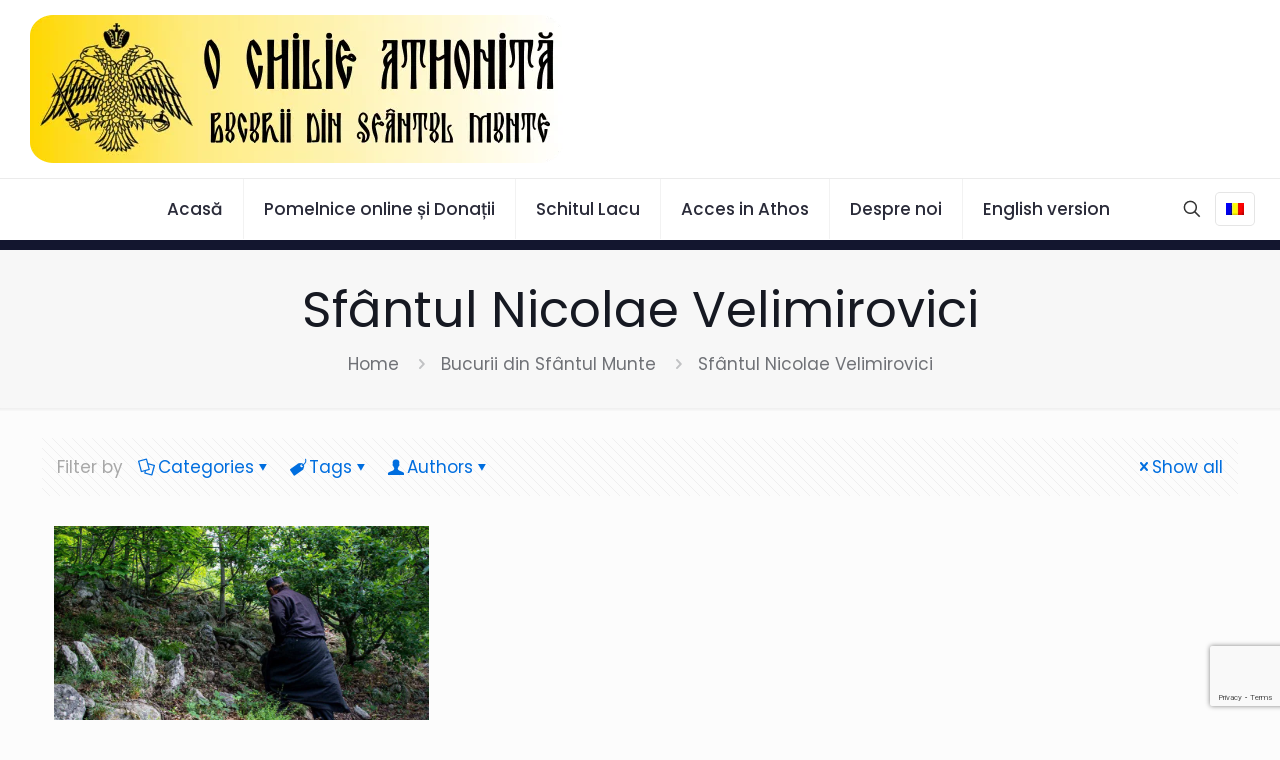

--- FILE ---
content_type: text/html
request_url: https://www.chilieathonita.ro/tag/sfantul-nicolae-velimirovici/
body_size: 37228
content:
<!DOCTYPE html>
<html lang="ro-RO" class="no-js " itemscope itemtype="https://schema.org/WebPage" >

<head>

<meta charset="UTF-8" />
<meta name='robots' content='index, follow, max-image-preview:large, max-snippet:-1, max-video-preview:-1' />
<link rel="alternate" hreflang="ro" href="https://www.chilieathonita.ro/tag/sfantul-nicolae-velimirovici/" />
<link rel="alternate" hreflang="x-default" href="https://www.chilieathonita.ro/tag/sfantul-nicolae-velimirovici/" />
<meta name="description" content="Bucurii din Sfântul Munte"/>
<meta name="format-detection" content="telephone=no">
<meta name="viewport" content="width=device-width, initial-scale=1, maximum-scale=1" />
<meta name="theme-color" content="#ffffff" media="(prefers-color-scheme: light)">
<meta name="theme-color" content="#ffffff" media="(prefers-color-scheme: dark)">

	<!-- This site is optimized with the Yoast SEO Premium plugin v26.8 (Yoast SEO v26.8) - https://yoast.com/product/yoast-seo-premium-wordpress/ -->
	<title>Arhive Sfântul Nicolae Velimirovici - O Chilie Athonită: Bucurii din Sfântul Munte</title>
	<link rel="canonical" href="https://www.chilieathonita.ro/tag/sfantul-nicolae-velimirovici/" />
	<meta property="og:locale" content="ro_RO" />
	<meta property="og:type" content="article" />
	<meta property="og:title" content="Arhive Sfântul Nicolae Velimirovici" />
	<meta property="og:url" content="https://www.chilieathonita.ro/tag/sfantul-nicolae-velimirovici/" />
	<meta property="og:site_name" content="O Chilie Athonită: Bucurii din Sfântul Munte" />
	<meta name="twitter:card" content="summary_large_image" />
	<meta name="twitter:site" content="@chilieathonita" />
	<script type="application/ld+json" class="yoast-schema-graph">{"@context":"https://schema.org","@graph":[{"@type":"CollectionPage","@id":"https://www.chilieathonita.ro/tag/sfantul-nicolae-velimirovici/","url":"https://www.chilieathonita.ro/tag/sfantul-nicolae-velimirovici/","name":"Arhive Sfântul Nicolae Velimirovici - O Chilie Athonită: Bucurii din Sfântul Munte","isPartOf":{"@id":"https://www.chilieathonita.ro/#website"},"primaryImageOfPage":{"@id":"https://www.chilieathonita.ro/tag/sfantul-nicolae-velimirovici/#primaryimage"},"image":{"@id":"https://www.chilieathonita.ro/tag/sfantul-nicolae-velimirovici/#primaryimage"},"thumbnailUrl":"https://chilieathonita.b-cdn.net//wp-content/uploads/2021/11/DSC_3920.jpg","breadcrumb":{"@id":"https://www.chilieathonita.ro/tag/sfantul-nicolae-velimirovici/#breadcrumb"},"inLanguage":"ro-RO"},{"@type":"ImageObject","inLanguage":"ro-RO","@id":"https://www.chilieathonita.ro/tag/sfantul-nicolae-velimirovici/#primaryimage","url":"https://chilieathonita.b-cdn.net//wp-content/uploads/2021/11/DSC_3920.jpg","contentUrl":"https://chilieathonita.b-cdn.net//wp-content/uploads/2021/11/DSC_3920.jpg","width":1350,"height":900},{"@type":"BreadcrumbList","@id":"https://www.chilieathonita.ro/tag/sfantul-nicolae-velimirovici/#breadcrumb","itemListElement":[{"@type":"ListItem","position":1,"name":"Prima pagină","item":"https://www.chilieathonita.ro/"},{"@type":"ListItem","position":2,"name":"Sfântul Nicolae Velimirovici"}]},{"@type":"WebSite","@id":"https://www.chilieathonita.ro/#website","url":"https://www.chilieathonita.ro/","name":"O Chilie Athonită: Bucurii din Sfântul Munte","description":"Bucurii din Sfântul Munte","publisher":{"@id":"https://www.chilieathonita.ro/#organization"},"potentialAction":[{"@type":"SearchAction","target":{"@type":"EntryPoint","urlTemplate":"https://www.chilieathonita.ro/?s={search_term_string}"},"query-input":{"@type":"PropertyValueSpecification","valueRequired":true,"valueName":"search_term_string"}}],"inLanguage":"ro-RO"},{"@type":"Organization","@id":"https://www.chilieathonita.ro/#organization","name":"Chilia „Intrarea în Biserică a Maicii Domnului”, Schitul Lacu, Sfântul Munte Athos","url":"https://www.chilieathonita.ro/","logo":{"@type":"ImageObject","inLanguage":"ro-RO","@id":"https://www.chilieathonita.ro/#/schema/logo/image/","url":"https://chilieathonita.b-cdn.net//wp-content/uploads/2021/06/Athos-flag.jpg","contentUrl":"https://chilieathonita.b-cdn.net//wp-content/uploads/2021/06/Athos-flag.jpg","width":100,"height":100,"caption":"Chilia „Intrarea în Biserică a Maicii Domnului”, Schitul Lacu, Sfântul Munte Athos"},"image":{"@id":"https://www.chilieathonita.ro/#/schema/logo/image/"},"sameAs":["https://www.facebook.com/OChilieAthonita","https://x.com/chilieathonita","https://www.youtube.com/channel/UCXeL7t3ln7J0DcdzB1Qaamw"]}]}</script>
	<!-- / Yoast SEO Premium plugin. -->


<link rel="alternate" type="application/rss+xml" title="O Chilie Athonită: Bucurii din Sfântul Munte &raquo; Flux" href="https://www.chilieathonita.ro/feed/" />
<link rel="alternate" type="application/rss+xml" title="O Chilie Athonită: Bucurii din Sfântul Munte &raquo; Flux comentarii" href="https://www.chilieathonita.ro/comments/feed/" />
<link rel="alternate" type="application/rss+xml" title="O Chilie Athonită: Bucurii din Sfântul Munte &raquo; Flux etichetă Sfântul Nicolae Velimirovici" href="https://www.chilieathonita.ro/tag/sfantul-nicolae-velimirovici/feed/" />
<link rel="preconnect" href="https://chilieathonita.b-cdn.net/" crossorigin="anonymous">		<!-- This site uses the Google Analytics by MonsterInsights plugin v9.11.1 - Using Analytics tracking - https://www.monsterinsights.com/ -->
							<script src="//www.googletagmanager.com/gtag/js?id=G-VRBHPBNDNZ"  data-cfasync="false" data-wpfc-render="false" type="text/javascript" async></script>
			<script data-cfasync="false" data-wpfc-render="false" type="text/javascript">
				var mi_version = '9.11.1';
				var mi_track_user = true;
				var mi_no_track_reason = '';
								var MonsterInsightsDefaultLocations = {"page_location":"https:\/\/www.chilieathonita.ro\/tag\/sfantul-nicolae-velimirovici\/"};
								if ( typeof MonsterInsightsPrivacyGuardFilter === 'function' ) {
					var MonsterInsightsLocations = (typeof MonsterInsightsExcludeQuery === 'object') ? MonsterInsightsPrivacyGuardFilter( MonsterInsightsExcludeQuery ) : MonsterInsightsPrivacyGuardFilter( MonsterInsightsDefaultLocations );
				} else {
					var MonsterInsightsLocations = (typeof MonsterInsightsExcludeQuery === 'object') ? MonsterInsightsExcludeQuery : MonsterInsightsDefaultLocations;
				}

								var disableStrs = [
										'ga-disable-G-VRBHPBNDNZ',
									];

				/* Function to detect opted out users */
				function __gtagTrackerIsOptedOut() {
					for (var index = 0; index < disableStrs.length; index++) {
						if (document.cookie.indexOf(disableStrs[index] + '=true') > -1) {
							return true;
						}
					}

					return false;
				}

				/* Disable tracking if the opt-out cookie exists. */
				if (__gtagTrackerIsOptedOut()) {
					for (var index = 0; index < disableStrs.length; index++) {
						window[disableStrs[index]] = true;
					}
				}

				/* Opt-out function */
				function __gtagTrackerOptout() {
					for (var index = 0; index < disableStrs.length; index++) {
						document.cookie = disableStrs[index] + '=true; expires=Thu, 31 Dec 2099 23:59:59 UTC; path=/';
						window[disableStrs[index]] = true;
					}
				}

				if ('undefined' === typeof gaOptout) {
					function gaOptout() {
						__gtagTrackerOptout();
					}
				}
								window.dataLayer = window.dataLayer || [];

				window.MonsterInsightsDualTracker = {
					helpers: {},
					trackers: {},
				};
				if (mi_track_user) {
					function __gtagDataLayer() {
						dataLayer.push(arguments);
					}

					function __gtagTracker(type, name, parameters) {
						if (!parameters) {
							parameters = {};
						}

						if (parameters.send_to) {
							__gtagDataLayer.apply(null, arguments);
							return;
						}

						if (type === 'event') {
														parameters.send_to = monsterinsights_frontend.v4_id;
							var hookName = name;
							if (typeof parameters['event_category'] !== 'undefined') {
								hookName = parameters['event_category'] + ':' + name;
							}

							if (typeof MonsterInsightsDualTracker.trackers[hookName] !== 'undefined') {
								MonsterInsightsDualTracker.trackers[hookName](parameters);
							} else {
								__gtagDataLayer('event', name, parameters);
							}
							
						} else {
							__gtagDataLayer.apply(null, arguments);
						}
					}

					__gtagTracker('js', new Date());
					__gtagTracker('set', {
						'developer_id.dZGIzZG': true,
											});
					if ( MonsterInsightsLocations.page_location ) {
						__gtagTracker('set', MonsterInsightsLocations);
					}
										__gtagTracker('config', 'G-VRBHPBNDNZ', {"forceSSL":"true","link_attribution":"true"} );
										window.gtag = __gtagTracker;										(function () {
						/* https://developers.google.com/analytics/devguides/collection/analyticsjs/ */
						/* ga and __gaTracker compatibility shim. */
						var noopfn = function () {
							return null;
						};
						var newtracker = function () {
							return new Tracker();
						};
						var Tracker = function () {
							return null;
						};
						var p = Tracker.prototype;
						p.get = noopfn;
						p.set = noopfn;
						p.send = function () {
							var args = Array.prototype.slice.call(arguments);
							args.unshift('send');
							__gaTracker.apply(null, args);
						};
						var __gaTracker = function () {
							var len = arguments.length;
							if (len === 0) {
								return;
							}
							var f = arguments[len - 1];
							if (typeof f !== 'object' || f === null || typeof f.hitCallback !== 'function') {
								if ('send' === arguments[0]) {
									var hitConverted, hitObject = false, action;
									if ('event' === arguments[1]) {
										if ('undefined' !== typeof arguments[3]) {
											hitObject = {
												'eventAction': arguments[3],
												'eventCategory': arguments[2],
												'eventLabel': arguments[4],
												'value': arguments[5] ? arguments[5] : 1,
											}
										}
									}
									if ('pageview' === arguments[1]) {
										if ('undefined' !== typeof arguments[2]) {
											hitObject = {
												'eventAction': 'page_view',
												'page_path': arguments[2],
											}
										}
									}
									if (typeof arguments[2] === 'object') {
										hitObject = arguments[2];
									}
									if (typeof arguments[5] === 'object') {
										Object.assign(hitObject, arguments[5]);
									}
									if ('undefined' !== typeof arguments[1].hitType) {
										hitObject = arguments[1];
										if ('pageview' === hitObject.hitType) {
											hitObject.eventAction = 'page_view';
										}
									}
									if (hitObject) {
										action = 'timing' === arguments[1].hitType ? 'timing_complete' : hitObject.eventAction;
										hitConverted = mapArgs(hitObject);
										__gtagTracker('event', action, hitConverted);
									}
								}
								return;
							}

							function mapArgs(args) {
								var arg, hit = {};
								var gaMap = {
									'eventCategory': 'event_category',
									'eventAction': 'event_action',
									'eventLabel': 'event_label',
									'eventValue': 'event_value',
									'nonInteraction': 'non_interaction',
									'timingCategory': 'event_category',
									'timingVar': 'name',
									'timingValue': 'value',
									'timingLabel': 'event_label',
									'page': 'page_path',
									'location': 'page_location',
									'title': 'page_title',
									'referrer' : 'page_referrer',
								};
								for (arg in args) {
																		if (!(!args.hasOwnProperty(arg) || !gaMap.hasOwnProperty(arg))) {
										hit[gaMap[arg]] = args[arg];
									} else {
										hit[arg] = args[arg];
									}
								}
								return hit;
							}

							try {
								f.hitCallback();
							} catch (ex) {
							}
						};
						__gaTracker.create = newtracker;
						__gaTracker.getByName = newtracker;
						__gaTracker.getAll = function () {
							return [];
						};
						__gaTracker.remove = noopfn;
						__gaTracker.loaded = true;
						window['__gaTracker'] = __gaTracker;
					})();
									} else {
										console.log("");
					(function () {
						function __gtagTracker() {
							return null;
						}

						window['__gtagTracker'] = __gtagTracker;
						window['gtag'] = __gtagTracker;
					})();
									}
			</script>
							<!-- / Google Analytics by MonsterInsights -->
		<style id='wp-img-auto-sizes-contain-inline-css' type='text/css'>
img:is([sizes=auto i],[sizes^="auto," i]){contain-intrinsic-size:3000px 1500px}
/*# sourceURL=wp-img-auto-sizes-contain-inline-css */
</style>
<style id='wp-emoji-styles-inline-css' type='text/css'>

	img.wp-smiley, img.emoji {
		display: inline !important;
		border: none !important;
		box-shadow: none !important;
		height: 1em !important;
		width: 1em !important;
		margin: 0 0.07em !important;
		vertical-align: -0.1em !important;
		background: none !important;
		padding: 0 !important;
	}
/*# sourceURL=wp-emoji-styles-inline-css */
</style>
<link rel='stylesheet' id='wp-block-library-css' href='https://chilieathonita.b-cdn.net//wp-includes/css/dist/block-library/style.min.css?ver=6.9' type='text/css' media='all' />
<style id='wp-block-heading-inline-css' type='text/css'>
h1:where(.wp-block-heading).has-background,h2:where(.wp-block-heading).has-background,h3:where(.wp-block-heading).has-background,h4:where(.wp-block-heading).has-background,h5:where(.wp-block-heading).has-background,h6:where(.wp-block-heading).has-background{padding:1.25em 2.375em}h1.has-text-align-left[style*=writing-mode]:where([style*=vertical-lr]),h1.has-text-align-right[style*=writing-mode]:where([style*=vertical-rl]),h2.has-text-align-left[style*=writing-mode]:where([style*=vertical-lr]),h2.has-text-align-right[style*=writing-mode]:where([style*=vertical-rl]),h3.has-text-align-left[style*=writing-mode]:where([style*=vertical-lr]),h3.has-text-align-right[style*=writing-mode]:where([style*=vertical-rl]),h4.has-text-align-left[style*=writing-mode]:where([style*=vertical-lr]),h4.has-text-align-right[style*=writing-mode]:where([style*=vertical-rl]),h5.has-text-align-left[style*=writing-mode]:where([style*=vertical-lr]),h5.has-text-align-right[style*=writing-mode]:where([style*=vertical-rl]),h6.has-text-align-left[style*=writing-mode]:where([style*=vertical-lr]),h6.has-text-align-right[style*=writing-mode]:where([style*=vertical-rl]){rotate:180deg}
/*# sourceURL=https://chilieathonita.b-cdn.net//wp-includes/blocks/heading/style.min.css */
</style>
<style id='wp-block-group-inline-css' type='text/css'>
.wp-block-group{box-sizing:border-box}:where(.wp-block-group.wp-block-group-is-layout-constrained){position:relative}
/*# sourceURL=https://chilieathonita.b-cdn.net//wp-includes/blocks/group/style.min.css */
</style>
<style id='wp-block-paragraph-inline-css' type='text/css'>
.is-small-text{font-size:.875em}.is-regular-text{font-size:1em}.is-large-text{font-size:2.25em}.is-larger-text{font-size:3em}.has-drop-cap:not(:focus):first-letter{float:left;font-size:8.4em;font-style:normal;font-weight:100;line-height:.68;margin:.05em .1em 0 0;text-transform:uppercase}body.rtl .has-drop-cap:not(:focus):first-letter{float:none;margin-left:.1em}p.has-drop-cap.has-background{overflow:hidden}:root :where(p.has-background){padding:1.25em 2.375em}:where(p.has-text-color:not(.has-link-color)) a{color:inherit}p.has-text-align-left[style*="writing-mode:vertical-lr"],p.has-text-align-right[style*="writing-mode:vertical-rl"]{rotate:180deg}
/*# sourceURL=https://chilieathonita.b-cdn.net//wp-includes/blocks/paragraph/style.min.css */
</style>
<style id='global-styles-inline-css' type='text/css'>
:root{--wp--preset--aspect-ratio--square: 1;--wp--preset--aspect-ratio--4-3: 4/3;--wp--preset--aspect-ratio--3-4: 3/4;--wp--preset--aspect-ratio--3-2: 3/2;--wp--preset--aspect-ratio--2-3: 2/3;--wp--preset--aspect-ratio--16-9: 16/9;--wp--preset--aspect-ratio--9-16: 9/16;--wp--preset--color--black: #000000;--wp--preset--color--cyan-bluish-gray: #abb8c3;--wp--preset--color--white: #ffffff;--wp--preset--color--pale-pink: #f78da7;--wp--preset--color--vivid-red: #cf2e2e;--wp--preset--color--luminous-vivid-orange: #ff6900;--wp--preset--color--luminous-vivid-amber: #fcb900;--wp--preset--color--light-green-cyan: #7bdcb5;--wp--preset--color--vivid-green-cyan: #00d084;--wp--preset--color--pale-cyan-blue: #8ed1fc;--wp--preset--color--vivid-cyan-blue: #0693e3;--wp--preset--color--vivid-purple: #9b51e0;--wp--preset--gradient--vivid-cyan-blue-to-vivid-purple: linear-gradient(135deg,rgb(6,147,227) 0%,rgb(155,81,224) 100%);--wp--preset--gradient--light-green-cyan-to-vivid-green-cyan: linear-gradient(135deg,rgb(122,220,180) 0%,rgb(0,208,130) 100%);--wp--preset--gradient--luminous-vivid-amber-to-luminous-vivid-orange: linear-gradient(135deg,rgb(252,185,0) 0%,rgb(255,105,0) 100%);--wp--preset--gradient--luminous-vivid-orange-to-vivid-red: linear-gradient(135deg,rgb(255,105,0) 0%,rgb(207,46,46) 100%);--wp--preset--gradient--very-light-gray-to-cyan-bluish-gray: linear-gradient(135deg,rgb(238,238,238) 0%,rgb(169,184,195) 100%);--wp--preset--gradient--cool-to-warm-spectrum: linear-gradient(135deg,rgb(74,234,220) 0%,rgb(151,120,209) 20%,rgb(207,42,186) 40%,rgb(238,44,130) 60%,rgb(251,105,98) 80%,rgb(254,248,76) 100%);--wp--preset--gradient--blush-light-purple: linear-gradient(135deg,rgb(255,206,236) 0%,rgb(152,150,240) 100%);--wp--preset--gradient--blush-bordeaux: linear-gradient(135deg,rgb(254,205,165) 0%,rgb(254,45,45) 50%,rgb(107,0,62) 100%);--wp--preset--gradient--luminous-dusk: linear-gradient(135deg,rgb(255,203,112) 0%,rgb(199,81,192) 50%,rgb(65,88,208) 100%);--wp--preset--gradient--pale-ocean: linear-gradient(135deg,rgb(255,245,203) 0%,rgb(182,227,212) 50%,rgb(51,167,181) 100%);--wp--preset--gradient--electric-grass: linear-gradient(135deg,rgb(202,248,128) 0%,rgb(113,206,126) 100%);--wp--preset--gradient--midnight: linear-gradient(135deg,rgb(2,3,129) 0%,rgb(40,116,252) 100%);--wp--preset--font-size--small: 13px;--wp--preset--font-size--medium: 20px;--wp--preset--font-size--large: 36px;--wp--preset--font-size--x-large: 42px;--wp--preset--spacing--20: 0.44rem;--wp--preset--spacing--30: 0.67rem;--wp--preset--spacing--40: 1rem;--wp--preset--spacing--50: 1.5rem;--wp--preset--spacing--60: 2.25rem;--wp--preset--spacing--70: 3.38rem;--wp--preset--spacing--80: 5.06rem;--wp--preset--shadow--natural: 6px 6px 9px rgba(0, 0, 0, 0.2);--wp--preset--shadow--deep: 12px 12px 50px rgba(0, 0, 0, 0.4);--wp--preset--shadow--sharp: 6px 6px 0px rgba(0, 0, 0, 0.2);--wp--preset--shadow--outlined: 6px 6px 0px -3px rgb(255, 255, 255), 6px 6px rgb(0, 0, 0);--wp--preset--shadow--crisp: 6px 6px 0px rgb(0, 0, 0);}:where(.is-layout-flex){gap: 0.5em;}:where(.is-layout-grid){gap: 0.5em;}body .is-layout-flex{display: flex;}.is-layout-flex{flex-wrap: wrap;align-items: center;}.is-layout-flex > :is(*, div){margin: 0;}body .is-layout-grid{display: grid;}.is-layout-grid > :is(*, div){margin: 0;}:where(.wp-block-columns.is-layout-flex){gap: 2em;}:where(.wp-block-columns.is-layout-grid){gap: 2em;}:where(.wp-block-post-template.is-layout-flex){gap: 1.25em;}:where(.wp-block-post-template.is-layout-grid){gap: 1.25em;}.has-black-color{color: var(--wp--preset--color--black) !important;}.has-cyan-bluish-gray-color{color: var(--wp--preset--color--cyan-bluish-gray) !important;}.has-white-color{color: var(--wp--preset--color--white) !important;}.has-pale-pink-color{color: var(--wp--preset--color--pale-pink) !important;}.has-vivid-red-color{color: var(--wp--preset--color--vivid-red) !important;}.has-luminous-vivid-orange-color{color: var(--wp--preset--color--luminous-vivid-orange) !important;}.has-luminous-vivid-amber-color{color: var(--wp--preset--color--luminous-vivid-amber) !important;}.has-light-green-cyan-color{color: var(--wp--preset--color--light-green-cyan) !important;}.has-vivid-green-cyan-color{color: var(--wp--preset--color--vivid-green-cyan) !important;}.has-pale-cyan-blue-color{color: var(--wp--preset--color--pale-cyan-blue) !important;}.has-vivid-cyan-blue-color{color: var(--wp--preset--color--vivid-cyan-blue) !important;}.has-vivid-purple-color{color: var(--wp--preset--color--vivid-purple) !important;}.has-black-background-color{background-color: var(--wp--preset--color--black) !important;}.has-cyan-bluish-gray-background-color{background-color: var(--wp--preset--color--cyan-bluish-gray) !important;}.has-white-background-color{background-color: var(--wp--preset--color--white) !important;}.has-pale-pink-background-color{background-color: var(--wp--preset--color--pale-pink) !important;}.has-vivid-red-background-color{background-color: var(--wp--preset--color--vivid-red) !important;}.has-luminous-vivid-orange-background-color{background-color: var(--wp--preset--color--luminous-vivid-orange) !important;}.has-luminous-vivid-amber-background-color{background-color: var(--wp--preset--color--luminous-vivid-amber) !important;}.has-light-green-cyan-background-color{background-color: var(--wp--preset--color--light-green-cyan) !important;}.has-vivid-green-cyan-background-color{background-color: var(--wp--preset--color--vivid-green-cyan) !important;}.has-pale-cyan-blue-background-color{background-color: var(--wp--preset--color--pale-cyan-blue) !important;}.has-vivid-cyan-blue-background-color{background-color: var(--wp--preset--color--vivid-cyan-blue) !important;}.has-vivid-purple-background-color{background-color: var(--wp--preset--color--vivid-purple) !important;}.has-black-border-color{border-color: var(--wp--preset--color--black) !important;}.has-cyan-bluish-gray-border-color{border-color: var(--wp--preset--color--cyan-bluish-gray) !important;}.has-white-border-color{border-color: var(--wp--preset--color--white) !important;}.has-pale-pink-border-color{border-color: var(--wp--preset--color--pale-pink) !important;}.has-vivid-red-border-color{border-color: var(--wp--preset--color--vivid-red) !important;}.has-luminous-vivid-orange-border-color{border-color: var(--wp--preset--color--luminous-vivid-orange) !important;}.has-luminous-vivid-amber-border-color{border-color: var(--wp--preset--color--luminous-vivid-amber) !important;}.has-light-green-cyan-border-color{border-color: var(--wp--preset--color--light-green-cyan) !important;}.has-vivid-green-cyan-border-color{border-color: var(--wp--preset--color--vivid-green-cyan) !important;}.has-pale-cyan-blue-border-color{border-color: var(--wp--preset--color--pale-cyan-blue) !important;}.has-vivid-cyan-blue-border-color{border-color: var(--wp--preset--color--vivid-cyan-blue) !important;}.has-vivid-purple-border-color{border-color: var(--wp--preset--color--vivid-purple) !important;}.has-vivid-cyan-blue-to-vivid-purple-gradient-background{background: var(--wp--preset--gradient--vivid-cyan-blue-to-vivid-purple) !important;}.has-light-green-cyan-to-vivid-green-cyan-gradient-background{background: var(--wp--preset--gradient--light-green-cyan-to-vivid-green-cyan) !important;}.has-luminous-vivid-amber-to-luminous-vivid-orange-gradient-background{background: var(--wp--preset--gradient--luminous-vivid-amber-to-luminous-vivid-orange) !important;}.has-luminous-vivid-orange-to-vivid-red-gradient-background{background: var(--wp--preset--gradient--luminous-vivid-orange-to-vivid-red) !important;}.has-very-light-gray-to-cyan-bluish-gray-gradient-background{background: var(--wp--preset--gradient--very-light-gray-to-cyan-bluish-gray) !important;}.has-cool-to-warm-spectrum-gradient-background{background: var(--wp--preset--gradient--cool-to-warm-spectrum) !important;}.has-blush-light-purple-gradient-background{background: var(--wp--preset--gradient--blush-light-purple) !important;}.has-blush-bordeaux-gradient-background{background: var(--wp--preset--gradient--blush-bordeaux) !important;}.has-luminous-dusk-gradient-background{background: var(--wp--preset--gradient--luminous-dusk) !important;}.has-pale-ocean-gradient-background{background: var(--wp--preset--gradient--pale-ocean) !important;}.has-electric-grass-gradient-background{background: var(--wp--preset--gradient--electric-grass) !important;}.has-midnight-gradient-background{background: var(--wp--preset--gradient--midnight) !important;}.has-small-font-size{font-size: var(--wp--preset--font-size--small) !important;}.has-medium-font-size{font-size: var(--wp--preset--font-size--medium) !important;}.has-large-font-size{font-size: var(--wp--preset--font-size--large) !important;}.has-x-large-font-size{font-size: var(--wp--preset--font-size--x-large) !important;}
/*# sourceURL=global-styles-inline-css */
</style>

<style id='classic-theme-styles-inline-css' type='text/css'>
/*! This file is auto-generated */
.wp-block-button__link{color:#fff;background-color:#32373c;border-radius:9999px;box-shadow:none;text-decoration:none;padding:calc(.667em + 2px) calc(1.333em + 2px);font-size:1.125em}.wp-block-file__button{background:#32373c;color:#fff;text-decoration:none}
/*# sourceURL=/wp-includes/css/classic-themes.min.css */
</style>
<link rel='stylesheet' id='wpml-blocks-css' href='https://chilieathonita.b-cdn.net//wp-content/cache/speedycache/www.chilieathonita.ro/assets/4940e4ae72b6124a-styles.css' type='text/css' media='all' />
<link rel='stylesheet' id='contact-form-7-css' href='https://chilieathonita.b-cdn.net//wp-content/cache/speedycache/www.chilieathonita.ro/assets/64ac31699f5326cb-styles.css' type='text/css' media='all' />
<link rel='stylesheet' id='mptt-style-css' href='https://chilieathonita.b-cdn.net//wp-content/cache/speedycache/www.chilieathonita.ro/assets/7d2f670b51db087d-style.css' type='text/css' media='all' />
<link rel='stylesheet' id='wppopups-pro-css' href='https://chilieathonita.b-cdn.net//wp-content/cache/speedycache/www.chilieathonita.ro/assets/b114af10d5aa6286-wppopups.css' type='text/css' media='all' />
<link rel='stylesheet' id='wpml-legacy-horizontal-list-0-css' href='https://chilieathonita.b-cdn.net//wp-content/plugins/sitepress-multilingual-cms/templates/language-switchers/legacy-list-horizontal/style.min.css?ver=1' type='text/css' media='all' />
<style id='wpml-legacy-horizontal-list-0-inline-css' type='text/css'>
.wpml-ls-statics-footer a, .wpml-ls-statics-footer .wpml-ls-sub-menu a, .wpml-ls-statics-footer .wpml-ls-sub-menu a:link, .wpml-ls-statics-footer li:not(.wpml-ls-current-language) .wpml-ls-link, .wpml-ls-statics-footer li:not(.wpml-ls-current-language) .wpml-ls-link:link {color:#444444;background-color:#ffffff;}.wpml-ls-statics-footer a, .wpml-ls-statics-footer .wpml-ls-sub-menu a:hover,.wpml-ls-statics-footer .wpml-ls-sub-menu a:focus, .wpml-ls-statics-footer .wpml-ls-sub-menu a:link:hover, .wpml-ls-statics-footer .wpml-ls-sub-menu a:link:focus {color:#000000;background-color:#eeeeee;}.wpml-ls-statics-footer .wpml-ls-current-language > a {color:#444444;background-color:#ffffff;}.wpml-ls-statics-footer .wpml-ls-current-language:hover>a, .wpml-ls-statics-footer .wpml-ls-current-language>a:focus {color:#000000;background-color:#eeeeee;}
.wpml-ls-display{display:inline!important}
/*# sourceURL=wpml-legacy-horizontal-list-0-inline-css */
</style>
<link rel='stylesheet' id='cms-navigation-style-base-css' href='https://chilieathonita.b-cdn.net//wp-content/cache/speedycache/www.chilieathonita.ro/assets/7e1007fa3b22a2dd-cms-navigation-base.css' type='text/css' media='screen' />
<link rel='stylesheet' id='cms-navigation-style-css' href='https://chilieathonita.b-cdn.net//wp-content/cache/speedycache/www.chilieathonita.ro/assets/bead30b2dc0d930e-cms-navigation.css' type='text/css' media='screen' />
<link rel='stylesheet' id='wppopups-base-css' href='https://chilieathonita.b-cdn.net//wp-content/cache/speedycache/www.chilieathonita.ro/assets/8bfc15a646d14faf-wppopups-base.css' type='text/css' media='all' />
<link rel='stylesheet' id='mfn-be-css' href='https://chilieathonita.b-cdn.net//wp-content/cache/speedycache/www.chilieathonita.ro/assets/c198a0300ca5f0f9-be.css' type='text/css' media='all' />
<link rel='stylesheet' id='mfn-animations-css' href='https://chilieathonita.b-cdn.net//wp-content/themes/betheme/assets/animations/animations.min.css?ver=28.2.1' type='text/css' media='all' />
<link rel='stylesheet' id='mfn-font-awesome-css' href='https://chilieathonita.b-cdn.net//wp-content/cache/speedycache/www.chilieathonita.ro/assets/3b513906d0433860-fontawesome.css' type='text/css' media='all' />
<link rel='stylesheet' id='mfn-responsive-css' href='https://chilieathonita.b-cdn.net//wp-content/cache/speedycache/www.chilieathonita.ro/assets/118203d2f045b7fb-responsive.css' type='text/css' media='all' />
<link rel='stylesheet' id='mfn-local-fonts-css' href='https://chilieathonita.b-cdn.net//wp-content/cache/speedycache/www.chilieathonita.ro/assets/d249841704798fa8-mfn-local-fonts.css' type='text/css' media='all' />
<link rel='stylesheet' id='newsletter-css' href='https://chilieathonita.b-cdn.net//wp-content/cache/speedycache/www.chilieathonita.ro/assets/689d862214578091-style.css' type='text/css' media='all' />
<link rel='stylesheet' id='newsletter-leads-css' href='https://chilieathonita.b-cdn.net//wp-content/cache/speedycache/www.chilieathonita.ro/assets/2c1f7f3aeb7e7124-leads.css' type='text/css' media='all' />
<style id='newsletter-leads-inline-css' type='text/css'>
#tnp-modal-content {
    height: 500px;
    width: 650px;
    background-color: #204f56 !important;
    background-image: none;
    background-repeat: no-repeat;
    background-size: cover;
    color: #ffffff;
}

#tnp-modal-body {
    color: #ffffff;
}

#tnp-modal-body .tnp-privacy-field {
    color: #ffffff;
}

#tnp-modal-body .tnp-privacy-field label a {
    color: #ffffff;
}

#tnp-modal-content input.tnp-submit {
    background-color: #ee7e33;
    border: none;
    background-image: none;
    color: #fff;
    cursor: pointer;
}

/*# sourceURL=newsletter-leads-inline-css */
</style>
<link rel='stylesheet' id='heateor_sssp_frontend_css-css' href='https://chilieathonita.b-cdn.net//wp-content/cache/speedycache/www.chilieathonita.ro/assets/997fd8041f697e66-sassy-social-share-pro-public.css' type='text/css' media='all' />
<style id='heateor_sssp_frontend_css-inline-css' type='text/css'>
div.heateor_sssp_horizontal_sharing a{width:11.5%!important}div.heateor_sssp_horizontal_sharing span.heateor_sssp_svg{width:calc(100% - 1px)!important;}div.heateorSsspTCBackground{width:100%!important}.heateor_sssp_button_instagram span.heateor_sssp_svg,a.heateor_sssp_instagram span.heateor_sssp_svg{background:radial-gradient(circle at 30% 107%,#fdf497 0,#fdf497 5%,#fd5949 45%,#d6249f 60%,#285aeb 90%)}.heateor_sssp_horizontal_sharing span.heateor_sssp_svg,.heateor_sssp_standard_follow_icons_container .heateor_sssp_svg{color:#fff;border-width:0px;border-style:solid;border-color:transparent}.heateor_sssp_horizontal_sharing .heateorSsspTCBackground{color:#666}.heateor_sssp_horizontal_sharing span.heateor_sssp_svg:hover,.heateor_sssp_standard_follow_icons_container .heateor_sssp_svg:hover{border-color:transparent}.heateor_sssp_vertical_sharing span.heateor_sssp_svg,.heateor_sssp_floating_follow_icons_container .heateor_sssp_svg{color:#fff;border-width:0px;border-style:solid;border-color:transparent}.heateor_sssp_vertical_sharing .heateorSsspTCBackground{color:#666}.heateor_sssp_vertical_sharing span.heateor_sssp_svg:hover,.heateor_sssp_floating_follow_icons_container .heateor_sssp_svg:hover{border-color:transparent}div.heateor_sssp_mobile_footer{display:none;}@media screen and (max-width:783px) {div.heateorSsspTCBackground{width:100%!important;background-color:white!important}div.heateor_sssp_bottom_sharing{width:100%!important;left:0!important}div.heateor_sssp_bottom_sharing a{width:10%;margin:0!important;padding:0!important}div.heateor_sssp_bottom_sharing span.heateor_sssp_svg{width:100%!important}div.heateor_sssp_bottom_sharing div.heateorSsspTotalShareCount{font-size:.6em!important;line-height:28px!important}div.heateor_sssp_bottom_sharing div.heateorSsspTotalShareText{font-size:.5em!important;line-height:0px!important}div.heateor_sssp_mobile_footer{display:block;height:40px;}.heateor_sssp_bottom_sharing{padding:0!important;bottom:-2px;top:auto!important}.heateor_sssp_bottom_sharing .heateor_sssp_square_count{line-height: inherit;}.heateor_sssp_bottom_sharing .heateorSsspSharingArrow{display:none;}.heateor_sssp_bottom_sharing .heateorSsspTCBackground{margin-right:1.1em}}div.heateor_sssp_vertical_sharing{display:none}div.heateor_sssp_sharing_title{text-align:center}div.heateor_sssp_sharing_ul{width:100%;text-align:center;}div.heateor_sssp_horizontal_sharing div.heateor_sssp_sharing_ul a{float:none!important;display:inline-block;}
/*# sourceURL=heateor_sssp_frontend_css-inline-css */
</style>
<link rel='stylesheet' id='tablepress-default-css' href='https://chilieathonita.b-cdn.net//wp-content/cache/speedycache/www.chilieathonita.ro/assets/67618bce410baf1c-default.css' type='text/css' media='all' />
<style id='mfn-dynamic-inline-css' type='text/css'>
html{background-color:#FCFCFC}#Wrapper,#Content,.mfn-popup .mfn-popup-content,.mfn-off-canvas-sidebar .mfn-off-canvas-content-wrapper,.mfn-cart-holder,.mfn-header-login,#Top_bar .search_wrapper,#Top_bar .top_bar_right .mfn-live-search-box,.column_livesearch .mfn-live-search-wrapper,.column_livesearch .mfn-live-search-box{background-color:#FCFCFC}.layout-boxed.mfn-bebuilder-header.mfn-ui #Wrapper .mfn-only-sample-content{background-color:#FCFCFC}body:not(.template-slider) #Header{min-height:250px}body.header-below:not(.template-slider) #Header{padding-top:250px}#Footer .widgets_wrapper{padding:70px 0}.has-search-overlay.search-overlay-opened #search-overlay{background-color:rgba(0,0,0,0.6)}.elementor-page.elementor-default #Content .the_content .section_wrapper{max-width:100%}.elementor-page.elementor-default #Content .section.the_content{width:100%}.elementor-page.elementor-default #Content .section_wrapper .the_content_wrapper{margin-left:0;margin-right:0;width:100%}body,span.date_label,.timeline_items li h3 span,input[type="date"],input[type="text"],input[type="password"],input[type="tel"],input[type="email"],input[type="url"],textarea,select,.offer_li .title h3,.mfn-menu-item-megamenu{font-family:"Poppins"}.lead,.big{font-family:"Poppins"}#menu > ul > li > a,#overlay-menu ul li a{font-family:"Poppins"}#Subheader .title{font-family:"Poppins"}h1,h2,h3,h4,.text-logo #logo{font-family:"Poppins"}h5,h6{font-family:"Poppins"}blockquote{font-family:"Poppins"}.chart_box .chart .num,.counter .desc_wrapper .number-wrapper,.how_it_works .image .number,.pricing-box .plan-header .price,.quick_fact .number-wrapper,.woocommerce .product div.entry-summary .price{font-family:"Poppins"}body,.mfn-menu-item-megamenu{font-size:17px;line-height:28px;font-weight:400;letter-spacing:0px}.lead,.big{font-size:18px;line-height:30px;font-weight:400;letter-spacing:0px}#menu > ul > li > a,#overlay-menu ul li a{font-size:17px;font-weight:500;letter-spacing:0px}#overlay-menu ul li a{line-height:25.5px}#Subheader .title{font-size:50px;line-height:60px;font-weight:400;letter-spacing:0px}h1,.text-logo #logo{font-size:50px;line-height:60px;font-weight:500;letter-spacing:0px}h2{font-size:40px;line-height:50px;font-weight:500;letter-spacing:0px}h3,.woocommerce ul.products li.product h3,.woocommerce #customer_login h2{font-size:30px;line-height:40px;font-weight:400;letter-spacing:0px}h4,.woocommerce .woocommerce-order-details__title,.woocommerce .wc-bacs-bank-details-heading,.woocommerce .woocommerce-customer-details h2{font-size:22px;line-height:30px;font-weight:600;letter-spacing:0px}h5{font-size:20px;line-height:30px;font-weight:400;letter-spacing:0px}h6{font-size:17px;line-height:26px;font-weight:700;letter-spacing:0px}#Intro .intro-title{font-size:70px;line-height:70px;font-weight:400;letter-spacing:0px}@media only screen and (min-width:768px) and (max-width:959px){body,.mfn-menu-item-megamenu{font-size:17px;line-height:28px;font-weight:400;letter-spacing:0px}.lead,.big{font-size:18px;line-height:30px;font-weight:400;letter-spacing:0px}#menu > ul > li > a,#overlay-menu ul li a{font-size:17px;font-weight:500;letter-spacing:0px}#overlay-menu ul li a{line-height:25.5px}#Subheader .title{font-size:50px;line-height:60px;font-weight:400;letter-spacing:0px}h1,.text-logo #logo{font-size:50px;line-height:60px;font-weight:500;letter-spacing:0px}h2{font-size:40px;line-height:50px;font-weight:500;letter-spacing:0px}h3,.woocommerce ul.products li.product h3,.woocommerce #customer_login h2{font-size:30px;line-height:40px;font-weight:400;letter-spacing:0px}h4,.woocommerce .woocommerce-order-details__title,.woocommerce .wc-bacs-bank-details-heading,.woocommerce .woocommerce-customer-details h2{font-size:22px;line-height:30px;font-weight:600;letter-spacing:0px}h5{font-size:20px;line-height:30px;font-weight:400;letter-spacing:0px}h6{font-size:17px;line-height:26px;font-weight:700;letter-spacing:0px}#Intro .intro-title{font-size:70px;line-height:70px;font-weight:400;letter-spacing:0px}blockquote{font-size:15px}.chart_box .chart .num{font-size:45px;line-height:45px}.counter .desc_wrapper .number-wrapper{font-size:45px;line-height:45px}.counter .desc_wrapper .title{font-size:14px;line-height:18px}.faq .question .title{font-size:14px}.fancy_heading .title{font-size:38px;line-height:38px}.offer .offer_li .desc_wrapper .title h3{font-size:32px;line-height:32px}.offer_thumb_ul li.offer_thumb_li .desc_wrapper .title h3{font-size:32px;line-height:32px}.pricing-box .plan-header h2{font-size:27px;line-height:27px}.pricing-box .plan-header .price > span{font-size:40px;line-height:40px}.pricing-box .plan-header .price sup.currency{font-size:18px;line-height:18px}.pricing-box .plan-header .price sup.period{font-size:14px;line-height:14px}.quick_fact .number-wrapper{font-size:80px;line-height:80px}.trailer_box .desc h2{font-size:27px;line-height:27px}.widget > h3{font-size:17px;line-height:20px}}@media only screen and (min-width:480px) and (max-width:767px){body,.mfn-menu-item-megamenu{font-size:20px;line-height:28px;font-weight:400;letter-spacing:0px}.lead,.big{font-size:21px;line-height:30px;font-weight:400;letter-spacing:0px}#menu > ul > li > a,#overlay-menu ul li a{font-size:20px;font-weight:500;letter-spacing:-1px}#overlay-menu ul li a{line-height:30px}#Subheader .title{font-size:50px;line-height:60px;font-weight:400;letter-spacing:0px}h1,.text-logo #logo{font-size:50px;line-height:60px;font-weight:500;letter-spacing:0px}h2{font-size:40px;line-height:50px;font-weight:500;letter-spacing:0px}h3,.woocommerce ul.products li.product h3,.woocommerce #customer_login h2{font-size:30px;line-height:38px;font-weight:400;letter-spacing:0px}h4,.woocommerce .woocommerce-order-details__title,.woocommerce .wc-bacs-bank-details-heading,.woocommerce .woocommerce-customer-details h2{font-size:20px;line-height:30px;font-weight:600;letter-spacing:0px}h5{font-size:20px;line-height:30px;font-weight:400;letter-spacing:0px}h6{font-size:17px;line-height:26px;font-weight:700;letter-spacing:0px}#Intro .intro-title{font-size:70px;line-height:70px;font-weight:400;letter-spacing:-1px}blockquote{font-size:14px}.chart_box .chart .num{font-size:40px;line-height:40px}.counter .desc_wrapper .number-wrapper{font-size:40px;line-height:40px}.counter .desc_wrapper .title{font-size:13px;line-height:16px}.faq .question .title{font-size:13px}.fancy_heading .title{font-size:34px;line-height:34px}.offer .offer_li .desc_wrapper .title h3{font-size:28px;line-height:28px}.offer_thumb_ul li.offer_thumb_li .desc_wrapper .title h3{font-size:28px;line-height:28px}.pricing-box .plan-header h2{font-size:24px;line-height:24px}.pricing-box .plan-header .price > span{font-size:34px;line-height:34px}.pricing-box .plan-header .price sup.currency{font-size:16px;line-height:16px}.pricing-box .plan-header .price sup.period{font-size:13px;line-height:13px}.quick_fact .number-wrapper{font-size:70px;line-height:70px}.trailer_box .desc h2{font-size:24px;line-height:24px}.widget > h3{font-size:16px;line-height:19px}}@media only screen and (max-width:479px){body,.mfn-menu-item-megamenu{font-size:20px;line-height:28px;font-weight:400;letter-spacing:0px}.lead,.big{font-size:21px;line-height:30px;font-weight:400;letter-spacing:0px}#menu > ul > li > a,#overlay-menu ul li a{font-size:20px;font-weight:500;letter-spacing:-1px}#overlay-menu ul li a{line-height:30px}#Subheader .title{font-size:50px;line-height:60px;font-weight:400;letter-spacing:0px}h1,.text-logo #logo{font-size:50px;line-height:60px;font-weight:500;letter-spacing:0px}h2{font-size:40px;line-height:50px;font-weight:500;letter-spacing:0px}h3,.woocommerce ul.products li.product h3,.woocommerce #customer_login h2{font-size:30px;line-height:38px;font-weight:400;letter-spacing:0px}h4,.woocommerce .woocommerce-order-details__title,.woocommerce .wc-bacs-bank-details-heading,.woocommerce .woocommerce-customer-details h2{font-size:20px;line-height:30px;font-weight:600;letter-spacing:0px}h5{font-size:20px;line-height:30px;font-weight:400;letter-spacing:0px}h6{font-size:17px;line-height:26px;font-weight:700;letter-spacing:0px}#Intro .intro-title{font-size:70px;line-height:70px;font-weight:400;letter-spacing:-1px}blockquote{font-size:13px}.chart_box .chart .num{font-size:35px;line-height:35px}.counter .desc_wrapper .number-wrapper{font-size:35px;line-height:35px}.counter .desc_wrapper .title{font-size:13px;line-height:26px}.faq .question .title{font-size:13px}.fancy_heading .title{font-size:30px;line-height:30px}.offer .offer_li .desc_wrapper .title h3{font-size:26px;line-height:26px}.offer_thumb_ul li.offer_thumb_li .desc_wrapper .title h3{font-size:26px;line-height:26px}.pricing-box .plan-header h2{font-size:21px;line-height:21px}.pricing-box .plan-header .price > span{font-size:32px;line-height:32px}.pricing-box .plan-header .price sup.currency{font-size:14px;line-height:14px}.pricing-box .plan-header .price sup.period{font-size:13px;line-height:13px}.quick_fact .number-wrapper{font-size:60px;line-height:60px}.trailer_box .desc h2{font-size:21px;line-height:21px}.widget > h3{font-size:15px;line-height:18px}}.with_aside .sidebar.columns{width:23%}.with_aside .sections_group{width:77%}.aside_both .sidebar.columns{width:18%}.aside_both .sidebar.sidebar-1{margin-left:-82%}.aside_both .sections_group{width:64%;margin-left:18%}@media only screen and (min-width:1240px){#Wrapper,.with_aside .content_wrapper{max-width:1240px}body.layout-boxed.mfn-header-scrolled .mfn-header-tmpl.mfn-sticky-layout-width{max-width:1240px;left:0;right:0;margin-left:auto;margin-right:auto}body.layout-boxed:not(.mfn-header-scrolled) .mfn-header-tmpl.mfn-header-layout-width,body.layout-boxed .mfn-header-tmpl.mfn-header-layout-width:not(.mfn-hasSticky){max-width:1240px;left:0;right:0;margin-left:auto;margin-right:auto}body.layout-boxed.mfn-bebuilder-header.mfn-ui .mfn-only-sample-content{max-width:1240px;margin-left:auto;margin-right:auto}.section_wrapper,.container{max-width:1220px}.layout-boxed.header-boxed #Top_bar.is-sticky{max-width:1240px}}@media only screen and (max-width:767px){#Wrapper{max-width:calc(100% - 67px)}.content_wrapper .section_wrapper,.container,.four.columns .widget-area{max-width:550px !important;padding-left:33px;padding-right:33px}}body{--mfn-button-font-family:inherit;--mfn-button-font-size:14px;--mfn-button-font-weight:400;--mfn-button-font-style:inherit;--mfn-button-letter-spacing:0px;--mfn-button-padding:10px 20px 10px 20px;--mfn-button-border-width:0;--mfn-button-border-radius:3px 3px 3px 3px;--mfn-button-gap:10px;--mfn-button-transition:0.2s;--mfn-button-color:#626262;--mfn-button-color-hover:#626262;--mfn-button-bg:#dbdddf;--mfn-button-bg-hover:#d3d3d3;--mfn-button-border-color:transparent;--mfn-button-border-color-hover:transparent;--mfn-button-icon-color:#626262;--mfn-button-icon-color-hover:#626262;--mfn-button-box-shadow:unset;--mfn-button-theme-color:#ffffff;--mfn-button-theme-color-hover:#ffffff;--mfn-button-theme-bg:#0095eb;--mfn-button-theme-bg-hover:#007cc3;--mfn-button-theme-border-color:transparent;--mfn-button-theme-border-color-hover:transparent;--mfn-button-theme-icon-color:#ffffff;--mfn-button-theme-icon-color-hover:#ffffff;--mfn-button-theme-box-shadow:unset;--mfn-button-shop-color:#ffffff;--mfn-button-shop-color-hover:#ffffff;--mfn-button-shop-bg:#0095eb;--mfn-button-shop-bg-hover:#007cc3;--mfn-button-shop-border-color:transparent;--mfn-button-shop-border-color-hover:transparent;--mfn-button-shop-icon-color:#626262;--mfn-button-shop-icon-color-hover:#626262;--mfn-button-shop-box-shadow:unset;--mfn-button-action-color:#626262;--mfn-button-action-color-hover:#626262;--mfn-button-action-bg:#dbdddf;--mfn-button-action-bg-hover:#d3d3d3;--mfn-button-action-border-color:transparent;--mfn-button-action-border-color-hover:transparent;--mfn-button-action-icon-color:#626262;--mfn-button-action-icon-color-hover:#626262;--mfn-button-action-box-shadow:unset;--mfn-product-list-gallery-slider-arrow-bg:#ffffff;--mfn-product-list-gallery-slider-arrow-bg-hover:#ffffff;--mfn-product-list-gallery-slider-arrow-color:#000000;--mfn-product-list-gallery-slider-arrow-color-hover:#000000;--mfn-product-list-gallery-slider-dots-bg:rgba(0,0,0,0.3);--mfn-product-list-gallery-slider-dots-bg-active:#000000;--mfn-product-list-gallery-slider-padination-bg:transparent;--mfn-product-list-gallery-slider-dots-size:8px;--mfn-product-list-gallery-slider-nav-border-radius:0px;--mfn-product-list-gallery-slider-nav-offset:0px;--mfn-product-list-gallery-slider-dots-gap:5px}@media only screen and (max-width:959px){body{}}@media only screen and (max-width:768px){body{}}.mfn-cookies,.mfn-cookies-reopen{--mfn-gdpr2-container-text-color:#626262;--mfn-gdpr2-container-strong-color:#07070a;--mfn-gdpr2-container-bg:#ffffff;--mfn-gdpr2-container-overlay:rgba(25,37,48,0.6);--mfn-gdpr2-details-box-bg:#fbfbfb;--mfn-gdpr2-details-switch-bg:#00032a;--mfn-gdpr2-details-switch-bg-active:#5acb65;--mfn-gdpr2-tabs-text-color:#07070a;--mfn-gdpr2-tabs-text-color-active:#0089f7;--mfn-gdpr2-tabs-border:rgba(8,8,14,0.1);--mfn-gdpr2-buttons-box-bg:#fbfbfb;--mfn-gdpr2-reopen-background:#ffffff;--mfn-gdpr2-reopen-color:#222222;--mfn-gdpr2-reopen-box-shadow:0 15px 30px 0 rgba(1,7,39,.13)}#Top_bar #logo,.header-fixed #Top_bar #logo,.header-plain #Top_bar #logo,.header-transparent #Top_bar #logo{height:60px;line-height:60px;padding:15px 0}.logo-overflow #Top_bar:not(.is-sticky) .logo{height:90px}#Top_bar .menu > li > a{padding:15px 0}.menu-highlight:not(.header-creative) #Top_bar .menu > li > a{margin:20px 0}.header-plain:not(.menu-highlight) #Top_bar .menu > li > a span:not(.description){line-height:90px}.header-fixed #Top_bar .menu > li > a{padding:30px 0}@media only screen and (max-width:767px){.mobile-header-mini #Top_bar #logo{height:50px!important;line-height:50px!important;margin:5px 0}}#Top_bar #logo img.svg{width:100px}.image_frame,.wp-caption{border-width:0px}.alert{border-radius:0px}#Top_bar .top_bar_right .top-bar-right-input input{width:200px}.mfn-live-search-box .mfn-live-search-list{max-height:300px}#Side_slide{right:-250px;width:250px}#Side_slide.left{left:-250px}.blog-teaser li .desc-wrapper .desc{background-position-y:-1px}.mfn-free-delivery-info{--mfn-free-delivery-bar:#0089F7;--mfn-free-delivery-bg:rgba(0,0,0,0.1);--mfn-free-delivery-achieved:#0089F7}#back_to_top i{color:#65666C}.mfn-product-list-gallery-slider .mfn-product-list-gallery-slider-arrow{display:flex}@media only screen and ( max-width:767px ){}@media only screen and (min-width:1240px){body:not(.header-simple) #Top_bar #menu{display:block!important}.tr-menu #Top_bar #menu{background:none!important}#Top_bar .menu > li > ul.mfn-megamenu > li{float:left}#Top_bar .menu > li > ul.mfn-megamenu > li.mfn-megamenu-cols-1{width:100%}#Top_bar .menu > li > ul.mfn-megamenu > li.mfn-megamenu-cols-2{width:50%}#Top_bar .menu > li > ul.mfn-megamenu > li.mfn-megamenu-cols-3{width:33.33%}#Top_bar .menu > li > ul.mfn-megamenu > li.mfn-megamenu-cols-4{width:25%}#Top_bar .menu > li > ul.mfn-megamenu > li.mfn-megamenu-cols-5{width:20%}#Top_bar .menu > li > ul.mfn-megamenu > li.mfn-megamenu-cols-6{width:16.66%}#Top_bar .menu > li > ul.mfn-megamenu > li > ul{display:block!important;position:inherit;left:auto;top:auto;border-width:0 1px 0 0}#Top_bar .menu > li > ul.mfn-megamenu > li:last-child > ul{border:0}#Top_bar .menu > li > ul.mfn-megamenu > li > ul li{width:auto}#Top_bar .menu > li > ul.mfn-megamenu a.mfn-megamenu-title{text-transform:uppercase;font-weight:400;background:none}#Top_bar .menu > li > ul.mfn-megamenu a .menu-arrow{display:none}.menuo-right #Top_bar .menu > li > ul.mfn-megamenu{left:0;width:98%!important;margin:0 1%;padding:20px 0}.menuo-right #Top_bar .menu > li > ul.mfn-megamenu-bg{box-sizing:border-box}#Top_bar .menu > li > ul.mfn-megamenu-bg{padding:20px 166px 20px 20px;background-repeat:no-repeat;background-position:right bottom}.rtl #Top_bar .menu > li > ul.mfn-megamenu-bg{padding-left:166px;padding-right:20px;background-position:left bottom}#Top_bar .menu > li > ul.mfn-megamenu-bg > li{background:none}#Top_bar .menu > li > ul.mfn-megamenu-bg > li a{border:none}#Top_bar .menu > li > ul.mfn-megamenu-bg > li > ul{background:none!important;-webkit-box-shadow:0 0 0 0;-moz-box-shadow:0 0 0 0;box-shadow:0 0 0 0}.mm-vertical #Top_bar .container{position:relative}.mm-vertical #Top_bar .top_bar_left{position:static}.mm-vertical #Top_bar .menu > li ul{box-shadow:0 0 0 0 transparent!important;background-image:none}.mm-vertical #Top_bar .menu > li > ul.mfn-megamenu{padding:20px 0}.mm-vertical.header-plain #Top_bar .menu > li > ul.mfn-megamenu{width:100%!important;margin:0}.mm-vertical #Top_bar .menu > li > ul.mfn-megamenu > li{display:table-cell;float:none!important;width:10%;padding:0 15px;border-right:1px solid rgba(0,0,0,0.05)}.mm-vertical #Top_bar .menu > li > ul.mfn-megamenu > li:last-child{border-right-width:0}.mm-vertical #Top_bar .menu > li > ul.mfn-megamenu > li.hide-border{border-right-width:0}.mm-vertical #Top_bar .menu > li > ul.mfn-megamenu > li a{border-bottom-width:0;padding:9px 15px;line-height:120%}.mm-vertical #Top_bar .menu > li > ul.mfn-megamenu a.mfn-megamenu-title{font-weight:700}.rtl .mm-vertical #Top_bar .menu > li > ul.mfn-megamenu > li:first-child{border-right-width:0}.rtl .mm-vertical #Top_bar .menu > li > ul.mfn-megamenu > li:last-child{border-right-width:1px}body.header-shop #Top_bar #menu{display:flex!important;background-color:transparent}.header-shop #Top_bar.is-sticky .top_bar_row_second{display:none}.header-plain:not(.menuo-right) #Header .top_bar_left{width:auto!important}.header-stack.header-center #Top_bar #menu{display:inline-block!important}.header-simple #Top_bar #menu{display:none;height:auto;width:300px;bottom:auto;top:100%;right:1px;position:absolute;margin:0}.header-simple #Header a.responsive-menu-toggle{display:block;right:10px}.header-simple #Top_bar #menu > ul{width:100%;float:left}.header-simple #Top_bar #menu ul li{width:100%;padding-bottom:0;border-right:0;position:relative}.header-simple #Top_bar #menu ul li a{padding:0 20px;margin:0;display:block;height:auto;line-height:normal;border:none}.header-simple #Top_bar #menu ul li a:not(.menu-toggle):after{display:none}.header-simple #Top_bar #menu ul li a span{border:none;line-height:44px;display:inline;padding:0}.header-simple #Top_bar #menu ul li.submenu .menu-toggle{display:block;position:absolute;right:0;top:0;width:44px;height:44px;line-height:44px;font-size:30px;font-weight:300;text-align:center;cursor:pointer;color:#444;opacity:0.33;transform:unset}.header-simple #Top_bar #menu ul li.submenu .menu-toggle:after{content:"+";position:static}.header-simple #Top_bar #menu ul li.hover > .menu-toggle:after{content:"-"}.header-simple #Top_bar #menu ul li.hover a{border-bottom:0}.header-simple #Top_bar #menu ul.mfn-megamenu li .menu-toggle{display:none}.header-simple #Top_bar #menu ul li ul{position:relative!important;left:0!important;top:0;padding:0;margin:0!important;width:auto!important;background-image:none}.header-simple #Top_bar #menu ul li ul li{width:100%!important;display:block;padding:0}.header-simple #Top_bar #menu ul li ul li a{padding:0 20px 0 30px}.header-simple #Top_bar #menu ul li ul li a .menu-arrow{display:none}.header-simple #Top_bar #menu ul li ul li a span{padding:0}.header-simple #Top_bar #menu ul li ul li a span:after{display:none!important}.header-simple #Top_bar .menu > li > ul.mfn-megamenu a.mfn-megamenu-title{text-transform:uppercase;font-weight:400}.header-simple #Top_bar .menu > li > ul.mfn-megamenu > li > ul{display:block!important;position:inherit;left:auto;top:auto}.header-simple #Top_bar #menu ul li ul li ul{border-left:0!important;padding:0;top:0}.header-simple #Top_bar #menu ul li ul li ul li a{padding:0 20px 0 40px}.rtl.header-simple #Top_bar #menu{left:1px;right:auto}.rtl.header-simple #Top_bar a.responsive-menu-toggle{left:10px;right:auto}.rtl.header-simple #Top_bar #menu ul li.submenu .menu-toggle{left:0;right:auto}.rtl.header-simple #Top_bar #menu ul li ul{left:auto!important;right:0!important}.rtl.header-simple #Top_bar #menu ul li ul li a{padding:0 30px 0 20px}.rtl.header-simple #Top_bar #menu ul li ul li ul li a{padding:0 40px 0 20px}.menu-highlight #Top_bar .menu > li{margin:0 2px}.menu-highlight:not(.header-creative) #Top_bar .menu > li > a{padding:0;-webkit-border-radius:5px;border-radius:5px}.menu-highlight #Top_bar .menu > li > a:after{display:none}.menu-highlight #Top_bar .menu > li > a span:not(.description){line-height:50px}.menu-highlight #Top_bar .menu > li > a span.description{display:none}.menu-highlight.header-stack #Top_bar .menu > li > a{margin:10px 0!important}.menu-highlight.header-stack #Top_bar .menu > li > a span:not(.description){line-height:40px}.menu-highlight.header-simple #Top_bar #menu ul li,.menu-highlight.header-creative #Top_bar #menu ul li{margin:0}.menu-highlight.header-simple #Top_bar #menu ul li > a,.menu-highlight.header-creative #Top_bar #menu ul li > a{-webkit-border-radius:0;border-radius:0}.menu-highlight:not(.header-fixed):not(.header-simple) #Top_bar.is-sticky .menu > li > a{margin:10px 0!important;padding:5px 0!important}.menu-highlight:not(.header-fixed):not(.header-simple) #Top_bar.is-sticky .menu > li > a span{line-height:30px!important}.header-modern.menu-highlight.menuo-right .menu_wrapper{margin-right:20px}.menu-line-below #Top_bar .menu > li > a:not(.menu-toggle):after{top:auto;bottom:-4px}.menu-line-below #Top_bar.is-sticky .menu > li > a:not(.menu-toggle):after{top:auto;bottom:-4px}.menu-line-below-80 #Top_bar:not(.is-sticky) .menu > li > a:not(.menu-toggle):after{height:4px;left:10%;top:50%;margin-top:20px;width:80%}.menu-line-below-80-1 #Top_bar:not(.is-sticky) .menu > li > a:not(.menu-toggle):after{height:1px;left:10%;top:50%;margin-top:20px;width:80%}.menu-link-color #Top_bar .menu > li > a:not(.menu-toggle):after{display:none!important}.menu-arrow-top #Top_bar .menu > li > a:after{background:none repeat scroll 0 0 rgba(0,0,0,0)!important;border-color:#ccc transparent transparent;border-style:solid;border-width:7px 7px 0;display:block;height:0;left:50%;margin-left:-7px;top:0!important;width:0}.menu-arrow-top #Top_bar.is-sticky .menu > li > a:after{top:0!important}.menu-arrow-bottom #Top_bar .menu > li > a:after{background:none!important;border-color:transparent transparent #ccc;border-style:solid;border-width:0 7px 7px;display:block;height:0;left:50%;margin-left:-7px;top:auto;bottom:0;width:0}.menu-arrow-bottom #Top_bar.is-sticky .menu > li > a:after{top:auto;bottom:0}.menuo-no-borders #Top_bar .menu > li > a span{border-width:0!important}.menuo-no-borders #Header_creative #Top_bar .menu > li > a span{border-bottom-width:0}.menuo-no-borders.header-plain #Top_bar a#header_cart,.menuo-no-borders.header-plain #Top_bar a#search_button,.menuo-no-borders.header-plain #Top_bar .wpml-languages,.menuo-no-borders.header-plain #Top_bar a.action_button{border-width:0}.menuo-right #Top_bar .menu_wrapper{float:right}.menuo-right.header-stack:not(.header-center) #Top_bar .menu_wrapper{margin-right:150px}body.header-creative{padding-left:50px}body.header-creative.header-open{padding-left:250px}body.error404,body.under-construction,body.elementor-maintenance-mode,body.template-blank,body.under-construction.header-rtl.header-creative.header-open{padding-left:0!important;padding-right:0!important}.header-creative.footer-fixed #Footer,.header-creative.footer-sliding #Footer,.header-creative.footer-stick #Footer.is-sticky{box-sizing:border-box;padding-left:50px}.header-open.footer-fixed #Footer,.header-open.footer-sliding #Footer,.header-creative.footer-stick #Footer.is-sticky{padding-left:250px}.header-rtl.header-creative.footer-fixed #Footer,.header-rtl.header-creative.footer-sliding #Footer,.header-rtl.header-creative.footer-stick #Footer.is-sticky{padding-left:0;padding-right:50px}.header-rtl.header-open.footer-fixed #Footer,.header-rtl.header-open.footer-sliding #Footer,.header-rtl.header-creative.footer-stick #Footer.is-sticky{padding-right:250px}#Header_creative{background-color:#fff;position:fixed;width:250px;height:100%;left:-200px;top:0;z-index:9002;-webkit-box-shadow:2px 0 4px 2px rgba(0,0,0,.15);box-shadow:2px 0 4px 2px rgba(0,0,0,.15)}#Header_creative .container{width:100%}#Header_creative .creative-wrapper{opacity:0;margin-right:50px}#Header_creative a.creative-menu-toggle{display:block;width:34px;height:34px;line-height:34px;font-size:22px;text-align:center;position:absolute;top:10px;right:8px;border-radius:3px}.admin-bar #Header_creative a.creative-menu-toggle{top:42px}#Header_creative #Top_bar{position:static;width:100%}#Header_creative #Top_bar .top_bar_left{width:100%!important;float:none}#Header_creative #Top_bar .logo{float:none;text-align:center;margin:15px 0}#Header_creative #Top_bar #menu{background-color:transparent}#Header_creative #Top_bar .menu_wrapper{float:none;margin:0 0 30px}#Header_creative #Top_bar .menu > li{width:100%;float:none;position:relative}#Header_creative #Top_bar .menu > li > a{padding:0;text-align:center}#Header_creative #Top_bar .menu > li > a:after{display:none}#Header_creative #Top_bar .menu > li > a span{border-right:0;border-bottom-width:1px;line-height:38px}#Header_creative #Top_bar .menu li ul{left:100%;right:auto;top:0;box-shadow:2px 2px 2px 0 rgba(0,0,0,0.03);-webkit-box-shadow:2px 2px 2px 0 rgba(0,0,0,0.03)}#Header_creative #Top_bar .menu > li > ul.mfn-megamenu{margin:0;width:700px!important}#Header_creative #Top_bar .menu > li > ul.mfn-megamenu > li > ul{left:0}#Header_creative #Top_bar .menu li ul li a{padding-top:9px;padding-bottom:8px}#Header_creative #Top_bar .menu li ul li ul{top:0}#Header_creative #Top_bar .menu > li > a span.description{display:block;font-size:13px;line-height:28px!important;clear:both}.menuo-arrows #Top_bar .menu > li.submenu > a > span:after{content:unset!important}#Header_creative #Top_bar .top_bar_right{width:100%!important;float:left;height:auto;margin-bottom:35px;text-align:center;padding:0 20px;top:0;-webkit-box-sizing:border-box;-moz-box-sizing:border-box;box-sizing:border-box}#Header_creative #Top_bar .top_bar_right:before{content:none}#Header_creative #Top_bar .top_bar_right .top_bar_right_wrapper{flex-wrap:wrap;justify-content:center}#Header_creative #Top_bar .top_bar_right .top-bar-right-icon,#Header_creative #Top_bar .top_bar_right .wpml-languages,#Header_creative #Top_bar .top_bar_right .top-bar-right-button,#Header_creative #Top_bar .top_bar_right .top-bar-right-input{min-height:30px;margin:5px}#Header_creative #Top_bar .search_wrapper{left:100%;top:auto}#Header_creative #Top_bar .banner_wrapper{display:block;text-align:center}#Header_creative #Top_bar .banner_wrapper img{max-width:100%;height:auto;display:inline-block}#Header_creative #Action_bar{display:none;position:absolute;bottom:0;top:auto;clear:both;padding:0 20px;box-sizing:border-box}#Header_creative #Action_bar .contact_details{width:100%;text-align:center;margin-bottom:20px}#Header_creative #Action_bar .contact_details li{padding:0}#Header_creative #Action_bar .social{float:none;text-align:center;padding:5px 0 15px}#Header_creative #Action_bar .social li{margin-bottom:2px}#Header_creative #Action_bar .social-menu{float:none;text-align:center}#Header_creative #Action_bar .social-menu li{border-color:rgba(0,0,0,.1)}#Header_creative .social li a{color:rgba(0,0,0,.5)}#Header_creative .social li a:hover{color:#000}#Header_creative .creative-social{position:absolute;bottom:10px;right:0;width:50px}#Header_creative .creative-social li{display:block;float:none;width:100%;text-align:center;margin-bottom:5px}.header-creative .fixed-nav.fixed-nav-prev{margin-left:50px}.header-creative.header-open .fixed-nav.fixed-nav-prev{margin-left:250px}.menuo-last #Header_creative #Top_bar .menu li.last ul{top:auto;bottom:0}.header-open #Header_creative{left:0}.header-open #Header_creative .creative-wrapper{opacity:1;margin:0!important}.header-open #Header_creative .creative-menu-toggle,.header-open #Header_creative .creative-social{display:none}.header-open #Header_creative #Action_bar{display:block}body.header-rtl.header-creative{padding-left:0;padding-right:50px}.header-rtl #Header_creative{left:auto;right:-200px}.header-rtl #Header_creative .creative-wrapper{margin-left:50px;margin-right:0}.header-rtl #Header_creative a.creative-menu-toggle{left:8px;right:auto}.header-rtl #Header_creative .creative-social{left:0;right:auto}.header-rtl #Footer #back_to_top.sticky{right:125px}.header-rtl #popup_contact{right:70px}.header-rtl #Header_creative #Top_bar .menu li ul{left:auto;right:100%}.header-rtl #Header_creative #Top_bar .search_wrapper{left:auto;right:100%}.header-rtl .fixed-nav.fixed-nav-prev{margin-left:0!important}.header-rtl .fixed-nav.fixed-nav-next{margin-right:50px}body.header-rtl.header-creative.header-open{padding-left:0;padding-right:250px!important}.header-rtl.header-open #Header_creative{left:auto;right:0}.header-rtl.header-open #Footer #back_to_top.sticky{right:325px}.header-rtl.header-open #popup_contact{right:270px}.header-rtl.header-open .fixed-nav.fixed-nav-next{margin-right:250px}#Header_creative.active{left:-1px}.header-rtl #Header_creative.active{left:auto;right:-1px}#Header_creative.active .creative-wrapper{opacity:1;margin:0}.header-creative .vc_row[data-vc-full-width]{padding-left:50px}.header-creative.header-open .vc_row[data-vc-full-width]{padding-left:250px}.header-open .vc_parallax .vc_parallax-inner{left:auto;width:calc(100% - 250px)}.header-open.header-rtl .vc_parallax .vc_parallax-inner{left:0;right:auto}#Header_creative.scroll{height:100%;overflow-y:auto}#Header_creative.scroll:not(.dropdown) .menu li ul{display:none!important}#Header_creative.scroll #Action_bar{position:static}#Header_creative.dropdown{outline:none}#Header_creative.dropdown #Top_bar .menu_wrapper{float:left;width:100%}#Header_creative.dropdown #Top_bar #menu ul li{position:relative;float:left}#Header_creative.dropdown #Top_bar #menu ul li a:not(.menu-toggle):after{display:none}#Header_creative.dropdown #Top_bar #menu ul li a span{line-height:38px;padding:0}#Header_creative.dropdown #Top_bar #menu ul li.submenu .menu-toggle{display:block;position:absolute;right:0;top:0;width:38px;height:38px;line-height:38px;font-size:26px;font-weight:300;text-align:center;cursor:pointer;color:#444;opacity:0.33;z-index:203}#Header_creative.dropdown #Top_bar #menu ul li.submenu .menu-toggle:after{content:"+";position:static}#Header_creative.dropdown #Top_bar #menu ul li.hover > .menu-toggle:after{content:"-"}#Header_creative.dropdown #Top_bar #menu ul.sub-menu li:not(:last-of-type) a{border-bottom:0}#Header_creative.dropdown #Top_bar #menu ul.mfn-megamenu li .menu-toggle{display:none}#Header_creative.dropdown #Top_bar #menu ul li ul{position:relative!important;left:0!important;top:0;padding:0;margin-left:0!important;width:auto!important;background-image:none}#Header_creative.dropdown #Top_bar #menu ul li ul li{width:100%!important}#Header_creative.dropdown #Top_bar #menu ul li ul li a{padding:0 10px;text-align:center}#Header_creative.dropdown #Top_bar #menu ul li ul li a .menu-arrow{display:none}#Header_creative.dropdown #Top_bar #menu ul li ul li a span{padding:0}#Header_creative.dropdown #Top_bar #menu ul li ul li a span:after{display:none!important}#Header_creative.dropdown #Top_bar .menu > li > ul.mfn-megamenu a.mfn-megamenu-title{text-transform:uppercase;font-weight:400}#Header_creative.dropdown #Top_bar .menu > li > ul.mfn-megamenu > li > ul{display:block!important;position:inherit;left:auto;top:auto}#Header_creative.dropdown #Top_bar #menu ul li ul li ul{border-left:0!important;padding:0;top:0}#Header_creative{transition:left .5s ease-in-out,right .5s ease-in-out}#Header_creative .creative-wrapper{transition:opacity .5s ease-in-out,margin 0s ease-in-out .5s}#Header_creative.active .creative-wrapper{transition:opacity .5s ease-in-out,margin 0s ease-in-out}}@media only screen and (min-width:1240px){#Top_bar.is-sticky{position:fixed!important;width:100%;left:0;top:-60px;height:60px;z-index:701;background:#fff;opacity:.97;-webkit-box-shadow:0 2px 5px 0 rgba(0,0,0,0.1);-moz-box-shadow:0 2px 5px 0 rgba(0,0,0,0.1);box-shadow:0 2px 5px 0 rgba(0,0,0,0.1)}.layout-boxed.header-boxed #Top_bar.is-sticky{left:50%;-webkit-transform:translateX(-50%);transform:translateX(-50%)}#Top_bar.is-sticky .top_bar_left,#Top_bar.is-sticky .top_bar_right,#Top_bar.is-sticky .top_bar_right:before{background:none;box-shadow:unset}#Top_bar.is-sticky .logo{width:auto;margin:0 30px 0 20px;padding:0}#Top_bar.is-sticky #logo,#Top_bar.is-sticky .custom-logo-link{padding:5px 0!important;height:50px!important;line-height:50px!important}.logo-no-sticky-padding #Top_bar.is-sticky #logo{height:60px!important;line-height:60px!important}#Top_bar.is-sticky #logo img.logo-main{display:none}#Top_bar.is-sticky #logo img.logo-sticky{display:inline;max-height:35px}.logo-sticky-width-auto #Top_bar.is-sticky #logo img.logo-sticky{width:auto}#Top_bar.is-sticky .menu_wrapper{clear:none}#Top_bar.is-sticky .menu_wrapper .menu > li > a{padding:15px 0}#Top_bar.is-sticky .menu > li > a,#Top_bar.is-sticky .menu > li > a span{line-height:30px}#Top_bar.is-sticky .menu > li > a:after{top:auto;bottom:-4px}#Top_bar.is-sticky .menu > li > a span.description{display:none}#Top_bar.is-sticky .secondary_menu_wrapper,#Top_bar.is-sticky .banner_wrapper{display:none}.header-overlay #Top_bar.is-sticky{display:none}.sticky-dark #Top_bar.is-sticky,.sticky-dark #Top_bar.is-sticky #menu{background:rgba(0,0,0,.8)}.sticky-dark #Top_bar.is-sticky .menu > li:not(.current-menu-item) > a{color:#fff}.sticky-dark #Top_bar.is-sticky .top_bar_right .top-bar-right-icon{color:rgba(255,255,255,.9)}.sticky-dark #Top_bar.is-sticky .top_bar_right .top-bar-right-icon svg .path{stroke:rgba(255,255,255,.9)}.sticky-dark #Top_bar.is-sticky .wpml-languages a.active,.sticky-dark #Top_bar.is-sticky .wpml-languages ul.wpml-lang-dropdown{background:rgba(0,0,0,0.1);border-color:rgba(0,0,0,0.1)}.sticky-white #Top_bar.is-sticky,.sticky-white #Top_bar.is-sticky #menu{background:rgba(255,255,255,.8)}.sticky-white #Top_bar.is-sticky .menu > li:not(.current-menu-item) > a{color:#222}.sticky-white #Top_bar.is-sticky .top_bar_right .top-bar-right-icon{color:rgba(0,0,0,.8)}.sticky-white #Top_bar.is-sticky .top_bar_right .top-bar-right-icon svg .path{stroke:rgba(0,0,0,.8)}.sticky-white #Top_bar.is-sticky .wpml-languages a.active,.sticky-white #Top_bar.is-sticky .wpml-languages ul.wpml-lang-dropdown{background:rgba(255,255,255,0.1);border-color:rgba(0,0,0,0.1)}}@media only screen and (min-width:768px) and (max-width:1240px){.header_placeholder{height:0!important}}@media only screen and (max-width:1239px){#Top_bar #menu{display:none;height:auto;width:300px;bottom:auto;top:100%;right:1px;position:absolute;margin:0}#Top_bar a.responsive-menu-toggle{display:block}#Top_bar #menu > ul{width:100%;float:left}#Top_bar #menu ul li{width:100%;padding-bottom:0;border-right:0;position:relative}#Top_bar #menu ul li a{padding:0 25px;margin:0;display:block;height:auto;line-height:normal;border:none}#Top_bar #menu ul li a:not(.menu-toggle):after{display:none}#Top_bar #menu ul li a span{border:none;line-height:44px;display:inline;padding:0}#Top_bar #menu ul li a span.description{margin:0 0 0 5px}#Top_bar #menu ul li.submenu .menu-toggle{display:block;position:absolute;right:15px;top:0;width:44px;height:44px;line-height:44px;font-size:30px;font-weight:300;text-align:center;cursor:pointer;color:#444;opacity:0.33;transform:unset}#Top_bar #menu ul li.submenu .menu-toggle:after{content:"+";position:static}#Top_bar #menu ul li.hover > .menu-toggle:after{content:"-"}#Top_bar #menu ul li.hover a{border-bottom:0}#Top_bar #menu ul li a span:after{display:none!important}#Top_bar #menu ul.mfn-megamenu li .menu-toggle{display:none}.menuo-arrows.keyboard-support #Top_bar .menu > li.submenu > a:not(.menu-toggle):after,.menuo-arrows:not(.keyboard-support) #Top_bar .menu > li.submenu > a:not(.menu-toggle)::after{display:none !important}#Top_bar #menu ul li ul{position:relative!important;left:0!important;top:0;padding:0;margin-left:0!important;width:auto!important;background-image:none!important;box-shadow:0 0 0 0 transparent!important;-webkit-box-shadow:0 0 0 0 transparent!important}#Top_bar #menu ul li ul li{width:100%!important}#Top_bar #menu ul li ul li a{padding:0 20px 0 35px}#Top_bar #menu ul li ul li a .menu-arrow{display:none}#Top_bar #menu ul li ul li a span{padding:0}#Top_bar #menu ul li ul li a span:after{display:none!important}#Top_bar .menu > li > ul.mfn-megamenu a.mfn-megamenu-title{text-transform:uppercase;font-weight:400}#Top_bar .menu > li > ul.mfn-megamenu > li > ul{display:block!important;position:inherit;left:auto;top:auto}#Top_bar #menu ul li ul li ul{border-left:0!important;padding:0;top:0}#Top_bar #menu ul li ul li ul li a{padding:0 20px 0 45px}#Header #menu > ul > li.current-menu-item > a,#Header #menu > ul > li.current_page_item > a,#Header #menu > ul > li.current-menu-parent > a,#Header #menu > ul > li.current-page-parent > a,#Header #menu > ul > li.current-menu-ancestor > a,#Header #menu > ul > li.current_page_ancestor > a{background:rgba(0,0,0,.02)}.rtl #Top_bar #menu{left:1px;right:auto}.rtl #Top_bar a.responsive-menu-toggle{left:20px;right:auto}.rtl #Top_bar #menu ul li.submenu .menu-toggle{left:15px;right:auto;border-left:none;border-right:1px solid #eee;transform:unset}.rtl #Top_bar #menu ul li ul{left:auto!important;right:0!important}.rtl #Top_bar #menu ul li ul li a{padding:0 30px 0 20px}.rtl #Top_bar #menu ul li ul li ul li a{padding:0 40px 0 20px}.header-stack .menu_wrapper a.responsive-menu-toggle{position:static!important;margin:11px 0!important}.header-stack .menu_wrapper #menu{left:0;right:auto}.rtl.header-stack #Top_bar #menu{left:auto;right:0}.admin-bar #Header_creative{top:32px}.header-creative.layout-boxed{padding-top:85px}.header-creative.layout-full-width #Wrapper{padding-top:60px}#Header_creative{position:fixed;width:100%;left:0!important;top:0;z-index:1001}#Header_creative .creative-wrapper{display:block!important;opacity:1!important}#Header_creative .creative-menu-toggle,#Header_creative .creative-social{display:none!important;opacity:1!important}#Header_creative #Top_bar{position:static;width:100%}#Header_creative #Top_bar .one{display:flex}#Header_creative #Top_bar #logo,#Header_creative #Top_bar .custom-logo-link{height:50px;line-height:50px;padding:5px 0}#Header_creative #Top_bar #logo img.logo-sticky{max-height:40px!important}#Header_creative #logo img.logo-main{display:none}#Header_creative #logo img.logo-sticky{display:inline-block}.logo-no-sticky-padding #Header_creative #Top_bar #logo{height:60px;line-height:60px;padding:0}.logo-no-sticky-padding #Header_creative #Top_bar #logo img.logo-sticky{max-height:60px!important}#Header_creative #Action_bar{display:none}#Header_creative #Top_bar .top_bar_right:before{content:none}#Header_creative.scroll{overflow:visible!important}}body{--mfn-clients-tiles-hover:#0089F7;--mfn-icon-box-icon:#0089F7;--mfn-section-tabber-nav-active-color:#0089F7;--mfn-sliding-box-bg:#0089F7;--mfn-woo-body-color:#626262;--mfn-woo-heading-color:#626262;--mfn-woo-themecolor:#0089F7;--mfn-woo-bg-themecolor:#0089F7;--mfn-woo-border-themecolor:#0089F7}#Header_wrapper,#Intro{background-color:#13162f}#Subheader{background-color:rgba(247,247,247,1)}.header-classic #Action_bar,.header-fixed #Action_bar,.header-plain #Action_bar,.header-split #Action_bar,.header-shop #Action_bar,.header-shop-split #Action_bar,.header-stack #Action_bar{background-color:#101015}#Sliding-top{background-color:#545454}#Sliding-top a.sliding-top-control{border-right-color:#545454}#Sliding-top.st-center a.sliding-top-control,#Sliding-top.st-left a.sliding-top-control{border-top-color:#545454}#Footer{background-color:#101015}.grid .post-item,.masonry:not(.tiles) .post-item,.photo2 .post .post-desc-wrapper{background-color:transparent}.portfolio_group .portfolio-item .desc{background-color:transparent}.woocommerce ul.products li.product,.shop_slider .shop_slider_ul .shop_slider_li .item_wrapper .desc{background-color:transparent} body,ul.timeline_items,.icon_box a .desc,.icon_box a:hover .desc,.feature_list ul li a,.list_item a,.list_item a:hover,.widget_recent_entries ul li a,.flat_box a,.flat_box a:hover,.story_box .desc,.content_slider.carousel  ul li a .title,.content_slider.flat.description ul li .desc,.content_slider.flat.description ul li a .desc,.post-nav.minimal a i,.mfn-marquee-text .mfn-marquee-item-label{color:#626262}.lead{color:#2e2e2e}.post-nav.minimal a svg{fill:#626262}.themecolor,.opening_hours .opening_hours_wrapper li span,.fancy_heading_icon .icon_top,.fancy_heading_arrows .icon-right-dir,.fancy_heading_arrows .icon-left-dir,.fancy_heading_line .title,.button-love a.mfn-love,.format-link .post-title .icon-link,.pager-single > span,.pager-single a:hover,.widget_meta ul,.widget_pages ul,.widget_rss ul,.widget_mfn_recent_comments ul li:after,.widget_archive ul,.widget_recent_comments ul li:after,.widget_nav_menu ul,.woocommerce ul.products li.product .price,.shop_slider .shop_slider_ul .item_wrapper .price,.woocommerce-page ul.products li.product .price,.widget_price_filter .price_label .from,.widget_price_filter .price_label .to,.woocommerce ul.product_list_widget li .quantity .amount,.woocommerce .product div.entry-summary .price,.woocommerce .product .woocommerce-variation-price .price,.woocommerce .star-rating span,#Error_404 .error_pic i,.style-simple #Filters .filters_wrapper ul li a:hover,.style-simple #Filters .filters_wrapper ul li.current-cat a,.style-simple .quick_fact .title,.mfn-cart-holder .mfn-ch-content .mfn-ch-product .woocommerce-Price-amount,.woocommerce .comment-form-rating p.stars a:before,.wishlist .wishlist-row .price,.search-results .search-item .post-product-price,.progress_icons.transparent .progress_icon.themebg{color:#0089F7}.mfn-wish-button.loved:not(.link) .path{fill:#0089F7;stroke:#0089F7}.themebg,#comments .commentlist > li .reply a.comment-reply-link,#Filters .filters_wrapper ul li a:hover,#Filters .filters_wrapper ul li.current-cat a,.fixed-nav .arrow,.offer_thumb .slider_pagination a:before,.offer_thumb .slider_pagination a.selected:after,.pager .pages a:hover,.pager .pages a.active,.pager .pages span.page-numbers.current,.pager-single span:after,.portfolio_group.exposure .portfolio-item .desc-inner .line,.Recent_posts ul li .desc:after,.Recent_posts ul li .photo .c,.slider_pagination a.selected,.slider_pagination .slick-active a,.slider_pagination a.selected:after,.slider_pagination .slick-active a:after,.testimonials_slider .slider_images,.testimonials_slider .slider_images a:after,.testimonials_slider .slider_images:before,#Top_bar .header-cart-count,#Top_bar .header-wishlist-count,.mfn-footer-stickymenu ul li a .header-wishlist-count,.mfn-footer-stickymenu ul li a .header-cart-count,.widget_categories ul,.widget_mfn_menu ul li a:hover,.widget_mfn_menu ul li.current-menu-item:not(.current-menu-ancestor) > a,.widget_mfn_menu ul li.current_page_item:not(.current_page_ancestor) > a,.widget_product_categories ul,.widget_recent_entries ul li:after,.woocommerce-account table.my_account_orders .order-number a,.woocommerce-MyAccount-navigation ul li.is-active a,.style-simple .accordion .question:after,.style-simple .faq .question:after,.style-simple .icon_box .desc_wrapper .title:before,.style-simple #Filters .filters_wrapper ul li a:after,.style-simple .trailer_box:hover .desc,.tp-bullets.simplebullets.round .bullet.selected,.tp-bullets.simplebullets.round .bullet.selected:after,.tparrows.default,.tp-bullets.tp-thumbs .bullet.selected:after{background-color:#0089F7}.Latest_news ul li .photo,.Recent_posts.blog_news ul li .photo,.style-simple .opening_hours .opening_hours_wrapper li label,.style-simple .timeline_items li:hover h3,.style-simple .timeline_items li:nth-child(even):hover h3,.style-simple .timeline_items li:hover .desc,.style-simple .timeline_items li:nth-child(even):hover,.style-simple .offer_thumb .slider_pagination a.selected{border-color:#0089F7}a{color:#006edf}a:hover{color:#0089f7}*::-moz-selection{background-color:#0089F7;color:white}*::selection{background-color:#0089F7;color:white}.blockquote p.author span,.counter .desc_wrapper .title,.article_box .desc_wrapper p,.team .desc_wrapper p.subtitle,.pricing-box .plan-header p.subtitle,.pricing-box .plan-header .price sup.period,.chart_box p,.fancy_heading .inside,.fancy_heading_line .slogan,.post-meta,.post-meta a,.post-footer,.post-footer a span.label,.pager .pages a,.button-love a .label,.pager-single a,#comments .commentlist > li .comment-author .says,.fixed-nav .desc .date,.filters_buttons li.label,.Recent_posts ul li a .desc .date,.widget_recent_entries ul li .post-date,.tp_recent_tweets .twitter_time,.widget_price_filter .price_label,.shop-filters .woocommerce-result-count,.woocommerce ul.product_list_widget li .quantity,.widget_shopping_cart ul.product_list_widget li dl,.product_meta .posted_in,.woocommerce .shop_table .product-name .variation > dd,.shipping-calculator-button:after,.shop_slider .shop_slider_ul .item_wrapper .price del,.woocommerce .product .entry-summary .woocommerce-product-rating .woocommerce-review-link,.woocommerce .product.style-default .entry-summary .product_meta .tagged_as,.woocommerce .tagged_as,.wishlist .sku_wrapper,.woocommerce .column_product_rating .woocommerce-review-link,.woocommerce #reviews #comments ol.commentlist li .comment-text p.meta .woocommerce-review__verified,.woocommerce #reviews #comments ol.commentlist li .comment-text p.meta .woocommerce-review__dash,.woocommerce #reviews #comments ol.commentlist li .comment-text p.meta .woocommerce-review__published-date,.testimonials_slider .testimonials_slider_ul li .author span,.testimonials_slider .testimonials_slider_ul li .author span a,.Latest_news ul li .desc_footer,.share-simple-wrapper .icons a{color:#a8a8a8}h1,h1 a,h1 a:hover,.text-logo #logo{color:#161922}h2,h2 a,h2 a:hover{color:#161922}h3,h3 a,h3 a:hover{color:#161922}h4,h4 a,h4 a:hover,.style-simple .sliding_box .desc_wrapper h4{color:#161922}h5,h5 a,h5 a:hover{color:#5f6271}h6,h6 a,h6 a:hover,a.content_link .title{color:#161922}.woocommerce #customer_login h2{color:#161922} .woocommerce .woocommerce-order-details__title,.woocommerce .wc-bacs-bank-details-heading,.woocommerce .woocommerce-customer-details h2,.woocommerce #respond .comment-reply-title,.woocommerce #reviews #comments ol.commentlist li .comment-text p.meta .woocommerce-review__author{color:#161922} .dropcap,.highlight:not(.highlight_image){background-color:#0089F7}a.mfn-link{color:#656B6F}a.mfn-link-2 span,a:hover.mfn-link-2 span:before,a.hover.mfn-link-2 span:before,a.mfn-link-5 span,a.mfn-link-8:after,a.mfn-link-8:before{background:#006edf}a:hover.mfn-link{color:#006edf}a.mfn-link-2 span:before,a:hover.mfn-link-4:before,a:hover.mfn-link-4:after,a.hover.mfn-link-4:before,a.hover.mfn-link-4:after,a.mfn-link-5:before,a.mfn-link-7:after,a.mfn-link-7:before{background:#0089f7}a.mfn-link-6:before{border-bottom-color:#0089f7}a.mfn-link svg .path{stroke:#006edf}.column_column ul,.column_column ol,.the_content_wrapper:not(.is-elementor) ul,.the_content_wrapper:not(.is-elementor) ol{color:#737E86}hr.hr_color,.hr_color hr,.hr_dots span{color:#0089F7;background:#0089F7}.hr_zigzag i{color:#0089F7}.highlight-left:after,.highlight-right:after{background:#0089F7}@media only screen and (max-width:767px){.highlight-left .wrap:first-child,.highlight-right .wrap:last-child{background:#0089F7}}#Header .top_bar_left,.header-classic #Top_bar,.header-plain #Top_bar,.header-stack #Top_bar,.header-split #Top_bar,.header-shop #Top_bar,.header-shop-split #Top_bar,.header-fixed #Top_bar,.header-below #Top_bar,#Header_creative,#Top_bar #menu,.sticky-tb-color #Top_bar.is-sticky{background-color:#ffffff}#Top_bar .wpml-languages a.active,#Top_bar .wpml-languages ul.wpml-lang-dropdown{background-color:#ffffff}#Top_bar .top_bar_right:before{background-color:#e3e3e3}#Header .top_bar_right{background-color:#f5f5f5}#Top_bar .top_bar_right .top-bar-right-icon,#Top_bar .top_bar_right .top-bar-right-icon svg .path{color:#333333;stroke:#333333}#Top_bar .menu > li > a,#Top_bar #menu ul li.submenu .menu-toggle{color:#2a2b39}#Top_bar .menu > li.current-menu-item > a,#Top_bar .menu > li.current_page_item > a,#Top_bar .menu > li.current-menu-parent > a,#Top_bar .menu > li.current-page-parent > a,#Top_bar .menu > li.current-menu-ancestor > a,#Top_bar .menu > li.current-page-ancestor > a,#Top_bar .menu > li.current_page_ancestor > a,#Top_bar .menu > li.hover > a{color:#0089F7}#Top_bar .menu > li a:not(.menu-toggle):after{background:#0089F7}.menuo-arrows #Top_bar .menu > li.submenu > a > span:not(.description)::after{border-top-color:#2a2b39}#Top_bar .menu > li.current-menu-item.submenu > a > span:not(.description)::after,#Top_bar .menu > li.current_page_item.submenu > a > span:not(.description)::after,#Top_bar .menu > li.current-menu-parent.submenu > a > span:not(.description)::after,#Top_bar .menu > li.current-page-parent.submenu > a > span:not(.description)::after,#Top_bar .menu > li.current-menu-ancestor.submenu > a > span:not(.description)::after,#Top_bar .menu > li.current-page-ancestor.submenu > a > span:not(.description)::after,#Top_bar .menu > li.current_page_ancestor.submenu > a > span:not(.description)::after,#Top_bar .menu > li.hover.submenu > a > span:not(.description)::after{border-top-color:#0089F7}.menu-highlight #Top_bar #menu > ul > li.current-menu-item > a,.menu-highlight #Top_bar #menu > ul > li.current_page_item > a,.menu-highlight #Top_bar #menu > ul > li.current-menu-parent > a,.menu-highlight #Top_bar #menu > ul > li.current-page-parent > a,.menu-highlight #Top_bar #menu > ul > li.current-menu-ancestor > a,.menu-highlight #Top_bar #menu > ul > li.current-page-ancestor > a,.menu-highlight #Top_bar #menu > ul > li.current_page_ancestor > a,.menu-highlight #Top_bar #menu > ul > li.hover > a{background:#F2F2F2}.menu-arrow-bottom #Top_bar .menu > li > a:after{border-bottom-color:#0089F7}.menu-arrow-top #Top_bar .menu > li > a:after{border-top-color:#0089F7}.header-plain #Top_bar .menu > li.current-menu-item > a,.header-plain #Top_bar .menu > li.current_page_item > a,.header-plain #Top_bar .menu > li.current-menu-parent > a,.header-plain #Top_bar .menu > li.current-page-parent > a,.header-plain #Top_bar .menu > li.current-menu-ancestor > a,.header-plain #Top_bar .menu > li.current-page-ancestor > a,.header-plain #Top_bar .menu > li.current_page_ancestor > a,.header-plain #Top_bar .menu > li.hover > a,.header-plain #Top_bar .wpml-languages:hover,.header-plain #Top_bar .wpml-languages ul.wpml-lang-dropdown{background:#F2F2F2;color:#0089F7}.header-plain #Top_bar .top_bar_right .top-bar-right-icon:hover{background:#F2F2F2}.header-plain #Top_bar,.header-plain #Top_bar .menu > li > a span:not(.description),.header-plain #Top_bar .top_bar_right .top-bar-right-icon,.header-plain #Top_bar .top_bar_right .top-bar-right-button,.header-plain #Top_bar .top_bar_right .top-bar-right-input,.header-plain #Top_bar .wpml-languages{border-color:#f2f2f2}#Top_bar .menu > li ul{background-color:#F2F2F2}#Top_bar .menu > li ul li a{color:#5f5f5f}#Top_bar .menu > li ul li a:hover,#Top_bar .menu > li ul li.hover > a{color:#2e2e2e}.overlay-menu-toggle{color:#0089F7 !important;background:transparent}#Overlay{background:rgba(0,137,247,0.95)}#overlay-menu ul li a,.header-overlay .overlay-menu-toggle.focus{color:#FFFFFF}#overlay-menu ul li.current-menu-item > a,#overlay-menu ul li.current_page_item > a,#overlay-menu ul li.current-menu-parent > a,#overlay-menu ul li.current-page-parent > a,#overlay-menu ul li.current-menu-ancestor > a,#overlay-menu ul li.current-page-ancestor > a,#overlay-menu ul li.current_page_ancestor > a{color:#B1DCFB}#Top_bar .responsive-menu-toggle,#Header_creative .creative-menu-toggle,#Header_creative .responsive-menu-toggle{color:#0089F7;background:transparent}.mfn-footer-stickymenu{background-color:#ffffff}.mfn-footer-stickymenu ul li a,.mfn-footer-stickymenu ul li a .path{color:#333333;stroke:#333333}#Side_slide{background-color:#191919;border-color:#191919}#Side_slide,#Side_slide #menu ul li.submenu .menu-toggle,#Side_slide .search-wrapper input.field,#Side_slide a:not(.button){color:#A6A6A6}#Side_slide .extras .extras-wrapper a svg .path{stroke:#A6A6A6}#Side_slide #menu ul li.hover > .menu-toggle,#Side_slide a.active,#Side_slide a:not(.button):hover{color:#FFFFFF}#Side_slide .extras .extras-wrapper a:hover svg .path{stroke:#FFFFFF}#Side_slide #menu ul li.current-menu-item > a,#Side_slide #menu ul li.current_page_item > a,#Side_slide #menu ul li.current-menu-parent > a,#Side_slide #menu ul li.current-page-parent > a,#Side_slide #menu ul li.current-menu-ancestor > a,#Side_slide #menu ul li.current-page-ancestor > a,#Side_slide #menu ul li.current_page_ancestor > a,#Side_slide #menu ul li.hover > a,#Side_slide #menu ul li:hover > a{color:#FFFFFF}#Action_bar .contact_details{color:#bbbbbb}#Action_bar .contact_details a{color:#006edf}#Action_bar .contact_details a:hover{color:#0089f7}#Action_bar .social li a,#Header_creative .social li a,#Action_bar:not(.creative) .social-menu a{color:#bbbbbb}#Action_bar .social li a:hover,#Header_creative .social li a:hover,#Action_bar:not(.creative) .social-menu a:hover{color:#FFFFFF}#Subheader .title{color:#161922}#Subheader ul.breadcrumbs li,#Subheader ul.breadcrumbs li a{color:rgba(22,25,34,0.6)}.mfn-footer,.mfn-footer .widget_recent_entries ul li a{color:#bababa}.mfn-footer a:not(.button,.icon_bar,.mfn-btn,.mfn-option-btn){color:#d1d1d1}.mfn-footer a:not(.button,.icon_bar,.mfn-btn,.mfn-option-btn):hover{color:#0089f7}.mfn-footer h1,.mfn-footer h1 a,.mfn-footer h1 a:hover,.mfn-footer h2,.mfn-footer h2 a,.mfn-footer h2 a:hover,.mfn-footer h3,.mfn-footer h3 a,.mfn-footer h3 a:hover,.mfn-footer h4,.mfn-footer h4 a,.mfn-footer h4 a:hover,.mfn-footer h5,.mfn-footer h5 a,.mfn-footer h5 a:hover,.mfn-footer h6,.mfn-footer h6 a,.mfn-footer h6 a:hover{color:#ffffff}.mfn-footer .themecolor,.mfn-footer .widget_meta ul,.mfn-footer .widget_pages ul,.mfn-footer .widget_rss ul,.mfn-footer .widget_mfn_recent_comments ul li:after,.mfn-footer .widget_archive ul,.mfn-footer .widget_recent_comments ul li:after,.mfn-footer .widget_nav_menu ul,.mfn-footer .widget_price_filter .price_label .from,.mfn-footer .widget_price_filter .price_label .to,.mfn-footer .star-rating span{color:#0089F7}.mfn-footer .themebg,.mfn-footer .widget_categories ul,.mfn-footer .Recent_posts ul li .desc:after,.mfn-footer .Recent_posts ul li .photo .c,.mfn-footer .widget_recent_entries ul li:after,.mfn-footer .widget_mfn_menu ul li a:hover,.mfn-footer .widget_product_categories ul{background-color:#0089F7}.mfn-footer .Recent_posts ul li a .desc .date,.mfn-footer .widget_recent_entries ul li .post-date,.mfn-footer .tp_recent_tweets .twitter_time,.mfn-footer .widget_price_filter .price_label,.mfn-footer .shop-filters .woocommerce-result-count,.mfn-footer ul.product_list_widget li .quantity,.mfn-footer .widget_shopping_cart ul.product_list_widget li dl{color:#a8a8a8}.mfn-footer .footer_copy .social li a,.mfn-footer .footer_copy .social-menu a{color:#65666C}.mfn-footer .footer_copy .social li a:hover,.mfn-footer .footer_copy .social-menu a:hover{color:#FFFFFF}.mfn-footer .footer_copy{border-top-color:rgba(255,255,255,0.1)}#Sliding-top,#Sliding-top .widget_recent_entries ul li a{color:#cccccc}#Sliding-top a{color:#006edf}#Sliding-top a:hover{color:#0089f7}#Sliding-top h1,#Sliding-top h1 a,#Sliding-top h1 a:hover,#Sliding-top h2,#Sliding-top h2 a,#Sliding-top h2 a:hover,#Sliding-top h3,#Sliding-top h3 a,#Sliding-top h3 a:hover,#Sliding-top h4,#Sliding-top h4 a,#Sliding-top h4 a:hover,#Sliding-top h5,#Sliding-top h5 a,#Sliding-top h5 a:hover,#Sliding-top h6,#Sliding-top h6 a,#Sliding-top h6 a:hover{color:#ffffff}#Sliding-top .themecolor,#Sliding-top .widget_meta ul,#Sliding-top .widget_pages ul,#Sliding-top .widget_rss ul,#Sliding-top .widget_mfn_recent_comments ul li:after,#Sliding-top .widget_archive ul,#Sliding-top .widget_recent_comments ul li:after,#Sliding-top .widget_nav_menu ul,#Sliding-top .widget_price_filter .price_label .from,#Sliding-top .widget_price_filter .price_label .to,#Sliding-top .star-rating span{color:#0089F7}#Sliding-top .themebg,#Sliding-top .widget_categories ul,#Sliding-top .Recent_posts ul li .desc:after,#Sliding-top .Recent_posts ul li .photo .c,#Sliding-top .widget_recent_entries ul li:after,#Sliding-top .widget_mfn_menu ul li a:hover,#Sliding-top .widget_product_categories ul{background-color:#0089F7}#Sliding-top .Recent_posts ul li a .desc .date,#Sliding-top .widget_recent_entries ul li .post-date,#Sliding-top .tp_recent_tweets .twitter_time,#Sliding-top .widget_price_filter .price_label,#Sliding-top .shop-filters .woocommerce-result-count,#Sliding-top ul.product_list_widget li .quantity,#Sliding-top .widget_shopping_cart ul.product_list_widget li dl{color:#a8a8a8}blockquote,blockquote a,blockquote a:hover{color:#444444}.portfolio_group.masonry-hover .portfolio-item .masonry-hover-wrapper .hover-desc,.masonry.tiles .post-item .post-desc-wrapper .post-desc .post-title:after,.masonry.tiles .post-item.no-img,.masonry.tiles .post-item.format-quote,.blog-teaser li .desc-wrapper .desc .post-title:after,.blog-teaser li.no-img,.blog-teaser li.format-quote{background:#ffffff}.image_frame .image_wrapper .image_links a{background:#ffffff;color:#161922;border-color:#ffffff}.image_frame .image_wrapper .image_links a.loading:after{border-color:#161922}.image_frame .image_wrapper .image_links a .path{stroke:#161922}.image_frame .image_wrapper .image_links a.mfn-wish-button.loved .path{fill:#161922;stroke:#161922}.image_frame .image_wrapper .image_links a.mfn-wish-button.loved:hover .path{fill:#0089f7;stroke:#0089f7}.image_frame .image_wrapper .image_links a:hover{background:#ffffff;color:#0089f7;border-color:#ffffff}.image_frame .image_wrapper .image_links a:hover .path{stroke:#0089f7}.image_frame{border-color:#f8f8f8}.image_frame .image_wrapper .mask::after{background:rgba(0,0,0,0.15)}.counter .icon_wrapper i{color:#0089F7}.quick_fact .number-wrapper .number{color:#0089F7}.mfn-countdown{--mfn-countdown-number-color:#0089F7}.progress_bars .bars_list li .bar .progress{background-color:#0089F7}a:hover.icon_bar{color:#0089F7 !important}a.content_link,a:hover.content_link{color:#0089F7}a.content_link:before{border-bottom-color:#0089F7}a.content_link:after{border-color:#0089F7}.mcb-item-contact_box-inner,.mcb-item-info_box-inner,.column_column .get_in_touch,.google-map-contact-wrapper{background-color:#0089F7}.google-map-contact-wrapper .get_in_touch:after{border-top-color:#0089F7}.timeline_items li h3:before,.timeline_items:after,.timeline .post-item:before{border-color:#0089F7}.how_it_works .image_wrapper .number{background:#0089F7}.trailer_box .desc .subtitle,.trailer_box.plain .desc .line{background-color:#0089F7}.trailer_box.plain .desc .subtitle{color:#0089F7}.icon_box .icon_wrapper,.icon_box a .icon_wrapper,.style-simple .icon_box:hover .icon_wrapper{color:#0089F7}.icon_box:hover .icon_wrapper:before,.icon_box a:hover .icon_wrapper:before{background-color:#0089F7}.list_item.lists_1 .list_left{background-color:#0089F7}.list_item .list_left{color:#0089F7}.feature_list ul li .icon i{color:#0089F7}.feature_list ul li:hover,.feature_list ul li:hover a{background:#0089F7}table th{color:#444444}.ui-tabs .ui-tabs-nav li a,.accordion .question > .title,.faq .question > .title,.fake-tabs > ul li a{color:#444444}.ui-tabs .ui-tabs-nav li.ui-state-active a,.accordion .question.active > .title > .acc-icon-plus,.accordion .question.active > .title > .acc-icon-minus,.accordion .question.active > .title,.faq .question.active > .title > .acc-icon-plus,.faq .question.active > .title,.fake-tabs > ul li.active a{color:#0089F7}.ui-tabs .ui-tabs-nav li.ui-state-active a:after,.fake-tabs > ul li a:after,.fake-tabs > ul li a .number{background:#0089F7}body.table-hover:not(.woocommerce-page) table tr:hover td{background:#0089F7}.pricing-box .plan-header .price sup.currency,.pricing-box .plan-header .price > span{color:#0089F7}.pricing-box .plan-inside ul li .yes{background:#0089F7}.pricing-box-box.pricing-box-featured{background:#0089F7}.alert_warning{background:#fef8ea}.alert_warning,.alert_warning a,.alert_warning a:hover,.alert_warning a.close .icon{color:#8a5b20}.alert_warning .path{stroke:#8a5b20}.alert_error{background:#fae9e8}.alert_error,.alert_error a,.alert_error a:hover,.alert_error a.close .icon{color:#962317}.alert_error .path{stroke:#962317}.alert_info{background:#efefef}.alert_info,.alert_info a,.alert_info a:hover,.alert_info a.close .icon{color:#57575b}.alert_info .path{stroke:#57575b}.alert_success{background:#eaf8ef}.alert_success,.alert_success a,.alert_success a:hover,.alert_success a.close .icon{color:#3a8b5b}.alert_success .path{stroke:#3a8b5b}input[type="date"],input[type="email"],input[type="number"],input[type="password"],input[type="search"],input[type="tel"],input[type="text"],input[type="url"],select,textarea,.woocommerce .quantity input.qty,.wp-block-search input[type="search"],.dark input[type="email"],.dark input[type="password"],.dark input[type="tel"],.dark input[type="text"],.dark select,.dark textarea{color:#626262;background-color:rgba(255,255,255,1);border-color:#EBEBEB}.wc-block-price-filter__controls input{border-color:#EBEBEB !important} .mfn-floating-placeholder .mfn-input-wrapper.mfn-not-empty:before{background-color:rgba(255,255,255,1)}::-webkit-input-placeholder{color:#929292}::-moz-placeholder{color:#929292}:-ms-input-placeholder{color:#929292}input[type="date"]:focus,input[type="email"]:focus,input[type="number"]:focus,input[type="password"]:focus,input[type="search"]:focus,input[type="tel"]:focus,input[type="text"]:focus,input[type="url"]:focus,select:focus,textarea:focus{color:#0089F7;background-color:rgba(233,245,252,1);border-color:#d5e5ee}.mfn-floating-placeholder .mfn-input-wrapper:has(input:focus):before{background-color:rgba(233,245,252,1)}.wc-block-price-filter__controls input:focus{border-color:#d5e5ee !important} select:focus{background-color:#e9f5fc!important}:focus::-webkit-input-placeholder{color:#929292}:focus::-moz-placeholder{color:#929292}.select2-container--default .select2-selection--single{background-color:rgba(255,255,255,1);border-color:#EBEBEB}.select2-dropdown{background-color:#FFFFFF;border-color:#EBEBEB}.select2-container--default .select2-selection--single .select2-selection__rendered{color:#626262}.select2-container--default.select2-container--open .select2-selection--single{border-color:#EBEBEB}.select2-container--default .select2-search--dropdown .select2-search__field{color:#626262;background-color:rgba(255,255,255,1);border-color:#EBEBEB}.select2-container--default .select2-search--dropdown .select2-search__field:focus{color:#0089F7;background-color:rgba(233,245,252,1) !important;border-color:#d5e5ee} .select2-container--default .select2-results__option[data-selected="true"],.select2-container--default .select2-results__option--highlighted[data-selected]{background-color:#0089F7;color:white} .image_frame span.onsale,.woocommerce span.onsale,.shop_slider .shop_slider_ul .item_wrapper span.onsale{background-color:#0089F7}.woocommerce .widget_price_filter .ui-slider .ui-slider-handle{border-color:#0089F7 !important}.woocommerce div.product div.images .woocommerce-product-gallery__wrapper .zoomImg{background-color:#FCFCFC}.mfn-desc-expandable .read-more{background:linear-gradient(180deg,rgba(255,255,255,0) 0%,#ffffff 65%)}.mfn-wish-button .path{stroke:rgba(0,0,0,0.15)}.mfn-wish-button:hover .path{stroke:rgba(0,0,0,0.3)}.mfn-wish-button.loved:not(.link) .path{stroke:rgba(0,0,0,0.3);fill:rgba(0,0,0,0.3)}.woocommerce div.product div.images .woocommerce-product-gallery__trigger,.woocommerce div.product div.images .mfn-wish-button,.woocommerce .mfn-product-gallery-grid .woocommerce-product-gallery__trigger,.woocommerce .mfn-product-gallery-grid .mfn-wish-button{background-color:#ffffff}.woocommerce div.product div.images .woocommerce-product-gallery__trigger:hover,.woocommerce div.product div.images .mfn-wish-button:hover,.woocommerce .mfn-product-gallery-grid .woocommerce-product-gallery__trigger:hover,.woocommerce .mfn-product-gallery-grid .mfn-wish-button:hover{background-color:#ffffff}.woocommerce div.product div.images .woocommerce-product-gallery__trigger:before,.woocommerce .mfn-product-gallery-grid .woocommerce-product-gallery__trigger:before{border-color:#161922}.woocommerce div.product div.images .woocommerce-product-gallery__trigger:after,.woocommerce .mfn-product-gallery-grid .woocommerce-product-gallery__trigger:after{background-color:#161922}.woocommerce div.product div.images .mfn-wish-button path,.woocommerce .mfn-product-gallery-grid .mfn-wish-button path{stroke:#161922}.woocommerce div.product div.images .woocommerce-product-gallery__trigger:hover:before,.woocommerce .mfn-product-gallery-grid .woocommerce-product-gallery__trigger:hover:before{border-color:#0089f7}.woocommerce div.product div.images .woocommerce-product-gallery__trigger:hover:after,.woocommerce .mfn-product-gallery-grid .woocommerce-product-gallery__trigger:hover:after{background-color:#0089f7}.woocommerce div.product div.images .mfn-wish-button:hover path,.woocommerce .mfn-product-gallery-grid .mfn-wish-button:hover path{stroke:#0089f7}.woocommerce div.product div.images .mfn-wish-button.loved path,.woocommerce .mfn-product-gallery-grid .mfn-wish-button.loved path{stroke:#0089f7;fill:#0089f7}#mfn-gdpr{background-color:#eef2f5;border-radius:5px;box-shadow:0 15px 30px 0 rgba(1,7,39,.13)}#mfn-gdpr .mfn-gdpr-content,#mfn-gdpr .mfn-gdpr-content h1,#mfn-gdpr .mfn-gdpr-content h2,#mfn-gdpr .mfn-gdpr-content h3,#mfn-gdpr .mfn-gdpr-content h4,#mfn-gdpr .mfn-gdpr-content h5,#mfn-gdpr .mfn-gdpr-content h6,#mfn-gdpr .mfn-gdpr-content ol,#mfn-gdpr .mfn-gdpr-content ul{color:#626262}#mfn-gdpr .mfn-gdpr-content a,#mfn-gdpr a.mfn-gdpr-readmore{color:#161922}#mfn-gdpr .mfn-gdpr-content a:hover,#mfn-gdpr a.mfn-gdpr-readmore:hover{color:#0089f7}#mfn-gdpr .mfn-gdpr-button{background-color:#006edf;color:#ffffff;border-color:transparent}#mfn-gdpr .mfn-gdpr-button:hover,#mfn-gdpr .mfn-gdpr-button:before{background-color:#0089f7;color:#ffffff;border-color:transparent}@media only screen and ( min-width:768px ){.header-semi #Top_bar:not(.is-sticky){background-color:rgba(255,255,255,0.8)}}@media only screen and ( max-width:767px ){#Top_bar{background-color:#ffffff !important}#Action_bar{background-color:#FFFFFF !important}#Action_bar .contact_details{color:#222222}#Action_bar .contact_details a{color:#006edf}#Action_bar .contact_details a:hover{color:#0089f7}#Action_bar .social li a,#Action_bar .social-menu a{color:#bbbbbb!important}#Action_bar .social li a:hover,#Action_bar .social-menu a:hover{color:#777777!important}}
form input.display-none{display:none!important}
/*# sourceURL=mfn-dynamic-inline-css */
</style>
<link rel='stylesheet' id='style-css' href='https://chilieathonita.b-cdn.net//wp-content/cache/speedycache/www.chilieathonita.ro/assets/fa3b148a83800f41-style.css' type='text/css' media='all' />
<script type="text/javascript" id="wpml-cookie-js-extra">
/* <![CDATA[ */
var wpml_cookies = {"wp-wpml_current_language":{"value":"ro","expires":1,"path":"/"}};
var wpml_cookies = {"wp-wpml_current_language":{"value":"ro","expires":1,"path":"/"}};
//# sourceURL=wpml-cookie-js-extra
/* ]]> */
</script>
<script type="text/javascript" src="https://chilieathonita.b-cdn.net//wp-content/plugins/sitepress-multilingual-cms/res/js/cookies/language-cookie.js?ver=4.6.10" id="wpml-cookie-js" defer="defer" data-wp-strategy="defer"></script>
<script type="text/javascript" src="https://chilieathonita.b-cdn.net//wp-includes/js/jquery/jquery.min.js?ver=3.7.1" id="jquery-core-js"></script>
<script type="text/javascript" src="https://chilieathonita.b-cdn.net//wp-includes/js/jquery/jquery-migrate.min.js?ver=3.4.1" id="jquery-migrate-js"></script>
<script type="text/javascript" src="https://chilieathonita.b-cdn.net//wp-includes/js/dist/hooks.min.js?ver=dd5603f07f9220ed27f1" id="wp-hooks-js"></script>
<script type="text/javascript" src="https://chilieathonita.b-cdn.net//wp-content/plugins/google-analytics-for-wordpress/assets/js/frontend-gtag.min.js?ver=9.11.1" id="monsterinsights-frontend-script-js" async="async" data-wp-strategy="async"></script>
<script data-cfasync="false" data-wpfc-render="false" type="text/javascript" id='monsterinsights-frontend-script-js-extra'>/* <![CDATA[ */
var monsterinsights_frontend = {"js_events_tracking":"true","download_extensions":"doc,pdf,ppt,zip,xls,docx,pptx,xlsx","inbound_paths":"[{\"path\":\"\\\/go\\\/\",\"label\":\"affiliate\"},{\"path\":\"\\\/recommend\\\/\",\"label\":\"affiliate\"}]","home_url":"https:\/\/www.chilieathonita.ro","hash_tracking":"false","v4_id":"G-VRBHPBNDNZ"};/* ]]> */
</script>
<script type="text/javascript" id="wppopups-pro-js-js-extra">
/* <![CDATA[ */
var wppopups_pro_vars = {"enable_stats":"1","m_id":"","data_sampling":"0","post_id":"130","l18n":{"wait":"Please wait","seconds":"seconds"}};
//# sourceURL=wppopups-pro-js-js-extra
/* ]]> */
</script>
<script type="text/javascript" src="https://chilieathonita.b-cdn.net//wp-content/plugins/wppopups/pro/assets/js/wppopups.js?ver=2.2.0.5" id="wppopups-pro-js-js"></script>
<link rel="https://api.w.org/" href="https://www.chilieathonita.ro/wp-json/" /><link rel="alternate" title="JSON" type="application/json" href="https://www.chilieathonita.ro/wp-json/wp/v2/tags/130" /><link rel="EditURI" type="application/rsd+xml" title="RSD" href="https://www.chilieathonita.ro/xmlrpc.php?rsd" />
<meta name="generator" content="WordPress 6.9" />
<meta name="generator" content="WPML ver:4.6.10 stt:1,44;" />
<noscript><style type="text/css">.mptt-shortcode-wrapper .mptt-shortcode-table:first-of-type{display:table!important}.mptt-shortcode-wrapper .mptt-shortcode-table .mptt-event-container:hover{height:auto!important;min-height:100%!important}body.mprm_ie_browser .mptt-shortcode-wrapper .mptt-event-container{height:auto!important}@media (max-width:767px){.mptt-shortcode-wrapper .mptt-shortcode-table:first-of-type{display:none!important}}</style></noscript><style type="text/css" media="screen"></style>      <meta name="onesignal" content="wordpress-plugin"/>
            <script>

      window.OneSignalDeferred = window.OneSignalDeferred || [];

      OneSignalDeferred.push(function(OneSignal) {
        var oneSignal_options = {};
        window._oneSignalInitOptions = oneSignal_options;

        oneSignal_options['serviceWorkerParam'] = { scope: '/wp-content/plugins/onesignal-free-web-push-notifications/sdk_files/push/onesignal/' };
oneSignal_options['serviceWorkerPath'] = 'OneSignalSDKWorker.js';

        OneSignal.Notifications.setDefaultUrl("https://www.chilieathonita.ro");

        oneSignal_options['wordpress'] = true;
oneSignal_options['appId'] = '4e6dba55-f5fa-4945-8300-598410f10d41';
oneSignal_options['allowLocalhostAsSecureOrigin'] = true;
oneSignal_options['welcomeNotification'] = { };
oneSignal_options['welcomeNotification']['title'] = "";
oneSignal_options['welcomeNotification']['message'] = "Mulțumim pentru abonarea dvs.!";
oneSignal_options['path'] = "https://www.chilieathonita.ro/wp-content/plugins/onesignal-free-web-push-notifications/sdk_files/";
oneSignal_options['safari_web_id'] = "web.onesignal.auto.2c2f7f93-c22c-4405-a44b-05589b796f38";
oneSignal_options['promptOptions'] = { };
oneSignal_options['promptOptions']['actionMessage'] = "Dorim să vă trimitem notificări. Puteți să vă dezabonați oricând!";
oneSignal_options['promptOptions']['acceptButtonText'] = "Permite";
oneSignal_options['promptOptions']['cancelButtonText'] = "Nu acum";
oneSignal_options['notifyButton'] = { };
oneSignal_options['notifyButton']['enable'] = true;
oneSignal_options['notifyButton']['position'] = 'bottom-left';
oneSignal_options['notifyButton']['theme'] = 'default';
oneSignal_options['notifyButton']['size'] = 'medium';
oneSignal_options['notifyButton']['showCredit'] = true;
oneSignal_options['notifyButton']['text'] = {};
oneSignal_options['notifyButton']['text']['tip.state.unsubscribed'] = 'Abonați-vă la notificări';
oneSignal_options['notifyButton']['text']['tip.state.subscribed'] = 'V-ați abonat la notificări';
oneSignal_options['notifyButton']['text']['tip.state.blocked'] = 'Ați blocat notificările';
oneSignal_options['notifyButton']['text']['message.action.subscribed'] = 'Vă mulțumim că v-ați abonat!';
oneSignal_options['notifyButton']['text']['message.action.resubscribed'] = 'V-ați abonat la notificări';
oneSignal_options['notifyButton']['text']['dialog.main.button.subscribe'] = 'ABONEAZĂ-MĂ';
oneSignal_options['notifyButton']['text']['dialog.main.button.unsubscribe'] = 'Dezabonează-mă';
oneSignal_options['notifyButton']['text']['dialog.blocked.title'] = 'Deblochează notificările';
oneSignal_options['notifyButton']['offset'] = {};
oneSignal_options['notifyButton']['offset']['bottom'] = '40px';
oneSignal_options['notifyButton']['offset']['left'] = '10px';
              OneSignal.init(window._oneSignalInitOptions);
              OneSignal.Slidedown.promptPush()      });

      function documentInitOneSignal() {
        var oneSignal_elements = document.getElementsByClassName("OneSignal-prompt");

        var oneSignalLinkClickHandler = function(event) { OneSignal.Notifications.requestPermission(); event.preventDefault(); };        for(var i = 0; i < oneSignal_elements.length; i++)
          oneSignal_elements[i].addEventListener('click', oneSignalLinkClickHandler, false);
      }

      if (document.readyState === 'complete') {
           documentInitOneSignal();
      }
      else {
           window.addEventListener("load", function(event){
               documentInitOneSignal();
          });
      }
    </script>
<style type="text/css" id="spu-css-18586" class="spu-css">		#spu-bg-18586 {
			background-color: rgba(205, 205, 205, 0.33);
		}

		#spu-18586 .spu-close {
			font-size: 40px;
			color: rgb(0, 0, 0);
			text-shadow: 0 1px 0 #000;
		}

		#spu-18586 .spu-close:hover {
			color: rgb(100, 97, 97);
		}

		#spu-18586 {
			background-color: rgb(255, 255, 255);
			max-width: 750px;
			border-radius: 10px;
			
					height: auto;
					box-shadow:  3px 2px 5px 0px #5e5e5e;
				}

		#spu-18586 .spu-container {
					padding: 30px;
			height: calc(100% - 28px);
		}
		.spu-content h5 {
    margin: 15px 0 10px;
    font-weight: bold;
}
.popup-buttons-container {
    display: flex;
    gap: 0.5em;
    flex-wrap: wrap;
    align-items: center;
    justify-content: center;
}
.spu-content #android-app-link {
    width: 128px;
}						</style>
		<link rel="icon" href="https://chilieathonita.b-cdn.net//wp-content/uploads/2021/06/Athos-flag-50x50.jpg" sizes="32x32" />
<link rel="icon" href="https://chilieathonita.b-cdn.net//wp-content/uploads/2021/06/Athos-flag.jpg" sizes="192x192" />
<link rel="apple-touch-icon" href="https://chilieathonita.b-cdn.net//wp-content/uploads/2021/06/Athos-flag.jpg" />
<meta name="msapplication-TileImage" content="https://chilieathonita.b-cdn.net//wp-content/uploads/2021/06/Athos-flag.jpg" />
<style>
            a.newsletter-facebook-button, a.newsletter-facebook-button:visited, a.newsletter-facebook-button:hover {
            /*display: inline-block;*/
            background-color: #3B5998;
            border-radius: 3px!important;
            color: #fff!important;
            text-decoration: none;
            font-size: 14px;
            padding: 7px!important;
            line-height: normal;
            margin: 0;
            border: 0;
            text-align: center;
            }
            </style>
</head>

<body class="archive tag tag-sfantul-nicolae-velimirovici tag-130 wp-embed-responsive wp-theme-betheme wp-child-theme-betheme-child woocommerce-block-theme-has-button-styles  color-custom content-brightness-light input-brightness-light style-default button-animation-fade layout-full-width if-modern-overlay header-stack header-left header-fw header-boxed sticky-header sticky-tb-color ab-hide menu-link-color menuo-right subheader-both-center responsive-overflow-x-mobile mobile-tb-center mobile-side-slide mobile-mini-mr-ll mobile-icon-user-ss mobile-icon-wishlist-ss mobile-icon-search-ss mobile-icon-wpml-ss mobile-icon-action-ss be-page-903 be-reg-2821" >

	
		
		<!-- mfn_hook_top --><!-- mfn_hook_top -->
		
		
		<div id="Wrapper">

	<div id="Header_wrapper" class="" >

	<header id="Header">


<div class="header_placeholder"></div>

<div id="Top_bar">

	<div class="container">
		<div class="column one">

			<div class="top_bar_left clearfix">

				<div class="logo"><a id="logo" href="https://www.chilieathonita.ro" title="O Chilie Athonită: Bucurii din Sfântul Munte" data-height="60" data-padding="15"><img class="logo-main scale-with-grid " src="https://chilieathonita.b-cdn.net//wp-content/uploads/2022/06/Logo-RO-2.png#12984" data-retina="https://chilieathonita.b-cdn.net//wp-content/uploads/2022/06/Logo-RO-2.png#12984" data-height="148" alt="Logo RO" data-no-retina/><img class="logo-sticky scale-with-grid " src="https://chilieathonita.b-cdn.net//wp-content/uploads/2022/06/Logo-RO-2.png#12984" data-retina="https://chilieathonita.b-cdn.net//wp-content/uploads/2022/06/Logo-RO-2.png#12984" data-height="148" alt="Logo RO" data-no-retina/><img class="logo-mobile scale-with-grid " src="https://chilieathonita.b-cdn.net//wp-content/uploads/2022/06/Logo-RO-2.png#12984" data-retina="https://chilieathonita.b-cdn.net//wp-content/uploads/2022/06/Logo-RO-2.png#12984" data-height="148" alt="Logo RO" data-no-retina/><img class="logo-mobile-sticky scale-with-grid " src="https://chilieathonita.b-cdn.net//wp-content/uploads/2022/06/Logo-RO-2.png#12984" data-retina="https://chilieathonita.b-cdn.net//wp-content/uploads/2022/06/Logo-RO-2.png#12984" data-height="148" alt="Logo RO" data-no-retina/></a></div>
				<div class="menu_wrapper">
					<a class="responsive-menu-toggle " href="#" aria-label="mobile menu"><i class="icon-menu-fine" aria-hidden="true"></i></a><nav id="menu" role="navigation" aria-expanded="false" aria-label="Main menu"><ul id="menu-meniul-principal" class="menu menu-main"><li id="menu-item-962" class="menu-item menu-item-type-post_type menu-item-object-page menu-item-home menu-item-has-children"><a href="https://www.chilieathonita.ro/"><span>Acasă</span></a>
<ul class="sub-menu">
	<li id="menu-item-963" class="menu-item menu-item-type-post_type menu-item-object-page current_page_parent current-menu-item"><a href="https://www.chilieathonita.ro/bucurii-din-sfantul-munte/"><span>Bucurii din Sfântul Munte</span></a></li>
	<li id="menu-item-3321" class="menu-item menu-item-type-post_type menu-item-object-page"><a href="https://www.chilieathonita.ro/gestionare-cont-abonament/"><span>Gestionare cont abonament</span></a></li>
</ul>
</li>
<li id="menu-item-974" class="menu-item menu-item-type-post_type menu-item-object-page"><a href="https://www.chilieathonita.ro/pomelnice-si-donatii/"><span>Pomelnice online și Donații</span></a></li>
<li id="menu-item-1012" class="menu-item menu-item-type-post_type menu-item-object-page"><a href="https://www.chilieathonita.ro/despre-schitul-lacu/"><span>Schitul Lacu</span></a></li>
<li id="menu-item-965" class="menu-item menu-item-type-post_type menu-item-object-page"><a href="https://www.chilieathonita.ro/acces-in-sfantul-munte/"><span>Acces in Athos</span></a></li>
<li id="menu-item-977" class="menu-item menu-item-type-post_type menu-item-object-page menu-item-has-children"><a href="https://www.chilieathonita.ro/despre-noi/"><span>Despre noi</span></a>
<ul class="sub-menu">
	<li id="menu-item-1013" class="menu-item menu-item-type-post_type menu-item-object-page"><a href="https://www.chilieathonita.ro/fazele-constructiei/"><span>Fazele constructiei</span></a></li>
	<li id="menu-item-964" class="menu-item menu-item-type-post_type menu-item-object-page menu-item-privacy-policy"><a href="https://www.chilieathonita.ro/politica-de-confidentialitate/"><span>Politică de confidențialitate</span></a></li>
	<li id="menu-item-1290" class="menu-item menu-item-type-post_type menu-item-object-page"><a href="https://www.chilieathonita.ro/parintele-pimen-vlad-contact/"><span>Părintele Pimen Vlad: contact</span></a></li>
</ul>
</li>
<li id="menu-item-21345" class="menu-item menu-item-type-custom menu-item-object-custom"><a href="https://www.chilieathonita.ro/en"><span>English version</span></a></li>
</ul></nav>				</div>

				<div class="secondary_menu_wrapper">
									</div>

				
			</div>

			<div class="top_bar_right "><div class="top_bar_right_wrapper"><a id="search_button" class="top-bar-right-icon top-bar-right-icon-search search_button" href="#"><svg width="26" viewBox="0 0 26 26" aria-label="search icon"><defs><style>.path{fill:none;stroke:#000;stroke-miterlimit:10;stroke-width:1.5px;}</style></defs><circle class="path" cx="11.35" cy="11.35" r="6"/><line class="path" x1="15.59" y1="15.59" x2="20.65" y2="20.65"/></svg></a><div class="wpml-languages disabled"><a class="active" tabindex="0" data-title="wpml" aria-label="Language menu icon"><img src="https://chilieathonita.b-cdn.net//wp-content/plugins/sitepress-multilingual-cms/res/flags/ro.png" alt="Română" width="18" height="12"/></a></div></div></div>
			<div class="search_wrapper">
				
<form method="get" class="form-searchform" action="https://www.chilieathonita.ro/">

	
  <svg class="icon_search" width="26" viewBox="0 0 26 26" aria-label="search icon"><defs><style>.path{fill:none;stroke:#000;stroke-miterlimit:10;stroke-width:1.5px;}</style></defs><circle class="path" cx="11.35" cy="11.35" r="6"></circle><line class="path" x1="15.59" y1="15.59" x2="20.65" y2="20.65"></line></svg>
	
	<input type="text" class="field" name="s"  autocomplete="off" placeholder="Enter your search" aria-label="Enter your search" />
	<input type="submit" class="display-none" value="" aria-label="Search"/>

	<span class="mfn-close-icon icon_close" tabindex="0" role="link" aria-label="Close"><span class="icon">✕</span></span>

</form>

<div class="mfn-live-search-box" style="display:none">

  <ul class="mfn-live-search-list">
    <li class="mfn-live-search-list-categories"></li>
    <li class="mfn-live-search-list-shop"></li>
    <li class="mfn-live-search-list-blog"></li>
    <li class="mfn-live-search-list-pages"></li>
    <li class="mfn-live-search-list-portfolio"></li>
  </ul>

	<span class="mfn-live-search-noresults">No results</span>

	<a class="button button_theme hidden" href="#">See all results</a>

</div>
			</div>

		</div>
	</div>
</div>
</header>
	<div id="Subheader"><div class="container"><div class="column one"><h1 class="title">Sfântul Nicolae Velimirovici</h1><ul class="breadcrumbs no-link"><li><a href="https://www.chilieathonita.ro">Home</a> <span class="mfn-breadcrumbs-separator"><i class="icon-right-open"></i></span></li><li><a href="https://www.chilieathonita.ro/bucurii-din-sfantul-munte/">Bucurii din Sfântul Munte</a> <span class="mfn-breadcrumbs-separator"><i class="icon-right-open"></i></span></li><li><a href="https://www.chilieathonita.ro/tag/sfantul-nicolae-velimirovici/">Sf&acirc;ntul Nicolae Velimirovici</a></li></ul></div></div></div>
</div>

		<!-- mfn_hook_content_before --><!-- mfn_hook_content_before -->
	

<div id="Content">
	<div class="content_wrapper clearfix">

		<main class="sections_group">

			<section class="extra_content">
							</section>

			
				<section class="section section-filters">
					<div class="section_wrapper clearfix">

						
						<!-- #Filters -->
						<div id="Filters" class="column one ">
							<div class="mcb-column-inner">

								<ul class="filters_buttons">
									<li class="label">Filter by</li>
									<li class="categories"><a class="open" href="#"><i class="icon-docs" aria-hidden="true"></i>Categories<i class="icon-down-dir" aria-hidden="true"></i></a></li>
									<li class="tags"><a class="open" href="#"><i class="icon-tag" aria-hidden="true"></i>Tags<i class="icon-down-dir" aria-hidden="true"></i></a></li>
									<li class="authors"><a class="open" href="#"><i class="icon-user" aria-hidden="true"></i>Authors<i class="icon-down-dir" aria-hidden="true"></i></a></li>
									<li class="reset"><a class="close" data-rel="*" href="https://www.chilieathonita.ro/bucurii-din-sfantul-munte/"><i class="icon-cancel" aria-hidden="true"></i>Show all</a></li>
								</ul>

								<div class="filters_wrapper">

																		<ul class="categories">
										<li class="reset-inner "><a data-rel="*" href="https://www.chilieathonita.ro/bucurii-din-sfantul-munte/">All</a></li><li class=""><a data-rel=".category-amintirea-mortii" href="https://www.chilieathonita.ro/category/amintirea-mortii/">Amintirea morții și învierea</a></li><li class=""><a data-rel=".category-articole-informative" href="https://www.chilieathonita.ro/category/articole-informative/">Articole Informative</a></li><li class=""><a data-rel=".category-ascultarea" href="https://www.chilieathonita.ro/category/ascultarea/">Ascultarea</a></li><li class=""><a data-rel=".category-avaritia-iubirea-de-argint-si-saracia-de-bunavoie" href="https://www.chilieathonita.ro/category/avaritia-iubirea-de-argint-si-saracia-de-bunavoie/">Avariția (Iubirea de argint) și sărăcia de bunăvoie</a></li><li class=""><a data-rel=".category-bucuria-jalea-pocainta" href="https://www.chilieathonita.ro/category/bucuria-jalea-pocainta/">Bucuria, jalea, pocăința</a></li><li class=""><a data-rel=".category-credinta-anxietatea-curajul-descurajarea" href="https://www.chilieathonita.ro/category/credinta-anxietatea-curajul-descurajarea/">Credința, anxietatea, curajul, descurajarea</a></li><li class=""><a data-rel=".category-desfranarea-puritatea-castitatea-insensibilitatea" href="https://www.chilieathonita.ro/category/desfranarea-puritatea-castitatea-insensibilitatea/">Desfrânarea, puritatea, castitatea, insensibilitatea</a></li><li class=""><a data-rel=".category-discernamantul-experienta-si-luminarea" href="https://www.chilieathonita.ro/category/discernamantul-experienta-si-luminarea/">Discernământul, experiența și luminarea</a></li><li class=""><a data-rel=".category-dreptatea-minciuna-rabdarea-calomnia-ispitele" href="https://www.chilieathonita.ro/category/dreptatea-minciuna-rabdarea-calomnia-ispitele/">Dreptatea, minciuna, răbdarea, calomnia, ispitele</a></li><li class=""><a data-rel=".category-filme" href="https://www.chilieathonita.ro/category/filme/">Filme</a></li><li class=""><a data-rel=".category-intrebari-si-raspunsuri" href="https://www.chilieathonita.ro/category/intrebari-si-raspunsuri/">Întrebări și răspunsuri</a></li><li class=""><a data-rel=".category-iubirea-neiertarea-ura" href="https://www.chilieathonita.ro/category/iubirea-neiertarea-ura/">Iubirea, neiertarea, ura</a></li><li class=""><a data-rel=".category-lacomia-pantecelui-si-postul" href="https://www.chilieathonita.ro/category/lacomia-pantecelui-si-postul/">Lăcomia pântecelui și postul</a></li><li class=""><a data-rel=".category-mania-blandetea-simplitatea-isihia" href="https://www.chilieathonita.ro/category/mania-blandetea-simplitatea-isihia/">Mânia, blândețea, simplitatea, isihia</a></li><li class=""><a data-rel=".category-minuni" href="https://www.chilieathonita.ro/category/minuni/">Minuni</a></li><li class=""><a data-rel=".category-motivatia-osteneala-harnicia-si-lenea" href="https://www.chilieathonita.ro/category/motivatia-osteneala-harnicia-si-lenea/">Motivația, osteneala, hărnicia și lenea</a></li><li class=""><a data-rel=".category-p-pimen-vlad-2021" href="https://www.chilieathonita.ro/category/video/p-pimen-vlad-2021/">p Pimen Vlad 2021</a></li><li class=""><a data-rel=".category-p-pimen-vlad-2022" href="https://www.chilieathonita.ro/category/video/p-pimen-vlad-2022/">p Pimen Vlad 2022</a></li><li class=""><a data-rel=".category-p-pimen-vlad-2023" href="https://www.chilieathonita.ro/category/video/p-pimen-vlad-2023/">p Pimen Vlad 2023</a></li><li class=""><a data-rel=".category-p-pimen-vlad-2024" href="https://www.chilieathonita.ro/category/video/p-pimen-vlad-2024/">p Pimen Vlad 2024</a></li><li class=""><a data-rel=".category-p-pimen-vlad-2025" href="https://www.chilieathonita.ro/category/video/p-pimen-vlad-2025/">p Pimen Vlad 2025</a></li><li class=""><a data-rel=".category-pastile-duhovnicesti" href="https://www.chilieathonita.ro/category/pastile-duhovnicesti/">Pastile duhovnicești</a></li><li class=""><a data-rel=".category-renuntarea-la-lume" href="https://www.chilieathonita.ro/category/renuntarea-la-lume/">Renunțarea la lume</a></li><li class=""><a data-rel=".category-rugaciunea" href="https://www.chilieathonita.ro/category/rugaciunea/">Rugăciunea</a></li><li class=""><a data-rel=".category-sinteza-saptamanii" href="https://www.chilieathonita.ro/category/sinteza-saptamanii/">Sinteza săptămânii</a></li><li class=""><a data-rel=".category-slujbele-bisericii" href="https://www.chilieathonita.ro/category/slujbele-bisericii/">Slujbele Bisericii</a></li><li class=""><a data-rel=".category-smerenia-mandria-si-gandurile-necurate" href="https://www.chilieathonita.ro/category/smerenia-mandria-si-gandurile-necurate/">Smerenia, mândria și gândurile necurate</a></li><li class=""><a data-rel=".category-somnul-si-privegherea" href="https://www.chilieathonita.ro/category/somnul-si-privegherea/">Somnul și privegherea</a></li><li class=""><a data-rel=".category-text" href="https://www.chilieathonita.ro/category/text/">Text</a></li><li class=""><a data-rel=".category-traditia-invatatura-si-educatia" href="https://www.chilieathonita.ro/category/traditia-invatatura-si-educatia/">Tradiția, învățătura și educația</a></li><li class=""><a data-rel=".category-traduceri" href="https://www.chilieathonita.ro/category/traduceri/">Traduceri</a></li><li class=""><a data-rel=".category-uncategorized-ro" href="https://www.chilieathonita.ro/category/uncategorized-ro/">Uncategorized @ro</a></li><li class=""><a data-rel=".category-viciile-si-virtutile" href="https://www.chilieathonita.ro/category/viciile-si-virtutile/">Viciile și virtuțile</a></li><li class=""><a data-rel=".category-video" href="https://www.chilieathonita.ro/category/video/">Video</a></li>										<li class="close"><a href="#"><i class="icon-cancel" aria-label="Close icon"></i></a></li>
									</ul>
									
																		<ul class="tags">
										<li class="reset-inner"><a data-rel="*" href="https://www.chilieathonita.ro/bucurii-din-sfantul-munte/">All</a></li><li class=""><a data-rel=".tag-aldous-huxley" href="https://www.chilieathonita.ro/tag/aldous-huxley/">Aldous Huxley</a></li><li class=""><a data-rel=".tag-andrej-grim" href="https://www.chilieathonita.ro/tag/andrej-grim/">Andrej Grim</a></li><li class=""><a data-rel=".tag-antonie-frank-atwood" href="https://www.chilieathonita.ro/tag/antonie-frank-atwood/">Antonie (Frank) Atwood</a></li><li class=""><a data-rel=".tag-arhim-efrem-panausis" href="https://www.chilieathonita.ro/tag/arhim-efrem-panausis/">Arhim. Efrem Panausis</a></li><li class=""><a data-rel=".tag-arhim-serghei-baranov" href="https://www.chilieathonita.ro/tag/arhim-serghei-baranov/">Arhim. Serghei Baranov</a></li><li class=""><a data-rel=".tag-c-s-lewis" href="https://www.chilieathonita.ro/tag/c-s-lewis/">C. S. Lewis</a></li><li class=""><a data-rel=".tag-canoanele-bisericii" href="https://www.chilieathonita.ro/tag/canoanele-bisericii/">Canoanele Bisericii</a></li><li class=""><a data-rel=".tag-d-na-galina-raduleanu" href="https://www.chilieathonita.ro/tag/d-na-galina-raduleanu/">d-na Galina Răduleanu</a></li><li class=""><a data-rel=".tag-dl-demostene-andronescu" href="https://www.chilieathonita.ro/tag/dl-demostene-andronescu/">dl. Demostene Andronescu</a></li><li class=""><a data-rel=".tag-dobri-dobrev" href="https://www.chilieathonita.ro/tag/dobri-dobrev/">Dobri Dobrev</a></li><li class=""><a data-rel=".tag-fericitul-augustin" href="https://www.chilieathonita.ro/tag/fericitul-augustin/">fericitul Augustin</a></li><li class=""><a data-rel=".tag-fotoreportaje" href="https://www.chilieathonita.ro/tag/fotoreportaje/">Fotoreportaje</a></li><li class=""><a data-rel=".tag-ips-antonie-bloom" href="https://www.chilieathonita.ro/tag/ips-antonie-bloom/">IPS Antonie Bloom</a></li><li class=""><a data-rel=".tag-ips-athanasie-de-limassol" href="https://www.chilieathonita.ro/tag/ips-athanasie-de-limassol/">IPS Athanasie de Limassol</a></li><li class=""><a data-rel=".tag-ips-augustin-de-florina" href="https://www.chilieathonita.ro/tag/ips-augustin-de-florina/">IPS Augustin de Florina</a></li><li class=""><a data-rel=".tag-ips-kallistos-ware" href="https://www.chilieathonita.ro/tag/ips-kallistos-ware/">IPS Kallistos Ware</a></li><li class=""><a data-rel=".tag-ips-neofytos-de-morfu" href="https://www.chilieathonita.ro/tag/ips-neofytos-de-morfu/">IPS Neofytos de Morfu</a></li><li class=""><a data-rel=".tag-ips-nicolae-de-mediterana" href="https://www.chilieathonita.ro/tag/ips-nicolae-de-mediterana/">IPS Nicolae de Mediterana</a></li><li class=""><a data-rel=".tag-ips-pavel-de-siatista" href="https://www.chilieathonita.ro/tag/ips-pavel-de-siatista/">IPS Pavel de Siatista</a></li><li class=""><a data-rel=".tag-james-tour" href="https://www.chilieathonita.ro/tag/james-tour/">James Tour</a></li><li class=""><a data-rel=".tag-john-lennox" href="https://www.chilieathonita.ro/tag/john-lennox/">John Lennox</a></li><li class=""><a data-rel=".tag-jonathan-pageau" href="https://www.chilieathonita.ro/tag/jonathan-pageau/">Jonathan Pageau</a></li><li class=""><a data-rel=".tag-jordan-peterson" href="https://www.chilieathonita.ro/tag/jordan-peterson/">Jordan Peterson</a></li><li class=""><a data-rel=".tag-klaus-kenneth" href="https://www.chilieathonita.ro/tag/klaus-kenneth/">Klaus Kenneth</a></li><li class=""><a data-rel=".tag-maica-domnului" href="https://www.chilieathonita.ro/tag/maica-domnului/">Maica Domnului</a></li><li class=""><a data-rel=".tag-maica-monica" href="https://www.chilieathonita.ro/tag/maica-monica/">maica Monica</a></li><li class=""><a data-rel=".tag-marin-raduca" href="https://www.chilieathonita.ro/tag/marin-raduca/">Marin Răducă</a></li><li class=""><a data-rel=".tag-mihai-morar" href="https://www.chilieathonita.ro/tag/mihai-morar/">Mihai Morar</a></li><li class=""><a data-rel=".tag-mihail-urdea" href="https://www.chilieathonita.ro/tag/mihail-urdea/">Mihail Urdea</a></li><li class=""><a data-rel=".tag-o-chilie-athonita" href="https://www.chilieathonita.ro/tag/o-chilie-athonita/">O Chilie Athonită</a></li><li class=""><a data-rel=".tag-oca" href="https://www.chilieathonita.ro/tag/oca/">OCA</a></li><li class=""><a data-rel=".tag-p-efrem-din-arizona" href="https://www.chilieathonita.ro/tag/p-efrem-din-arizona/">p Efrem din Arizona</a></li><li class=""><a data-rel=".tag-p-iosif-vatopedinul" href="https://www.chilieathonita.ro/tag/p-iosif-vatopedinul/">p Iosif Vatopedinul</a></li><li class=""><a data-rel=".tag-p-kosmas" href="https://www.chilieathonita.ro/tag/p-kosmas/">p Kosmas</a></li><li class=""><a data-rel=".tag-p-serafim-rose" href="https://www.chilieathonita.ro/tag/p-serafim-rose/">p Serafim Rose</a></li><li class=""><a data-rel=".tag-p-thomas-hopko" href="https://www.chilieathonita.ro/tag/p-thomas-hopko/">p Thomas Hopko</a></li><li class=""><a data-rel=".tag-p-alexis-torrance" href="https://www.chilieathonita.ro/tag/p-alexis-torrance/">p. Alexis Torrance</a></li><li class=""><a data-rel=".tag-p-andrew-stephen-damick" href="https://www.chilieathonita.ro/tag/p-andrew-stephen-damick/">p. Andrew Stephen Damick</a></li><li class=""><a data-rel=".tag-p-cleopa-ilie" href="https://www.chilieathonita.ro/tag/p-cleopa-ilie/">p. Cleopa Ilie</a></li><li class=""><a data-rel=".tag-p-craciun-opre" href="https://www.chilieathonita.ro/tag/p-craciun-opre/">p. Crăciun Opre</a></li><li class=""><a data-rel=".tag-p-emilian-simonopetritul" href="https://www.chilieathonita.ro/tag/p-emilian-simonopetritul/">p. Emilian Simonopetritul</a></li><li class=""><a data-rel=".tag-p-gheorghe-calciu-dumitreasa" href="https://www.chilieathonita.ro/tag/p-gheorghe-calciu-dumitreasa/">p. Gheorghe Calciu Dumitreasa</a></li><li class=""><a data-rel=".tag-p-haralambie-papadopulos" href="https://www.chilieathonita.ro/tag/p-haralambie-papadopulos/">p. Haralambie Papadopulos</a></li><li class=""><a data-rel=".tag-p-iosua-trenham" href="https://www.chilieathonita.ro/tag/p-iosua-trenham/">p. Iosia Trenham</a></li><li class=""><a data-rel=".tag-p-iosif-vatopedinul-2" href="https://www.chilieathonita.ro/tag/p-iosif-vatopedinul-2/">p. Iosif Vatopedinul</a></li><li class=""><a data-rel=".tag-p-justin-parvu" href="https://www.chilieathonita.ro/tag/p-justin-parvu/">p. Justin Pârvu</a></li><li class=""><a data-rel=".tag-p-moise-berry" href="https://www.chilieathonita.ro/tag/p-moise-berry/">p. Moise Berry</a></li><li class=""><a data-rel=".tag-p-moise-mcpherson" href="https://www.chilieathonita.ro/tag/p-moise-mcpherson/">p. Moise McPherson</a></li><li class=""><a data-rel=".tag-p-nikolaos-loudovikos" href="https://www.chilieathonita.ro/tag/p-nikolaos-loudovikos/">p. Nikolaos Loudovikos</a></li><li class=""><a data-rel=".tag-p-nikon" href="https://www.chilieathonita.ro/tag/p-nikon/">p. Nikon</a></li><li class=""><a data-rel=".tag-p-panaghiotis-papagheorghiou" href="https://www.chilieathonita.ro/tag/p-panaghiotis-papagheorghiou/">p. Panaghiotis Papagheorghiou</a></li><li class=""><a data-rel=".tag-p-partenie-aghiopavlitul" href="https://www.chilieathonita.ro/tag/p-partenie-aghiopavlitul/">p. Partenie Aghiopavlitul</a></li><li class=""><a data-rel=".tag-p-paul-truebenbach" href="https://www.chilieathonita.ro/tag/p-paul-truebenbach/">p. Paul Truebenbach</a></li><li class=""><a data-rel=".tag-p-pimen-vlad" href="https://www.chilieathonita.ro/tag/p-pimen-vlad/">p. Pimen Vlad</a></li><li class=""><a data-rel=".tag-p-rafael-noica" href="https://www.chilieathonita.ro/tag/p-rafael-noica/">p. Rafael Noica</a></li><li class=""><a data-rel=".tag-p-rafail-noica" href="https://www.chilieathonita.ro/tag/p-rafail-noica/">p. Rafail Noica</a></li><li class=""><a data-rel=".tag-p-savatie-bastovoi" href="https://www.chilieathonita.ro/tag/p-savatie-bastovoi/">p. Savatie Baștovoi</a></li><li class=""><a data-rel=".tag-p-serafim-rose-2" href="https://www.chilieathonita.ro/tag/p-serafim-rose-2/">p. Serafim Rose</a></li><li class=""><a data-rel=".tag-p-sorin-mihalache" href="https://www.chilieathonita.ro/tag/p-sorin-mihalache/">p. Sorin Mihalache</a></li><li class=""><a data-rel=".tag-p-spiridon-bailey" href="https://www.chilieathonita.ro/tag/p-spiridon-bailey/">p. Spiridon Bailey</a></li><li class=""><a data-rel=".tag-p-spiridon-vasilakos" href="https://www.chilieathonita.ro/tag/p-spiridon-vasilakos/">p. Spiridon Vasilakos</a></li><li class=""><a data-rel=".tag-p-teologos" href="https://www.chilieathonita.ro/tag/p-teologos/">p. Teologos</a></li><li class=""><a data-rel=".tag-p-teologos-omilii" href="https://www.chilieathonita.ro/tag/p-teologos-omilii/">p. Teologos: omilii</a></li><li class=""><a data-rel=".tag-p-valerian-grecu" href="https://www.chilieathonita.ro/tag/p-valerian-grecu/">p. Valerian Grecu</a></li><li class=""><a data-rel=".tag-p-varnava-iankou" href="https://www.chilieathonita.ro/tag/p-varnava-iankou/">p. Varnava Iankou</a></li><li class=""><a data-rel=".tag-p-vasilios-kalliakmanis" href="https://www.chilieathonita.ro/tag/p-vasilios-kalliakmanis/">p. Vasilios Kalliakmanis</a></li><li class=""><a data-rel=".tag-p-zaharia-zaharou" href="https://www.chilieathonita.ro/tag/p-zaharia-zaharou/">p. Zaharia Zaharou</a></li><li class=""><a data-rel=".tag-patristix" href="https://www.chilieathonita.ro/tag/patristix/">Patristix</a></li><li class=""><a data-rel=".tag-pr-stephen-de-young" href="https://www.chilieathonita.ro/tag/pr-stephen-de-young/">Pr. Stephen de Young</a></li><li class=""><a data-rel=".tag-ps-alexei-de-alaska" href="https://www.chilieathonita.ro/tag/ps-alexei-de-alaska/">PS Alexei de Alaska</a></li><li class=""><a data-rel=".tag-ps-epifanie-de-lydra" href="https://www.chilieathonita.ro/tag/ps-epifanie-de-lydra/">PS Epifanie de Lydra</a></li><li class=""><a data-rel=".tag-ps-irinei-de-londra" href="https://www.chilieathonita.ro/tag/ps-irinei-de-londra/">PS Irinei de Londra</a></li><li class=""><a data-rel=".tag-rod-dreher" href="https://www.chilieathonita.ro/tag/rod-dreher/">Rod Dreher</a></li><li class=""><a data-rel=".tag-sam-shamoun" href="https://www.chilieathonita.ro/tag/sam-shamoun/">Sam Shamoun</a></li><li class=""><a data-rel=".tag-sf-ioan-din-shanghai-si-san-francisco" href="https://www.chilieathonita.ro/tag/sf-ioan-din-shanghai-si-san-francisco/">Sf Ioan din Shanghai și San Francisco</a></li><li class=""><a data-rel=".tag-sf-dionisie-ignat-de-la-colciu" href="https://www.chilieathonita.ro/tag/sf-dionisie-ignat-de-la-colciu/">Sf. Dionisie Ignat de la Colciu</a></li><li class=""><a data-rel=".tag-sf-dorotei-din-gaza" href="https://www.chilieathonita.ro/tag/sf-dorotei-din-gaza/">Sf. Dorotei din Gaza</a></li><li class=""><a data-rel=".tag-sf-efrem" href="https://www.chilieathonita.ro/tag/sf-efrem/">Sf. Efrem</a></li><li class=""><a data-rel=".tag-sf-efrem-katunakiotul" href="https://www.chilieathonita.ro/tag/sf-efrem-katunakiotul/">Sf. Efrem Katunakiotul</a></li><li class=""><a data-rel=".tag-sf-ioasaf" href="https://www.chilieathonita.ro/tag/sf-ioasaf/">Sf. Ioasaf</a></li><li class=""><a data-rel=".tag-sfanta-ecaterina" href="https://www.chilieathonita.ro/tag/sfanta-ecaterina/">Sfânta Ecaterina</a></li><li class=""><a data-rel=".tag-sfanta-maria-egipteanca" href="https://www.chilieathonita.ro/tag/sfanta-maria-egipteanca/">Sfânta Maria Egipteanca</a></li><li class=""><a data-rel=".tag-sfanta-scriptura" href="https://www.chilieathonita.ro/tag/sfanta-scriptura/">Sfânta Scriptură</a></li><li class=""><a data-rel=".tag-sfantul-ambrozie-de-la-optina" href="https://www.chilieathonita.ro/tag/sfantul-ambrozie-de-la-optina/">Sfântul Ambrozie de la Optina</a></li><li class=""><a data-rel=".tag-sfantul-antonie-cel-mare" href="https://www.chilieathonita.ro/tag/sfantul-antonie-cel-mare/">Sfântul Antonie cel Mare</a></li><li class=""><a data-rel=".tag-sfantul-diadoh-al-foticeii" href="https://www.chilieathonita.ro/tag/sfantul-diadoh-al-foticeii/">Sfântul Diadoh al Foticeii</a></li><li class=""><a data-rel=".tag-sfantul-dumitru-staniloae" href="https://www.chilieathonita.ro/tag/sfantul-dumitru-staniloae/">Sfântul Dumitru Stăniloae</a></li><li class=""><a data-rel=".tag-sfantul-grigore-palama" href="https://www.chilieathonita.ro/tag/sfantul-grigore-palama/">Sfântul Grigore Palama</a></li><li class=""><a data-rel=".tag-sfantul-grigorie-dialogul" href="https://www.chilieathonita.ro/tag/sfantul-grigorie-dialogul/">Sfântul Grigorie Dialogul</a></li><li class=""><a data-rel=".tag-sfantul-grigorie-teologul" href="https://www.chilieathonita.ro/tag/sfantul-grigorie-teologul/">Sfântul Grigorie Teologul</a></li><li class=""><a data-rel=".tag-sfantul-iacov-tsalikis" href="https://www.chilieathonita.ro/tag/sfantul-iacov-tsalikis/">Sfântul Iacov Tsalikis</a></li><li class=""><a data-rel=".tag-sfantul-ioan-casian" href="https://www.chilieathonita.ro/tag/sfantul-ioan-casian/">Sfântul Ioan Casian</a></li><li class=""><a data-rel=".tag-sfantul-ioan-hrisostom" href="https://www.chilieathonita.ro/tag/sfantul-ioan-hrisostom/">Sfântul Ioan Hrisostom</a></li><li class=""><a data-rel=".tag-sfantul-ioan-rusul" href="https://www.chilieathonita.ro/tag/sfantul-ioan-rusul/">Sfântul Ioan Rusul</a></li><li class=""><a data-rel=".tag-sfantul-ioan-scararul" href="https://www.chilieathonita.ro/tag/sfantul-ioan-scararul/">Sfântul Ioan Scărarul</a></li><li class=""><a data-rel=".tag-sfantul-iosif-isihastul" href="https://www.chilieathonita.ro/tag/sfantul-iosif-isihastul/">Sfântul Iosif Isihastul</a></li><li class=""><a data-rel=".tag-sfantul-isaac-sirul" href="https://www.chilieathonita.ro/tag/sfantul-isaac-sirul/">Sfântul Isaac Sirul</a></li><li class=""><a data-rel=".tag-sfantul-marcu-ascetul" href="https://www.chilieathonita.ro/tag/sfantul-marcu-ascetul/">Sfântul Marcu Ascetul</a></li><li class=""><a data-rel=".tag-sfantul-nicodim-athonitul" href="https://www.chilieathonita.ro/tag/sfantul-nicodim-athonitul/">Sfântul Nicodim Athonitul</a></li><li class="current-cat"><a data-rel=".tag-sfantul-nicolae-velimirovici" href="https://www.chilieathonita.ro/tag/sfantul-nicolae-velimirovici/">Sfântul Nicolae Velimirovici</a></li><li class=""><a data-rel=".tag-sfantul-nifon-al-constantianei" href="https://www.chilieathonita.ro/tag/sfantul-nifon-al-constantianei/">Sfântul Nifon al Constanțianei</a></li><li class=""><a data-rel=".tag-sfantul-paisie-athonitul" href="https://www.chilieathonita.ro/tag/sfantul-paisie-athonitul/">Sfântul Paisie Athonitul</a></li><li class=""><a data-rel=".tag-sfantul-porfirie-kavsokalivitul" href="https://www.chilieathonita.ro/tag/sfantul-porfirie-kavsokalivitul/">Sfântul Porfirie Kavsokalivitul</a></li><li class=""><a data-rel=".tag-sfantul-siluan-athonitul" href="https://www.chilieathonita.ro/tag/sfantul-siluan-athonitul/">Sfântul Siluan Athonitul</a></li><li class=""><a data-rel=".tag-sfantul-simeon-noul-teolog" href="https://www.chilieathonita.ro/tag/sfantul-simeon-noul-teolog/">Sfântul Simeon noul teolog</a></li><li class=""><a data-rel=".tag-sfantul-sofronie-de-la-essex" href="https://www.chilieathonita.ro/tag/sfantul-sofronie-de-la-essex/">Sfântul Sofronie de la Essex</a></li><li class=""><a data-rel=".tag-sfintii-chiril-si-metodie" href="https://www.chilieathonita.ro/tag/sfintii-chiril-si-metodie/">Sfinții Chiril și Metodie</a></li><li class=""><a data-rel=".tag-sfintii-varsanufie-si-ioan" href="https://www.chilieathonita.ro/tag/sfintii-varsanufie-si-ioan/">Sfinții Varsanufie și Ioan</a></li><li class=""><a data-rel=".tag-sorin-gadola" href="https://www.chilieathonita.ro/tag/sorin-gadola/">Sorin Gadola</a></li><li class=""><a data-rel=".tag-vangelis" href="https://www.chilieathonita.ro/tag/vangelis/">Vangelis</a></li><li class=""><a data-rel=".tag-virgiliu-gheorghe" href="https://www.chilieathonita.ro/tag/virgiliu-gheorghe/">Virgiliu Gheorghe</a></li><li class=""><a data-rel=".tag-whatsapp" href="https://www.chilieathonita.ro/tag/whatsapp/">WhatsApp</a></li>										<li class="close"><a href="#"><i class="icon-cancel" aria-label="Close icon"></i></a></li>
									</ul>
									
																		<ul class="authors">
										<li class="reset-inner"><a data-rel="*" href="https://www.chilieathonita.ro/bucurii-din-sfantul-munte/">All</a></li><li class=""><a data-rel=".author-ancat" href="https://www.chilieathonita.ro/author/ancat/">Tuica Anca</a></li><li class=""><a data-rel=".author-cadmin" href="https://www.chilieathonita.ro/author/admin/">Admin</a></li><li class=""><a data-rel=".author-florinm" href="https://www.chilieathonita.ro/author/florinm/">Mijea Florin</a></li><li class=""><a data-rel=".author-pcocei" href="https://www.chilieathonita.ro/author/pcocei/">Paul</a></li>										<li class="close"><a href="#"><i class="icon-cancel" aria-label="Close icon"></i></a></li>
									</ul>
																		
								</div>

							</div>
						</div>

					</div>
				</section>

			
			
			<section class="section ">
				<div class="section_wrapper clearfix">

					<div class="column one column_blog">
						<div class="mcb-column-inner clearfix">
							<div class="blog_wrapper isotope_wrapper">

								<div class="posts_group lm_wrapper grid col-3">
									<article class="post post-item isotope-item clearfix category-27 category-29 category-40 category-42 category-44 author-cadmin post-3816 type-post status-publish format-standard has-post-thumbnail hentry category-amintirea-mortii category-credinta-anxietatea-curajul-descurajarea category-discernamantul-experienta-si-luminarea category-dreptatea-minciuna-rabdarea-calomnia-ispitele category-smerenia-mandria-si-gandurile-necurate tag-sfanta-scriptura tag-sfantul-nicolae-velimirovici tag-sfintii-chiril-si-metodie" style=""><div class="date_label">20 noiembrie 2021</div><div class="image_frame post-photo-wrapper scale-with-grid image"><div class="image_wrapper"><a href="https://www.chilieathonita.ro/2021/11/20/managementul-comportamentului-agresiv/"><div class="mask"></div><img width="960" height="720" src="https://chilieathonita.b-cdn.net//wp-content/uploads/2021/11/DSC_3920-960x720.jpg" class="scale-with-grid wp-post-image" alt="" decoding="async" /></a><div class="image_links double"><a class="zoom tooltip" data-tooltip="Zoom" data-position="left" rel="prettyphoto" href="https://chilieathonita.b-cdn.net//wp-content/uploads/2021/11/DSC_3920-1024x683.jpg"><svg viewBox="0 0 26 26"><defs><style>.path{fill:none;stroke:#333;stroke-miterlimit:10;stroke-width:1.5px;}</style></defs><circle cx="11.35" cy="11.35" r="6" class="path"></circle><line x1="15.59" y1="15.59" x2="20.65" y2="20.65" class="path"></line></svg></a><a class="link tooltip" data-tooltip="Details" data-position="left" href="https://www.chilieathonita.ro/2021/11/20/managementul-comportamentului-agresiv/"><svg viewBox="0 0 26 26"><defs><style>.path{fill:none;stroke:#333;stroke-miterlimit:10;stroke-width:1.5px;}</style></defs><g><path d="M10.17,8.76l2.12-2.12a5,5,0,0,1,7.07,0h0a5,5,0,0,1,0,7.07l-2.12,2.12" class="path"></path><path d="M15.83,17.24l-2.12,2.12a5,5,0,0,1-7.07,0h0a5,5,0,0,1,0-7.07l2.12-2.12" class="path"></path><line x1="10.17" y1="15.83" x2="15.83" y2="10.17" class="path"></line></g></svg></a></div></div></div><div class="post-desc-wrapper bg- has-custom-bg" style=""><div class="post-desc"><div class="post-head"><div class="post-meta clearfix"><div class="author-date"><span class="date"><i class="icon-clock"></i> <span class="post-date updated">20 noiembrie 2021</span></span></div><div class="category"><span class="cat-btn">Categories <i class="icon-down-dir" aria-hidden="true"></i></span><div class="cat-wrapper"><ul class="post-categories">
	<li><a href="https://www.chilieathonita.ro/category/amintirea-mortii/" rel="category tag">Amintirea morții și învierea</a></li>
	<li><a href="https://www.chilieathonita.ro/category/credinta-anxietatea-curajul-descurajarea/" rel="category tag">Credința, anxietatea, curajul, descurajarea</a></li>
	<li><a href="https://www.chilieathonita.ro/category/discernamantul-experienta-si-luminarea/" rel="category tag">Discernământul, experiența și luminarea</a></li>
	<li><a href="https://www.chilieathonita.ro/category/dreptatea-minciuna-rabdarea-calomnia-ispitele/" rel="category tag">Dreptatea, minciuna, răbdarea, calomnia, ispitele</a></li>
	<li><a href="https://www.chilieathonita.ro/category/smerenia-mandria-si-gandurile-necurate/" rel="category tag">Smerenia, mândria și gândurile necurate</a></li></ul></div></div></div></div><div class="post-title"><h4 class="entry-title " itemprop="headline"><a href="https://www.chilieathonita.ro/2021/11/20/managementul-comportamentului-agresiv/">Managementul Comportamentului Agresiv</a></h4></div><div class="post-excerpt">Mulți astăzi se întreabă cum să ne manifestăm în cazul unei comportament agresiv, începând de la cele de la școală sau la joacă între copii și<span class="excerpt-hellip"> […]</span></div><div class="post-footer"><div class="button-love"><span class="love-text">Do you like it?</span><a href="#" class="mfn-love " data-id="3816"><span class="icons-wrapper"><i class="icon-heart-empty-fa"></i><i class="icon-heart-fa"></i></span><span class="label">28</span></a></div><div class="post-links"><i class="icon-comment-empty-fa" aria-label="number of comments"></i> <a href="https://www.chilieathonita.ro/2021/11/20/managementul-comportamentului-agresiv/#comments" class="post-comments">3</a><i class="read-more-icon icon-doc-text" aria-hidden="true"></i> <a href="https://www.chilieathonita.ro/2021/11/20/managementul-comportamentului-agresiv/" class="post-more">Read more</a></div></div></div></div></article>								</div>

								
							</div>
						</div>
					</div>

				</div>
			</section>

			
		</main>

		
	</div>
</div>



<!-- mfn_hook_content_after --><!-- mfn_hook_content_after -->


	<footer id="Footer" class="clearfix mfn-footer " role="contentinfo">

		
		<div class="widgets_wrapper "><div class="container"><div class="column mobile-one tablet-one-fourth one-fourth"><div class="mcb-column-inner"><aside id="block-15" class="widget widget_block widget_text">
<p><a href="mailto:contact@chilieathonita.ro">Contactați-ne</a></p>
</aside></div></div><div class="column mobile-one tablet-one-fourth one-fourth"><div class="mcb-column-inner"><aside id="block-9" class="widget widget_block">
<div class="wp-block-group"><div class="wp-block-group__inner-container is-layout-constrained wp-block-group-is-layout-constrained"></div></div>
</aside><aside id="block-8" class="widget widget_block">
<div class="wp-block-group"><div class="wp-block-group__inner-container is-layout-constrained wp-block-group-is-layout-constrained">
<p><a href="https://www.chilieathonita.ro/pomelnice-si-donatii/" target="_blank" rel="noreferrer noopener"><strong>Pomelnice online și donații</strong></a></p>



<h2>Urmăriți-ne pe:</h2>
<b><a href="https://whatsapp.com/channel/0029VaZJJTi5kg71ko0kwQ3X" target="_blank">WhatsApp</a>
<br/><a href="https://www.facebook.com/O-Chilie-Athonit%C4%83-Bucurii-din-Sf%C3%A2ntul-Munte-107265041572760" target="_blank">Facebook</a>
<br/><a href="https://t.me/chilieathonita" target="_blank">Telegram</a>
<br/><a href="https://twitter.com/chilieathonita" target="_blank">Twitter</a>
<br/><a href="https://invite.viber.com/?g=fwBwhNBKE04xteza1MHkd-Ad3ccqfc5h" target="_blank">Viber</a>
<br/><a href="https://signal.group/#CjQKIN9qWGIfnjFGDR8U0MCQp_myTmha5Hes06v5czMP3jT0EhCIuqcjbH4n_stLtX-xNwbP" target="_blank">Signal</a>
<br/><a href="https://www.youtube.com/channel/UCXeL7t3ln7J0DcdzB1Qaamw/?sub_confirmation=1" target="_blank">Youtube</a>
<br/><a href="https://ro.pinterest.com/monktheologos" target="_blank">Pinterest</a>
<br/><a href="https://www.instagram.com/invites/contact/?i=1qz3kyfjvfx2k&utm_content=p88tauu" target="_blank">Instagram</a></b>
</div></div>
</aside></div></div><div class="column mobile-one tablet-one-fourth one-fourth"><div class="mcb-column-inner"><aside id="block-11" class="widget widget_block"><p>
<a href="https://apps.apple.com/us/app/o-chilie-athonit%C4%83/id1629527527"><img decoding="async" src="https://chilieathonita.b-cdn.net//wp-content/uploads/2023/03/pngwing-300.png" alt="" class="wp-image-25840"/></a></p>
</aside></div></div><div class="column mobile-one tablet-one-fourth one-fourth"><div class="mcb-column-inner"><aside id="block-12" class="widget widget_block"><p><a href='https://play.google.com/store/apps/details?id=ro.athos.bucuriism&utm_source=android_btn&utm_campaign=android_campaign&pcampaignid=pcampaignidMKT-Other-global-all-co-prtnr-py-PartBadge-Mar2515-1'><img alt='acum pe Google Play' src='https://play.google.com/intl/en_us/badges/static/images/badges/ro_badge_web_generic.png'/></a></p>
</aside></div></div></div></div>
		
			<div class="footer_copy">
				<div class="container">
					<div class="column one mobile-one">
            <div class="mcb-column-inner">

              <a id="back_to_top" class="button footer_button" href="" aria-label="Back to top icon"><i class="icon-up-open-big"></i></a>
              <div class="copyright">
                (c) O Chilie Athonită              </div>

              <ul class="social"></ul>
            </div>
					</div>
				</div>
			</div>

		
		
	</footer>

 <!-- End Footer Template -->

</div>

<div id="body_overlay"></div>

<div id="Side_slide" class="right dark" data-width="250" aria-expanded="false" role="banner" aria-label="responsive menu"><div class="close-wrapper"><a href="#" aria-label="menu close icon" class="close"><i class="icon-cancel-fine"></i></a></div><div class="extras"><div class="extras-wrapper" role="navigation" aria-label="extras menu"><a class="top-bar-right-icon top-bar-right-icon-search icon search" href="#"><svg width="26" viewBox="0 0 26 26" aria-label="search icon"><defs><style>.path{fill:none;stroke:#000;stroke-miterlimit:10;stroke-width:1.5px;}</style></defs><circle class="path" cx="11.35" cy="11.35" r="6"/><line class="path" x1="15.59" y1="15.59" x2="20.65" y2="20.65"/></svg></a><a class="lang-active" href="#"><img src="https://chilieathonita.b-cdn.net//wp-content/plugins/sitepress-multilingual-cms/res/flags/ro.png" alt="Română" width="18" height="12"/></a></div></div><div class="search-wrapper"><form id="side-form" method="get" action="https://www.chilieathonita.ro/" role="search" aria-label="side slide search"><input type="text" class="field" name="s" placeholder="Enter your search" /><input type="submit" class="display-none" value="" /><input type='hidden' name='lang' value='ro' /><a class="submit" href="#"><i class="icon-search-fine" aria-label="search submit icon"></i></a></form>
<div class="mfn-live-search-box" style="display:none">

  <ul class="mfn-live-search-list">
    <li class="mfn-live-search-list-categories"></li>
    <li class="mfn-live-search-list-shop"></li>
    <li class="mfn-live-search-list-blog"></li>
    <li class="mfn-live-search-list-pages"></li>
    <li class="mfn-live-search-list-portfolio"></li>
  </ul>

	<span class="mfn-live-search-noresults">No results</span>

	<a class="button button_theme hidden" href="#">See all results</a>

</div>
</div><div class="lang-wrapper" role="navigation" aria-label="language menu"><ul class="wpml-no"><li><a href="#">No translations available for this page</a></li></ul></div><div class="menu_wrapper" role="navigation" aria-label="main menu"></div><ul class="social"></ul></div>



<!-- mfn_hook_bottom --><!-- mfn_hook_bottom -->

<script type="speculationrules">
{"prefetch":[{"source":"document","where":{"and":[{"href_matches":"/*"},{"not":{"href_matches":["/wp-*.php","/wp-admin/*","/wp-content/uploads/*","/wp-content/*","/wp-content/plugins/*","/wp-content/themes/betheme-child/*","/wp-content/themes/betheme/*","/*\\?(.+)"]}},{"not":{"selector_matches":"a[rel~=\"nofollow\"]"}},{"not":{"selector_matches":".no-prefetch, .no-prefetch a"}}]},"eagerness":"conservative"}]}
</script>
<div class="wppopups-whole" style="display: none"><div class="spu-bg " id="spu-bg-18586"></div><div class="spu-box spu-animation-fade spu-theme-elegant spu-position-centered spu-animation-animated" id="spu-18586" data-id="18586" data-parent="0" data-settings="{&quot;position&quot;:{&quot;position&quot;:&quot;centered&quot;,&quot;sticky_title&quot;:&quot;Urm\u0103ri\u021bi-ne&quot;,&quot;sticky_title_color&quot;:&quot;rgba(0,0,0,255)&quot;,&quot;sticky_title_size&quot;:&quot;28px&quot;,&quot;sticky_title_bg&quot;:&quot;rgba(255,255,255,255)&quot;,&quot;push_content&quot;:&quot;0&quot;},&quot;animation&quot;:{&quot;animation&quot;:&quot;fade&quot;},&quot;colors&quot;:{&quot;show_overlay&quot;:&quot;yes-color&quot;,&quot;overlay_color&quot;:&quot;rgba(205, 205, 205, 0.33)&quot;,&quot;overlay_blur&quot;:&quot;2&quot;,&quot;bg_color&quot;:&quot;rgb(255, 255, 255)&quot;,&quot;bg_img&quot;:&quot;&quot;,&quot;bg_img_repeat&quot;:&quot;no-repeat&quot;,&quot;bg_img_size&quot;:&quot;cover&quot;},&quot;close&quot;:{&quot;close_color&quot;:&quot;rgb(0, 0, 0)&quot;,&quot;close_hover_color&quot;:&quot;rgb(100, 97, 97)&quot;,&quot;close_shadow_color&quot;:&quot;#000&quot;,&quot;close_size&quot;:&quot;40&quot;,&quot;close_position&quot;:&quot;top_right&quot;},&quot;popup_box&quot;:{&quot;width&quot;:&quot;750px&quot;,&quot;padding&quot;:&quot;30&quot;,&quot;radius&quot;:&quot;10&quot;,&quot;auto_height&quot;:&quot;yes&quot;,&quot;height&quot;:&quot;430px&quot;},&quot;border&quot;:{&quot;border_type&quot;:&quot;none&quot;,&quot;border_color&quot;:&quot;rgb(94, 18, 6)&quot;,&quot;border_width&quot;:&quot;5&quot;,&quot;border_radius&quot;:&quot;0&quot;,&quot;border_margin&quot;:&quot;14&quot;},&quot;shadow&quot;:{&quot;shadow_color&quot;:&quot;#5e5e5e&quot;,&quot;shadow_type&quot;:&quot;outset&quot;,&quot;shadow_x_offset&quot;:&quot;3&quot;,&quot;shadow_y_offset&quot;:&quot;2&quot;,&quot;shadow_blur&quot;:&quot;5&quot;,&quot;shadow_spread&quot;:&quot;0&quot;},&quot;css&quot;:{&quot;custom_css&quot;:&quot;.spu-content h5 {\r\n    margin: 15px 0 10px;\r\n    font-weight: bold;\r\n}\r\n.popup-buttons-container {\r\n    display: flex;\r\n    gap: 0.5em;\r\n    flex-wrap: wrap;\r\n    align-items: center;\r\n    justify-content: center;\r\n}\r\n.spu-content #android-app-link {\r\n    width: 128px;\r\n}&quot;},&quot;id&quot;:&quot;18586&quot;,&quot;field_id&quot;:1,&quot;rules&quot;:{&quot;group_0&quot;:{&quot;rule_0&quot;:{&quot;rule&quot;:&quot;page_type&quot;,&quot;operator&quot;:&quot;==&quot;,&quot;value&quot;:&quot;all_pages&quot;}}},&quot;global_rules&quot;:{&quot;group_0&quot;:{&quot;rule_0&quot;:{&quot;rule&quot;:&quot;page_type&quot;,&quot;operator&quot;:&quot;==&quot;,&quot;value&quot;:&quot;all_pages&quot;}}},&quot;settings&quot;:{&quot;popup_title&quot;:&quot;Urm\u0103ri\u021bi-ne&quot;,&quot;popup_desc&quot;:&quot;&quot;,&quot;test_mode&quot;:&quot;1&quot;,&quot;powered_link&quot;:&quot;0&quot;,&quot;popup_class&quot;:&quot;&quot;,&quot;popup_hidden_class&quot;:&quot;spu-theme-elegant&quot;,&quot;disable_scroll&quot;:&quot;0&quot;,&quot;close_on_conversion&quot;:&quot;1&quot;,&quot;autoclose&quot;:0,&quot;disable_close&quot;:&quot;0&quot;,&quot;advanced_close&quot;:&quot;0&quot;,&quot;conversion_cookie_name&quot;:&quot;spu_conversion_18586&quot;,&quot;conversion_cookie_duration&quot;:&quot;30&quot;,&quot;conversion_cookie_type&quot;:&quot;d&quot;,&quot;closing_cookie_name&quot;:&quot;spu_closing_18586&quot;,&quot;closing_cookie_duration&quot;:&quot;3&quot;,&quot;closing_cookie_type&quot;:&quot;d&quot;},&quot;triggers&quot;:{&quot;trigger_0&quot;:{&quot;trigger&quot;:&quot;exit&quot;}},&quot;success&quot;:{&quot;optin_success_seconds&quot;:0}}" data-need_ajax="0"><div class="spu-container "><div class="spu-content"><div class="popup-buttons-container">
<div style="text-align: center"><strong>Doamne ajută!</strong></div>
</div>
<div style="text-align: center">Dragii noștri, vă mulțumim pentru interesul pentru site-ul nostru!</div>
<div style="text-align: center"></div>
<div style="text-align: center">Poate că vă interesează unul din aceste link-uri:</div>
<div></div>
<div class="popup-buttons-container">
<div class="wp-block-button has-custom-width wp-block-button__width-75 is-style-fill"><a class="wp-block-button__link has-white-color has-luminous-vivid-orange-background-color has-text-color has-background" href="https://www.chilieathonita.ro/pomelnice-si-donatii/" target="_blank" rel="noreferrer noopener"><strong>Pomelnice Online și Donații</strong></a></div>
</div>
<h5>Urmăriți-ne pe:</h5>
<div class="popup-buttons-container">
<div class="wp-block-button"><a class="wp-block-button__link has-white-color has-text-color has-background" style="background-color: #0888d3" href="https://www.facebook.com/O-Chilie-Athonit%C4%83-Bucurii-din-Sf%C3%A2ntul-Munte-107265041572760" target="_blank" rel="noreferrer noopener"><strong>Facebook</strong></a></div>
<p><!-- /wp:button --><br />
<!-- wp:button {"textColor":"white","style":{"color":{"background":"#67aedb"}}} --></p>
<p><a class="wp-block-button__link has-vivid-green-cyan-background-color has-background" href="https://whatsapp.com/channel/0029VaZJJTi5kg71ko0kwQ3X"><strong>WhatsApp</strong></a></p>
<div></div>
<div class="wp-block-button"><a class="wp-block-button__link has-white-color has-text-color has-background" style="background-color: #67aedb" href="https://twitter.com/chilieathonita" target="_blank" rel="noreferrer noopener"><strong>Twitter</strong></a></div>
<p><!-- /wp:button --><br />
<!-- wp:button {"backgroundColor":"vivid-red"} --></p>
<div class="wp-block-button"><a class="wp-block-button__link has-vivid-red-background-color has-background" href="https://www.youtube.com/channel/UCXeL7t3ln7J0DcdzB1Qaamw/?sub_confirmation=1" target="_blank" rel="noreferrer noopener"><strong>YouTube</strong></a></div>
<p><!-- /wp:button --><br />
<!-- wp:button {"style":{"color":{"background":"#e60023"}}} --></p>
<div class="wp-block-button"><a class="wp-block-button__link has-background" style="background-color: #e60023" href="https://ro.pinterest.com/monktheologos" target="_blank" rel="noreferrer noopener"><strong>Pinterest</strong></a></div>
<p><!-- /wp:button --><br />
<!-- wp:button {"textColor":"white","style":{"color":{"background":"#065888"}}} --></p>
<div class="wp-block-button"><a class="wp-block-button__link has-white-color has-text-color has-background" style="background-color: #065888" href="https://t.me/chilieathonita" target="_blank" rel="noreferrer noopener"><strong>Telegram</strong></a></div>
<p><!-- /wp:button --><br />
<!-- wp:button {"backgroundColor":"vivid-cyan-blue"} --></p>
<div class="wp-block-button"><a class="wp-block-button__link has-background" style="background-color: #39a3e0" href="https://signal.group/#CjQKIN9qWGIfnjFGDR8U0MCQp_myTmha5Hes06v5czMP3jT0EhCIuqcjbH4n_stLtX-xNwbP" target="_blank" rel="noreferrer noopener"><strong>Signal</strong></a></div>
<p><!-- /wp:button --><br />
<!-- wp:button {"backgroundColor":"vivid-purple"} --></p>
<div class="wp-block-button"><a class="wp-block-button__link has-vivid-purple-background-color has-background" href="https://invite.viber.com/?g=fwBwhNBKE04Grze6bpPOXhRD6XtvndW-" target="_blank" rel="noreferrer noopener"><strong>Viber</strong></a></div>
<p><!-- /wp:button --><br />
<!-- wp:button {"gradient":"cool-to-warm-spectrum"} --></p>
<div class="wp-block-button"><a class="wp-block-button__link has-cool-to-warm-spectrum-gradient-background has-background" href="https://www.instagram.com/invites/contact/?i=1qz3kyfjvfx2k&amp;utm_content=p88tauu" target="_blank" rel="noreferrer noopener"><strong>Instagram</strong></a></div>
</div>
<h5>Platforme de Podcast:</h5>
<div class="popup-buttons-container">
<p><!-- wp:button --></p>
<div class="wp-block-button"><a class="wp-block-button__link" href="https://podcasts.apple.com/ro/podcast/o-chilie-athonit%C4%83-bucurii-din-sf%C3%A2ntul-munte/id1583940180" target="_blank" rel="noreferrer noopener"><strong>Apple Podcasts</strong></a></div>
<div class="wp-block-button"><a class="wp-block-button__link has-background" style="background-color: #00d119" href="https://open.spotify.com/show/43WXMEpgxTlhNZoiOLmzNR" target="_blank" rel="noreferrer noopener"><strong>Spotify</strong></a></div>
<div class="wp-block-button"><a class="wp-block-button__link has-black-color has-luminous-vivid-amber-background-color has-text-color has-background" href="https://music.amazon.com/podcasts/0213b1e1-d59b-4f88-ba4f-499ea6ecbf90/o-chilie-athonit%C4%83---bucurii-din-sf%C3%A2ntul-munte" target="_blank" rel="noreferrer noopener"><strong>Amazon Music</strong></a></div>
<p><!-- /wp:button --></p>
</div>
<p><!-- /wp:buttons --></p>
<h5>Aplicație Android:</h5>
<div class="popup-buttons-container"><a id="android-app-link" href="https://play.google.com/store/apps/details?id=ro.athos.bucuriism&amp;utm_source=android_btn&amp;utm_campaign=android_campaign&amp;pcampaignid=pcampaignidMKT-Other-global-all-co-prtnr-py-PartBadge-Mar2515-1"><img src="https://play.google.com/intl/en_us/badges/static/images/badges/ro_badge_web_generic.png" alt="acum pe Google Play" /></a></div>
<h5><strong>Aplicație iPhone/iPad:</strong></h5>
<div></div>
<div><a href="https://apps.apple.com/us/app/o-chilie-athonit%C4%83/id1629527527"><img class="aligncenter wp-image-25865" src="https://chilieathonita.b-cdn.net//wp-content/uploads/2023/03/pngwing-300-300x116.png" alt="" width="155" height="60" /></a></div>
</div><span class="spu-close spu-close-popup spu-close-top_right">&times;</span><span class="spu-timer"></span></div></div><!--spu-box--></div>
<div class="wpml-ls-statics-footer wpml-ls wpml-ls-legacy-list-horizontal">
	<ul><li class="wpml-ls-slot-footer wpml-ls-item wpml-ls-item-ro wpml-ls-current-language wpml-ls-first-item wpml-ls-last-item wpml-ls-item-legacy-list-horizontal">
				<a href="https://www.chilieathonita.ro/tag/sfantul-nicolae-velimirovici/" class="wpml-ls-link">
                                                        <img
            class="wpml-ls-flag"
            src="https://chilieathonita.b-cdn.net//wp-content/plugins/sitepress-multilingual-cms/res/flags/ro.png"
            alt=""
            width=18
            height=12
    /><span class="wpml-ls-native">Română</span></a>
			</li></ul>
</div>
<script type="text/javascript" id="wppopups-js-extra">
/* <![CDATA[ */
var wppopups_vars = {"is_admin":"","ajax_url":"https://www.chilieathonita.ro/wp-admin/admin-ajax.php?lang=ro","pid":"130","is_front_page":"","is_blog_page":"","is_category":"","site_url":"https://www.chilieathonita.ro","is_archive":"1","is_search":"","is_singular":"","is_preview":"","facebook":"","twitter":"","val_required":"This field is required.","val_url":"Please enter a valid URL.","val_email":"Please enter a valid email address.","val_number":"Please enter a valid number.","val_checklimit":"You have exceeded the number of allowed selections: {#}.","val_limit_characters":"{count} of {limit} max characters.","val_limit_words":"{count} of {limit} max words.","disable_form_reopen":"__return_false"};
//# sourceURL=wppopups-js-extra
/* ]]> */
</script>
<script type="text/javascript" src="https://chilieathonita.b-cdn.net//wp-content/plugins/wppopups/src/assets/js/wppopups.js?ver=2.2.0.5" id="wppopups-js"></script>
<script type="text/javascript" src="https://chilieathonita.b-cdn.net//wp-includes/js/dist/i18n.min.js?ver=c26c3dc7bed366793375" id="wp-i18n-js"></script>
<script type="text/javascript" id="wp-i18n-js-after">
/* <![CDATA[ */
wp.i18n.setLocaleData( { 'text direction\u0004ltr': [ 'ltr' ] } );
//# sourceURL=wp-i18n-js-after
/* ]]> */
</script>
<script type="text/javascript" src="https://chilieathonita.b-cdn.net//wp-content/plugins/contact-form-7/includes/swv/js/index.js?ver=6.1.4" id="swv-js"></script>
<script type="text/javascript" id="contact-form-7-js-translations">
/* <![CDATA[ */
( function( domain, translations ) {
	var localeData = translations.locale_data[ domain ] || translations.locale_data.messages;
	localeData[""].domain = domain;
	wp.i18n.setLocaleData( localeData, domain );
} )( "contact-form-7", {"translation-revision-date":"2025-12-08 09:44:09+0000","generator":"GlotPress\/4.0.3","domain":"messages","locale_data":{"messages":{"":{"domain":"messages","plural-forms":"nplurals=3; plural=(n == 1) ? 0 : ((n == 0 || n % 100 >= 2 && n % 100 <= 19) ? 1 : 2);","lang":"ro"},"This contact form is placed in the wrong place.":["Acest formular de contact este plasat \u00eentr-un loc gre\u0219it."],"Error:":["Eroare:"]}},"comment":{"reference":"includes\/js\/index.js"}} );
//# sourceURL=contact-form-7-js-translations
/* ]]> */
</script>
<script type="text/javascript" id="contact-form-7-js-before">
/* <![CDATA[ */
var wpcf7 = {
    "api": {
        "root": "https:\/\/www.chilieathonita.ro\/wp-json\/",
        "namespace": "contact-form-7\/v1"
    },
    "cached": 1
};
//# sourceURL=contact-form-7-js-before
/* ]]> */
</script>
<script type="text/javascript" src="https://chilieathonita.b-cdn.net//wp-content/plugins/contact-form-7/includes/js/index.js?ver=6.1.4" id="contact-form-7-js"></script>
<script type="text/javascript" src="https://chilieathonita.b-cdn.net//wp-includes/js/jquery/ui/core.min.js?ver=1.13.3" id="jquery-ui-core-js"></script>
<script type="text/javascript" src="https://chilieathonita.b-cdn.net//wp-includes/js/jquery/ui/tabs.min.js?ver=1.13.3" id="jquery-ui-tabs-js"></script>
<script type="text/javascript" src="https://chilieathonita.b-cdn.net//wp-content/themes/betheme/js/plugins/debouncedresize.min.js?ver=28.2.1" id="mfn-debouncedresize-js"></script>
<script type="text/javascript" src="https://chilieathonita.b-cdn.net//wp-content/themes/betheme/js/plugins/magnificpopup.min.js?ver=28.2.1" id="mfn-magnificpopup-js"></script>
<script type="text/javascript" src="https://chilieathonita.b-cdn.net//wp-content/themes/betheme/js/menu.js?ver=28.2.1" id="mfn-menu-js"></script>
<script type="text/javascript" src="https://chilieathonita.b-cdn.net//wp-content/themes/betheme/js/plugins/visible.min.js?ver=28.2.1" id="mfn-visible-js"></script>
<script type="text/javascript" src="https://chilieathonita.b-cdn.net//wp-content/themes/betheme/assets/animations/animations.min.js?ver=28.2.1" id="mfn-animations-js"></script>
<script type="text/javascript" src="https://chilieathonita.b-cdn.net//wp-content/themes/betheme/js/plugins/stickysidebar.min.js?ver=28.2.1" id="mfn-stickysidebar-js"></script>
<script type="text/javascript" src="https://chilieathonita.b-cdn.net//wp-content/themes/betheme/js/plugins/enllax.min.js?ver=28.2.1" id="mfn-enllax-js"></script>
<script type="text/javascript" src="https://chilieathonita.b-cdn.net//wp-content/themes/betheme/js/parallax/translate3d.js?ver=28.2.1" id="mfn-parallax-js"></script>
<script type="text/javascript" src="https://chilieathonita.b-cdn.net//wp-includes/js/underscore.min.js?ver=1.13.7" id="underscore-js"></script>
<script type="text/javascript" src="https://chilieathonita.b-cdn.net//wp-content/themes/betheme/js/live-search.js?ver=28.2.1" id="mfn-livesearch-js"></script>
<script type="text/javascript" id="mfn-scripts-js-extra">
/* <![CDATA[ */
var mfn_livesearch_categories = {"https://www.chilieathonita.ro/category/amintirea-mortii/":"Amintirea mor\u021bii \u0219i \u00eenvierea","https://www.chilieathonita.ro/category/articole-informative/":"Articole Informative","https://www.chilieathonita.ro/category/ascultarea/":"Ascultarea","https://www.chilieathonita.ro/category/avaritia-iubirea-de-argint-si-saracia-de-bunavoie/":"Avari\u021bia (Iubirea de argint) \u0219i s\u0103r\u0103cia de bun\u0103voie","https://www.chilieathonita.ro/category/bucuria-jalea-pocainta/":"Bucuria, jalea, poc\u0103in\u021ba","https://www.chilieathonita.ro/category/credinta-anxietatea-curajul-descurajarea/":"Credin\u021ba, anxietatea, curajul, descurajarea","https://www.chilieathonita.ro/category/desfranarea-puritatea-castitatea-insensibilitatea/":"Desfr\u00e2narea, puritatea, castitatea, insensibilitatea","https://www.chilieathonita.ro/category/discernamantul-experienta-si-luminarea/":"Discern\u0103m\u00e2ntul, experien\u021ba \u0219i luminarea","https://www.chilieathonita.ro/category/dreptatea-minciuna-rabdarea-calomnia-ispitele/":"Dreptatea, minciuna, r\u0103bdarea, calomnia, ispitele","https://www.chilieathonita.ro/category/filme/":"Filme","https://www.chilieathonita.ro/category/intrebari-si-raspunsuri/":"\u00centreb\u0103ri \u0219i r\u0103spunsuri","https://www.chilieathonita.ro/category/iubirea-neiertarea-ura/":"Iubirea, neiertarea, ura","https://www.chilieathonita.ro/category/lacomia-pantecelui-si-postul/":"L\u0103comia p\u00e2ntecelui \u0219i postul","https://www.chilieathonita.ro/category/mania-blandetea-simplitatea-isihia/":"M\u00e2nia, bl\u00e2nde\u021bea, simplitatea, isihia","https://www.chilieathonita.ro/category/minuni/":"Minuni","https://www.chilieathonita.ro/category/motivatia-osteneala-harnicia-si-lenea/":"Motiva\u021bia, osteneala, h\u0103rnicia \u0219i lenea","https://www.chilieathonita.ro/category/video/p-pimen-vlad-2021/":"p Pimen Vlad 2021","https://www.chilieathonita.ro/category/video/p-pimen-vlad-2022/":"p Pimen Vlad 2022","https://www.chilieathonita.ro/category/video/p-pimen-vlad-2023/":"p Pimen Vlad 2023","https://www.chilieathonita.ro/category/video/p-pimen-vlad-2024/":"p Pimen Vlad 2024","https://www.chilieathonita.ro/category/video/p-pimen-vlad-2025/":"p Pimen Vlad 2025","https://www.chilieathonita.ro/category/pastile-duhovnicesti/":"Pastile duhovnice\u0219ti","https://www.chilieathonita.ro/category/renuntarea-la-lume/":"Renun\u021barea la lume","https://www.chilieathonita.ro/category/rugaciunea/":"Rug\u0103ciunea","https://www.chilieathonita.ro/category/sinteza-saptamanii/":"Sinteza s\u0103pt\u0103m\u00e2nii","https://www.chilieathonita.ro/category/slujbele-bisericii/":"Slujbele Bisericii","https://www.chilieathonita.ro/category/smerenia-mandria-si-gandurile-necurate/":"Smerenia, m\u00e2ndria \u0219i g\u00e2ndurile necurate","https://www.chilieathonita.ro/category/somnul-si-privegherea/":"Somnul \u0219i privegherea","https://www.chilieathonita.ro/category/text/":"Text","https://www.chilieathonita.ro/category/traditia-invatatura-si-educatia/":"Tradi\u021bia, \u00eenv\u0103\u021b\u0103tura \u0219i educa\u021bia","https://www.chilieathonita.ro/category/traduceri/":"Traduceri","https://www.chilieathonita.ro/category/uncategorized-ro/":"Uncategorized @ro","https://www.chilieathonita.ro/category/viciile-si-virtutile/":"Viciile \u0219i virtu\u021bile","https://www.chilieathonita.ro/category/video/":"Video"};
var mfn = {"ajax":"https://www.chilieathonita.ro/wp-admin/admin-ajax.php","mobileInit":"1240","parallax":"translate3d","responsive":"1","sidebarSticky":"1","lightbox":{"disable":false,"disableMobile":false,"title":false},"view":{"grid_width":1240},"slider":{"blog":0,"clients":0,"offer":0,"portfolio":0,"shop":0,"slider":0,"testimonials":0},"livesearch":{"minChar":3,"loadPosts":10,"translation":{"pages":"Pages","categories":"Categories","portfolio":"Portfolio","post":"Posts","products":"Products"}},"accessibility":{"translation":{"headerContainer":"Header container","toggleSubmenu":"Toggle submenu"}},"home_url":"","home_url_lang":"https://www.chilieathonita.ro","site_url":"https://www.chilieathonita.ro","translation":{"success_message":"Link copied to the clipboard.","error_message":"Something went wrong. Please try again later!"}};
//# sourceURL=mfn-scripts-js-extra
/* ]]> */
</script>
<script type="text/javascript" src="https://chilieathonita.b-cdn.net//wp-content/themes/betheme/js/scripts.js?ver=28.2.1" id="mfn-scripts-js"></script>
<script type="text/javascript" id="newsletter-js-extra">
/* <![CDATA[ */
var newsletter_data = {"action_url":"https://www.chilieathonita.ro/wp-admin/admin-ajax.php"};
//# sourceURL=newsletter-js-extra
/* ]]> */
</script>
<script type="text/javascript" src="https://chilieathonita.b-cdn.net//wp-content/plugins/newsletter/main.js?ver=9.1.2" id="newsletter-js"></script>
<script type="text/javascript" id="newsletter-leads-js-extra">
/* <![CDATA[ */
var newsletter_leads_data = {"test":"","delay":"2000","days":"30","count":"1","url":"https://www.chilieathonita.ro/?na=leads-popup&language=ro","post":"https://www.chilieathonita.ro/?na=ajaxsub"};
//# sourceURL=newsletter-leads-js-extra
/* ]]> */
</script>
<script type="text/javascript" src="https://chilieathonita.b-cdn.net//wp-content/plugins/newsletter-leads/public/leads.js?ver=1.6.2" id="newsletter-leads-js"></script>
<script type="text/javascript" id="heateor_sssp_sharing_js-js-before">
/* <![CDATA[ */
function heateorSsspLoadEvent(e) {var t=window.onload;if (typeof window.onload!="function") {window.onload=e}else{window.onload=function() {t();e()}}};var heateorSsspSaveShareCount = 1;var heateorSsspInstagramUsername="",heateorSsspYoutubeUsername="", heateorSsspSharingAjaxUrl = 'https://www.chilieathonita.ro/wp-admin/admin-ajax.php', heateorSsspCloseIconPath = 'https://chilieathonita.b-cdn.net//wp-content/plugins/sassy-social-share-pro/public/../images/close.png', heateorSsspPluginIconPath = 'https://chilieathonita.b-cdn.net//wp-content/plugins/sassy-social-share-pro/public/../images/logo.png', heateorSsspHorizontalSharingCountEnable = 0, heateorSsspVerticalSharingCountEnable = 0, heateorSsspSharingOffset = -10; var heateorSsspMobileStickySharingEnabled = 1;var heateorSsspCopyLinkMessage = "Link copied.";var heateorSsspUrlCountFetched = [], heateorSsspSharesText = 'Shares', heateorSsspShareText = 'Share';function heateorSsspPopup(e) {window.open(e,"popUpWindow","height=400,width=600,left=400,top=100,resizable,scrollbars,toolbar=0,personalbar=0,menubar=no,location=no,directories=no,status")};var heateorSsspWhatsappShareAPI = "web"; var heateorSsmiAjaxUrl = "https://www.chilieathonita.ro/wp-admin/admin-ajax.php";jQuery(function(){var y = jQuery(document).scrollTop();if(y > 20 && y + jQuery(window).height() + 50 < jQuery(document).height()){jQuery('div.heateor_sssp_vertical_sharing').css('display', 'block').fadeIn(500);}else{jQuery('div.heateor_sssp_vertical_sharing').fadeOut(500);}});jQuery(document).scroll(function(){var y = jQuery(this).scrollTop();if(y > 20 && y + jQuery(window).height() + 50 < jQuery(document).height()){jQuery('div.heateor_sssp_vertical_sharing').css('display', 'block').fadeIn(500);}else{jQuery('div.heateor_sssp_vertical_sharing').fadeOut(500);}});jQuery(document).on('click', '.heateor_sssp_sharing_container a', function() {var title = jQuery(this).attr('title');if(title != 'Total Shares'){if(title == 'More'){jQuery( '#heateor_sssp_sharing_more_content a').click(function(){heateorSsspSsgaSocialEventsTracking(jQuery(this).attr('title'), location.href);});}else{heateorSsspSsgaSocialEventsTracking(title, location.href);}}});function heateorSsspSsgaSocialPluginsTracking(socialNetwork, action, url){gtag('event', action, {'event_category': 'Heateor Social Share', 'event_label': socialNetwork, content_id:url});}function heateorSsspSsgaSocialEventsTracking(socialNetwork, url){gtag('event', 'Social Share', {'event_category': 'Heateor Social Share', 'event_label': socialNetwork, content_id:url});}
//# sourceURL=heateor_sssp_sharing_js-js-before
/* ]]> */
</script>
<script type="text/javascript" src="https://chilieathonita.b-cdn.net//wp-content/plugins/sassy-social-share-pro/public/js/sassy-social-share-pro-public.js?ver=1.1.57" id="heateor_sssp_sharing_js-js"></script>
<script type="text/javascript" src="https://www.google.com/recaptcha/api.js?render=6Lddd1YbAAAAAPQgwts3srLtrdfca4jknplm6MY6&amp;ver=3.0" id="google-recaptcha-js"></script>
<script type="text/javascript" src="https://chilieathonita.b-cdn.net//wp-includes/js/dist/vendor/wp-polyfill.min.js?ver=3.15.0" id="wp-polyfill-js"></script>
<script type="text/javascript" id="wpcf7-recaptcha-js-before">
/* <![CDATA[ */
var wpcf7_recaptcha = {
    "sitekey": "6Lddd1YbAAAAAPQgwts3srLtrdfca4jknplm6MY6",
    "actions": {
        "homepage": "homepage",
        "contactform": "contactform"
    }
};
//# sourceURL=wpcf7-recaptcha-js-before
/* ]]> */
</script>
<script type="text/javascript" src="https://chilieathonita.b-cdn.net//wp-content/plugins/contact-form-7/modules/recaptcha/index.js?ver=6.1.4" id="wpcf7-recaptcha-js"></script>
<script type="text/javascript" src="https://cdn.onesignal.com/sdks/web/v16/OneSignalSDK.page.js?ver=1.0.0" id="remote_sdk-js" defer="defer" data-wp-strategy="defer"></script>
<script id="wp-emoji-settings" type="application/json">
{"baseUrl":"https://s.w.org/images/core/emoji/17.0.2/72x72/","ext":".png","svgUrl":"https://s.w.org/images/core/emoji/17.0.2/svg/","svgExt":".svg","source":{"concatemoji":"https://chilieathonita.b-cdn.net//wp-includes/js/wp-emoji-release.min.js?ver=6.9"}}
</script>
<script type="module">
/* <![CDATA[ */
/*! This file is auto-generated */
const a=JSON.parse(document.getElementById("wp-emoji-settings").textContent),o=(window._wpemojiSettings=a,"wpEmojiSettingsSupports"),s=["flag","emoji"];function i(e){try{var t={supportTests:e,timestamp:(new Date).valueOf()};sessionStorage.setItem(o,JSON.stringify(t))}catch(e){}}function c(e,t,n){e.clearRect(0,0,e.canvas.width,e.canvas.height),e.fillText(t,0,0);t=new Uint32Array(e.getImageData(0,0,e.canvas.width,e.canvas.height).data);e.clearRect(0,0,e.canvas.width,e.canvas.height),e.fillText(n,0,0);const a=new Uint32Array(e.getImageData(0,0,e.canvas.width,e.canvas.height).data);return t.every((e,t)=>e===a[t])}function p(e,t){e.clearRect(0,0,e.canvas.width,e.canvas.height),e.fillText(t,0,0);var n=e.getImageData(16,16,1,1);for(let e=0;e<n.data.length;e++)if(0!==n.data[e])return!1;return!0}function u(e,t,n,a){switch(t){case"flag":return n(e,"\ud83c\udff3\ufe0f\u200d\u26a7\ufe0f","\ud83c\udff3\ufe0f\u200b\u26a7\ufe0f")?!1:!n(e,"\ud83c\udde8\ud83c\uddf6","\ud83c\udde8\u200b\ud83c\uddf6")&&!n(e,"\ud83c\udff4\udb40\udc67\udb40\udc62\udb40\udc65\udb40\udc6e\udb40\udc67\udb40\udc7f","\ud83c\udff4\u200b\udb40\udc67\u200b\udb40\udc62\u200b\udb40\udc65\u200b\udb40\udc6e\u200b\udb40\udc67\u200b\udb40\udc7f");case"emoji":return!a(e,"\ud83e\u1fac8")}return!1}function f(e,t,n,a){let r;const o=(r="undefined"!=typeof WorkerGlobalScope&&self instanceof WorkerGlobalScope?new OffscreenCanvas(300,150):document.createElement("canvas")).getContext("2d",{willReadFrequently:!0}),s=(o.textBaseline="top",o.font="600 32px Arial",{});return e.forEach(e=>{s[e]=t(o,e,n,a)}),s}function r(e){var t=document.createElement("script");t.src=e,t.defer=!0,document.head.appendChild(t)}a.supports={everything:!0,everythingExceptFlag:!0},new Promise(t=>{let n=function(){try{var e=JSON.parse(sessionStorage.getItem(o));if("object"==typeof e&&"number"==typeof e.timestamp&&(new Date).valueOf()<e.timestamp+604800&&"object"==typeof e.supportTests)return e.supportTests}catch(e){}return null}();if(!n){if("undefined"!=typeof Worker&&"undefined"!=typeof OffscreenCanvas&&"undefined"!=typeof URL&&URL.createObjectURL&&"undefined"!=typeof Blob)try{var e="postMessage("+f.toString()+"("+[JSON.stringify(s),u.toString(),c.toString(),p.toString()].join(",")+"));",a=new Blob([e],{type:"text/javascript"});const r=new Worker(URL.createObjectURL(a),{name:"wpTestEmojiSupports"});return void(r.onmessage=e=>{i(n=e.data),r.terminate(),t(n)})}catch(e){}i(n=f(s,u,c,p))}t(n)}).then(e=>{for(const n in e)a.supports[n]=e[n],a.supports.everything=a.supports.everything&&a.supports[n],"flag"!==n&&(a.supports.everythingExceptFlag=a.supports.everythingExceptFlag&&a.supports[n]);var t;a.supports.everythingExceptFlag=a.supports.everythingExceptFlag&&!a.supports.flag,a.supports.everything||((t=a.source||{}).concatemoji?r(t.concatemoji):t.wpemoji&&t.twemoji&&(r(t.twemoji),r(t.wpemoji)))});
//# sourceURL=https://www.chilieathonita.ro/wp-includes/js/wp-emoji-loader.min.js
/* ]]> */
</script>
            <div id="tnp-modal">
                <div id="tnp-modal-content">
                    <div id="tnp-modal-close">&times;</div>
                    <div id="tnp-modal-body">
                    </div>
                </div>
            </div>
            

</body>
</html>
<!-- Cache by SpeedyCache https://speedycache.com -->

--- FILE ---
content_type: text/html; charset=utf-8
request_url: https://www.google.com/recaptcha/api2/anchor?ar=1&k=6Lddd1YbAAAAAPQgwts3srLtrdfca4jknplm6MY6&co=aHR0cHM6Ly93d3cuY2hpbGllYXRob25pdGEucm86NDQz&hl=en&v=N67nZn4AqZkNcbeMu4prBgzg&size=invisible&anchor-ms=20000&execute-ms=30000&cb=qwmn69a5fje
body_size: 49020
content:
<!DOCTYPE HTML><html dir="ltr" lang="en"><head><meta http-equiv="Content-Type" content="text/html; charset=UTF-8">
<meta http-equiv="X-UA-Compatible" content="IE=edge">
<title>reCAPTCHA</title>
<style type="text/css">
/* cyrillic-ext */
@font-face {
  font-family: 'Roboto';
  font-style: normal;
  font-weight: 400;
  font-stretch: 100%;
  src: url(//fonts.gstatic.com/s/roboto/v48/KFO7CnqEu92Fr1ME7kSn66aGLdTylUAMa3GUBHMdazTgWw.woff2) format('woff2');
  unicode-range: U+0460-052F, U+1C80-1C8A, U+20B4, U+2DE0-2DFF, U+A640-A69F, U+FE2E-FE2F;
}
/* cyrillic */
@font-face {
  font-family: 'Roboto';
  font-style: normal;
  font-weight: 400;
  font-stretch: 100%;
  src: url(//fonts.gstatic.com/s/roboto/v48/KFO7CnqEu92Fr1ME7kSn66aGLdTylUAMa3iUBHMdazTgWw.woff2) format('woff2');
  unicode-range: U+0301, U+0400-045F, U+0490-0491, U+04B0-04B1, U+2116;
}
/* greek-ext */
@font-face {
  font-family: 'Roboto';
  font-style: normal;
  font-weight: 400;
  font-stretch: 100%;
  src: url(//fonts.gstatic.com/s/roboto/v48/KFO7CnqEu92Fr1ME7kSn66aGLdTylUAMa3CUBHMdazTgWw.woff2) format('woff2');
  unicode-range: U+1F00-1FFF;
}
/* greek */
@font-face {
  font-family: 'Roboto';
  font-style: normal;
  font-weight: 400;
  font-stretch: 100%;
  src: url(//fonts.gstatic.com/s/roboto/v48/KFO7CnqEu92Fr1ME7kSn66aGLdTylUAMa3-UBHMdazTgWw.woff2) format('woff2');
  unicode-range: U+0370-0377, U+037A-037F, U+0384-038A, U+038C, U+038E-03A1, U+03A3-03FF;
}
/* math */
@font-face {
  font-family: 'Roboto';
  font-style: normal;
  font-weight: 400;
  font-stretch: 100%;
  src: url(//fonts.gstatic.com/s/roboto/v48/KFO7CnqEu92Fr1ME7kSn66aGLdTylUAMawCUBHMdazTgWw.woff2) format('woff2');
  unicode-range: U+0302-0303, U+0305, U+0307-0308, U+0310, U+0312, U+0315, U+031A, U+0326-0327, U+032C, U+032F-0330, U+0332-0333, U+0338, U+033A, U+0346, U+034D, U+0391-03A1, U+03A3-03A9, U+03B1-03C9, U+03D1, U+03D5-03D6, U+03F0-03F1, U+03F4-03F5, U+2016-2017, U+2034-2038, U+203C, U+2040, U+2043, U+2047, U+2050, U+2057, U+205F, U+2070-2071, U+2074-208E, U+2090-209C, U+20D0-20DC, U+20E1, U+20E5-20EF, U+2100-2112, U+2114-2115, U+2117-2121, U+2123-214F, U+2190, U+2192, U+2194-21AE, U+21B0-21E5, U+21F1-21F2, U+21F4-2211, U+2213-2214, U+2216-22FF, U+2308-230B, U+2310, U+2319, U+231C-2321, U+2336-237A, U+237C, U+2395, U+239B-23B7, U+23D0, U+23DC-23E1, U+2474-2475, U+25AF, U+25B3, U+25B7, U+25BD, U+25C1, U+25CA, U+25CC, U+25FB, U+266D-266F, U+27C0-27FF, U+2900-2AFF, U+2B0E-2B11, U+2B30-2B4C, U+2BFE, U+3030, U+FF5B, U+FF5D, U+1D400-1D7FF, U+1EE00-1EEFF;
}
/* symbols */
@font-face {
  font-family: 'Roboto';
  font-style: normal;
  font-weight: 400;
  font-stretch: 100%;
  src: url(//fonts.gstatic.com/s/roboto/v48/KFO7CnqEu92Fr1ME7kSn66aGLdTylUAMaxKUBHMdazTgWw.woff2) format('woff2');
  unicode-range: U+0001-000C, U+000E-001F, U+007F-009F, U+20DD-20E0, U+20E2-20E4, U+2150-218F, U+2190, U+2192, U+2194-2199, U+21AF, U+21E6-21F0, U+21F3, U+2218-2219, U+2299, U+22C4-22C6, U+2300-243F, U+2440-244A, U+2460-24FF, U+25A0-27BF, U+2800-28FF, U+2921-2922, U+2981, U+29BF, U+29EB, U+2B00-2BFF, U+4DC0-4DFF, U+FFF9-FFFB, U+10140-1018E, U+10190-1019C, U+101A0, U+101D0-101FD, U+102E0-102FB, U+10E60-10E7E, U+1D2C0-1D2D3, U+1D2E0-1D37F, U+1F000-1F0FF, U+1F100-1F1AD, U+1F1E6-1F1FF, U+1F30D-1F30F, U+1F315, U+1F31C, U+1F31E, U+1F320-1F32C, U+1F336, U+1F378, U+1F37D, U+1F382, U+1F393-1F39F, U+1F3A7-1F3A8, U+1F3AC-1F3AF, U+1F3C2, U+1F3C4-1F3C6, U+1F3CA-1F3CE, U+1F3D4-1F3E0, U+1F3ED, U+1F3F1-1F3F3, U+1F3F5-1F3F7, U+1F408, U+1F415, U+1F41F, U+1F426, U+1F43F, U+1F441-1F442, U+1F444, U+1F446-1F449, U+1F44C-1F44E, U+1F453, U+1F46A, U+1F47D, U+1F4A3, U+1F4B0, U+1F4B3, U+1F4B9, U+1F4BB, U+1F4BF, U+1F4C8-1F4CB, U+1F4D6, U+1F4DA, U+1F4DF, U+1F4E3-1F4E6, U+1F4EA-1F4ED, U+1F4F7, U+1F4F9-1F4FB, U+1F4FD-1F4FE, U+1F503, U+1F507-1F50B, U+1F50D, U+1F512-1F513, U+1F53E-1F54A, U+1F54F-1F5FA, U+1F610, U+1F650-1F67F, U+1F687, U+1F68D, U+1F691, U+1F694, U+1F698, U+1F6AD, U+1F6B2, U+1F6B9-1F6BA, U+1F6BC, U+1F6C6-1F6CF, U+1F6D3-1F6D7, U+1F6E0-1F6EA, U+1F6F0-1F6F3, U+1F6F7-1F6FC, U+1F700-1F7FF, U+1F800-1F80B, U+1F810-1F847, U+1F850-1F859, U+1F860-1F887, U+1F890-1F8AD, U+1F8B0-1F8BB, U+1F8C0-1F8C1, U+1F900-1F90B, U+1F93B, U+1F946, U+1F984, U+1F996, U+1F9E9, U+1FA00-1FA6F, U+1FA70-1FA7C, U+1FA80-1FA89, U+1FA8F-1FAC6, U+1FACE-1FADC, U+1FADF-1FAE9, U+1FAF0-1FAF8, U+1FB00-1FBFF;
}
/* vietnamese */
@font-face {
  font-family: 'Roboto';
  font-style: normal;
  font-weight: 400;
  font-stretch: 100%;
  src: url(//fonts.gstatic.com/s/roboto/v48/KFO7CnqEu92Fr1ME7kSn66aGLdTylUAMa3OUBHMdazTgWw.woff2) format('woff2');
  unicode-range: U+0102-0103, U+0110-0111, U+0128-0129, U+0168-0169, U+01A0-01A1, U+01AF-01B0, U+0300-0301, U+0303-0304, U+0308-0309, U+0323, U+0329, U+1EA0-1EF9, U+20AB;
}
/* latin-ext */
@font-face {
  font-family: 'Roboto';
  font-style: normal;
  font-weight: 400;
  font-stretch: 100%;
  src: url(//fonts.gstatic.com/s/roboto/v48/KFO7CnqEu92Fr1ME7kSn66aGLdTylUAMa3KUBHMdazTgWw.woff2) format('woff2');
  unicode-range: U+0100-02BA, U+02BD-02C5, U+02C7-02CC, U+02CE-02D7, U+02DD-02FF, U+0304, U+0308, U+0329, U+1D00-1DBF, U+1E00-1E9F, U+1EF2-1EFF, U+2020, U+20A0-20AB, U+20AD-20C0, U+2113, U+2C60-2C7F, U+A720-A7FF;
}
/* latin */
@font-face {
  font-family: 'Roboto';
  font-style: normal;
  font-weight: 400;
  font-stretch: 100%;
  src: url(//fonts.gstatic.com/s/roboto/v48/KFO7CnqEu92Fr1ME7kSn66aGLdTylUAMa3yUBHMdazQ.woff2) format('woff2');
  unicode-range: U+0000-00FF, U+0131, U+0152-0153, U+02BB-02BC, U+02C6, U+02DA, U+02DC, U+0304, U+0308, U+0329, U+2000-206F, U+20AC, U+2122, U+2191, U+2193, U+2212, U+2215, U+FEFF, U+FFFD;
}
/* cyrillic-ext */
@font-face {
  font-family: 'Roboto';
  font-style: normal;
  font-weight: 500;
  font-stretch: 100%;
  src: url(//fonts.gstatic.com/s/roboto/v48/KFO7CnqEu92Fr1ME7kSn66aGLdTylUAMa3GUBHMdazTgWw.woff2) format('woff2');
  unicode-range: U+0460-052F, U+1C80-1C8A, U+20B4, U+2DE0-2DFF, U+A640-A69F, U+FE2E-FE2F;
}
/* cyrillic */
@font-face {
  font-family: 'Roboto';
  font-style: normal;
  font-weight: 500;
  font-stretch: 100%;
  src: url(//fonts.gstatic.com/s/roboto/v48/KFO7CnqEu92Fr1ME7kSn66aGLdTylUAMa3iUBHMdazTgWw.woff2) format('woff2');
  unicode-range: U+0301, U+0400-045F, U+0490-0491, U+04B0-04B1, U+2116;
}
/* greek-ext */
@font-face {
  font-family: 'Roboto';
  font-style: normal;
  font-weight: 500;
  font-stretch: 100%;
  src: url(//fonts.gstatic.com/s/roboto/v48/KFO7CnqEu92Fr1ME7kSn66aGLdTylUAMa3CUBHMdazTgWw.woff2) format('woff2');
  unicode-range: U+1F00-1FFF;
}
/* greek */
@font-face {
  font-family: 'Roboto';
  font-style: normal;
  font-weight: 500;
  font-stretch: 100%;
  src: url(//fonts.gstatic.com/s/roboto/v48/KFO7CnqEu92Fr1ME7kSn66aGLdTylUAMa3-UBHMdazTgWw.woff2) format('woff2');
  unicode-range: U+0370-0377, U+037A-037F, U+0384-038A, U+038C, U+038E-03A1, U+03A3-03FF;
}
/* math */
@font-face {
  font-family: 'Roboto';
  font-style: normal;
  font-weight: 500;
  font-stretch: 100%;
  src: url(//fonts.gstatic.com/s/roboto/v48/KFO7CnqEu92Fr1ME7kSn66aGLdTylUAMawCUBHMdazTgWw.woff2) format('woff2');
  unicode-range: U+0302-0303, U+0305, U+0307-0308, U+0310, U+0312, U+0315, U+031A, U+0326-0327, U+032C, U+032F-0330, U+0332-0333, U+0338, U+033A, U+0346, U+034D, U+0391-03A1, U+03A3-03A9, U+03B1-03C9, U+03D1, U+03D5-03D6, U+03F0-03F1, U+03F4-03F5, U+2016-2017, U+2034-2038, U+203C, U+2040, U+2043, U+2047, U+2050, U+2057, U+205F, U+2070-2071, U+2074-208E, U+2090-209C, U+20D0-20DC, U+20E1, U+20E5-20EF, U+2100-2112, U+2114-2115, U+2117-2121, U+2123-214F, U+2190, U+2192, U+2194-21AE, U+21B0-21E5, U+21F1-21F2, U+21F4-2211, U+2213-2214, U+2216-22FF, U+2308-230B, U+2310, U+2319, U+231C-2321, U+2336-237A, U+237C, U+2395, U+239B-23B7, U+23D0, U+23DC-23E1, U+2474-2475, U+25AF, U+25B3, U+25B7, U+25BD, U+25C1, U+25CA, U+25CC, U+25FB, U+266D-266F, U+27C0-27FF, U+2900-2AFF, U+2B0E-2B11, U+2B30-2B4C, U+2BFE, U+3030, U+FF5B, U+FF5D, U+1D400-1D7FF, U+1EE00-1EEFF;
}
/* symbols */
@font-face {
  font-family: 'Roboto';
  font-style: normal;
  font-weight: 500;
  font-stretch: 100%;
  src: url(//fonts.gstatic.com/s/roboto/v48/KFO7CnqEu92Fr1ME7kSn66aGLdTylUAMaxKUBHMdazTgWw.woff2) format('woff2');
  unicode-range: U+0001-000C, U+000E-001F, U+007F-009F, U+20DD-20E0, U+20E2-20E4, U+2150-218F, U+2190, U+2192, U+2194-2199, U+21AF, U+21E6-21F0, U+21F3, U+2218-2219, U+2299, U+22C4-22C6, U+2300-243F, U+2440-244A, U+2460-24FF, U+25A0-27BF, U+2800-28FF, U+2921-2922, U+2981, U+29BF, U+29EB, U+2B00-2BFF, U+4DC0-4DFF, U+FFF9-FFFB, U+10140-1018E, U+10190-1019C, U+101A0, U+101D0-101FD, U+102E0-102FB, U+10E60-10E7E, U+1D2C0-1D2D3, U+1D2E0-1D37F, U+1F000-1F0FF, U+1F100-1F1AD, U+1F1E6-1F1FF, U+1F30D-1F30F, U+1F315, U+1F31C, U+1F31E, U+1F320-1F32C, U+1F336, U+1F378, U+1F37D, U+1F382, U+1F393-1F39F, U+1F3A7-1F3A8, U+1F3AC-1F3AF, U+1F3C2, U+1F3C4-1F3C6, U+1F3CA-1F3CE, U+1F3D4-1F3E0, U+1F3ED, U+1F3F1-1F3F3, U+1F3F5-1F3F7, U+1F408, U+1F415, U+1F41F, U+1F426, U+1F43F, U+1F441-1F442, U+1F444, U+1F446-1F449, U+1F44C-1F44E, U+1F453, U+1F46A, U+1F47D, U+1F4A3, U+1F4B0, U+1F4B3, U+1F4B9, U+1F4BB, U+1F4BF, U+1F4C8-1F4CB, U+1F4D6, U+1F4DA, U+1F4DF, U+1F4E3-1F4E6, U+1F4EA-1F4ED, U+1F4F7, U+1F4F9-1F4FB, U+1F4FD-1F4FE, U+1F503, U+1F507-1F50B, U+1F50D, U+1F512-1F513, U+1F53E-1F54A, U+1F54F-1F5FA, U+1F610, U+1F650-1F67F, U+1F687, U+1F68D, U+1F691, U+1F694, U+1F698, U+1F6AD, U+1F6B2, U+1F6B9-1F6BA, U+1F6BC, U+1F6C6-1F6CF, U+1F6D3-1F6D7, U+1F6E0-1F6EA, U+1F6F0-1F6F3, U+1F6F7-1F6FC, U+1F700-1F7FF, U+1F800-1F80B, U+1F810-1F847, U+1F850-1F859, U+1F860-1F887, U+1F890-1F8AD, U+1F8B0-1F8BB, U+1F8C0-1F8C1, U+1F900-1F90B, U+1F93B, U+1F946, U+1F984, U+1F996, U+1F9E9, U+1FA00-1FA6F, U+1FA70-1FA7C, U+1FA80-1FA89, U+1FA8F-1FAC6, U+1FACE-1FADC, U+1FADF-1FAE9, U+1FAF0-1FAF8, U+1FB00-1FBFF;
}
/* vietnamese */
@font-face {
  font-family: 'Roboto';
  font-style: normal;
  font-weight: 500;
  font-stretch: 100%;
  src: url(//fonts.gstatic.com/s/roboto/v48/KFO7CnqEu92Fr1ME7kSn66aGLdTylUAMa3OUBHMdazTgWw.woff2) format('woff2');
  unicode-range: U+0102-0103, U+0110-0111, U+0128-0129, U+0168-0169, U+01A0-01A1, U+01AF-01B0, U+0300-0301, U+0303-0304, U+0308-0309, U+0323, U+0329, U+1EA0-1EF9, U+20AB;
}
/* latin-ext */
@font-face {
  font-family: 'Roboto';
  font-style: normal;
  font-weight: 500;
  font-stretch: 100%;
  src: url(//fonts.gstatic.com/s/roboto/v48/KFO7CnqEu92Fr1ME7kSn66aGLdTylUAMa3KUBHMdazTgWw.woff2) format('woff2');
  unicode-range: U+0100-02BA, U+02BD-02C5, U+02C7-02CC, U+02CE-02D7, U+02DD-02FF, U+0304, U+0308, U+0329, U+1D00-1DBF, U+1E00-1E9F, U+1EF2-1EFF, U+2020, U+20A0-20AB, U+20AD-20C0, U+2113, U+2C60-2C7F, U+A720-A7FF;
}
/* latin */
@font-face {
  font-family: 'Roboto';
  font-style: normal;
  font-weight: 500;
  font-stretch: 100%;
  src: url(//fonts.gstatic.com/s/roboto/v48/KFO7CnqEu92Fr1ME7kSn66aGLdTylUAMa3yUBHMdazQ.woff2) format('woff2');
  unicode-range: U+0000-00FF, U+0131, U+0152-0153, U+02BB-02BC, U+02C6, U+02DA, U+02DC, U+0304, U+0308, U+0329, U+2000-206F, U+20AC, U+2122, U+2191, U+2193, U+2212, U+2215, U+FEFF, U+FFFD;
}
/* cyrillic-ext */
@font-face {
  font-family: 'Roboto';
  font-style: normal;
  font-weight: 900;
  font-stretch: 100%;
  src: url(//fonts.gstatic.com/s/roboto/v48/KFO7CnqEu92Fr1ME7kSn66aGLdTylUAMa3GUBHMdazTgWw.woff2) format('woff2');
  unicode-range: U+0460-052F, U+1C80-1C8A, U+20B4, U+2DE0-2DFF, U+A640-A69F, U+FE2E-FE2F;
}
/* cyrillic */
@font-face {
  font-family: 'Roboto';
  font-style: normal;
  font-weight: 900;
  font-stretch: 100%;
  src: url(//fonts.gstatic.com/s/roboto/v48/KFO7CnqEu92Fr1ME7kSn66aGLdTylUAMa3iUBHMdazTgWw.woff2) format('woff2');
  unicode-range: U+0301, U+0400-045F, U+0490-0491, U+04B0-04B1, U+2116;
}
/* greek-ext */
@font-face {
  font-family: 'Roboto';
  font-style: normal;
  font-weight: 900;
  font-stretch: 100%;
  src: url(//fonts.gstatic.com/s/roboto/v48/KFO7CnqEu92Fr1ME7kSn66aGLdTylUAMa3CUBHMdazTgWw.woff2) format('woff2');
  unicode-range: U+1F00-1FFF;
}
/* greek */
@font-face {
  font-family: 'Roboto';
  font-style: normal;
  font-weight: 900;
  font-stretch: 100%;
  src: url(//fonts.gstatic.com/s/roboto/v48/KFO7CnqEu92Fr1ME7kSn66aGLdTylUAMa3-UBHMdazTgWw.woff2) format('woff2');
  unicode-range: U+0370-0377, U+037A-037F, U+0384-038A, U+038C, U+038E-03A1, U+03A3-03FF;
}
/* math */
@font-face {
  font-family: 'Roboto';
  font-style: normal;
  font-weight: 900;
  font-stretch: 100%;
  src: url(//fonts.gstatic.com/s/roboto/v48/KFO7CnqEu92Fr1ME7kSn66aGLdTylUAMawCUBHMdazTgWw.woff2) format('woff2');
  unicode-range: U+0302-0303, U+0305, U+0307-0308, U+0310, U+0312, U+0315, U+031A, U+0326-0327, U+032C, U+032F-0330, U+0332-0333, U+0338, U+033A, U+0346, U+034D, U+0391-03A1, U+03A3-03A9, U+03B1-03C9, U+03D1, U+03D5-03D6, U+03F0-03F1, U+03F4-03F5, U+2016-2017, U+2034-2038, U+203C, U+2040, U+2043, U+2047, U+2050, U+2057, U+205F, U+2070-2071, U+2074-208E, U+2090-209C, U+20D0-20DC, U+20E1, U+20E5-20EF, U+2100-2112, U+2114-2115, U+2117-2121, U+2123-214F, U+2190, U+2192, U+2194-21AE, U+21B0-21E5, U+21F1-21F2, U+21F4-2211, U+2213-2214, U+2216-22FF, U+2308-230B, U+2310, U+2319, U+231C-2321, U+2336-237A, U+237C, U+2395, U+239B-23B7, U+23D0, U+23DC-23E1, U+2474-2475, U+25AF, U+25B3, U+25B7, U+25BD, U+25C1, U+25CA, U+25CC, U+25FB, U+266D-266F, U+27C0-27FF, U+2900-2AFF, U+2B0E-2B11, U+2B30-2B4C, U+2BFE, U+3030, U+FF5B, U+FF5D, U+1D400-1D7FF, U+1EE00-1EEFF;
}
/* symbols */
@font-face {
  font-family: 'Roboto';
  font-style: normal;
  font-weight: 900;
  font-stretch: 100%;
  src: url(//fonts.gstatic.com/s/roboto/v48/KFO7CnqEu92Fr1ME7kSn66aGLdTylUAMaxKUBHMdazTgWw.woff2) format('woff2');
  unicode-range: U+0001-000C, U+000E-001F, U+007F-009F, U+20DD-20E0, U+20E2-20E4, U+2150-218F, U+2190, U+2192, U+2194-2199, U+21AF, U+21E6-21F0, U+21F3, U+2218-2219, U+2299, U+22C4-22C6, U+2300-243F, U+2440-244A, U+2460-24FF, U+25A0-27BF, U+2800-28FF, U+2921-2922, U+2981, U+29BF, U+29EB, U+2B00-2BFF, U+4DC0-4DFF, U+FFF9-FFFB, U+10140-1018E, U+10190-1019C, U+101A0, U+101D0-101FD, U+102E0-102FB, U+10E60-10E7E, U+1D2C0-1D2D3, U+1D2E0-1D37F, U+1F000-1F0FF, U+1F100-1F1AD, U+1F1E6-1F1FF, U+1F30D-1F30F, U+1F315, U+1F31C, U+1F31E, U+1F320-1F32C, U+1F336, U+1F378, U+1F37D, U+1F382, U+1F393-1F39F, U+1F3A7-1F3A8, U+1F3AC-1F3AF, U+1F3C2, U+1F3C4-1F3C6, U+1F3CA-1F3CE, U+1F3D4-1F3E0, U+1F3ED, U+1F3F1-1F3F3, U+1F3F5-1F3F7, U+1F408, U+1F415, U+1F41F, U+1F426, U+1F43F, U+1F441-1F442, U+1F444, U+1F446-1F449, U+1F44C-1F44E, U+1F453, U+1F46A, U+1F47D, U+1F4A3, U+1F4B0, U+1F4B3, U+1F4B9, U+1F4BB, U+1F4BF, U+1F4C8-1F4CB, U+1F4D6, U+1F4DA, U+1F4DF, U+1F4E3-1F4E6, U+1F4EA-1F4ED, U+1F4F7, U+1F4F9-1F4FB, U+1F4FD-1F4FE, U+1F503, U+1F507-1F50B, U+1F50D, U+1F512-1F513, U+1F53E-1F54A, U+1F54F-1F5FA, U+1F610, U+1F650-1F67F, U+1F687, U+1F68D, U+1F691, U+1F694, U+1F698, U+1F6AD, U+1F6B2, U+1F6B9-1F6BA, U+1F6BC, U+1F6C6-1F6CF, U+1F6D3-1F6D7, U+1F6E0-1F6EA, U+1F6F0-1F6F3, U+1F6F7-1F6FC, U+1F700-1F7FF, U+1F800-1F80B, U+1F810-1F847, U+1F850-1F859, U+1F860-1F887, U+1F890-1F8AD, U+1F8B0-1F8BB, U+1F8C0-1F8C1, U+1F900-1F90B, U+1F93B, U+1F946, U+1F984, U+1F996, U+1F9E9, U+1FA00-1FA6F, U+1FA70-1FA7C, U+1FA80-1FA89, U+1FA8F-1FAC6, U+1FACE-1FADC, U+1FADF-1FAE9, U+1FAF0-1FAF8, U+1FB00-1FBFF;
}
/* vietnamese */
@font-face {
  font-family: 'Roboto';
  font-style: normal;
  font-weight: 900;
  font-stretch: 100%;
  src: url(//fonts.gstatic.com/s/roboto/v48/KFO7CnqEu92Fr1ME7kSn66aGLdTylUAMa3OUBHMdazTgWw.woff2) format('woff2');
  unicode-range: U+0102-0103, U+0110-0111, U+0128-0129, U+0168-0169, U+01A0-01A1, U+01AF-01B0, U+0300-0301, U+0303-0304, U+0308-0309, U+0323, U+0329, U+1EA0-1EF9, U+20AB;
}
/* latin-ext */
@font-face {
  font-family: 'Roboto';
  font-style: normal;
  font-weight: 900;
  font-stretch: 100%;
  src: url(//fonts.gstatic.com/s/roboto/v48/KFO7CnqEu92Fr1ME7kSn66aGLdTylUAMa3KUBHMdazTgWw.woff2) format('woff2');
  unicode-range: U+0100-02BA, U+02BD-02C5, U+02C7-02CC, U+02CE-02D7, U+02DD-02FF, U+0304, U+0308, U+0329, U+1D00-1DBF, U+1E00-1E9F, U+1EF2-1EFF, U+2020, U+20A0-20AB, U+20AD-20C0, U+2113, U+2C60-2C7F, U+A720-A7FF;
}
/* latin */
@font-face {
  font-family: 'Roboto';
  font-style: normal;
  font-weight: 900;
  font-stretch: 100%;
  src: url(//fonts.gstatic.com/s/roboto/v48/KFO7CnqEu92Fr1ME7kSn66aGLdTylUAMa3yUBHMdazQ.woff2) format('woff2');
  unicode-range: U+0000-00FF, U+0131, U+0152-0153, U+02BB-02BC, U+02C6, U+02DA, U+02DC, U+0304, U+0308, U+0329, U+2000-206F, U+20AC, U+2122, U+2191, U+2193, U+2212, U+2215, U+FEFF, U+FFFD;
}

</style>
<link rel="stylesheet" type="text/css" href="https://www.gstatic.com/recaptcha/releases/N67nZn4AqZkNcbeMu4prBgzg/styles__ltr.css">
<script nonce="qGC6SWoQcuazaiVGQDEh6Q" type="text/javascript">window['__recaptcha_api'] = 'https://www.google.com/recaptcha/api2/';</script>
<script type="text/javascript" src="https://www.gstatic.com/recaptcha/releases/N67nZn4AqZkNcbeMu4prBgzg/recaptcha__en.js" nonce="qGC6SWoQcuazaiVGQDEh6Q">
      
    </script></head>
<body><div id="rc-anchor-alert" class="rc-anchor-alert"></div>
<input type="hidden" id="recaptcha-token" value="[base64]">
<script type="text/javascript" nonce="qGC6SWoQcuazaiVGQDEh6Q">
      recaptcha.anchor.Main.init("[\x22ainput\x22,[\x22bgdata\x22,\x22\x22,\[base64]/[base64]/[base64]/MjU1OlQ/NToyKSlyZXR1cm4gZmFsc2U7cmV0dXJuISgoYSg0MyxXLChZPWUoKFcuQkI9ZCxUKT83MDo0MyxXKSxXLk4pKSxXKS5sLnB1c2goW0RhLFksVD9kKzE6ZCxXLlgsVy5qXSksVy5MPW5sLDApfSxubD1GLnJlcXVlc3RJZGxlQ2FsbGJhY2s/[base64]/[base64]/[base64]/[base64]/WVtTKytdPVc6KFc8MjA0OD9ZW1MrK109Vz4+NnwxOTI6KChXJjY0NTEyKT09NTUyOTYmJmQrMTxULmxlbmd0aCYmKFQuY2hhckNvZGVBdChkKzEpJjY0NTEyKT09NTYzMjA/[base64]/[base64]/[base64]/[base64]/bmV3IGdbWl0oTFswXSk6RD09Mj9uZXcgZ1taXShMWzBdLExbMV0pOkQ9PTM/bmV3IGdbWl0oTFswXSxMWzFdLExbMl0pOkQ9PTQ/[base64]/[base64]\x22,\[base64]\\u003d\\u003d\x22,\x22w75hwqfDlsOaS8OXw5rCiMOiYMOvKcOKY8Kwwo7DrHDDrBUTWh8twq/Cl8K/[base64]/wp/CkC7DpD7Cu8O4eUNEwp4NwpZTd8KsejjCosOOw77CuwHCp0pcw6PDjknDsg7CgRV+wovDr8OowoIGw6kFXMKiKGrCjcKqAMOhwqzDuQkQwrjDoMKBAQ4cRMOhCWYNQMOOX3XDl8Kbw6HDrGtuJQoOw6LCqsOZw4RRwpnDnlrCkzh/w7zCqxlQwrgrZiUlSm/Ck8K/w6zCv8Kuw7I5HDHCpyhqwolhMsKbc8K1wqLCqhQFVTrCi27DuF0Jw6kLw6PDqCt3SHtRD8Kww4pMw61owrIYw4fDvSDCrTXChsKKwq/DjQI/ZsKYwpHDjxkcbMO7w47DlcKXw6vDokDCu1NUWsO1FcKnH8Kxw4fDn8K9NRl4wrDCtsO/[base64]/[base64]/DjMO4H1hXdB3DvXLCmnJGw5EpWcOeWcOqw4LClMK0UVPDtMOIwqXDvsKQw6Fuw6FZZMK+wpXCmcKFw4LDg07Cl8KoHS5eY1HDmsOIwpIsNwpPwq/DvRR4ScKOw4Y4e8KHcWPClDfCrEjDpVdJUjvDgMOewoh6C8OKJC7CjcKXO0h9wo7Dk8KHwrfCnknDv1YJw6kkU8KWO8OBSQBNw5zCtQPDlcKGCWLDsnZ0wqvDssKTwqsJKsOCaFnCk8KvQGDCqDZHWcO7BMKawozDg8OCb8KAKMODNHpxwp/Ch8K7wpPDkcKqPz/CpMOWw7Z0PcKzwqjCtcK3w6ReSVbCjMKJUT5kdVbDvsOBwo/DlcOvUERxKsOtNMOawpsKwoMRIULDrMOqwosLwpHClTvDhWLDt8OTR8KxfkMCAcOGw5xGwrLDhyvDuMOleMOEShbDl8K5IMK6w4s/[base64]/wo5kw6w0V8Ogwq1wYVnCrjhww5sQbcOCV0zCuwXCrD/Cp0hkKcKUDsKhWsOHBsO+QcOxw4MpJ11LFxfCjcOLSxjDlMK1w5/DkzPCjcOIw7BWfC/DlHfCg2l2wqc0WsKhZ8OMwpNPfWovYMOiwrdaIsKYSDHDqg/DnzM/IT8aZMKSwppSUsKbwoBkwpdGw6rCrn5Xwo59STXDt8ODSMOQHDDDtzlbJmPDkVXCqsOJfcO9KzAiW1XDkMOBwrXDgwrCtRsVwovCky/CtsKTw4DDiMO0PcO0w73DhcKVZzcyEsKTw5LDlVJaw43DjnvCqcKhIFbDg0NtfEUOw6nCnnnCrcOkwrzDum5Vwo8Pw6hbwoIUSWvDuCLDkMKUw6zDlcKhbMK1al5KWADDmsKjFz/[base64]/OsKNwog1w7bCrMKPwpbDhz4aOsKVInLCj0jCkXbDgEjDlWkpwoU2N8KTwo/Do8KcwqRoZmnCn31fO1TDpcO4fMK6UmVDw7MkQMO+ecOrwpTCicO7JijDi8Ktwq/[base64]/Cq3wdISbCgQZawr/Dq8Ojw607MMKOw6RUwrsAwoEzD3PCq8KHw60pb8KpwqNxSsODwpY8wo/CqHk7CMKAwo/DlcOIw55Hw6zDuRTCjCQZTTBkRnXDtcO4w4ZpW1NHw6rDu8Kww5fCiFvCqcO9B20Rw7LDslwzFsKYw6/DuMOYT8OFWsOhw53DpwwCGU3ClgDDvcO1w6XCi1vCsMOyBhnCo8KYw4wKX3LCnUXDgi/DkTbCqQMQw4/DqjkEZjFGF8KTbUcESR/[base64]/DmjVjA1tBGMK1wqnCgsK6w5ZQLQTDgcKodGJow7dCO2LDrUjCjMKfTsKzecOFYcKWwqrCjQ7CrgzCp8OVw54aw7NyPcOgwr/CjjLCnxXDvW/[base64]/dsOmO8Oqw79eaWfDkMOfLlzCsGFAwrAGwrNPOHvDnEhswpskUjHCjzzCjcOdwqM2w4xdIcOmOcKqUcO3T8KBw4LDt8ODw6LCsXgAw6AuMG0/eiEnLcKLasKsNsKTeMORQwUGwrMBwrrCqsKYM8OLIcO6w4ZgQ8OqwpE/wpjCksOYwp0Jw78bwojCnkczS3DDksOIYcOrw6TDusKgbsKwVsOacmTCq8OtwqjCiClDw5PDssK/L8KZw5EKFsKpw4jCthsHNVMtw7MkSVPChk16w7/Dk8K6wpZwwpTDpsOVwpbCtsOCGW7Cj2HCuQHDnsKiw7lObcK8esK7wqd6ZiTDmTbCjU1rw6F1QmLCk8O6w4bDsAscBiZgwpx8wrl0wqlKIznDnmHDvUNpwotSw58Nw7Vkw67Dkn3DtsK8wp3DnsKkahQsw5/DgCzDpMKIw63DqiTCiXMEb3x2w6/[base64]/DvsOIw7vCtHJqwphBw4TDicOKw6fCpcKzARkTwqYVLRoSwq3Dmwdlw5l4wqXDmsK/wpBKJXsYNsOjw7U/wrNLaxFvc8Oiw5w8TXo8bTnCuUzDsFw1worChFrCusO0J2VyR8K1wqfChirCuh4vOD/DlsKowrU0wrlsF8KTw7fDu8OWwqTDhsO8wpLCpMO+JsOTwobDhijDvcKhw6BVIcKKeFtOwrjDicOow5XCml/DmDh4w6jDomgVw6Nmwr7CnMO7LCLCncOHw5dlwpnCgEk2XRrCj13DnMKFw47CiMKRPcKfw7xIOsOMw7/CjMO3dEvDiE7CuFFVwo7DmynCusKiDxNqD3rCosO9bcKXeiPCvCDCocOhwoQowrrCrRLDvmdyw63CvmXClR7Du8Omc8K/wo7DoFk2YknDi2pbJcOmZ8OGf1goR0XDvUNZQHPCjzUCw4ZzwpHCj8OQbsOvwrDCj8OawpjClmFvfcKCZzTCsF9nwoXCoMOnSFU9SsK/[base64]/wrPCqcOAO8OEQMO9w5xAJRbCmQxFKcKSesKJHMOjwpQdM0vCt8K+VcK/[base64]/[base64]/DpGMpw6rCtAkKOyrCmkvDk8KMw5Mkw6LCoMOHw6DCvcKmw4slHBo9f8OSZFg3wo7Ch8OMHcKULMO4KsOow7TCnwx8OsOaecKrwo5Ew67CgCnCrS3Cp8K4w5nCojACZMKvTEJgK1/CkcOXwrtRw7LDjcKGCGzChjc3EsOQw5p+w6oywqhkwovDpMKbbXbDt8KuwrfCrmHCp8KLYMOiwpJAw7nDrHXCmcKZCMKRXklhK8KYw43DundNTcKaZcOKwrtYYcO0AjxjPsO8CsOBw5XDpBVpH2oIw7/ClsKjQ1zDvcKiw5zDtRvCtkPDjxPDqTM0woTCkMKpw7zDtG0yBm5dwrxAfsKRwpYOwq/[base64]/wqbDkyvDgsKIJ0XDpMKvf8O9McOCw6nDvcONMynDpsOkwrzCn8OfdcK6wrDDo8OYw6RBwpE8FSgaw4IaW1gyVxfDgWPCnMObHMKcd8Ohw5UXH8OGGsKNw4IDwqPCjcKYw6TDrxTDmcO1WMK1ZDZLYz/DpMOEGMORw6jDl8K2wqhXw7DDtwsXCFHCnSM7X1YoHFM5w54SFcO3wrVGEyTCpBDDlMOfwrF/wrkoHsKyL1PDizYvbMKScQYcw7bChcOOdcKyfXUew5t2ESDCq8OJOV3DvDRLw63CkMKBw7I8w5bDgsKZDcOyYEfDr1LCksOKwqrCimQHwrLDr8OOwpbDhwcnwrJPwqgAd8KFEsKmwqvDlW93w7QywpLDqCoywo3DksKIQRjDr8ONOcOSBQRLGFTCjHdBwr/Dv8K/[base64]/ClBBWcUHDqMKWI8KpH8O6VMOAFVFJw6ANbnzDoHXCgcO7w67Dh8OBwrYUDWvDqcOyCl3DiUxoPFtwGsKqBsK8UsKaw7jCiQTDtMO3w5zDkEAwUwJtw6jDvcK4KcOwQMKTw6wlw4LCpcOTZcO/wp15wo3DjDg3MAp3w43DgGgLPMKqw7s2wofDqsOGRgsAPsKwMQbCsmTDlcK0EMKIOQHClMOwwr/DlynCncKBcl0Kw5ppTTXCsFUxwrp2D8KOwqhBVMKnGXvDim9owo95wrbDq1Rewrh8HsKYbG/CsC3CiVBLe1cNwoMywq3CqV4nwp9fw607UzvCnMKPLMONw43Din52ZBxMAhjDusOIw5fDiMKHwrZ1Y8O+ZEJzwo/DlQx/w5/DjMKuFyvDmcKnwo8QK2DCpQRlwqgowp7DhQUbZMOMTVlBw58ELMKlwqEVwoJFQsOVccO1w55YDQnDhmvCucKXMcOXPcKlCcKww4vCoMKpwoA+w7PDr25Rw7DDli/ClzVFwrQAcsKmECnDncOrwpbDl8KsbsK9acONDFs2wrU7wp4oUMO/w73CkEPDmgphPcKRJsOmwojCtcKTwrjCocOuwr/CqMKcMMOkNhxwc8K+LVnDv8OIw7VQbDEKCnrDhcKxwpnDqzJcw65Mw6sIQAHCgcOrw5rCo8KRwr0cMcKHwq/DikTDuMKjOW4NwpTDg008H8O+w4Iyw4IbT8K8OA9kHWJfw7RbwonCmQBQw7DClMKiD37DjcKzw5rDocKDwpvCv8KxwoA2wplZw6DDh1ZEwrfDr00ew6DDucKRwq5vw63CgQY/wpbCrGXDnsKswqMIw5QofsOyHwc4wpLCgTHCjnbCtXnDsUvCg8KnJEN+wo8ow5nCoT3Cu8OvwoRXwq9DGMONwqvClsKgwpHCqRoAwqXCscK+GkREw57DrTZkN1Jbw7jDjHwFSzXCpDbCjX7Cm8ObwqfDkFnCsXPDjMOHP25NwqfDmcOJwoXDgMO/AMKbwrMVdCPDvx1lwobDo3MTVMK3a8KbSiXClcKmPsOgDcK9w51yw7zCjALCn8OWUsKWW8OJwpooL8Ogw6R9wpnDmsOHak0LXcK9w4tNdcK4akjDpsO9w7JxPsOfw5vCpDTCqAsWw6Qxw61bMcKHNsKoahbDs3JJW8Kbw4bDvcKxw6jCp8KEw6fChQnClH3CnMKewo/CkcOFw5PChjXCn8K5EsKAdFjDscOywrDDqsOowqzDncKHwq9UXcKKw60kSzIZw7c0wow8VsK9woPDsBzDicOgw7PDjMKLLXcVwoY/[base64]/[base64]/[base64]/[base64]/[base64]/[base64]/McK7AMKjNcOww5bDi8K8w6DCuizCuX0mN39KVBXDtMOfQMObDsKGOMKYwq8kJiZyfG3CiS/Cr1oWwqjDhntGWMKhwr3Dr8KGwptvwp9PwqvDtsKzwpTCusODdcKxw6jDnsOIwpoGaSrCusK4w6nCrcO6BWfDq8O/[base64]/wrTCikTCpSwlODfCn3MMOTvChEnChGR1BGjDjcORwqnCmknCv0kKWMOdw5kRVsO/[base64]/[base64]/CpMK/w7vDnMKMw4tbw5zDtsO1UMKxMsO0w4ZkwpUbwrY2EEfDsMOxecONw7tLwr5owqBgdztkwo1Mw6FEVMOgFFMdwq/DvcKpwq/CosKna1/Dky/DkXzDrVnCl8OWIcOCA1LDt8OAWcOcw6gnFXrDiwLDpx7Coz0dwrPCuQofwrLCjMKlwqxfw7hSEl/CvsOLwod/OXYdLMO6wrXCisOdFsKUEMOuw4M+D8KMw4bDnMKbUT9zw67ChhthSwBww4nCl8OkOMONTU/CukpowoR/[base64]/[base64]/RidJwqw6QsKeasO4woDDm2vDs8OIw7zCswUwTcOFDjbCiywzwqxBWXB/[base64]/Ct13Ct0UNw7zDkQvCv37DtGQpwrDDv8Opw7x0XwfDoU3CksOcwoFgwojDt8KRw5PCqQLCsMObw6bDgMOEw5otJQDCg0rDoDMmEU3Do1g9w4w8w5fDmiLCl0fCq8KVwo3CpXwhwrDCoMKWwrc7X8OVwpkRNELDsH4uT8K/w5snw4bCnMOQworDpMOiJgvDicKfwr/CrDPDiMKwPsKJw6DCrMKZwpDCjy1GZ8KQZS9vw54aw619wqI/[base64]/wrxSNSEgw5DCpsK/[base64]/CjXMywrvChsKdw7gswrora8KHVWFLc8OWwqYJOcOvYcOVwp/CjMOfw5nDhxdGGMKOMcK/[base64]/CjsOtwp9vKMO6GXPDtsKuB8OcbQbCknbDgMKUeSZlKTjDv8O9GEfCjMOGw7nDlCbCjUbDvsK3wrwzCAUHIMO9XWpZw5cWw7RCRMKyw4AfTGDDpMKDw4nDr8K/JMO+wqVlAxnCi1XDgMKqQsKqwqHDhcKswprDpcOrwpfCsERTwrg6eW/CnxNwUE/DnGfCg8K+w5/CsGtNwpEtw4YCwodOQsK1RsKMBBnDm8Orw6VgB2MDQsOIdTUlQsONwp9nMsKte8O1QcKQTC/DuGBaEcKdw4htwqPDnMKlwo7CgcKMTTgbwqlAJMOWwrXDqsKKMMKEBcKAw7Nlw4N7wqLDtF3ChMK5EGMDeXnDv23CtkUIUlRecHjDiiXDgVPDosOjWhQjTcKYwrXDhwvDkhLCpsKUw63CmMOcwo0Uwo5QCinDoQHCgC3DpyzDsi/CvsO1G8KXVsKTw5nDimcPT33Ch8O5wr9+w4BAfyPCuTk+DSgTw454BT95w5MGw4TDt8OSwoVySsKXwrlpC1gVVnLDvMOGFMKSQcKndjhnwpZ0AsK/YHlpwogXwpUfw4vDh8O0wow0SCvDtMKUw4fDjzoDTVN+N8KQJ2bDpcKawppeeMKtSkAWHMOKU8OCwpoOAWAuesO9aEnDmD3CrsKFw4XCqcOZe8OewpgSw6HDm8KWGQLDr8KoaMOFTThPdcOCCWjCiAcQw6/DgR/Ds2DCng/[base64]/Ch37CtMKiTcKdwpnCiDdFw6/Dvk9CbMKZcEwew7hLw4Ymw7hRw7VLaMOhOsO7UcOJb8OCaMOZwq/DlFfCvUrCpsKiwoLDq8KkcGfCjj4BwpbCpMOywrPCjcKZPBBxwqcDwrbCvAR8LMKcwpnCoktIwqJKw61pQMOWw7rDv387ZE0FEcOZO8KiwoQBAMK+ennDjMKsGsO8FcOtwpFXEcOuaMKDwpl6QxjDvhTDsQM7w656SgnDuMKlKMODwrc/X8ODCMOnOQXCrsKLecOUwqLCv8K/ZUlKwoUKw7XCrksXwrTDrRIOwprCr8KqXk9yfGZbTMO0FEDCvB9pfwNUAjbDtQzCt8OPPXEgw4xMFMOJLsK0AsK0wod/wrXCuUdxHlnCsStUDjAXw4AIT2/CosK2JUHCgzB5w41vcB0fwpPCpsO8w6rCt8Kdwo5gw7jDjSNTwrXCjMOjw73Ct8KCZR9BOMOIZQvCgsKPScOyMg/[base64]/BxnCrcKJw67DhsOKwoovd8K4woc1MC/Cny7Dq2nCuMOQTsKQe8OYc2R5wrrChxF0w5DCmwh9BcOOw4ALWXBxwpvCj8K5C8K2dCEabyjDksKUw5A8w4bCmWjDkFDCnBbCpHpWwprDhsONw5sUJcOUw5HCj8K1w40SZ8OtwpLCg8O+E8KQacOBwqBePAlWwrfDjGnDkMKof8ODw4cXw7NSNsOAXMO4wq8Vw4QiZA/DhjktwpbCjFBWwqZCF3zCtcOMw6LDp1bCijFDWMOMayXCjMOgwpPCgcO4wqPCkwAHLcOlw590Tg3DjsOGw5wibCYFw6DDjMKZGMOJwp9qRwbCtMK0wocQw4J2ZMKPw7XDoMOHwp/Di8Ona1nDvF58C1DDo21vSnAzfsOPw6cDRsKrb8KvT8OTw5kkF8Kfwrwea8KeNcKjWFhmw6/[base64]/Dq8OLw5UXUyLDkn7DkMKeRmrDiW1WRMKYf2zChcOCDMOaNcKrw7JIYcOww5zCvsOpwp7DsXZwLgrCswYXw7d1w4EHTsOmwrPCgsKAw58Uw4/CkyYFw5jCo8KlwqfDtGkuwq9fwoUOHMKlw5TCnR3CrETDgcOjfsKOwobDg8KfDsOZwovCsMO9woMewrtOEGLDrMKZHAhXwo3CncOnwrTDs8KKwql/wrTCm8O2wqETw6nCmMOwwqXCocOLQRcLZQDDqcKeE8K4VC/DtgUbKnvCrxhkw7/ClSHCg8OmwpQ8woAxa1p/OcKOwogfHn5Nw67CgDogw5zDrcOdczYowowRw6vDlMOuAMOsw4vDnE0Hw6XDpsKkCn/Cn8Ouw67CmDUAPWd3w5pDK8KSVgPCpxrDrMK+AsKvL8OAwrjDqSHCs8OEasKow5fDscK4O8OZwrtqw7HDkyVwbsKzwolAIg7Cn0vDisOGwojDucO9wrJHwoDChUNKLMOew7J1wo9jwrBUw6/Cp8KDcMOXw4bDosKNVkwOYTzDp2ZPAcKgwoEvUTYdQX/CtwXDmsKUwqY0DsKew7dMRcOkw5/[base64]/Do8O4LyZmSsO+w4jCtcOAQFQzScKqwoB4wqTDkGfChcOkwrZgVcKIQsO9HMK+w6/ChMOQdFJ6wpYaw68HwqbCrlXCvcKFD8K9w5PDmD8ZwoFkwp4pwr1DwrzDgnbDuGjCs1t/[base64]/Dt8OhHcOVwrhTwpPDt2jCisKpwpXDiy7CisOVMg9hwp/CgUsNWCRZTjlxXRhyw5PDh35VCcOkQMK2EwcZa8OGw7/DhlJMSkfCpTxpblAuDXrDgnjDpwvCjAzClsK7HcOCdsK0HcKFIsOOTG40DgdfXsK2CDg2wqrCksO3QMOUwqV9w70zwoLDncO3woprworDgl3DgcKvC8K8w4VfelAjBxfCgCUoMxjDtAbCm1cRwo4Qw4/CtSExdMKIVMOdd8Kkw5/CjHgnSUXCrsK2wp0Swql6w4rChcKQw4ZBf1wAFMKTQsKZwocdw4hvwoUqcMOxwq4RwqQLwoEvwrTCvsKRJcK5Awt0wpzDtMKHN8OpfAjCg8OCw4/[base64]/DFAcPVdFacOiRS40w4xMw7PCr8OZwopCPTBaw78afxBfwqbCuMONJ0nCp29WLMKsYXZ+UMOFw7TDu8K/w7ohIcOfR1gxRcOYI8KZw5s3csKEWjPCmsKCwr7Dv8K+OcO0eRbDrsKAw4LCjBvDl8KBw7tZw6QAwpLDh8KXw4E2Mio9Y8KBw5Muw5bChBEpw78NZcODw5IkwokuD8OBd8Kbw5vDmMKCYsKmwrUOw7DDmcK5JlMrIcKyIwLDgcKvwp8+w7sWwqc8wqDDscOxWsKJw5/CnMKUwrM5a2/DjMKbw7/CisKSHnFZw6DDtMKmIV/CrMOCwqfDoMOhw6XCnsOxw4Uxw5rChcKQf8OcYcOYRSzDmU/DlcK+QSnDhMO1wozDscOaT0MEPUMBw7F7woNLw5AUwpdVEFTCjW3DlB/[base64]/DoAvDiMKNEEzCjl3Cu8KGwrBCFiQ8wrtqw7tBw5DCscORw7HDpcKTdsKQECYBw7IRw6VTwp42wqvCnMOccBDClcKeY37Cli3DrAHDr8OpwrzCuMOiVsKtSMOTw7w0KMOpLsKQw5YeeXnDsWzDr8OWw7vDv3UmEcKow4A/bXcMQTsPw7LCtFbCv18lMHzDh0zCh8KWw6fDsMOkw7vClURFwoTCl1/[base64]/CusKCwq7CqcOgw75dCwPCicOiW8KmworDvEQ2wrXDnQcjw6srwplDJ8Ovw6s2w4pcw4nDiyhjwoDCu8OPSmHDjxEqB2JWw6hsa8KpQRNEwpxsw4PCtcK/McOBHcOMYzbCgMK/RRXDusOtPHJjOsO5w5HDvyLDsGsmGcK5bFrDicK3eTkdfcOXw5/DtMO8GmdcwqnDkzHDnsKdwr7Cr8O0w5U/wrHCmhMlw6xKwrBgw5g2LQPCh8Kgwoo7wpd4AGMsw7IZNsOUw5LDtiFZGsOSVsKLPsKZw6LDkcO/[base64]/CizY3IcKTYcKJw5/ConAWZHfCoQZjXMO8D8KQw6twHz7CicK9NAVkTA14TCcbFcOqOD3DmD/[base64]/MWHCrcK9FsOFbSnDhxwswq/[base64]/DjzbDv8KIw4ldI1zCulM2a2/Cg8OQKVQtwqDDt8KQXkk1EMO/UzLDhsKUcjjDrcO8w5gmHGdCTcKQJcOOTxF1DwXDrlTCunkLw6/[base64]/[base64]/DkMK+RX3DqsOIwrIIw65Swrgawp4fbsOAcTVVccOiwqTCu3kUw6PCqsOKw6B0b8K5LMONw5ghwqfCli3CscKnw53CjcOwwoB1wpvDi8KmYQV+w6zChcK7w7hvVcKWbw0cw4gNcm/DpsOgw6VxZcOcXglWw53Co3luWF57CsOxw6DDtH9Ew6NydsOoccKmw47Dk0HDkSXCtMOMCcOtVmvDpMKywonCrxQEwqpKwrYXbMKNw4YlalPDpFNmDGBHcMKKw6bCoy9tD3hOwrnDtsKWW8KLw53Dq0HDoVfCmcOVwrQfSxd/w6s6MsKHLcKYw77DpkFwXcK5woUNTcO/wrLDhj/DlHXCo3QvccO8w6sLwokIw7gkLUDCisOpC2ArRcOCSSQpw70+S2fDksOwwpcCNMKRwpIyw5jDjMK2wpdqw5/[base64]/[base64]/[base64]/[base64]/CjMO3wqgxMcKJRVcoKx8qJsOAeMK1cMOaRBbCgxHCosOMw6ZfYDvDs8KYw57DuWkCCsKYwoENw7VPwqNCw6TCiUggexfDqE/[base64]/CkC/DhsKOGsOnXsKhwpXDiFHDiwlBwrfCssO7w7E6wo1ow5/CvcOLMCjDuGkON0bCmgrCnF7Ck3cVOyLCksKSDDBawonCi2HDgsOLJMKyEWtFZsOBXcKPw7TCv3DCkMKnF8Oyw57CkcKMw5FmBVvCq8O2w55Rw5/Cm8OKEsKBdcKlwpDDl8OCwr4RfsOiR8K2UMOYwowxw4JYH2UmQx/Cr8O+VU3DjMKvw5pjw4zCmcO6QWXCu2dNw6nDtRkGbRYiCcKlYcKTXG5Mw7jDq3tSw7/CsS9WLsKubBHDvcO7wog8wqdSwpYlw4/CqcKGwqDCunfCnkBQw4d2U8OeVmrDvcO4AMOsDRPDhQkGw5PDi2LCm8OdwrrCoFlxRgjCusKZw71td8KpwopAwpjDgTPDnxY9wp4bw6ECwp/DoipPw5EGL8KCVwRGc3rDncK4bDnCgcKiwptLwo4uw4PClcOtwqVoa8OmwrwyYQ7CgsK0w4Yqw54oKsO4w4xvNcKlw4LCsnPDqjHCo8ONwrAEW3gqw6ZhBcK6biAQwpwRC8KRwqPCillPNcKtVMKyfsKFFMO/[base64]/HWY7wqbCkAwqcTHCpCgkwqrCghE5DMK7NsK4wp/DhkdEwr8xw4PCusKmwoLCvxMVwoFJw4FrwpvDnTx8w7wjKxgNwp4WGsOjw6bDi31Jw6MnJ8Ocw5HCgcOuwo/[base64]/ETlDwosgJMKUAGZzKcKMV8KdaHIMw4HDt8KpwptYOGvClRvCpUrDiXtwCBvCgw7CjcKYAMO8wrAxaAULw6ocBjLDig9YZAcgAh9EDgQVwokXw4Zww485BsK/V8K0dEbDtC9VKBnCqsO4wpHDisKLwrN/fsO7GETCuUjDvk11wq5KQMO+diFzw5Aow43DqcOwwqR/dwsWw44sZVjDsMKyRRM8fBNBSUl/bzV5wqNSwqrCqQQVw4IPw404woEAw6Qzw6g6w6UWw6LDqyzCtT1Iw5LDrl9UADRKAUoxw4c+N1UJCHLCnsOGwrzDvG7Dij/[base64]/wqzDpcOhw5HDh8KBw4rDpSwzKWE9GcO8dxHCuSjCqlBXV0IeD8OEw4PDk8KqTsK7w4ssK8K5BcKhwrIPwpAJJsKhw7gSw5HCokpxRG05w6LCli3Co8O3I1zCrsOzwpozwojDtCTDmzViw5QjF8OIw6cDwrBlC2vCjsOyw4M1wovDoxTCm3prKFjDpsO8djUswp8/wo53YTzDsRLDu8OIw7ssw6/DikU8w64jwp1DOiXCt8KFwp0lwrYWwol2w5pMw5ZDw6saaxo0woLCoBrCqcKAwp3DkBcgH8KKw7XDhMKwKXUXFirCpcKeZBrDmsOIccOWwo7ChRh0I8KVwqUrLsOfw58bacKUC8KXc1trwrHClMKlw7bCjQh/w7lrwqPCqmbCrsKARwZnw7F8wr5QOxXCosK1TUrClgYlwp9Zw7YKTMO0EywSw4/Cn8KENcK9wpVmw5dgLjwCZ2vDnFo1W8OzZTLDnsO4Y8KTcmcUNcKdAcOFw4TCmQrDlcO3wrMdw4haJEtfw6nCpXJoVsKJwqg5wojChMOAAU0qw43DnDRvwp/[base64]/DokwGX8KHw7IWMcOkacOFw4kAw6bDiVnDsj4Tw6vCjcO0wpsWcMKaEhg7O8O1NlzCljzDocOARhwccsKlYiZEwolTZ0nDt3AQLFbCt8OOw6gmRWLChXLCvFPCoAYzw7URw7vDisKGwovCmsKxw6TDh2XCqsKMJlDCisOeI8OkwokAM8KkYMOvw4cCw4o4Iz/Djg7Dln8pcsOdDErDngnDnnkYRQtzw6Ymw7VJwp4Kw7LDhW3CksK1w6EDYcOSMx/[base64]/[base64]/DhQZrYVwTw7bDoMKiCA3CpcOAwoDDq8Oiw4wgO0V/[base64]/fWVXBsO6w5p/AgQrw4XCglXCoydWw7DDuG7DvV7CmnJew5oRwqfDpmt3Nn/DjEvCvcKyw71Pw4J2O8Kaw6rDgVvDlcKDwoJ/w73DnMOmw4jCtDDDt8Knw5khVMKuRi/CrsODw7lyMWhJw6JYVsOfwr/Du0/CsMONwoDCmxbDq8KnakLCtjPDpj/CnUl1EMK4OsK6SsKPesKhw7RSF8KoRUdOwr5yDMOdw7jDmlNZPW5/cnkdw4nDvMKQw5kzdMOiCB8PdRN/ecKDFVVAGA9oIzF8wocaUsOxw6IOwqbCssOwwqRgT39QacKow6Ymw7vDi8OCHsKgGMKjwozCgcKVHgsJwrvCvsORFcKSU8O5wqvCosO8w6xXZU1kSMO4UyVKHFVww63CjsKbK1NpVCBrJcO/[base64]/[base64]/[base64]/ccKjw5NLEcOBPFQFUnbDgcK5DMOQHMOdKg4dc8KwMcKWbFp8Lg/DscOtw7xCTMOBBHlGD2BXw47CqcOLemTDgA/DlzPDmwPCmsKUwpFwA8ORwpzDkR7Ck8OoQSzDvlYGfBFNDMKGbsK9CgDDgXRow59bVizDocKhworCqMOyJ1knw6DDsUlvVijCpsKfwrfCp8OYw7DCmMKKw6LDr8Oewr9JS0XCtsKQE1ktD8Ovw6wQwr7DgcO9w5nCuFHDsMKkw6/CjcKRwrNdf8KDOizDmcKHIsOxHMO+w4LCohwQwox8wqUGbsOFMTXDh8K6w6LCnkHCv8OLw47CncO3SQslw5fCtMK4wrXDikRcw6hEUcOWw6Asf8O0wolrwrB1clZhUEfDvS9ASHpOw4ZhwqjDi8OwworDhBNUwp9Owpg9YFQ2wq7DvMO1H8O/[base64]/[base64]/CmcOdw4M9H8K3wodwNMKewrDCukPCkMKNwqPCt1Z3w4DCn2TCpizCjsOyfjjDonBwwrXChQ1hw6zDv8Krw6vChjbCvMOOw6hfwofDtmDCoMK/DRgiw5nDrWzDosKrS8KgZ8OlaxjCnnlUW8KIX8O6ABDCnMOAw6JrB2TDq0Qrd8K4w67DnsOEDMOnOMOBacKzw6nDvhXDvxbDpMKPdcKlwq5/wp3DhDJ1c1LCvg7CvVNKW3V/wqrDqHfCjsOdBxTCsMKkOcKbfMOmTVbCj8KowpTDlcK1SR7Cp33DlE0xw4DChcKnw4bChcKjwogvRArCn8O4wrRvGcOCw7zDgy/Dh8OgwpTDo2NccMO+wrYTDsKowo7Cn2ZZJVbDoWpvw7nDlMKPw4Fcai7Cjh9jw5TCvHABH0DDoGxUTMO1w7tVJMOwVgdjw7/[base64]/[base64]/[base64]/Dp17CusKow7DCp8OXGMOBwp/DvMKRJS3Dp8KYMsOOwoUpFhYhNsOsw5JkBcOswonCnwzDo8KVSCjDtW3DrcKwH8Ohw5rDssOxw4ASw6kbw68Mw74vwoTDiXVRw6rCgMO5UHx3w6AewptAw6sLw5IfK8KgwqXCsw5QGMKDAsKKw5TDkcK3GwPDp3/DnsOcBMKjf1zDvsODwrrDqcOCaWLDsE06w6Iww6nCogAPw452SFzDk8K7JcKJwp3DliJwwr5nCmfCuDDCh1ANHsO6cEPDsBrCl0/Dm8KKLsK+dUXCisO6JTlVRMKVKhPCrMKgeMK5T8OawokbbgvCk8OeXMOMM8K8wrPCs8KGw4XDrDbCogE5JMOvPnrDgsKiw7ARwrTCrcK8w6PClxIPw5o4wqLCsUjDoxlbBQ9zF8OMw6zDkMOzIcKpa8O1DsO+SCdTdQM0CsKzwq42YHnDuMO9wq7CliV4w6/CvFkVGsKIWHHCisKOw6fCo8OSTwU+NMORSybCrjdlwp/Dg8OJEsKNw5nDqwHDp07DnzHCj1zCrcOBwqDDosKaw6RwwrjDjRbClMKIHgUsw7UMwrHCocOyw7zCt8KBwpJ2wonCrcKRKXfDoFHCv1klF8KoB8KHPlxObgPDu15kw78Zwq/CqkBIwpNsw518C07CrcK/wq3ChMO+VcOmTMOnaGTCswzCkFDDu8OSKXrCncOFAjICwp3CvlDCiMKnwrPDrSjCqgwNwrVSZMO7bRMRwowtIQrCrcK4wqVNw7UycAHDtEBqwrgxwoTDjEnDhsKrw5R9ewHDjx7ChsKhSsK7w7JxwqM9BcOtwr/[base64]/[base64]\\u003d\x22],null,[\x22conf\x22,null,\x226Lddd1YbAAAAAPQgwts3srLtrdfca4jknplm6MY6\x22,0,null,null,null,1,[16,21,125,63,73,95,87,41,43,42,83,102,105,109,121],[7059694,123],0,null,null,null,null,0,null,0,null,700,1,null,0,\[base64]/76lBhn6iwkZoQoZnOKMAhnM8xEZ\x22,0,0,null,null,1,null,0,0,null,null,null,0],\x22https://www.chilieathonita.ro:443\x22,null,[3,1,1],null,null,null,1,3600,[\x22https://www.google.com/intl/en/policies/privacy/\x22,\x22https://www.google.com/intl/en/policies/terms/\x22],\x22uDtWVGcqfZqVzR06lqw4h9n0QoGZzhkay8RbEq9cr/s\\u003d\x22,1,0,null,1,1770145345545,0,0,[113,137,119,202],null,[219,163,97],\x22RC-7c8tXazRyVnwug\x22,null,null,null,null,null,\x220dAFcWeA5dQ1iRB6-_05ZNDIDwxQugrDHO9BS4Y5M7GK0ILsbC4hm92J_djIepcgQX0uF4sB620dLs7Q-N0y5Jb4IWl_wDk29sjA\x22,1770228145358]");
    </script></body></html>

--- FILE ---
content_type: application/javascript
request_url: https://chilieathonita.b-cdn.net//wp-content/plugins/newsletter-leads/public/leads.js?ver=1.6.2
body_size: 1038
content:
function tnp_leads_set_cookie(e,t,n){var s=new Date;s.setTime(s.getTime()+n*24*60*60*1e3),document.cookie=e+"="+t+"; expires="+s.toGMTString()+"; path=/"}function tnp_leads_get_cookie(e,t){for(var n,i,a,o=document.cookie.toString().split("; "),s=0;s<o.length;s++)if(n=o[s].split("="),i=n[0],a=n[1],i==e)return a;return t}function newsletter_leads_open(){tnp_leads_open()}function tnp_leads_open(){fetch(newsletter_leads_data.url).then(e=>{e.text().then(e=>{var t,n=document.getElementById("tnp-modal-body");n.innerHTML=e,t=document.getElementById("tnp-modal"),t.style.display="block"})}).catch(e=>{console.error(e)})}function tnp_leads_close(){var e=document.getElementById("tnp-modal");e.style.display="none"}function tnp_outside_click(e){var t=document.getElementById("tnp-modal");e.target==t&&(t.style.display="none")}function tnp_leads_submit(e){const t=new FormData(e);fetch(newsletter_leads_data.post,{method:"POST",body:t}).then(e=>{e.text().then(e=>{document.getElementById("tnp-modal-html").innerHTML='<div class="tnp-success-icon"><svg xmlns="http://www.w3.org/2000/svg" xmlns:xlink="http://www.w3.org/1999/xlink" x="0px" y="0px" width="120px" height="120px" viewBox="0 0 48 48"><g ><path fill="#fff" d="M22,45C10.4209,45,1,35.57959,1,24S10.4209,3,22,3c3.91211,0,7.72852,1.08301,11.03809,3.13184c0.46973,0.29053,0.61426,0.90674,0.32422,1.37646c-0.29102,0.47021-0.90723,0.61426-1.37695,0.32373C28.99219,5.97949,25.54004,5,22,5C11.52344,5,3,13.52344,3,24s8.52344,19,19,19s19-8.52344,19-19c0-1.69238-0.22266-3.37207-0.66211-4.99268c-0.14453-0.5332,0.16992-1.08252,0.70312-1.22705c0.53418-0.14209,1.08301,0.1709,1.22656,0.70361C42.75391,20.2749,43,22.13086,43,24C43,35.57959,33.5791,45,22,45z"/><path fill="#72C472" d="M22,29c-0.25586,0-0.51172-0.09766-0.70703-0.29297l-8-8c-0.39062-0.39062-0.39062-1.02344,0-1.41406s1.02344-0.39062,1.41406,0L22,26.58594L43.29297,5.29297c0.39062-0.39062,1.02344-0.39062,1.41406,0s0.39062,1.02344,0,1.41406l-22,22C22.51172,28.90234,22.25586,29,22,29z"/></g></svg></div>'+e})})}function tnp_leads_run(){if(console.log("Leads: loaded"),window.addEventListener("click",tnp_outside_click),document.getElementById("tnp-modal-close").addEventListener("click",tnp_leads_close),newsletter_leads_data.test=="1")console.log("Leads: test mode"),tnp_leads_open();else if(tnp_leads_get_cookie("newsletter",null)==null){var e=parseInt(tnp_leads_get_cookie("newsletter_leads",0));tnp_leads_set_cookie("newsletter_leads",e+1,newsletter_leads_data.days),e==parseInt(newsletter_leads_data.count)?(console.log("Leads: timeout activated"),setTimeout(tnp_leads_open,parseInt(newsletter_leads_data.delay))):console.log("Leads: page view count not matching")}else console.log("Leads: already subscribed")}document.readyState!=="loading"?(console.log("Leads: DOM already loaded"),tnp_leads_run()):document.addEventListener("DOMContentLoaded",function(){console.log("Leads: DOM just loaded"),tnp_leads_run()})

--- FILE ---
content_type: application/javascript
request_url: https://chilieathonita.b-cdn.net//wp-content/themes/betheme/js/live-search.js?ver=28.2.1
body_size: 2444
content:
var Mfn_livesearch={that:this,postsLoaded:[],dom:{ajaxFetchedPage:"",get resultsFromPage(){return this.ajaxFetchedPage},isItem(e){return e.target.closest(".mfn-live-search-wrapper")},itemAttr(e){const t=document.querySelector(".mfn-live-search-wrapper");return parseInt(t.getAttribute("data-"+e))},get searchForm(){return Array.from(document.querySelectorAll(".search_wrapper .form-searchform, .top_bar_right .form-searchform, #Side_slide #side-form, .mfn-live-search-wrapper .mfn-live-searchform"))},get searchField(){return Array.from(document.querySelectorAll(".search_wrapper input[type=text], .top_bar_right .form-searchform input[type=text], #Side_slide #side-form input[type=text], .mfn-live-search-wrapper input[type=text]"))},get liveSearchNoResults(){return Array.from(document.querySelectorAll(".mfn-live-search-box .mfn-live-search-noresults"))},get liveSearchBox(){return Array.from(document.querySelectorAll(".mfn-live-search-box"))},get liveSearchResultsList(){return Array.from(document.querySelectorAll(".mfn-live-search-list"))},get liveSearchResultsListShop(){return Array.from(document.querySelectorAll(".mfn-live-search-list-shop"))},get liveSearchResultsListBlog(){return Array.from(document.querySelectorAll(".mfn-live-search-list-blog"))},get liveSearchResultsListPortfolio(){return Array.from(document.querySelectorAll(".mfn-live-search-list-portfolio"))},get liveSearchResultsListPages(){return Array.from(document.querySelectorAll(".mfn-live-search-list-pages"))},get liveSearchResultsListCategories(){return Array.from(document.querySelectorAll(".mfn-live-search-list-categories"))}},create:{that:this,linkToLivesearch:e=>`${mfn.home_url_lang}?s=${e}&mfn_livesearch`,linkToLivesearch2:(e,t)=>`${mfn.home_url_lang}?s=${e}&mfn_livesearch&searchpage${t}`,Li:()=>document.createElement("li"),Heading:e=>e.querySelector(".post-title"),Link:e=>e.querySelector(".post-title a"),Excerpt:e=>e.querySelector(".post-excerpt p"),WooPrice:e=>e.querySelector(".post-product-price"),Image(e){const t=e.querySelector(".live-search-thumbnail");if(t){let e=document.createElement("img");return e.src=t.src,e}},Category(e){switch(!0){case e.classList.contains("product"):return"product";case e.classList.contains("page"):return"page";case e.classList.contains("portfolio"):return"portfolio";case e.classList.contains("post"):return"post"}},Textbox(e,t,n,s){let i=document.createElement("a"),r=document.createElement("p"),a=document.createElement("span"),o=document.createElement("div");if(o.classList.add("mfn-live-search-texts"),e.textContent&&t.href&&(i.innerHTML=e.textContent,i.href=t.href,o.appendChild(i)),s&&(a.classList.add("mfn-ls-price"),a.innerHTML=s.innerHTML,o.appendChild(a)),n!=null&&n.textContent.match(/\w/)){let t="";const s=90,e=n.innerHTML;s>=e.length?t=e:t=`${e.substr(0,e.lastIndexOf(" ",s))}...`,r.innerHTML=t,o.appendChild(r)}return o},readyList(e){var t=this.that;let s=mfn.livesearch.loadPosts,n=t.Mfn_livesearch.dom.resultsFromPage;if(n=jQuery(n).find(".posts_group"),n.length){const[{children:e}]=n;Array.from(e).forEach(e=>{if(s>0){let n=this.Li();this.postId=e.id.match(/\d+/g).toString(),_.isObject(this.Image(e))&&n.appendChild(this.Image(e));const s=this.Textbox(this.Heading(e),this.Link(e),this.Excerpt(e),this.WooPrice(e));n.setAttribute("data-category",this.Category(e)),n.appendChild(s),t.Mfn_livesearch.postsLoaded.push(n)}s--})}else e.target.value.length&&!t.Mfn_livesearch.postsLoaded.length&&jQuery(t.Mfn_livesearch.dom.liveSearchNoResults).fadeIn()},categoryPills(e){var t=this.that;if(mfn_livesearch_categories){const n=new RegExp(`[a-zA-Z]*${e}[a-zA-Z]*`,"gi"),s=Object.values(mfn_livesearch_categories).filter(function(e){return e.match(n)});s.forEach(e=>{let n=this.Li();n.setAttribute("data-category","category");let s=document.createElement("a");s.innerHTML=e,s.href=Object.keys(mfn_livesearch_categories).find(t=>mfn_livesearch_categories[t]===e),n.appendChild(s),t.Mfn_livesearch.postsLoaded.push(n)})}}},ajaxSearch(e,t){let n=e.Mfn_livesearch.dom.isItem(t)!==null?e.Mfn_livesearch.dom.itemAttr("char"):mfn.livesearch.minChar;if(t.target.value.length>=n){jQuery(e.Mfn_livesearch.dom.searchForm).addClass("mfn-livesearch-loading");let n=t.target.value.trim();jQuery.ajax({url:this.Mfn_livesearch.create.linkToLivesearch(n),type:"GET",success:function(n){e.Mfn_livesearch.dom.ajaxFetchedPage=n,setTimeout(function(){jQuery(e.Mfn_livesearch.dom.searchForm).removeClass("mfn-livesearch-loading"),e.Mfn_livesearch.postsLoaded=[],jQuery(e.Mfn_livesearch.dom.liveSearchNoResults).fadeOut(),e.Mfn_livesearch.create.categoryPills(t.target.value),e.Mfn_livesearch.create.readyList(t),e.Mfn_livesearch.refreshCategoryContainers(),e.Mfn_livesearch.assignToProperContainer(e.Mfn_livesearch.postsLoaded),e.Mfn_livesearch.hideNotUsedCategories(),e.Mfn_livesearch.toggleDropdown(t),e.Mfn_livesearch.toggleMoreResultsButton(t)},0)}})}else e.Mfn_livesearch.toggleDropdown(t)},refreshCategoryContainers(){const e=this.that.Mfn_livesearch.dom,{pages:t,categories:n,portfolio:s,post:o,products:i}=mfn.livesearch.translation;jQuery(e.liveSearchResultsListShop).html(`<ul><li class="mfn-live-search-heading" data-category="info"> ${i} </li></ul>`),jQuery(e.liveSearchResultsListPages).html(`<ul><li class="mfn-live-search-heading" data-category="info"> ${t} </li></ul>`),jQuery(e.liveSearchResultsListPortfolio).html(`<ul><li class="mfn-live-search-heading" data-category="info"> ${s} </li></ul>`),jQuery(e.liveSearchResultsListBlog).html(`<ul><li class="mfn-live-search-heading" data-category="info"> ${o} </li></ul>`),jQuery(e.liveSearchResultsListCategories).html(`<ul><li class="mfn-live-search-heading" data-category="info"> ${n} </li></ul>`)},assignToProperContainer(e){var t=this.that;e.forEach(e=>{switch(e.getAttribute("data-category")){case"product":jQuery(t.Mfn_livesearch.dom.liveSearchResultsListShop).children("ul").append(e);break;case"page":jQuery(t.Mfn_livesearch.dom.liveSearchResultsListPages).children("ul").append(e);break;case"portfolio":jQuery(t.Mfn_livesearch.dom.liveSearchResultsListPortfolio).children("ul").append(e);break;case"post":jQuery(t.Mfn_livesearch.dom.liveSearchResultsListBlog).children("ul").append(e);break;case"category":jQuery(t.Mfn_livesearch.dom.liveSearchResultsListCategories).children("ul").append(e);break}})},hideNotUsedCategories(){var e=this.that;e.Mfn_livesearch.dom.liveSearchResultsList.forEach(e=>{Array.from(e.children).forEach(e=>{let t=e.querySelectorAll("ul li[data-category]");t.length===1?e.style.display="none":e.style.display="block"})})},toggleDropdown(e){let t,n=this.that.Mfn_livesearch.dom.isItem(e)!==null?this.that.Mfn_livesearch.dom.itemAttr("char"):mfn.livesearch.minChar;if(this.dom.isItem(e)){if(t=document.querySelector(".mfn-live-search-wrapper .mfn-live-search-box"),!this.dom.itemAttr("featured")){const e=document.querySelectorAll(".mfn-live-search-wrapper img");Array.from(e).forEach(e=>{e.style.display="none"})}}else document.querySelector("#Side_slide")&&document.querySelector("#Side_slide").style.right==="0px"?t=document.querySelector("#Side_slide .mfn-live-search-box"):document.querySelector(".search_wrapper")&&document.querySelector(".search_wrapper").style.display==="block"?t=document.querySelector(".search_wrapper .mfn-live-search-box"):document.querySelector(".mfn-header-tmpl")?(t=jQuery(".search_wrapper input:focus").closest(".search_wrapper").find(".mfn-live-search-box"),jQuery(".search_wrapper input:focus").closest(".mcb-wrap").css("z-index",3)):t=document.querySelector(".top_bar_right .mfn-live-search-box");if(e.target.value.length<n)return jQuery(t).slideUp(300);jQuery(t).slideDown(300)},toggleMoreResultsButton(e){this.dom.liveSearchBox.forEach(t=>{const n=t.querySelector("a.button"),o=mfn.livesearch.loadPosts;var s="";this.postsLoaded.length>=o&&this.postsLoaded.length?(n.classList.remove("hidden"),e.target.parentNode.querySelector('input[name="post_type"]')&&(s="&post_type="+e.target.parentNode.querySelector('input[name="post_type"]').value),n.href=this.create.linkToLivesearch2(e.target.value,s)):n.classList.add("hidden")})},closeBoxOnClick(){this.dom.searchForm.forEach(e=>{jQuery(e).siblings(".mfn-live-search-box").css("display")!=="none"||jQuery(e).closest(".mfn-loaded").length?e.setAttribute("mfn-livesearch-dropdown",!0):e.setAttribute("mfn-livesearch-dropdown",!1)});let e=jQuery("[mfn-livesearch-dropdown=true]");e.closest(".mfn-loaded").length?(jQuery(e).find(".icon_close").click(),e.attr("mfn-livesearch-dropdown",!1)):(jQuery(e).find(".mfn-live-search-box").fadeOut(300),jQuery(e).siblings(".mfn-live-search-box").fadeOut(300)),this.refreshCategoryContainers(),this.hideNotUsedCategories(),e.siblings(".mfn-live-search-box").find(".button").addClass("hidden"),e.closest(".mcb-wrap").css("z-index",2)},events(){var e=_.debounce(this.ajaxSearch,300);this.dom.searchForm.forEach(e=>{e.addEventListener("submit",e=>{e.preventDefault();var t="";const{value:n}=e.target.querySelector(".field");e.target.querySelector('input[name="post_type"]')&&(t="&post_type="+e.target.querySelector('input[name="post_type"]').value),window.location.href=this.create.linkToLivesearch2(n,t)})}),document.addEventListener("keyup",e=>{e.key==="Escape"&&(this.closeBoxOnClick(),e.stopPropagation())}),this.dom.searchField.forEach(t=>{t.addEventListener("click",t=>{e(this.that,t)}),t.addEventListener("input",t=>e(this.that,t)),t.addEventListener("click",e=>{this.that.Mfn_livesearch.dom.isItem(e)?jQuery(".search_wrapper .mfn-live-search-box, .top_bar_right .mfn-live-search-box, #Side_slide .mfn-live-search-box").slideUp(300):(jQuery(".mfn-live-search-wrapper .mfn-live-search-box").slideUp(300),e.stopPropagation())})}),jQuery(".mfn-live-search-box").on("click","li[data-category]",function(){let e=jQuery(this).find("a");e.length&&(window.location.href=e.attr("href"))}),this.dom.liveSearchBox.forEach(e=>{e.addEventListener("click",e=>e.stopPropagation())}),document.addEventListener("click",e=>{this.closeBoxOnClick()})},init(){this.events()}};Mfn_livesearch.init()

--- FILE ---
content_type: application/javascript
request_url: https://chilieathonita.b-cdn.net//wp-content/plugins/wppopups/pro/assets/js/wppopups.js?ver=2.2.0.5
body_size: 2741
content:
"use strict";(function(e){var t=e(window);e.fn.visible=function(n,s,o,i){if(this.length<1)return;o=o||"both";var g=this.length>1?this.eq(0):this,c=typeof i!="undefined"&&i!==null,f=c?e(i):t,r=c?f.position():0,h=g.get(0),d=f.outerWidth(),l=f.outerHeight(),u=s!==!0||h.offsetWidth*h.offsetHeight;if(typeof h.getBoundingClientRect=="function"){{var a=h.getBoundingClientRect(),O=c?a.top-r.top>=0&&a.top<l+r.top:a.top>=0&&a.top<l,E=c?a.bottom-r.top>0&&a.bottom<=l+r.top:a.bottom>0&&a.bottom<=l,_=c?a.left-r.left>=0&&a.left<d+r.left:a.left>=0&&a.left<d,A=c?a.right-r.left>0&&a.right<d+r.left:a.right>0&&a.right<=d,m=n?O||E:O&&E,p=n?_||A:_&&A,m=a.top<0&&a.bottom>l||m,p=a.left<0&&a.right>d||p;if(o==="both")return u&&m&&p;if(o==="vertical")return u&&m;if(o==="horizontal")return u&&p}}else{var v=c?0:r,w=v+l,y=f.scrollLeft(),x=y+d,C=g.position(),j=C.top,k=j+g.height(),b=C.left,S=b+g.width(),M=n===!0?k:j,F=n===!0?j:k,T=n===!0?S:b,z=n===!0?b:S;if(o==="both")return!!u&&F<=w&&M>=v&&z<=x&&T>=y;if(o==="vertical")return!!u&&F<=w&&M>=v;if(o==="horizontal")return!!u&&z<=x&&T>=y}}})(jQuery),function(e){"use strict";var t={popups:{},last_position:null,delta:0,timer:null,init:function(){e(document).ready(t.ready),e(window).on("load",t.load),e(document).on("wppopupsReady",t.start),e(document).on("wppopupsBeforeReady",t.beforeReady),t.bindEvents()},ready:function(){},load:function(){},start:function(){t.loopPopups(),e(document).trigger("wppopupsProStarted")},loopPopups:function(){e(".spu-box").each(function(){var n=e(this),s=n.data("id");t.afterContentPopups(n),t.advancedClosePopups(n),t.pushContentPopups(n)})},bindEvents:function(){wppopups_pro_vars.enable_stats&&"1"==wppopups_pro_vars.enable_stats&&(e(document).on("wppopups.popup_converted",t.trackConversion),e(document).on("wppopups.popup_opened",t.trackOpening)),window.wp.hooks.addAction("wppopups_before_show_popup","wppopups",t.disablePageScroll),window.wp.hooks.addAction("wppopups_hide_popup","wppopups",t.enablePageScroll),window.wp.hooks.addAction("wppopups_show_popup","wppopups",t.triggerShowAnimations),window.wp.hooks.addAction("wppopups_show_popup","wppopups",t.triggerAutoClose),window.wp.hooks.addAction("wppopups_show_popup","wppopups",t.stickyPopup),window.wp.hooks.addFilter("wppopups_cancel_hide","wppopups",function(e,t){var n=window.wppopups.settings(t,"position");return n.position=="sticky-left"||n.position=="sticky-right"||e}),e(document).on("click",".spu-box .spu-sticky-title, .spu-position-sticky-right .spu-close-popup, .spu-position-sticky-left .spu-close-popup",function(){e(this).closest(".spu-box").toggleClass("spu-sticky-open")}),window.wp.hooks.addAction("wppopups_trigger_popup","wppopups",t.bindTriggers)},bindTriggers:function(n,s,o){typeof t[n]=="function"&&t[n](s,o)},triggerByExit:function(s,o){window.wppopups.isMobile()?e(document).on("scroll",{value:s,popup:o},t.exitIntentMobile):e(document.body).on("mouseleave",{value:s,popup:o},t.exitIntent)},triggerByVisible:function(s,o){if(s==="")return;e(window).bind("scroll",{value:s,popup:o},t.triggerVisible)},triggerVisible:function(s){var o=t.cleanClass(s.data.value);e(o).visible(!0)&&window.wppopups.checkConvertion(s.data.popup)&&(e(window).unbind("scroll",t.triggerVisible),window.wppopups.showPopup(s.data.popup))},cleanClass:function(t){return t.indexOf(".")!==0?"."+t:t},exitIntent:function(s){if(s.clientY>20||!window.wppopups.checkConvertion(s.data.popup))return;window.wppopups.showPopup(s.data.popup),e(document.body).unbind("mouseleave",t.exitIntent)},exitIntentMobile:function(n){if(!window.wppopups.checkConvertion(n.data.popup))return;t.scrollSpeed(),t.delta<-200&&window.wppopups.showPopup(n.data.popup)},scrollSpeed:function(){var n=window.scrollY;t.last_position!=null&&(t.delta=n-t.last_position),t.last_position=n,clearTimeout(t.timer),t.timer=setTimeout(function(){t.last_position=null,t.delta=0},50)},setUserIndentifier:function(){if(wppopups_settings.uuid_cookie&&!t.getCookie("_wpfuuid")){for(var i,n=new Array(36),o="0123456789abcdef",s=0;s<36;s++)n[s]=o.substr(Math.floor(Math.random()*16),1);n[14]="4",n[19]=o.substr(n[19]&3|8,1),n[8]=n[13]=n[18]=n[23]="-",i=n.join(""),t.createCookie("_wpfuuid",i,3999)}},trackOpening:function(s,o){var i,a,l,u=window.wppopups.getPopup(o),h=window.wppopups.settings(u,"settings"),d=wppopups_vars.dsampling||!1,r=wppopups_vars.dsamplingrate,c=!0;if(wppopups_vars.is_admin&&h.test_mode=="1")return;d&&r>0&&(l=Math.floor(Math.random()*r)+1,c=1===l),c&&(t.trackGoogleAnalytics(o,!1),i={action:"track_wppopups",popup_id:o,conversion:!1,post_id:wppopups_pro_vars.post_id},a={url:wppopups_vars.ajax_url,data:i,cache:!1,type:"POST",dataType:"json",timeout:3e4},e.ajax(a))},trackGoogleAnalytics:function(t,n){var c=window.wppopups.getPopup(t),o=window.wppopups.settings(c,"settings"),i=o.ga_event_category||"Popup Event",s=wppopups_pro_vars.m_id,a=o.ga_event_label||"wppopups-"+t,l=o.ga_event_action_impression||"impression",d=o.ga_event_action_conversion||"conversion",r=n?d:l;if(!s)return;typeof __gtagTracker=="function"?s&&__gtagTracker("event",r,{send_to:s,event_category:i,event_label:a}):typeof gtag=="function"&&s&&gtag("event",r,{send_to:s,event_category:i,event_label:a})},trackConversion:function(s,o){var i,a,r=window.wppopups.getPopup(o),c=window.wppopups.settings(r,"settings"),l=!0;if(wppopups_vars.is_admin&&c.test_mode=="1")return;t.trackGoogleAnalytics(o,!0),i={action:"track_wppopups",popup_id:o,conversion:!0,post_id:wppopups_pro_vars.post_id},a={url:wppopups_vars.ajax_url,data:i,cache:!1,type:"POST",dataType:"json",timeout:3e4},e.ajax(a)},beforeReady:function(){var s=t.sessionCounter();window.wp.hooks.addFilter("wppopups_pre_ready_data","wppopups",function(e){return e.visited_n_pages=s,e}),e(".spu-box").each(function(){var n,o,i,r,a=e(this),t=window.wppopups.settings(a,"rules");if(Object.keys(t).length)for(n in t)for(o in t[n])t[n][o].rule=="converted"&&(a.addClass(t[n][o].operator=="=="?"yes-convert":"no-convert"),a.data("convert-id",t[n][o].value)),t[n][o].rule=="visited_n_pages"&&!a.data("need_ajax")&&(r=t[n][o].operator,i=!1,r=="=="?i=s==t[n][o].value:r=="!="&&(i=s!=t[n][o].value),s<t[n][o].value&&r=="<"&&(i=!0),s>t[n][o].value&&r==">"&&(i=!0),i||a.remove())})},triggerAutoClose:function(n){var s=window.wppopups.settings(n,"settings");s.autoclose>0&&typeof n.counter=="undefined"&&(n.autoclose=s.autoclose,n.counter=setInterval(function(){t.autoClose(n)},1e3))},autoClose:function(n){var s=window.wppopups.settings(n,"settings");if(n.autoclose=n.autoclose-1,n.autoclose<=0){clearInterval(n.counter),n.counter="undefined",n.autoclose=s.autoclose,window.wppopups.hidePopup(n,!1);return}e("#spu-"+n.data("id")).find(".spu-timer").html(wppopups_pro_vars.l18n.wait+" "+n.autoclose+" "+wppopups_pro_vars.l18n.seconds)},afterContentPopups:function(s){var o=window.wppopups.settings(s,"position");o.position=="after-post"&&(e("#spu-bg-"+s.data("id")).remove(),e(".spu-placeholder").length?e(".spu-placeholder").append(s):s.remove(),e(".spu-placeholder").show(),t.advancedClosePopups(s,!0))},advancedClosePopups:function(t,n){var s=window.wppopups.settings(t,"settings");(s.advanced_close=="1"||n)&&window.wp.hooks.addFilter("wppopups_allow_togglePopups","wppopups",function(e,n){return n.data("id")!=t.data("id")&&e})},disablePageScroll:function(n){var s=window.wppopups.settings(n,"settings");s.disable_scroll&&s.disable_scroll=="1"&&e("body,html").css("overflow","hidden")},enablePageScroll:function(n){var s=window.wppopups.settings(n,"settings");s.disable_scroll&&s.disable_scroll=="1"&&e("body,html").css("overflow","")},triggerShowAnimations:function(t){var s=window.wppopups.settings(t,"animation"),n="";switch(s.animation){case"fade":break;case"slide":break;case"disable":break;default:n="spu-animation-"+s.animation;break}n!==""&&t.addClass(n).addClass("spu-animation-animated")},stickyPopup:function(n){if(s=window.wppopups.settings(n,"position"),s.position!="sticky-left"&&s.position!="sticky-right")return;o=n.find(".spu-sticky-title"),e("#spu-bg-"+n.data("id")).remove(),o.show();var s,o,i=n.outerHeight(),a=n.find(".spu-sticky-title").outerHeight();n.css({bottom:"-"+(i-a)+"px"})},sessionCounter:function(){var n=sessionStorage.getItem("wppopups_visited_page")||0,t=parseInt(n)+1;return sessionStorage.setItem("wppopups_visited_page",t),t},pushContentPopups:function(t){var n=window.wppopups.settings(t,"position");n.position=="top-bar"&&n.push_content=="1"&&t.prependTo("body")}};t.init(),window.wppopups_pro=t}(jQuery)

--- FILE ---
content_type: application/javascript
request_url: https://chilieathonita.b-cdn.net//wp-content/plugins/wppopups/src/assets/js/wppopups.js?ver=2.2.0.5
body_size: 6474
content:
"use strict";(function(e){"use strict";var t={popups:{},byBind:{class:[],href:[]},init:function(){e(document).ready(t.ready),e(window).on("load",t.load),e(document).on("wppopupsAjaxReady",t.ajaxStart),t.bindUIActions()},ready:function(){if(e(document).trigger("wppopupsBeforeReady"),e(".spu-box").length==0)return!1;var o,s={action:"wppopups_rules",pid:wppopups_vars.pid,referrer:document.referrer,url:document.documentURI,query_string:document.location.search,is_category:wppopups_vars.is_category,is_archive:wppopups_vars.is_archive,is_singular:wppopups_vars.is_singular,is_preview:wppopups_vars.is_preview,is_search:wppopups_vars.is_search,is_front_page:wppopups_vars.is_front_page,is_blog_page:wppopups_vars.is_blog_page,woo_is_shop:wppopups_vars.woo_is_shop,woo_is_order_received:wppopups_vars.woo_is_order_received,woo_is_product_category:wppopups_vars.woo_is_product_category,woo_is_product_tag:wppopups_vars.woo_is_product_tag,woo_is_product:wppopups_vars.woo_is_product,woo_is_cart:wppopups_vars.woo_is_cart,woo_is_checkout:wppopups_vars.woo_is_checkout,woo_is_account_page:wppopups_vars.woo_is_account_page,popups:[]};e(".spu-box").each(function(){var n=e(this),o=n.data("id"),i=n.data("need_ajax"),a=t.settings(n,"rules"),r=t.settings(n,"global_rules");o&&i&&s.popups.push({id:o,rules:JSON.stringify(a),global_rules:JSON.stringify(r),parent:n.data("parent")})}),o={url:wppopups_vars.ajax_url,data:window.wp.hooks.applyFilters("wppopups_pre_ready_data",s),cache:!1,type:"POST",dataType:"json",timeout:3e4,success:function(s){s.success&&s.success.forEach(function(e){t.removePopup(e)}),e(document).trigger("wppopupsAjaxReady")},error:function(t){console.log(t)}},s.popups.length&&e.ajax(o),t.initVideoSources(),t.resetPopupsContent(),t.hashTriggerPopups(),e(".spu-box").each(function(){var n=e(this),s=n.data("need_ajax");if(s){n.hide();return}t.initPopup(n)}),t.loadValidation(),t.initSocialShortcodes(),e(document).trigger("wppopupsReady")},load:function(){e(".spu-box").each(function(){var n=e(this);t.centerPopup(n)})},ajaxStart:function(){e(".spu-box").each(function(){var n=e(this),s=n.data("need_ajax");if(!s)return;t.initPopup(n)}),e(document).trigger("wppopupsAjaxStarted")},initPopup:function(s){var o=s.data("id");t.popups[o]=s,t.bindPopupTriggers(s),t.bindClickTriggers(s),t.formSubmissions(s),e(window).resize(function(){t.checkPopupSize(s),t.centerPopup(s)}),s.find("input").on("change",function(){t.checkPopupSize(s)}),window.wp.hooks.doAction("wppopups_loop",s),window.wp.hooks.addAction("wppopups_show_popup","wppopups",t.centerPopup,99),s.hide()},triggerBySeconds:function(n,s){if(n==="")return;s.timer&&clearTimeout(s.timer),s.timer=window.setTimeout(function(){t.checkConvertion(s)&&t.showPopup(s)},parseInt(n,10)*1e3)},triggerByPercentage:function(s,o){if(s==="")return;var i=t.settings(o,"settings");e(window).on("scroll.per"+o.data("id"),function(){o.timer&&clearTimeout(o.timer),o.timer=window.setTimeout(function(){var n=parseInt(s,10)/100*e(document).height(),a=e(window).scrollTop(),r=a+e(window).height()>=n;r&&t.checkConvertion(o)?(i.auto_hide||e(window).off("scroll.per"+o.data("id")),t.showPopup(o)):i.auto_hide&&t.hidePopup(o,!1,10,!1)},100)})},triggerByPixels:function(s,o){if(s==="")return;var i=t.settings(o,"settings");e(window).on("scroll.pix"+o.data("id"),function(){o.timer&&clearTimeout(o.timer),o.timer=window.setTimeout(function(){var n=e(window).scrollTop(),a=n>=parseInt(s,10);a&&t.checkConvertion(o)?(i.auto_hide||e(window).off("scroll.pix"+o.data("id")),t.showPopup(o)):i.auto_hide&&t.hidePopup(o,!1,10,!1)},100)})},triggerByClass:function(s,o){if(s==="")return;if(s=s.charAt(0)!="."?"."+s:s,t.setBindActions(s,"class"),t.hasCookies(o))return;e(document.body).on("click",s,function(e){e.preventDefault(),t.showPopup(o)})},bindClickTriggers:function(s){var o=s.data("id");if(t.setBindActions(".spu-open-"+o,"class"),t.setBindActions("#spu-"+o,"href"),t.hasCookies(s))return;e(document.body).on("click",'a[href="#spu-'+o+'"], .spu-open-'+o,function(e){e.preventDefault(),t.showPopup(s,!0)}),e('a[href="#spu-'+o+'"], .spu-open-'+o).css("cursor","pointer").addClass("spu-clickable")},bindPopupTriggers:function(n){if(window.wp.hooks.applyFilters("wppopups_disable_triggers",!1,n))return;if(s=t.settings(n,"triggers"),Object.keys(s).length)for(o in s){var s,o,i="triggerBy"+s[o].trigger.charAt(0).toUpperCase()+s[o].trigger.substr(1),a=t.settings(n,"settings");(!t.hasCookies(n)||wppopups_vars.is_preview||i=="triggerByClass"||wppopups_vars.is_admin&&a.test_mode=="1")&&(typeof t[i]=="function"&&t[i](s[o].value,n),window.wp.hooks.doAction("wppopups_trigger_popup",i,s[o].value,n))}},bindUIActions:function(){e(document).on("click",'.spu-box a:not(".spu-close-popup, .spu-box .flp_wrapper a, .spu-box .spu-not-close, .spu-box .spu-not-close a, .spu-box .spu-gdpr a")',function(){t.hidePopup(e(this),!0)}),e(document).on("click",".spu-box .spu-close-convert,.spu-box .spu-close-convert a",function(n){n.preventDefault(),t.hidePopup(e(this),!0)}),e(document).on("click",".spu-box .spu-close-popup",function(n){n.preventDefault(),t.hidePopup(e(this),!1)}),e(document).on("keyup",function(e){e.keyCode==27&&t.togglePopups(!1,!1)});var s=navigator.userAgent,o=s.match(/iPad/i)||s.match(/iPhone/i)?"touchstart":"click";e("body").on(o,function(n){var s=e(n.target);if(s.is("input.nf-element"))return;if(s.is(window.wp.hooks.applyFilters("wppopups_disable_click_out_classes",".flatpickr-calendar,.flatpickr-calendar *, .ui-datepicker-header *,.ui-widget,.ui-widget *")))return;if(t.checkBindActions(s))return;if(window.wp.hooks.applyFilters("wppopups_disable_click_out",!1,s))return;n.originalEvent!==void 0&&!s.is(".spu-box *, .spu-box")&&t.togglePopups(!1,!1)})},settings:function e(t,n){var e={};return t.data("settings")&&(e=t.data("settings")),n?typeof e[n]=="undefined"?{}:e[n]:e},togglePopups:function(s,o){e(".spu-box").each(function(){s?t.showPopup(e(this)):window.wp.hooks.applyFilters("wppopups_allow_togglePopups",!0,e(this))&&t.hidePopup(e(this),o)})},showPopup:function(s){var i,a,l=arguments.length>1&&arguments[1]!==void 0&&arguments[1],o=t.getPopup(s),r=o.data("id"),c=e("#spu-bg-"+r);if(o.is(":visible"))return!1;if(!l&&t.hasCookies(o))return!1;switch(i=o.find(".gform_wrapper"),i&&i.show(),window.wp.hooks.doAction("wppopups_before_show_popup",o),o.parent(".wppopups-whole").show(),t.toggleBlur(o,!0),t.centerPopup(o),t.checkPopupSize(o),a=t.settings(o,"animation"),a.animation){case"fade":o.hide().fadeIn("slow");break;case"slide":o.hide().slideDown("slow");break;default:o.show();break}!o.hasClass("spu-position-top-bar")&&!o.hasClass("spu-position-bottom-bar")&&(a.animation==="disable"?c.show():c.fadeIn()),window.wp.hooks.doAction("wppopups_show_popup",o),t.toggleVideoSources(o,!0),o.trigger("wppopups.popup_opened",[r])},hidePopup:function(s,o){var c,l=arguments.length>2&&arguments[2]!==void 0?arguments[2]:0,r=!(arguments.length>3&&arguments[3]!==void 0)||arguments[3],i=t.getPopup(s),d=i.data("id"),a=e("#spu-bg-"+d);if(i.is(":animated")||i.is(":hidden")||window.wp.hooks.applyFilters("wppopups_cancel_hide",!1,i,o))return!1;o===!0&&t.popupConverted(i,r),c=t.settings(i,"settings"),(c.close_on_conversion=="1"&&o||!o)&&setTimeout(function(){var e=t.settings(i,"animation");switch(e.animation){case"slide":i.slideUp("slow"),a.fadeOut();break;case"disable":i.hide(),a.hide();break;default:i.removeClass("spu-animation-animated"),i.fadeOut("slow"),a.fadeOut();break}window.wp.hooks.doAction("wppopups_hide_popup",i),t.toggleVideoSources(i,!1)},parseInt(l,10)),t.toggleBlur(i,!1),t.popupClosed(i,r)},centerPopup:function(n,s){if(!n.hasClass("spu-position-centered")&&!n.hasClass("spu-position-float-right")&&!n.hasClass("spu-position-float-left"))return;if(n.is(":animated"))return;var d=e(window).width(),i=e(window).height(),a=n.outerWidth(),r=n.outerHeight(),c=d/2-a/2,l=i/2-r/2,o={top:l};n.hasClass("spu-position-centered")&&(o.left=c),s?n.animate(o,{queue:!1,duration:200}):n.css(o)},removePopup:function(s){var o=t.getPopup(s),i=o.data("id"),a=e("#spu-bg-"+i),r=e("#spu-css-"+i);o.remove(),a.remove(),r.remove()},popupConverted:function(n){if(o=!(arguments.length>1&&arguments[1]!==void 0)||arguments[1],o){var o,s=t.settings(n,"settings"),i=parseFloat(s.conversion_cookie_duration),a=s.conversion_cookie_name,r=s.conversion_cookie_type;i>0&&t.createCookie(a,!0,i,r)}n.trigger("wppopups.popup_converted",[n.data("id")])},popupClosed:function(n){if(o=!(arguments.length>1&&arguments[1]!==void 0)||arguments[1],o){var o,s=t.settings(n,"settings"),i=parseFloat(s.closing_cookie_duration),a=s.closing_cookie_name,r=s.closing_cookie_type;i>0&&t.createCookie(a,!0,i,r)}n.trigger("wppopups.popup_closed",[n.data("id")])},hasCookies:function e(n){var s=t.settings(n,"settings"),o=s.conversion_cookie_name,i=s.closing_cookie_name,e=!1;return!(wppopups_vars.is_admin&&s.test_mode=="1")&&(t.getCookie(o)||t.getCookie(i))&&(e=!0),e},toggleBlur:function(s,o){var i,l,a=t.settings(s,"colors"),d=s.data("id"),r=e("#spu-css-"+d);if(a.show_overlay=="yes-blur")if(o)i=a.overlay_blur?a.overlay_blur:2,l="/* ini:blur */body > *:not(.wppopups-whole) { -webkit-filter: blur("+i+"px); -moz-filter: blur("+i+"px); -o-filter: blur("+i+"px); -ms-filter: blur("+i+"px); filter: blur("+i+"px); }/* fin:blur */",r.append(l);else{var c=r.text(),u=c.indexOf("/* ini:blur */"),h=c.substring(u);r.text(c.replace(h,""))}},initVideoSources:function(){var s,o=e(".spu-box iframe");o&&o.length&&o.each(function(){t.initSources(e(this))}),s=e(".spu-box video"),s&&s.length&&s.each(function(){t.initSources(e(this))})},initSources:function(t){var n=t.attr("src");n&&n.indexOf("recaptcha")!==-1||(t.attr("spusrc",n),t.attr("src","https://#"))},toggleVideoSources:function(s,o){var i,a=s.find("iframe");a&&a.length&&a.each(function(){t.toggleSource(e(this),o)}),i=s.find("video"),i&&i.length&&i.each(function(){t.toggleSource(e(this),o)})},toggleSource:function(t,n){if(n)t.attr("spusrc")&&(t.attr("src",t.attr("spusrc")),t.css("width",""),t.css("height",""));else{var s=t.attr("src");s&&s.indexOf("recaptcha")!==-1||t.attr("src","https://#")}},resetPopupsContent:function(){e(".spu-content").children().first().not(".spu-fields-container").css({"margin-top":0,"padding-top":0}).end().last().not(".spu-fields-container").css({"margin-bottom":0,"padding-bottom":0})},hashTriggerPopups:function(){if(window.location.hash&&window.location.hash.length>0){var s,i,a=window.location.hash,r=a.substring(1).indexOf("spu-form"),c=a.substring(1).indexOf("spu-open"),o=r!==-1,l=c!==-1;o?(i=r+10):l&&(i=c+10),(l||o)&&e("#spu-"+a.substring(i)).is(".spu-box")&&(s=e("#spu-"+a.substring(i)),o&&s.find(".spu-close-popup").length<2&&s.find(".spu-content").append('<p style="text-align: center"><button class="btn btn-primary spu-close-popup">Close</button></p>'),o&&(e(window).off("scroll.per"+s.data("id")),e(window).off("scroll.pix"+s.data("id")),t.popupConverted(s)),setTimeout(function(){t.showPopup(s,!0)},200))}},formSubmissions:function(s){var o=s.data("id");s.find("form").each(function(){var n=e(this),i=n.attr("action")||"";if(wppopups_vars.disable_form_reopen||n.attr("action",i+"#spu-form-"+o),n.hasClass("spu-optin-form"))return;t.isExternal(i)&&n.on("submit",function(){t.hidePopup(s,!0)})}),e(document).on("nfFormSubmitResponse",function(){s.trigger("wppopups.form_submitted",[o]),t.hidePopup(s,!0,2e3)}),e(document).on("forminator:form:submit:success",function(){s.trigger("wppopups.form_submitted",[o]),t.hidePopup(s,!0,2e3)}),s.on("wpcf7mailsent",function(){s.trigger("wppopups.form_submitted",[o]),t.hidePopup(s,!0,2e3)}),e(document).on("gform_post_render",function(n,i){if(a=e("#gform_ajax_frame_"+i),!a.is(".spu-box *"))return;var a,r=a.contents().find("*").html(),d=a.contents().find("#gform_wrapper_"+i),c=a.contents().find("#gform_confirmation_wrapper_"+i).length>0,l=r.indexOf("gformRedirect(){")>=0;(c||l)&&(s.trigger("wppopups.form_submitted",[o]),t.hidePopup(s,!0,2e3))}),e(document).on("cf.submission",function(){s.trigger("wppopups.form_submitted",[o]),t.hidePopup(s,!0,2e3)}),e(document).on("wpformsAjaxSubmitSuccess",function(){s.trigger("wppopups.form_submitted",[o]),t.hidePopup(s,!0,2e3)}),e(document).on("yikes_mailchimp_ajax_submission",function(e,n){n.success&&(s.trigger("wppopups.form_submitted",[o]),t.hidePopup(s,!0,2e3))})},isExternal:function(t){if(t.length===0)return!1;var n=function(t){return t.replace("http://","").replace("https://","").split("/")[0]};return n(t)!=""&&n(location.href)!==n(t)},formOptinSubmissions:function(s){var o,c,i=s.data("id"),r=s.find(".wppopups-form"),a=r.find(".wppopups-submit-button");t.toggleButton(a,!0),o=r.serializeArray(),o.push({name:"action",value:"wppopups_optin_submit"}),o.push({name:"id",value:i}),c={url:wppopups_vars.ajax_url,data:o,cache:!1,type:"POST",dataType:"json",timeout:3e4,success:function(n){if(console.log(n),n.success){if(n.data[1]&&n.data[1].optin_redirect){s.trigger("wppopups.optin_on_redirect",[i]);var c,l,d,u,r=n.data[1].optin_redirect;if(n.data[1].pass_lead_data&&n.data[1].pass_lead_data==1){c=[],d=r.match(/[?]/g)?"&":"?";for(l in o){if(o[l].value=="")continue;c.push(encodeURIComponent(o[l].name)+"="+encodeURIComponent(o[l].value))}r=r+d+c.join("&")}t.hidePopup(s,!0),window.location.href=r;return}s.find(".optin-errors").html("").hide(),n.data[0]&&n.data[0].optin_success?(t.popupConverted(s),s.find(".spu-content").html(n.data[0].optin_success),t.centerPopup(s,!0),n.data[0].optin_success_seconds&&parseInt(n.data[0].optin_success_seconds)>0&&(u=parseInt(n.data[0].optin_success_seconds,10)*1e3,t.hidePopup(s,!1,u))):t.hidePopup(s,!0)}else s.find(".optin-errors").html(n.data).fadeIn();s.trigger("wppopups.optin_form_submitted",[i,n]),t.toggleButton(a,!1)},error:function(n){console.log(n),t.toggleButton(a,!1)}},e.ajax(c)},loadValidation:function(){typeof e.fn.validate!="undefined"&&(e(".wppopups-validate input[type=url]").change(function(){var t=e(this).val();if(!t)return!1;t.substr(0,7)!=="http://"&&t.substr(0,8)!=="https://"&&e(this).val("http://"+t)}),e.validator.messages.required=wppopups_vars.val_required,e.validator.messages.url=wppopups_vars.val_url,e.validator.messages.email=wppopups_vars.val_email,e.validator.messages.number=wppopups_vars.val_number,e.validator.methods.email=function(e,t){return this.optional(t)||/^[a-z0-9.!#$%&'*+/=?^_`{|}~-]+@((?=[a-z0-9-]{1,63}\.)(xn--)?[a-z0-9]+(-[a-z0-9]+)*\.)+[a-z]{2,63}$/i.test(e)},e.validator.addMethod("check-limit",function(t,n){var s=e(n).closest("ul"),i=s.find('input[type="checkbox"]:checked'),o=parseInt(s.attr("data-choice-limit")||0,10);return 0===o||i.length<=o},function(t,n){var s=parseInt(e(n).closest("ul").attr("data-choice-limit")||0,10);return wppopups_vars.val_checklimit.replace("{#}",s)}),e(".wppopups-validate").each(function(){var s,o=e(this),n=o.data("popupid");typeof window["wppopups_"+n]!="undefined"&&window["wppopups_"+n].hasOwnProperty("validate")?s=window["wppopups_"+n].validate:typeof wppopups_validate!="undefined"?s=wppopups_validate:s={errorClass:"wppopups-error",validClass:"wppopups-valid",errorPlacement:function(t,n){"radio"===n.attr("type")||"checkbox"===n.attr("type")?n.hasClass("wppopups-likert-scale-option")?n.closest("table").hasClass("single-row")?n.closest("table").after(t):n.closest("tr").find("th").append(t):n.hasClass("wppopups-net-promoter-score-option")?n.closest("table").after(t):(n.closest(".wppopups-field-checkbox").find("label.wppopups-error").remove(),n.parent().parent().parent().append(t)):n.is("select")&&n.attr("class").match(/date-month|date-day|date-year/)?0===n.parent().find("label.wppopups-error:visible").length&&n.parent().find("select:last").after(t):n.hasClass("wppopups-smart-phone-field")?n.parent().after(t):n.hasClass("wppopups-validation-group-member")?n.closest(".wppopups-field").append(t):t.insertAfter(n)},highlight:function(n,s,o){var i=e(n),a=i.closest(".wppopups-field"),r=i.attr("name");"radio"===i.attr("type")||"checkbox"===i.attr("type")?a.find('input[name="'+r+'"]').addClass(s).removeClass(o):i.addClass(s).removeClass(o),a.addClass("wppopups-has-error")},unhighlight:function(n,s,o){var i=e(n),a=i.closest(".wppopups-field"),r=i.attr("name");"radio"===i.attr("type")||"checkbox"===i.attr("type")?a.find('input[name="'+r+'"]').addClass(o).removeClass(s):i.addClass(o).removeClass(s),a.removeClass("wppopups-has-error")},submitHandler:function(){var i=e("#spu-"+n);t.formOptinSubmissions(i)},invalidHandler:function(){},onkeyup:function(n,s){var o=[16,17,18,20,35,36,37,38,39,40,45,144,225];if(e(n).hasClass("wppopups-novalidate-onkeyup"))return;if(9===s.which&&""===this.elementValue(n)||e.inArray(s.keyCode,o)!==-1)return;(n.name in this.submitted||n.name in this.invalid)&&this.element(n)},onfocusout:function(n){var s=!1;e(n).hasClass("wppopups-novalidate-onkeyup")&&!n.value&&(s=!0),!this.checkable(n)&&(n.name in this.submitted||!this.optional(n))&&(s=!0),s&&this.element(n)},onclick:function(n){var o=!1,i=(n||{}).type,s=e(n);["checkbox","radio"].indexOf(i)>-1&&(s.hasClass("wppopups-likert-scale-option")?s=s.closest("tr"):s=s.closest(".wppopups-field"),s.find("label.wppopups-error").remove(),o=!0),o&&this.element(n)}},o.validate(s)}))},toggleButton:function(t,n){var s=t.data("submit-text"),o=t.data("alt-text");n?(o&&t.text(o),t.addClass("spu-sending"),t.attr("disabled","disabled")):(s&&t.text(s),t.removeClass("spu-sending"),t.removeAttr("disabled"))},checkPopupSize:function(n){n.outerHeight()+150>=e(window).height()?(n.css("overflow","auto").addClass("spu-scrollable"),n.css("max-height",e(window).height())):(n.css("overflow","initial").removeClass("spu-scrollable"),n.css("max-height",""))},initSocialShortcodes:function(){if(wppopups_vars.facebook)var s=!1,o=setInterval(function(){if(typeof FB!="undefined"&&!s){try{FB.Event.subscribe("edge.create",function(n,s){var o=e(s).parents(".spu-box");o.length&&t.hidePopup(o,!0)})}catch(e){console.log(e)}s=!0,clearInterval(o)}},1e3);if(wppopups_vars.twitter&&typeof twttr!="undefined")try{twttr.ready(function(e){e.events.bind("tweet",t.twitterCB),e.events.bind("follow",t.twitterCB)})}catch{}if(wppopups_vars.google&&typeof twttr!="undefined")try{twttr.ready(function(e){e.events.bind("tweet",t.twitterCB),e.events.bind("follow",t.twitterCB)})}catch{}},googleCB:function(s){if("on"==s.state){var o=e(".spu-gogl").data("box-id");o&&t.hidePopup(o,!0)}},closeGoogle:function(s){if("confirm"==s.type){var o=e(".spu-gogl").data("box-id");o&&t.hidePopup(o,!0)}},twitterCB:function(s){var o=e(s.target).parents(".spu-box");o&&t.hidePopup(o,!0)},setUserIndentifier:function(){if(wppopups_settings.uuid_cookie&&!t.getCookie("_wpfuuid")){for(var i,n=new Array(36),o="0123456789abcdef",s=0;s<36;s++)n[s]=o.substr(Math.floor(Math.random()*16),1);n[14]="4",n[19]=o.substr(n[19]&3|8,1),n[8]=n[13]=n[18]=n[23]="-",i=n.join(""),t.createCookie("_wpfuuid",i,3999)}},setBindActions:function(){var s=arguments.length>0&&arguments[0]!==void 0?arguments[0]:"",o=arguments.length>1&&arguments[1]!==void 0?arguments[1]:"class";if(s!=""){switch(o){case"class":s=s.charAt(0)=="."?s.substring(1):s,e.inArray(s,t.byBind.class)===-1&&t.byBind.class.push(s);break;case"href":e.inArray(s,t.byBind.href)===-1&&t.byBind.href.push(s);break}window.wp.hooks.doAction("wppopups_set_bindactions",s,o)}},checkBindActions:function(n){for(var o,a,i=t.byBind.class,s=0;s<i.length;s++)if(i[s]&&(n.hasClass(i[s])||n.closest("."+i[s]).length))return!0;for(a=t.byBind.href,o=0;o<a.length;o++)if(a[o]&&n.attr("href")==a[o])return!0;return!1},createCookie:function(t,n){var o,i,a=arguments.length>2&&arguments[2]!==void 0?arguments[2]:999,r=arguments.length>3&&arguments[3]!==void 0?arguments[3]:"d",s="";if(a&&r)if("-1"===a)s="";else{switch(r){case"m":o=60*1e3;break;case"h":o=60*60*1e3;break;default:o=24*60*60*1e3}i=new Date,i.setTime(i.getTime()+parseInt(a)*o),s="; expires="+i.toGMTString()}else s="; expires=Thu, 01 Jan 1970 00:00:01 GMT";document.cookie=t+"="+n+s+"; path=/"},getCookie:function(t){for(var n,o=t+"=",i=document.cookie.split(";"),s=0;s<i.length;s++){for(n=i[s];n.charAt(0)===" ";)n=n.substring(1,n.length);if(n.indexOf(o)==0)return n.substring(o.length,n.length)}return null},removeCookie:function(n){t.createCookie(n,"",-1)},isNumber:function(t){return!isNaN(parseFloat(t))&&!isNaN(t-0)},getPopup:function(s){return t.isNumber(s)?e("#spu-"+parseInt(s)):s.is(".spu-box")?s:s.closest(".spu-box")},checkConvertion:function(s){if(!s.hasClass("yes-convert")&&!s.hasClass("no-convert"))return!0;var i=t.settings(e("#spu-"+s.data("convert-id")),"settings"),o=!1;return t.getCookie(i.conversion_cookie_name)&&(o=!0),s.hasClass("yes-convert")?o:!o},isMobile:function(){var t=navigator.userAgent.match(/Android/i),n=navigator.userAgent.match(/BlackBerry/i),s=navigator.userAgent.match(/iPhone|iPad|iPod/i),o=navigator.userAgent.match(/Opera Mini/i),i=navigator.userAgent.match(/IEMobile/i)||navigator.userAgent.match(/WPDesktop/i);return t||n||s||o||i}};t.init(),window.wppopups=t})(jQuery)

--- FILE ---
content_type: application/javascript
request_url: https://chilieathonita.b-cdn.net//wp-content/themes/betheme/js/scripts.js?ver=28.2.1
body_size: 23896
content:
function queryLoopMasonry(){jQuery(".mfn-query-loop-masonry:not(.mfn-initialized)").each(function(){let e=jQuery(this);e.imagesLoaded(function(){e.isotope({itemSelector:".mfn-queryloop-item-wrapper",layoutMode:"masonry",isOriginLeft:!jQuery("body").hasClass("rtl")}),e.addClass("mfn-initialized")})})}function msnryGalleryInit(){jQuery(".gallery.equal-heights:not(.mfn-images-loaded)").each(function(){var e=jQuery(this);e.imagesLoaded(function(){e.addClass("mfn-images-loaded")})}),jQuery(".sections_group .gallery, .mcb-section .gallery, .elementor-section .gallery").each(function(){var e=jQuery(this),t=e.attr("id");if(e.hasClass("mfn-initialized"))return;e.children("br").remove(),e.find(".gallery-icon").children("a").wrap('<div class="image_frame scale-with-grid"><div class="image_wrapper"></div></div>').prepend('<div class="mask"></div>').children("img"),e.hasClass("file")&&e.find(".gallery-icon a").attr("rel","prettyphoto["+t+"]").attr("data-elementor-lightbox-slideshow",t),e.find(".gallery-item").each(function(){var e=jQuery(this).data("title"),t=jQuery(this).data("description");jQuery(".gallery-icon a",jQuery(this)).attr("data-elementor-lightbox-title",e).attr("data-elementor-lightbox-description",t)}),e.hasClass("masonry")&&e.imagesLoaded(function(){e.isotope({itemSelector:".gallery-item",layoutMode:"masonry",isOriginLeft:!jQuery("body").hasClass("rtl")}),e.addClass("mfn-initialized")})})}function redrawAllRevolutionSliders(){let e=!1;for(const t in window)if(t.startsWith("revapi")&&typeof window[t]=="object"&&window[t]!==null){const n=window[t];typeof n.revredraw=="function"&&(e=!0,setTimeout(function(){n.revredraw(),console.log(`Revolution Slider instance (${t}) redrawn.`)},50))}}(function(e){"use strict";var t,n,c,h,f,p,g,v,j,C,k,A,z,m=e("body"),d=e("body").hasClass("rtl"),N=e("body").hasClass("style-simple"),re=e("body").hasClass("builder-blocks"),u="0",E=0,F=e(window).width(),D=e(window).width(),b="desktop",S=mfn.mobileInit?mfn.mobileInit:1240,a={};mfn.lightbox.disable||mfn.lightbox.disableMobile&&window.innerWidth<768||(g={title:!!mfn.lightbox.title&&mfn.lightbox.title}),k={get:function(e){if(document.cookie!==""){t=document.cookie.split(/; */);for(n of t){var[s,o]=n.split("="),t,n;if(s===e)return decodeURIComponent(o)}}return!1},set:function(e,t,n){if(navigator.cookieEnabled){var o=new Date,s="";n=n||365,t=encodeURIComponent(t),o.setTime(o.getTime()+n*24*60*60*1e3),s+=e+"="+t,s+="; expires="+o.toUTCString()+";",s+="; path="+mfn.home_url+"/",document.cookie=s}}},c={popup:e("#mfn-consent-mode"),tabs:function(t,n){var s;t?(s=t.closest("li"),n=s.data("id")):s=e('.tab[data-id="'+n+'"]'),s.addClass("is-active").siblings().removeClass("is-active"),e("#"+n).addClass("is-active").siblings().removeClass("is-active"),e(".mfn-cookies").attr("data-tab",n)},open:function(){if(!this.popup.length)return;if(e("body").hasClass("mfn-ui"))return;a=k.get("mfnConsent");try{if(a=JSON.parse(a),!a)throw new Error("");gtag("consent","update",a)}catch{a={ad_storage:"denied",ad_user_data:"denied",ad_personalization:"denied",analytics_storage:"denied"},m.addClass("mfn-cookies-open"),m.hasClass("gdpr2-scroll-disable")&&e("html").addClass("mfn-popup-browser-scroll-disabled")}},reopen:function(){if(e("body").hasClass("mfn-ui"))return;m.addClass("mfn-cookies-open"),this.popup.show().children().show(),m.hasClass("gdpr2-scroll-disable")&&e("html").addClass("mfn-popup-browser-scroll-disabled")},close:function(){var t=this.popup.attr("data-animation");switch(!0){case"fade"===t:this.popup.fadeOut(300);break;case"slide"===t:this.popup.fadeOut(300),this.popup.children().slideUp(300);break;default:m.removeClass("mfn-cookies-open")}setTimeout(function(){m.removeClass("mfn-cookies-open"),m.hasClass("gdpr2-scroll-disable")&&e("html").removeClass("mfn-popup-browser-scroll-disabled"),e(document).trigger("mfn:gdpr2:close")},300)},set:function(){var e=this.popup.attr("data-expires"),e=parseInt(e)||365;gtag("consent","update",a),k.set("mfnConsent",JSON.stringify(a),e),c.close()},all:function(){a={ad_storage:"granted",ad_user_data:"granted",ad_personalization:"granted",analytics_storage:"granted"},c.set()},selected:function(){e("#cookies_analytics").is(":checked")&&(a.analytics_storage="granted"),e("#cookies_marketing").is(":checked")&&(a.ad_storage="granted",a.ad_user_data="granted",a.ad_personalization="granted"),c.set()},deny:function(){a={ad_storage:"denied",ad_user_data:"denied",ad_personalization:"denied",analytics_storage:"denied"},c.set()}};function X(){u=parseInt(e("#Top_bar").css("top"),10);var t=e(window).scrollTop();t>0&&(window.scrollTo(0,0),e(window).scrollTop(0),u=parseInt(e("#Top_bar").css("top"),10),window.scrollTo(0,t)),u<0&&(u=0),u=u+"px"}function r(){var n,s,t=0;return e("body").hasClass("admin-bar")&&(n=e("#wpadminbar").innerHeight()||0,t+=n),e("body").hasClass("woocommerce-demo-store")&&(s=e("body > p.demo_store").innerHeight()||0,t+=s),t}function H(){if(!e("body").hasClass("sticky-header"))return!1;if(e("body").hasClass("header-creative")&&window.innerWidth>=768)return!1;var t=E,n=e(window).scrollTop(),s=e("#Top_bar").height()||0;n>t?e("#Top_bar").hasClass("is-sticky")||(e(".header_placeholder").css("height",s),e("#Top_bar").addClass("is-sticky").css("top",-60).animate({top:r()+"px"},300),O(),e(document).trigger("mfn:header:sticky:on")):e("#Top_bar").hasClass("is-sticky")&&(e(".header_placeholder").css("height",0),e("#Top_bar").stop().removeClass("is-sticky").css("top",u),B(),O(),e(document).trigger("mfn:header:sticky:off"))}function B(){if(window.devicePixelRatio<=1)return!1;var t=e("#Top_bar #logo"),s=e("img.logo-main",t),n=s.data("height");if(!t.hasClass("retina"))return!1;e("body").hasClass("logo-overflow")||n>t.data("height")&&(n=t.data("height")),s.css("max-height",n+"px")}function te(){var n,s,t=e("#Top_bar").innerHeight()||0;e("body").hasClass("header-below")?(n=e(".mfn-main-slider").innerHeight()||0,E=t+n):(s=e("#Action_bar").innerHeight()||0,E=t+s)}function T(){if(!e("body").hasClass(".mobile-sticky"))return!1;if(e(window).width()>=768)return!1;var t,s=e(window).height()||0,o=e("#Top_bar .logo").height()||0,n=r()+o;!e("#Top_bar").hasClass("is-sticky")&&e("#Action_bar").is(":visible")&&(n+=e("#Action_bar").height()||0),t=s-n,t<176&&(t=176),e("#Top_bar #menu").css("max-height",t+"px")}function O(){var n,s,t=e(".top_bar_right").outerWidth()||0,t=Math.ceil(t);e("body").hasClass("header-modern")&&(t+=10),n=e("#Top_bar .one").width()||0,s=n-t}function l(){var n,s,t=0,o=e(".sticky-header #Top_bar");if(o.length)o.hasClass("is-sticky")?t=e(".sticky-header #Top_bar").innerHeight()||0:(o.addClass("is-sticky"),t=e(".sticky-header #Top_bar").innerHeight()||0,o.removeClass("is-sticky"));else if(e(".mfn-header-tmpl-builder").length)return n=15,s=0,e("#mfn-header-template").hasClass("mfn-hasSticky")?(n=e("#mfn-header-template").outerHeight(),s=parseFloat(e("#mfn-header-template").css("top"))):e("#mfn-header-template").hasClass("mfn-header-tmpl-fixed")?(n=e("#mfn-header-template").outerHeight(),s=parseFloat(e("#mfn-header-template").css("top"))):e("#mfn-header-template").hasClass("mfn-mobile-header-tmpl-fixed")&&e(window).width()<767&&(n=e("#mfn-header-template").outerHeight(),s=parseFloat(e("#mfn-header-template").css("top"))),t=n+s,t;return e(window).width()<S?e(window).width()<768?e("body").hasClass("mobile-sticky")||(t=0):e("body").hasClass("tablet-sticky")||(t=0):e("body").hasClass("header-creative")&&(t=0),t}function x(){if(e(".mcb-sidebar").length){var t=e("#Content .sections_group").outerHeight();e(".mcb-sidebar").each(function(){e(this).css("min-height",0),e(this).height()>t&&(t=e(this).height())}),e(".mcb-sidebar").css("min-height",t+"px"),A&&A.stickySidebar("updateSticky")}}function M(){var t=e(window).height()||0,n=e("#Header_wrapper").height()||0,t=t-n-r();e("#Intro.full-screen").each(function(){var n,s=e(this),o=e(".intro-inner",s),i=o.height()||0;s.css("padding",0).css("min-height",t),n=(t-i)/2,o.css("padding-top",n).css("padding-bottom",n)})}function L(){var n,s,o,t=e("#Footer").height()||0;e(".footer-fixed #Footer, .footer-sliding #Footer").length&&(t=t-1,e("#Content").css("margin-bottom",t+"px")),e(".footer-stick #Footer").length&&(n=e("#Header_wrapper").height()||0,s=n+t,o=e(document).height()-r(),o<=e(window).height()&&s<=e(window).height()?e("#Footer").addClass("is-sticky"):e("#Footer").removeClass("is-sticky"))}function ie(){if(e("#back_to_top.sticky.scroll").length){var t=e("#back_to_top.sticky.scroll");C&&(window.clearTimeout(C),C=null),t.addClass("focus"),C=window.setTimeout(function(){t.removeClass("focus")},1500)}}function oe(){e("body.preloader").animate({opacity:1},100)}function se(){var t=window.location.hash;if(t){if(t.indexOf("&")>-1||t.indexOf("/")>-1||t.indexOf("?")>-1)return!1;t.indexOf("wpcf7")>-1&&ne(t),e(t).length&&(e(window).scrollTop(0,0),setTimeout(function(){var o,n=0,s=l(),i=e(t).siblings(".ui-tabs-nav").innerHeight()||0;e("body").hasClass("mhb")&&(o=e(".mhb-view").filter(":visible"),s=o.height()||0),n=s+i,e("html, body").animate({scrollTop:e(t).offset().top-n},500)},500))}}function ae(){if(e("body").hasClass("one-page")){var t,s,o,n=e(".sticky-header #Top_bar").innerHeight()||0;e("#mfn-header-template").length&&(n=e("#mfn-header-template").innerHeight()||0),s=e(window).scrollTop(),o=s+n+r()+1,t=!1,e("[data-id]:not(.elementor-element), section[data-id]").each(function(){if(e(this).attr("data-id")&&-1==e(this).attr("data-id").indexOf("#"))return!0;if(e(this).visible(!0)&&(t?e(this).offset().top<o&&e(this).offset().top>t.offset().top&&(t=e(this)):t=e(this)),t){var n,s=t.attr("data-id"),i='[data-hash="'+s+'"]';s&&(n=e("#menu, .mhb-menu"),e("#mfn-header-template").length&&(n=e("#mfn-header-template .mfn-header-menu")),n.find("li").removeClass("current-menu-item current-menu-parent current-menu-ancestor current_page_item current_page_parent current_page_ancestor"),e(i,n).closest("li").addClass("current-menu-item").closest(".menu > li").addClass("current-menu-item"))}})}}function ne(t){if(t&&e(t).length){var n=e(t).closest(".popup-content").attr("id");e('a.popup-link[href="#'+n+'"]:not(.once)').addClass("once").trigger("click")}}e(document).on("mfnPopupInit",function(){e(".mfn-popup-tmpl.mfn-popup-active .chart:not(.mfn-initialized)").length&&e(".mfn-popup-tmpl.mfn-popup-active .chart:not(.mfn-initialized)").each(function(){var t=N?4:8;e(this).addClass("mfn-initialized"),e(this).easyPieChart({animate:1e3,lineCap:"circle",lineWidth:t,size:140,scaleColor:!1})}),e(".mfn-popup-tmpl.mfn-popup-active .before_after.twentytwenty-container:not(.mfn-initialized)").length&&e(".mfn-popup-tmpl.mfn-popup-active .before_after.twentytwenty-container:not(.mfn-initialized)").each(function(){var t=e(this);t.addClass("mfn-initialized"),t.imagesLoaded().done(function(){queueMicrotask(()=>t.twentytwenty())})}),e(".mfn-popup-tmpl.mfn-popup-active .downcount:not(.mfn-initialized)").length&&e(".mfn-popup-tmpl.mfn-popup-active .downcount:not(.mfn-initialized)").each(function(){var t=e(this);t.addClass("mfn-initialized"),t.downCount({date:t.attr("data-date"),offset:t.attr("data-offset")})}),e(".mfn-popup-tmpl.mfn-popup-active .animate-math .number:not(.mfn-initialized)").length&&e(".mfn-popup-tmpl.mfn-popup-active .animate-math .number:not(.mfn-initialized)").each(function(){var t=e(this),n=Math.floor(Math.random()*1e3+1e3),s=t.attr("data-to");t.addClass("mfn-initialized"),e({property:0}).animate({property:s},{duration:n,easing:"linear",step:function(){t.text(Math.floor(this.property))},complete:function(){t.text(this.property)}})})}),e(document).on("mfn:ajax:refresh",function(){console.log("ajax refresh"),e(".mfn-looped-items-slider").length&&I(),h.init(),w.prepare(),y.sliding_bg(),e(".mfn-advanced-filters").length&&i.prepare(),e(".mfn-floating-placeholder").length&&e(".mfn-floating-placeholder .mfn-input-wrapper input").each(function(){e(this).val().length?e(this).closest(".mfn-input-wrapper").addClass("mfn-not-empty"):e(this).closest(".mfn-input-wrapper").removeClass("mfn-not-empty")}),e(".downcount:not(.mfn-initialized)").each(function(){var t=e(this);t.addClass("mfn-initialized"),t.downCount({date:t.attr("data-date"),offset:t.attr("data-offset")})})}),e(document).ready(function(){e(".mfn-off-canvas-sidebar").length&&v.init(),e(".mfn-advanced-filters").length&&i.init(),y.init(),e(window).width()<767&&!e(".mfn-off-canvas-sidebar").length?(v.mobile(),b="mobile"):e(window).width()<959&&(b="tablet"),e(".mfn-floating-placeholder").length&&(e(document).on("blur change",".mfn-floating-placeholder .mfn-input-wrapper input",function(){e(this).val().length?e(this).closest(".mfn-input-wrapper").addClass("mfn-not-empty"):e(this).closest(".mfn-input-wrapper").removeClass("mfn-not-empty")}),e(".mfn-floating-placeholder .mfn-input-wrapper input").each(function(){e(this).val().length?e(this).closest(".mfn-input-wrapper").addClass("mfn-not-empty"):e(this).closest(".mfn-input-wrapper").removeClass("mfn-not-empty")})),e("body").hasClass("single-post")&&e(".mfn-tmp-elementor-content").length&&e(".column.column_post_content").length&&(e(".column.column_post_content .mcb-item-post_content-inner").html(e(".mfn-tmp-elementor-content").html()),e(".mfn-tmp-elementor-content").remove()),e(".mfn-share-post-copy-link").length&&e(".mfn-share-post-copy-link").on("click",function(t){t.preventDefault();var n=e(this);navigator.clipboard.writeText(window.location.href),n.addClass("tooltip").attr("data-tooltip",mfn.translation.success_message),setTimeout(function(){n.removeClass("tooltip").removeAttr("data-tooltip")},2e3)}),e(".mfn-image-hotspot").length&&p.init(),e(".mfn-go-to").length&&e(document).on("click",".mfn-go-to",function(t){t.preventDefault();let s=e(this).attr("data-mfngoto"),n=0;if(s=="last")n=e("#Content .mfn-builder-content > .section").last().offset().top;else if(s=="prev"){if(!e(this).closest(".section").prev(".section").length){console.error("BeTheme: Prev section doesnt exists");return}n=e(this).closest(".section").prev(".section").offset().top}else{if(!e(this).closest(".section").next(".section").length){console.error("BeTheme: Next section doesnt exists");return}n=e(this).closest(".section").next(".section").offset().top}n=n-(l()+r()),e("html,body").animate({scrollTop:n},500)});let o={button:!1,offset_top:!1,offset_left:!1,init:function(){e(".js-tooltip").on("mouseenter",function(){if(o.button=e(this),typeof o.button.attr("data-tooltip")=="undefined")return;e("body").append('<span class="js-tooltip-txt">'+o.button.attr("data-tooltip")+"</span>"),o.position()}).on("mouseleave",function(){e(".js-tooltip-txt").length&&e(".js-tooltip-txt").remove(),o.button=!1}),e(window).on("scroll",function(){o.button&&o.position()})},position:function(){let t=o.button.offset();o.offset_top=t.top-e(window).scrollTop()-8,o.offset_left=t.left+o.button.outerWidth()/2,o.button&&e(".js-tooltip-txt").length&&e(".js-tooltip-txt").css({top:o.offset_top+"px",left:o.offset_left+"px"})}};e(".js-tooltip").length&&o.init(),e(".mfn-copy-to-clipboard").length&&e(document).on("click",".mfn-copy-to-clipboard",function(t){t.preventDefault();let i=e(this).attr("data-mfncopycode"),n=e(this),s=n.find(".button_label").text(),o=n.attr("data-mfncopyconfirm");navigator.clipboard.writeText(i),n.hasClass("js-tooltip")?(s=n.attr("data-tooltip"),n.attr("data-tooltip",o),e(".js-tooltip-txt").length&&e(".js-tooltip-txt").remove(),n.trigger("mouseenter")):n.find(".button_label").text(o),n.on("mouseleave",function(){n.blur()}),setTimeout(function(){n.hasClass("js-tooltip")?(n.attr("data-tooltip",s),e(".js-tooltip-txt").length&&e(".js-tooltip-txt").remove(),n.trigger("mouseenter")):n.find(".button_label").text(s)},2e3)}),e(".mfn-language-switcher-dropdown:not(.mfn-initialized)").length&&(e(".mfn-language-switcher-dropdown:not(.mfn-initialized)").each(function(){let t=e(this);t.addClass("mfn-initialized");let n=t.find("ul"),s=n.find("li.wpml-ls-current-language");if(s.append(n.clone()),n.children("li:not(.wpml-ls-current-language)").remove(),s.find("ul li.wpml-ls-current-language").remove(),t.hasClass("mfn-language-switcher-dropdown-icon")){let e="";t.attr("data-icon")=="image"?e='<span class="mfn-arrow-icon"><img src="'+t.attr("data-path")+'" alt=""></span>':t.attr("data-icon")=="icon"&&(e='<span class="mfn-arrow-icon"><i class="'+t.attr("data-path")+'"></i></span>'),s.children("a").append(e)}}),e(document).on("click",".mfn-language-switcher-dropdown ul li.wpml-ls-current-language > a",function(t){e(window).width()<1240&&t.preventDefault(),e(this).parent("li").toggleClass("hover")}).on("mouseleave",".mfn-language-switcher-dropdown ul li.wpml-ls-current-language.hover",function(){e(".mfn-language-switcher-dropdown ul li.hover").removeClass("hover")}));class V{constructor(){this.runIsotopes=this.runIsotopes.bind(this),this.itemToModify={},this.ajaxObjects=[]}get getList(){return[{name:"Portfolio - Isotope",location:".blog_wrapper .isotope:not( .masonry ), .portfolio_wrapper .isotope:not( .masonry-flat, .masonry-hover, .masonry-minimal )",beforeActive:()=>null,afterActive:()=>null,settings:{itemSelector:".isotope-item",layoutMode:"fitRows",isOriginLeft:!d}},{name:"Portfolio - Masonry Flat",location:".portfolio_wrapper .masonry-flat",beforeActive:()=>null,afterActive:()=>null,settings:{itemSelector:".isotope-item",percentPosition:!0,masonry:{columnWidth:1},isOriginLeft:!d}},{name:"Blog & Portfolio & Shop - Masonry",location:".isotope.masonry, .isotope.masonry-hover, .isotope.masonry-minimal",beforeActive:()=>null,afterActive:()=>null,settings:{itemSelector:".isotope-item",layoutMode:"masonry",isOriginLeft:!d}},{name:"Filters - Isotope Event on Click",location:"body:not(.tax-portfolio-types,.archive.category,.archive.tag,.archive.author) .isotope-filters .filters_wrapper",beforeActive:()=>null,afterActive:({location:t})=>{const n=e(t).find("li:not(.close) a");n.on("click",t=>{t.preventDefault();const s=e(t.target);let i=e(".isotope"),o=s.closest(".isotope-filters"),n=o.attr("data-parent");n&&(n=o.closest("."+n),i=n.find(".isotope").first()),o.find("li").removeClass("current-cat"),s.closest("li").addClass("current-cat"),this.isotopeFilter(s,i)})},settings:"do-not-run"},...this.ajaxObjects]}addEventListener(t,n){return e(document).on(`isotope:${t}`,n)}queryIsotopeAPI(t,n,s){return e(t).isotope(n,s)}triggerIsotopeEvent(t){return e(document).trigger(`isotope:${t}`)}addIsotopeLocation(t){if(!t.location)return console.error("MfnIsotope Error: No Location Provided!");this.ajaxObjects.push({name:t.name?t.name:"No name applied - Dynamic Isotope Function",location:t.location,beforeActive:t.beforeActive?t.beforeActive:()=>null,afterActive:t.afterActive?t.afterActive:()=>null,settings:t.settings?t.settings:{}}),e(t.location).isotope(t.settings)}isotopeFilter(t,n){if(!t||!n)return console.error("MfnIsotope Error: isotopeFilter, missing one of the values!");const s=t.attr("data-rel");n.isotope({filter:s}),queueMicrotask(()=>e(window).trigger("resize")),setTimeout(function(){a.triggerIsotopeEvent("arrange")},500)}runIsotopes(t=!0){const n=this.getList;n.map(n=>{e(n.location).length&&(n.beforeActive(n),t&&e(window).trigger("resize"),"do-not-run"!==n.settings&&queueMicrotask(()=>e(n.location).isotope(n.settings)),n.afterActive(n))})}}const a=new V;a.runIsotopes();class B{constructor(){this.runWaypoints=this.runWaypoints.bind(this)}get getList(){return[{name:"Chart",location:".sections_group .chart, .elementor-section .chart",beforeActive:()=>{},afterActive:()=>{},settings:()=>({offset:"100%",triggerOnce:!0,handler:function(){var t=e(e(this.element).length?this.element:this),n=N?4:8;t.easyPieChart({animate:1e3,lineCap:"circle",lineWidth:n,size:140,scaleColor:!1}),typeof this.destroy!="undefined"&&e.isFunction(this.destroy)&&this.destroy()}})},{name:"Progress Icons",location:".progress_icons",beforeActive:()=>{},afterActive:()=>{},settings:()=>({offset:"100%",triggerOnce:!0,handler:function(){var t=e(e(this.element).length?this.element:this),o=t.attr("data-active"),s=t.attr("data-color"),i=t.hasClass("transparent"),n=t.find(".progress_icon"),a=200;n.each(function(t){if(t<o){var r=(t+1)*a;setTimeout(function(){e(n[t]).addClass("themebg"),i?e(n[t]).css("color",s):e(n[t]).css("background-color",s)},r)}}),typeof this.destroy!="undefined"&&e.isFunction(this.destroy)&&this.destroy()}})},{name:"Animate Math | Counter, Quick Fact, etc.",location:"#Wrapper .animate-math .number",beforeActive:()=>{},afterActive:()=>{},settings:()=>({offset:"100%",triggerOnce:!0,handler:function(){var t=e(e(this.element).length?this.element:this),s=t.attr("data-duration")*1||Math.floor(Math.random()*1e3+1e3),n=t.attr("data-thousands-separator")||0,o=t.attr("data-to");e({property:0}).animate({property:o},{duration:s,easing:"linear",step:function(){"comma"==n?t.text(Math.floor(this.property).toString().replace(/\B(?=(\d{3})+(?!\d))/g,",")):"dot"==n?t.text(Math.floor(this.property).toString().replace(/\B(?=(\d{3})+(?!\d))/g,".")):"space"==n?t.text(Math.floor(this.property).toString().replace(/\B(?=(\d{3})+(?!\d))/g," ")):t.text(Math.floor(this.property))},complete:function(){"comma"==n?t.text(Math.floor(this.property).toString().replace(/\B(?=(\d{3})+(?!\d))/g,",")):"dot"==n?t.text(Math.floor(this.property).toString().replace(/\B(?=(\d{3})+(?!\d))/g,".")):"space"==n?t.text(Math.floor(this.property).toString().replace(/\B(?=(\d{3})+(?!\d))/g," ")):t.text(Math.floor(this.property))}}),typeof this.destroy!="undefined"&&e.isFunction(this.destroy)&&this.destroy()}})},{name:"Infinite Scroll | Blog & Portfolio",location:".mfn-infinite-load-button",infiniteLoadButton:e(".mfn-infinite-load-button a"),beforeActive:()=>{},afterActive:({infiniteLoadButton:e})=>{},settings:({infiniteLoadButton:t,location:n})=>({handler:function(s){P(e(n),t,s)},offset:function(){var t=-(e(this)[0].element.scrollHeight-window.innerHeight/1.2);return t}})},{name:"Bars List",location:".bars_list",beforeActive:()=>{},afterActive:({infiniteLoadButton:e})=>{},settings:()=>({offset:"100%",triggerOnce:!0,handler:function(){var t=e(e(this.element).length?this.element:this);t.addClass("hover"),typeof this.destroy!="undefined"&&e.isFunction(this.destroy)&&this.destroy()}})}]}runWaypoints(){const t=this.getList;t.map(t=>{e(t.location).length&&(t.beforeActive(t),queueMicrotask(()=>e(t.location).waypoint(t.settings(t))),t.afterActive(t))})}}const H=new B;H.runWaypoints(),e(document).on("mfn:waypoints",function(){H.runWaypoints()}),e(".promo_bar_slider").length&&W(),e(".mfn-looped-items-slider").length&&I(),n.init(),j.init(),h.init(),t.init(),w.init(),e(".mfn-menu-item-megamenu").length&&f.init();function de(){var t=l();if(!mfn.sidebarSticky)return!1;e(".woocommerce-store-notice").length&&(t+=e(".woocommerce-store-notice").outerHeight()||0),A=e(".mcb-sidebar .widget-area").stickySidebar({topSpacing:t})}de(),e(window).on("debouncedresize",function(){e(window).width()<767?b="mobile":e(window).width()<959?b="tablet":e(window).width()>960&&(b="desktop"),h.init(),D=e(window).width(),D!=F&&(F=e(window).width(),n.init(),j.init()),e(window).width()<767&&!e(".mfn-off-canvas-sidebar").length?v.mobile():e("html").removeClass("mfn-ofcs-opened")}),e(".overlay-menu-toggle").on("click",function(t){t.preventDefault(),e(this).toggleClass("focus"),e("#Overlay").stop(!0,!0).fadeToggle(500);var n=e("#Overlay nav").height()||0,n=n/2;e("#Overlay nav").css("margin-top","-"+n+"px")}),e("#Overlay").on("click",".menu-item > a",function(){e(".overlay-menu-toggle").trigger("click")}),e(".header-overlay").on("keydown",function(t){27==t.keyCode&&e(".overlay-menu-toggle.focus").trigger("click")}),e(".responsive-menu-toggle").on("click",function(t){t.preventDefault();var s,n=e(this),o=e("#Top_bar #menu"),i=o.closest(".top_bar_left");n.toggleClass("active"),n.hasClass("is-sticky")&&n.hasClass("active")&&window.innerWidth<768&&(s=0,i.length&&(s=i.offset().top-r()),e("body,html").animate({scrollTop:s},200)),o.stop(!0,!0).slideToggle(200)}),e("#Top_bar #menu").on("click","a:not(.menu-toggle)",function(){var t=e(".responsive-menu-toggle.active");t.length&&setTimeout(function(){t.trigger("click")},300)});function le(){var t=e("#Side_slide"),a=e("#body_overlay"),n=S,o="right",i=-t.data("width"),r=i/2,u=function(){t.hasClass("enabled")||(e("nav#menu").detach().appendTo("#Side_slide .menu_wrapper"),t.addClass("enabled"))},c=function(){t.hasClass("enabled")&&(s(),e("nav#menu").detach().prependTo("#Top_bar .menu_wrapper"),t.removeClass("enabled"))},l=function(){window.innerWidth<n?u():e("body").hasClass("header-shop")?e("#Top_bar").hasClass("is-sticky")?e(document).trigger("mfn:header:sticky:on"):e(document).trigger("mfn:header:sticky:off"):c()},h=function(){t.hasClass("left")&&(o="left"),e("body").hasClass("responsive-off")&&(n=0),e("body").hasClass("header-simple")&&(n=9999),e("#Top_bar").hasClass("is-sticky")&&e(document).trigger("mfn:header:sticky:on"),l()},d=function(n){e(".lang-active.active",t).removeClass("active").children("i").attr("class","icon-down-open-mini"),e(".lang-wrapper",t).fadeOut(0),e(".icon.search.active",t).removeClass("active"),e(".search-wrapper",t).fadeOut(0),e(".menu_wrapper, .social",t).fadeIn(n)},m=function(){o=="left"?(t.animate({left:0},300),e("body").animate({right:r},300)):(t.animate({right:0},300),e("body").animate({left:r},300)),a.fadeIn(300),e("body").addClass("side-slide-is-open"),d(0)},s=function(){o=="left"?(t.animate({left:i},300),e("body").animate({right:0},300)):(t.animate({right:i},300),e("body").animate({left:0},300)),a.fadeOut(300),e("body").removeClass("side-slide-is-open"),e("body").hasClass("keyboard-support")&&e("#Side_slide").attr("aria-expanded","false"),e("rs-module").length&&setTimeout(function(){e(window).trigger("resize"),redrawAllRevolutionSliders()},310)};e(".icon.search",t).on("click",function(n){n.preventDefault();var s=e(this);s.hasClass("active")?(e(".search-wrapper",t).fadeOut(0),e(".menu_wrapper, .social",t).fadeIn(300)):(e(".search-wrapper",t).fadeIn(300),e(".menu_wrapper, .social",t).fadeOut(0),e(".lang-active.active",t).removeClass("active").children("i").attr("class","icon-down-open-mini"),e(".lang-wrapper",t).fadeOut(0)),s.toggleClass("active")}),e("a.submit",t).on("click",function(t){t.preventDefault(),e("#side-form").submit()}),e(".lang-active",t).on("click",function(n){n.preventDefault();var s=e(this);s.hasClass("active")?(e(".lang-wrapper",t).fadeOut(0),e(".menu_wrapper, .social",t).fadeIn(300),s.children("i").attr("class","icon-down-open-mini")):(e(".lang-wrapper",t).fadeIn(300),e(".menu_wrapper, .social",t).fadeOut(0),s.children("i").attr("class","icon-up-open-mini"),e(".icon.search.active",t).removeClass("active"),e(".search-wrapper",t).fadeOut(0)),s.toggleClass("active")}),e(".responsive-menu-toggle").off("click"),e(".responsive-menu-toggle").on("click",function(e){e.preventDefault(),m()}),a.on("click",function(){s()}),e(".close",t).on("click",function(e){e.preventDefault(),s()}),e(t).on("click",".menu_wrapper a:not(.menu-toggle), .action_button",function(t){if(e(this).hasClass("mega-menu-link"))return;if("#"==e(this).attr("href")){t.preventDefault();return}setTimeout(function(){s()},500)}),e(t).on("click",function(n){e(n.target).is(t)&&d(300)}),e(window).on("debouncedresize",l),e("body").hasClass("header-shop")&&(e(document).on("mfn:header:sticky:on",function(){window.innerWidth>=n&&(e("#Top_bar .menu_wrapper").css("min-height","70px"),u())}),e(document).on("mfn:header:sticky:off",function(){window.innerWidth>=n&&c()})),h()}e("body").hasClass("mobile-side-slide")&&le(),msnryGalleryInit(),e(".sections_group .wp-block-gallery").each(function(t){var s=e(this),n=e(".blocks-gallery-item a, .wp-block-image a",s);/\.(gif|jpg|jpeg|png)$/i.test(n.attr("href"))&&n.attr("rel","prettyphoto[wp5-gallery-"+t+"]")}),e(".widget_media_gallery .gallery").each(function(){var t=e(this),n=t.attr("id");e(".gallery-icon a",t).attr("rel","prettyphoto[widget-"+n+"]")}),e('a[rel^="prettyphoto[portfolio]"]').each(function(){var t=e(this),n=t.closest(".column"),s=e(".column").index(n);t.attr("rel","prettyphoto[portfolio-"+s+"]")});function C(){var t=[],l=function(){g&&(d(),c(),n())},d=function(){e('a[rel^="prettyphoto"], a.prettyphoto, a[rel^="prettyphoto"]').each(function(){var n=e(this),t=n.attr("rel");t?t=t.replace("prettyphoto","lightbox"):t="lightbox",n.removeClass("prettyphoto").attr("rel",t)})},i=function(e){if(!e)return!1;var n=/\[(?:.*)\]/,t=n.exec(e);return!!t&&(t=t[0],t=t.replace("[","").replace("]",""),t)},r=function(e){return t.indexOf(e)==-1&&(t.push(e),!0)},o=function(e){return e.match(/youtube\.com\/watch/i)||e.match(/youtube\.com\/embed/i)||e.match(/youtu\.be/i)?"iframe":e.match(/youtube-nocookie\.com/i)?"iframe":e.match(/vimeo\.com/i)?"iframe":e.match(/\biframe=true\b/i)?"ajax":e.match(/\bajax=true\b/i)?"ajax":e.match(/\.mp4/i)?"mp4":e.substr(0,1)=="#"?"inline":"image"},c=function(){e('a[rel^="lightbox"]').each(function(){var s,t=e(this),n=t.attr("href"),a=t.attr("rel");if(t.closest(".wpb_column").length,n){if(s=i(a),s)return t.attr("data-lightbox-type","gallery"),r(s),!0;t.attr("data-lightbox-type",o(n)),o(n)=="iframe"&&t.attr("href",n.replace("&rel=0",""))}})},n=function(){if(!t.length&&!e('a[rel^="lightbox"][data-lightbox-type="image"]').length&&!e('a[rel^="lightbox"][data-lightbox-type="iframe"]').length&&!e('a[rel^="lightbox"][data-lightbox-type="inline"]').length&&!e('a[rel^="lightbox"][data-lightbox-type="mp4"]').length&&!e('a[rel^="pdf-lightbox"]').length)return;n={autoFocusLast:!1,removalDelay:160,image:{titleSrc:function(e){var t=e.el.closest(".image_wrapper, li").find("img").first();return!!(g.title&&t.length)&&t.attr("alt")}}},e('a[rel^="lightbox"][data-lightbox-type="image"]').magnificPopup({autoFocusLast:n.autoFocusLast,removalDelay:n.removalDelay,type:"image",image:n.image}),e('a[rel^="lightbox"][data-lightbox-type="iframe"]').magnificPopup({autoFocusLast:n.autoFocusLast,removalDelay:n.removalDelay,type:"iframe",iframe:{patterns:{youtube:{index:"youtube.com/",id:"v=",src:"//www.youtube.com/embed/%id%?autoplay=1&rel=0"},youtu_be:{index:"youtu.be/",id:"/",src:"//www.youtube.com/embed/%id%?autoplay=1&rel=0"},nocookie:{index:"youtube-nocookie.com/embed/",id:"/",src:"//www.youtube-nocookie.com/embed/%id%?autoplay=1&rel=0"}}}}),e('a[rel^="lightbox"][data-lightbox-type="mp4"]').magnificPopup({autoFocusLast:n.autoFocusLast,removalDelay:n.removalDelay,type:"iframe",iframe:{markup:'<div class="mfp-mp4 popup-content"><video controls mute autoplay><source class="mfp-source" type="video/mp4"></video><div class="mfp-close"></div></div>',patterns:{mp4:{src:"%id%"}},srcAction:"source_src"}}),e('a[rel^="pdf-lightbox"]').magnificPopup({autoFocusLast:n.autoFocusLast,removalDelay:n.removalDelay,type:"iframe"}),e('a[rel^="lightbox"][data-lightbox-type="inline"]').magnificPopup({autoFocusLast:n.autoFocusLast,type:"inline",midClick:!0,callbacks:{open:function(){e(".mfp-content").children().addClass("mfp-inline")},beforeClose:function(){e(".mfp-content").children().removeClass("mfp-inline")}}});for(var n,s,o=0,i=t.length;o<i;o++)s="["+t[o]+"]",s='a[rel^="lightbox'+s+'"]:visible',e(s).magnificPopup({autoFocusLast:n.autoFocusLast,removalDelay:n.removalDelay,type:"image",image:n.image,gallery:{enabled:!0,tCounter:'<span class="mfp-counter">%curr% / %total%</span>'}});e('.elementor-page a[rel^="lightbox"]:not(.popup-link):not(.rs-layer):not([data-lightbox-type="iframe"])').off("click"),setTimeout(function(){var n,s,o=e("body"),t=e._data(o[0],"events");if(t&&t.click)for(n=t.click.length-1;n>=0;n--)s=t.click[n],s&&s.selector&&s.selector.indexOf("lightbox")!==-1&&e('.wpb_column a[rel^="lightbox"]:not(.popup-link)').off("click")},0)},s=function(){e('a[rel^="lightbox"]').off("click"),n()};l(),a.addEventListener("arrange",s),e(document).ajaxComplete(function(){s()})}C(),e(document).on("mfnPopupInit",function(){C()});function ce(){var t=S;(e("body").hasClass("header-simple")||e("#Header_creative.dropdown").length)&&(t=9999),e("#menu > ul.menu").mfnMenu({addLast:!0,arrows:!0,mobileInit:t,responsive:mfn.responsive}),e("#secondary-menu > ul.secondary-menu").mfnMenu({mobileInit:t,responsive:mfn.responsive})}ce();function oe(){if(!e("body").hasClass("one-page")){var t=e("#menu");t.find("li.scroll").length>1&&(t.find("li.current-menu-item:not(:first)").removeClass("current-menu-item currenet-menu-parent current-menu-ancestor current-page-ancestor current_page_item current_page_parent current_page_ancestor"),t.on("click","a",function(){e(this).closest("li").siblings("li").removeClass("current-menu-item currenet-menu-parent current-menu-ancestor current-page-ancestor current_page_item current_page_parent current_page_ancestor"),e(this).closest("li").addClass("current-menu-item")}))}}oe();function ne(){if(e("body").hasClass("one-page")){var t,s,o,i,a,c,n=e("#menu");e("#mfn-header-template").length&&(n=e("#mfn-header-template .mfn-header-menu")),e("a[href]",n).each(function(){var t,s,o,n=e(this).attr("href");n&&n.split("#")[1]&&(t="#"+n.split("#")[1],t&&e(t).length&&(e(this).attr("data-hash",t),e(t).attr("data-id",t)),o="#"+n.split("#")[1],s=".vc_row."+n.split("#")[1],s&&e(s).length&&(e(this).attr("data-hash",o),e(s).attr("data-id",o)))}),s="li.current-menu-item, li.current-menu-parent, li.current-menu-ancestor, li.current-page-ancestor, li.current_page_item, li.current_page_parent, li.current_page_ancestor",c="current-menu-item current-menu-parent current-menu-ancestor current-page-ancestor current_page_item current_page_parent current_page_ancestor",e(s,n).length?(e(s,n).not(":first").removeClass(c),t=e(s,n).find("a[data-hash]").attr("data-hash"),t&&(t='[data-id="'+t+'"]',e(t).length&&e(t).visible(!0)||e(s,n).removeClass("current-menu-item current-menu-parent current-menu-ancestor current-page-ancestor current_page_item current_page_parent current_page_ancestor").closest("li").removeClass("current-menu-item current-menu-parent current-menu-ancestor current-page-ancestor current_page_item current_page_parent current_page_ancestor"))):(o=e("li:first-child",n),i=o.children("a"),i.attr("data-hash")&&(t=i.attr("data-hash"),t='[data-id="'+t+'"]',e(t).length&&e(t).offset().top==r()&&o.addClass("current-menu-item"))),a=e("#menu a[data-hash]"),e("#mfn-header-template").length&&(a=e("#mfn-header-template .mfn-header-menu a[data-hash]")),a.on("click",function(t){t.preventDefault(),e("html").hasClass("mfn-header-tmpl-burger-sidebar-opened")&&e("html").removeClass("mfn-header-tmpl-burger-sidebar-opened scrollbar-hidden"),n.find("li").removeClass("current-menu-item"),e(this).closest("li").addClass("current-menu-item").closest(".menu > li").addClass("current-menu-item");var o,i,a,c,s=e(this).attr("data-hash"),s='[data-id="'+s+'"]';window.innerWidth<768&&(e(".responsive-menu-toggle").removeClass("active"),e("#Top_bar #menu").hide()),i=e(".header-fixed.ab-show #Action_bar").innerHeight()||0,a=e(s).siblings(".ui-tabs-nav").innerHeight()||0,c=i+a+r(),o=l(),e("body").hasClass("header-below")&&e("#Content").length&&e(s).offset().top<e("#Content").offset().top+60&&(o=-1),e("html, body").animate({scrollTop:e(s).offset().top-c-o},500)})}}ne();var E,k,T,R,z="body:not( .header-open ) #Header_creative",u=e(z);function K(){e(".creative-menu-toggle").on("click",function(t){t.preventDefault(),u.addClass("active"),e(".creative-menu-toggle, .creative-social",u).fadeOut(500),e("#Action_bar",u).fadeIn(500)})}K(),e(document).on("mouseenter",z,function(){T=1}),e(document).on("mouseleave",z,function(){T=null,setTimeout(function(){T||(u.removeClass("active"),e(".creative-menu-toggle, .creative-social",u).fadeIn(500),e("#Action_bar",u).fadeOut(500))},1e3)});function te(){e("body").hasClass("header-creative")&&window.innerWidth>=768&&e("#Top_bar").hasClass("is-sticky")&&e("#Top_bar").removeClass("is-sticky")}e(document).on("click",".mfn-header-tmpl .mfn-header-menu-toggle",function(t){if(t.preventDefault(),e(this).closest(".mcb-column").hasClass("mfn-header-tmpl-menu-active"))e(document).unbind("click",_),e(this).closest(".mcb-column").removeClass("mfn-header-tmpl-menu-active"),m(),e(".mfn-header-tmpl-classic-menu").length&&e(".mfn-header-tmpl-classic-menu").remove(),e(this).closest(".mcb-column-inner").find(".mfn-header-tmpl-menu-sidebar").attr("aria-expanded",!1),e("html").removeClass("mfn-header-tmpl-burger-sidebar-opened scrollbar-hidden");else{if(e(document).bind("click",_),e(this).closest(".mcb-column").addClass("mfn-header-tmpl-menu-active"),e(this).closest(".mcb-column").addClass("mfn-bring-to-front"),e(this).closest(".mcb-wrap").addClass("mfn-bring-to-front"),e(this).closest(".mcb-section").addClass("mfn-bring-to-front"),e(this).closest(".mcb-column-inner").find(".mfn-header-tmpl-menu-sidebar").attr("aria-expanded",!0),e(this).closest(".mcb-column-inner").find(".mfn-header-classic-mobile-menu").length){var s,n=e(this).closest(".section").offset().top+e(this).closest(".section").outerHeight()-e(window).scrollTop();e("body").append('<style class="mfn-header-tmpl-classic-menu">.mfn-header-tmpl-menu-sidebar.mfn-header-classic-mobile-menu{ top: '+n+"px; max-height: "+(e(window).height()-n)+"px} .column_header_burger.mfn-header-tmpl-menu-active:before{ top: "+n+"px; max-height: "+(e(window).height()-n)+"px}</style>")}e("html").addClass("mfn-header-tmpl-burger-sidebar-opened"),s=e("html").width(),e("html").width()!=s&&e("html").addClass("scrollbar-hidden")}}),e(document).on("click",".mfn-header-tmpl-menu-sidebar .mfn-header-menu .mfn-menu-li a",function(t){let n=e(this).attr("href");if(e(n).length&&n.startsWith("#")){t.preventDefault();let s=0;(e(".mfn-header-tmpl.mfn-header-main").hasClass("mfn-header-tmpl-fixed")||e(".mfn-header-tmpl.mfn-header-main").hasClass("mfn-hasSticky"))&&(s=e(".mfn-header-tmpl.mfn-header-main").outerHeight()),e(this).closest("ul").find("li.current-menu-item").removeClass("current-menu-item"),e(this).closest("li").addClass("current-menu-item");let o=e(n).offset().top-s;e("body, html").animate({scrollTop:o},500),e(document).unbind("click",_),e(this).closest(".mcb-column").removeClass("mfn-header-tmpl-menu-active"),m(),e("html").hasClass("mfn-header-tmpl-burger-sidebar-opened")&&e("html").removeClass("mfn-header-tmpl-burger-sidebar-opened scrollbar-hidden")}}),e(document).on("click",".mfn-off-canvas-sidebar .widget_nav_menu ul.menu li a",function(t){let n=e(this).attr("href");if(e(n).length&&n.startsWith("#")){t.preventDefault();let s=0;(e(".mfn-header-tmpl.mfn-header-main").hasClass("mfn-header-tmpl-fixed")||e(".mfn-header-tmpl.mfn-header-main").hasClass("mfn-hasSticky"))&&(s=e(".mfn-header-tmpl.mfn-header-main").outerHeight()),e(this).closest("ul").find("li.current-menu-item").removeClass("current-menu-item"),e(this).closest("li").addClass("current-menu-item");let o=e(n).offset().top-s;e("body, html").animate({scrollTop:o},500),e("html").hasClass("mfn-ofcs-opened")&&e("html").removeClass("mfn-ofcs-opened")}});function _(t){var n=e(".mfn-header-tmpl-menu-sidebar");!n.is(t.target)&&n.has(t.target).length===0&&(e(".mfn-header-tmpl-menu-active").removeClass("mfn-header-tmpl-menu-active"),n.attr("aria-expanded","false"),e(document).unbind("click",_),m(),e(".mfn-header-tmpl-classic-menu").length&&e(".mfn-header-tmpl-classic-menu").remove(),e("html").removeClass("mfn-header-tmpl-burger-sidebar-opened scrollbar-hidden"))}function m(){e(".mfn-bring-to-front").length&&e(".mfn-bring-to-front").removeClass("mfn-bring-to-front")}e(document).on("click","body:not(.mfn-ui) .mfn-sidemenu-tmpl .mfn-searchbar-toggle, body:not(.mfn-ui) .mfn-header-tmpl .mfn-searchbar-toggle, .mfn-header-tmpl .search_wrapper .mfn-close-icon, .mfn-sidemenu-tmpl .search_wrapper .mfn-close-icon",function(t){t.preventDefault(),e(this).closest(".mcb-column-inner").hasClass("mfn-searchbar-active")?(e(this).closest(".mcb-column-inner").removeClass("mfn-searchbar-active"),e("html").removeClass("mfn-popup-browser-scroll-disabled"),e("body").removeClass("search-overlay-opened"),m()):(e(this).closest(".mcb-column-inner").addClass("mfn-searchbar-active"),e(this).closest(".mcb-column").addClass("mfn-bring-to-front"),e(this).closest(".mcb-wrap").addClass("mfn-bring-to-front"),e(this).closest(".mcb-section").addClass("mfn-bring-to-front"),e(this).closest(".mcb-column-inner").find("input.field").length&&e(this).closest(".mcb-column-inner").find("input.field").focus(),e("body").hasClass("search-scroll-disable")&&e("html").addClass("mfn-popup-browser-scroll-disabled"),e("body").addClass("search-overlay-opened"))}),e(".search_button:not(.has-input), #Top_bar .icon_close").on("click",function(t){if(t.preventDefault(),e(this).closest(".mfn-header-tmpl").length)e(this).closest(".mcb-column").toggleClass("mfn-searchbar-active");else{const t=e(".search_wrapper");t.css("display")==="none"?(t.fadeIn().find(".field").focus(),e("body").hasClass("search-scroll-disable")&&e("html").addClass("mfn-popup-browser-scroll-disabled"),e("body").addClass("search-overlay-opened"),setTimeout(function(){t.addClass("mfn-loaded")},300)):(t.fadeOut().removeClass("mfn-loaded"),e("html").removeClass("mfn-popup-browser-scroll-disabled"),e("body").removeClass("search-overlay-opened"))}}),e(document).on("keydown",function(t){t.key==="Escape"&&e(".search_wrapper").is(":visible")&&e(".search_wrapper .icon_close").trigger("click")});function ie(){e("#menu .menu-item-language:not(.menu-item-language-current)").each(function(){var t=e(this).children("a");t.children("span:not(.icl_lang_sel_bracket)").length||t.wrapInner("<span></span>")}),e("#menu span.icl_lang_sel_bracket").each(function(){var t=e(this);t.replaceWith(t.html())})}ie();function ae(){if(!e(".breadcrumbs.no-link").length)return;e(".breadcrumbs.no-link").each(function(){var t=e(this).find("li").last(),n=t.text();t.html(n)})}ae(),e(".downcount:not(.mfn-initialized)").each(function(){var t=e(this);t.addClass("mfn-initialized"),t.downCount({date:t.attr("data-date"),offset:t.attr("data-offset")})}),e(".tooltip, .hover_box").on("touchstart",function(){e(this).toggleClass("hover")}).on("touchend",function(){e(this).removeClass("hover")}),e("#popup_contact .footer_button").on("click",function(t){t.preventDefault(),e(this).parent().toggleClass("focus")}),e("#Header_creative.scroll").length&&window.innerWidth>=1240&&e("#Header_creative.scroll").niceScroll({autohidemode:!1,cursorborder:0,cursorborderradius:5,cursorcolor:"#222222",cursorwidth:0,horizrailenabled:!1,mousescrollstep:40,scrollspeed:60}),e(".sliding-top-control").on("click",function(t){t.preventDefault(),e("#Sliding-top .widgets_wrapper").slideToggle(),e("#Sliding-top").toggleClass("active")}),e("body").on("click",".alert .close",function(t){t.preventDefault(),e(this).closest(".alert").hide(300)}),e(".fixed-nav").appendTo("body"),e(".feature_list").each(function(){var t=e(this).attr("data-col")?e(this).attr("data-col"):4;e(this).find("li:nth-child("+t+"n):not(:last-child)").after("<hr />")});function re(){var t=window.navigator.userAgent,n=t.indexOf("MSIE ");n>0&&parseInt(t.substring(n+5,t.indexOf(".",n)))==9&&e("body").addClass("ie")}re(),k=navigator.userAgent,R=/WebKit/.test(k)&&/Mobile/.test(k),!R&&window.innerWidth>=768?mfn.parallax=="stellar"?e.stellar({horizontalScrolling:!1,responsive:!0}):e(window).enllax():e("div[data-enllax-ratio], div[data-stellar-ratio]").css("background-attachment","scroll"),e(".mfn-query-pagination-infiniteload .next").length&&(E=new Waypoint({element:e(".mfn-query-pagination-infiniteload .next"),handler:function(){e(this.element).trigger("click")},offset:"100%"})),e(".mfn-query-pagination-loadmore .next").length&&e(document).on("click",".mfn-query-pagination-loadmore .next",function(t){if(t.preventDefault(),e(this).hasClass("loading"))return;let s=e(this),n="."+s.closest(".mcb-section").attr("class").replaceAll("  ",".").replaceAll(" ","."),o=s.attr("href");s.addClass("loading"),e.get(o,function(t){e(n+" .section_wrapper").append(e(n+" .section_wrapper",t).html()),e(n+" .mfn-query-pagination",t).length&&e(n+" .mfn-query-pagination").replaceWith(e(n+" .mfn-query-pagination",t)),e(n+" .isotope").length&&e(n+" .isotope").imagesLoaded().progress(function(){e(n+" .isotope").isotope("reloadItems")}),C(),e(n).find(".mfn-query-loop-masonry").length&&queryLoopMasonry(),e(n+" .mfn-query-pagination").hasClass("mfn-query-pagination-infiniteload")&&(E.destroy(),e(n).imagesLoaded(function(){e(window).trigger("resize"),e(".mfn-query-pagination-infiniteload .next").length&&(E=new Waypoint({element:e(".mfn-query-pagination-infiniteload .next"),handler:function(){e(this.element).trigger("click")},offset:"100%"}))}))})}),e(document).on("click",".pager_load_more",function(t){t.preventDefault();var s=e(this),i=s.closest(".pager_lm"),o=s.attr("href"),n=e(".content_wrapper .lm_wrapper").index(s.closest(".mcb-column-inner").find(".lm_wrapper"));s.fadeOut(50),i.addClass("loading"),e.get(o,function(t){var r,c,l=e(".content_wrapper .lm_wrapper",t).eq(n).html();if(l.indexOf("<")===-1?r=e("<div>").text(l):r=e(l),o=e(".content_wrapper .lm_wrapper:eq("+n+")",t).next().find(".pager_load_more").attr("href"),e(".content_wrapper .lm_wrapper:eq("+n+")").hasClass("isotope")){const t=".content_wrapper .lm_wrapper:eq("+n+")";e(t).append(r),a.queryIsotopeAPI(t,"appended",r),a.addIsotopeLocation({name:"Load More - Ajax",location:t}),e(t).find(".isotope-item").length&&e(t).imagesLoaded().progress(function(){e(t).isotope("reloadItems")})}else e(".content_wrapper .lm_wrapper:eq("+n+")").hasClass("mfn-woo-products")?(typeof o=="undefined"&&(o=e(".content_wrapper .lm_wrapper:eq("+n+") .pager_load_more",t).attr("href")),e(".content_wrapper .lm_wrapper:eq("+n+") ul.products").append(r.html()),c=e(".content_wrapper .lm_wrapper:eq("+n+") ul.products.isotope"),c.length&&c.imagesLoaded().progress(function(){c.isotope("reloadItems")})):r.hide().appendTo(".content_wrapper .lm_wrapper:eq("+n+")").fadeIn(1e3);i.removeClass("loading"),o&&(s.fadeIn(),s.attr("href",o)),C(),e(".lm_wrapper.isotope").length&&e(".lm_wrapper.isotope").imagesLoaded().progress(function(){a.queryIsotopeAPI(".lm_wrapper.isotope")})})}),e(".filters_buttons .open").on("click",function(t){t.preventDefault();var n=e(this).closest("li").attr("class");e(".filters_wrapper").show(200),e(".filters_wrapper ul."+n).show(200),e(".filters_wrapper ul:not(."+n+")").hide()}),e(".filters_wrapper .close a").on("click",function(t){t.preventDefault(),e(".filters_wrapper").hide(200)}),e(".portfolio_next_js").on("click",function(t){t.preventDefault();var n=e(this).closest(".portfolio-item").next();n.length&&e("html, body").animate({scrollTop:n.offset().top-l()},500)}),e(".portfolio_prev_js").on("click",function(t){t.preventDefault();var n=e(this).closest(".portfolio-item").prev();n.length&&e("html, body").animate({scrollTop:n.offset().top-l()},500)}),e("body").on("click",".scroll > a, a.scroll, .mcb-column.scroll a",function(t){var n,s,o,i,a=location.href.replace(/#.*/,""),c=this.href.replace(/#.*/,"");a==c&&t.preventDefault(),n=this.hash,o=e(".header-fixed.ab-show #Action_bar").innerHeight()||0,i=e(n).siblings(".ui-tabs-nav").innerHeight()||0,s=o+i+r(),e(this).parents(".table_of_content").length&&(s+=30),n&&e(n).length&&e("html, body").animate({scrollTop:e(n).offset().top-s-l()},500)}),e(".jq-tabs").tabs(),e(".fake-tabs > ul").on("click","a",function(t){t.preventDefault();var n=e(this).closest("li"),s=n.data("tab");if(n.hasClass("active"))return;n.addClass("active").siblings().removeClass("active"),e(".tab-"+s).addClass("active").attr("tabindex",0).siblings(".tab").removeClass("active").attr("tabindex",-1),e(window).trigger("resize")}),e("body").on("click",".mfn-toggle .toggle-bar",function(){var t=e(this).parent(),s=e(this).closest(".mfn-toggle"),n=100;if(t.hasClass("active")){if(s.is(".mfn-toggle-open-all"))return;t.removeClass("active").children(".toggle-content").slideUp(n)}else t.addClass("active").children(".toggle-content").slideDown(n),s.is(".mfn-toggle-open-more")||t.siblings().removeClass("active").children(".toggle-content").slideUp(n);setTimeout(function(){e(window).trigger("resize")},n)}),e(".mfn-acc").each(function(){var n,t=e(this);t.hasClass("openAll")||t.find(".wpb_toggle_title_active").length?t.find(".question").addClass("active").children(".answer").show():(n=t.attr("data-active-tab"),t.hasClass("open1st")&&(n=1),n&&t.find(".question").eq(n-1).addClass("active").children(".answer").show())}),e(".mfn-acc .question > .title").on("click",function(){e(this).parent().hasClass("active")?e(this).parent().removeClass("active").children(".answer").slideToggle(100):(e(this).closest(".mfn-acc").hasClass("toggle")||e(this).parents(".mfn-acc").children().each(function(){e(this).hasClass("active")&&e(this).removeClass("active").children(".answer").slideToggle(100)}),e(this).parent().addClass("active"),e(this).next(".answer").slideToggle(100)),setTimeout(function(){e(window).trigger("resize")},50)}),e(".wpb_wrapper .vc_tta-panel-title").on("click","a",function(){setTimeout(function(){e(window).trigger("resize")},50)}),e(".helper .link.toggle").on("click",function(t){t.preventDefault();var n=e(this),o=n.attr("data-rel"),s=n.closest(".helper");n.hasClass("active")?(n.removeClass("active"),s.find(".helper_content > .item-"+o).slideUp(200),setTimeout(function(){s.find(".helper_content > .item-"+o).removeClass("active")},200)):(s.find(".links > .link.active").removeClass("active"),s.find(".helper_content > .item.active").slideUp(200),n.addClass("active"),s.find(".helper_content > .item-"+o).addClass("active").hide().slideDown(200)),setTimeout(function(){e(window).trigger("resize")},50)}),e(document).on("click",".mfn-love",function(t){t.preventDefault();var s,n=e(this);return!n.hasClass("loved")&&(n.addClass("loved"),s={action:"mfn_love",post_id:n.attr("data-id")},e.post(mfn.ajax,s,function(e){n.find(".label").html(e)}),!1)}),e("#back_to_top").on("click",function(){return e("body,html").animate({scrollTop:0},500),!1}),e(".section .section-nav").on("click",function(){var n=e(this),t=n.closest(".section"),s=l()+r();n.hasClass("prev")?t.prev().length&&e("html, body").animate({scrollTop:t.prev().offset().top-s},500):t.next().length&&e("html, body").animate({scrollTop:t.next().offset().top-s},500)}),e("#Intro .intro-next").on("click",function(){var t=e(this).closest("#Intro");t.next().length&&e("html, body").animate({scrollTop:t.next().offset().top-l()-r()},500)}),e(".widget_mfn_menu ul.submenus-click, .widget_mfn_menu ul.submenus-click-mobile").each(function(){var t=e(this);if(t.is(".submenus-click-mobile")&&e(window).width()>767)return;e("a",t).on("click",function(t){var n=e(this).closest("li");n.hasClass("hover")||!n.hasClass("menu-item-has-children")||(t.preventDefault(),n.siblings("li").removeClass("hover").find("li").removeClass("hover"),e(this).closest("li").addClass("hover"))})});function ue(){e("body").on("click",".add_to_cart_button",function(){e(this).closest(".product").addClass("adding-to-cart").removeClass("added-to-cart")}),e("body").on("added_to_cart",function(){e(".adding-to-cart").removeClass("adding-to-cart").addClass("added-to-cart")})}ue(),e(".woocommerce-product-rating").on("click",function(){e(".product_tabs_wrapper.fake-tabs").length?(t=e(".product_tabs_wrapper.fake-tabs"),e('li[data-tab="reviews"] a',t).trigger("click")):e(".woocommerce-content .jq-tabs").length?(t=e(".woocommerce-content .jq-tabs"),e('.ui-tabs-nav a[href="#tab-reviews"]',t).trigger("click")):(t=e(".woocommerce-content .accordion"),e("#reviews").closest(".question:not(.active)").children(".title").trigger("click"));var t,n=e(".header-fixed.ab-show #Action_bar").innerHeight()||0,s=n+r();e("html, body").animate({scrollTop:t.offset().top-s-l()},500)}),e("body").on("click",".quantity-change",function(t){t.preventDefault();var l=e(this),s=e(this).siblings("input"),a=parseFloat(s.attr("step"))||1,i=s.attr("min"),r=typeof i!==typeof void 0&&i!==!1?parseFloat(i):1,c=parseFloat(s.attr("max"))||9999,o=s.val()?parseFloat(s.val()):r,n=0;l.hasClass("plus")?(n=o+a,n>c&&(n=o)):(n=o-a,n<r&&(n=o)),n=Math.round(n*10)/10,s.val(n).trigger("change")}),e(document).ajaxComplete(function(){setTimeout(function(){e(window).trigger("resize"),x()},100)}),e(window).on("debouncedresize",function(){a.runIsotopes(!1),L(),O(),x(),M(),te()}),e(".mfn-cookies").on("click",".cookies-tab-nav a",function(t){t.preventDefault(),c.tabs(e(this),!1)}),e(".mfn-cookies").on("click","#consent_customize",function(e){e.preventDefault(),c.tabs(!1,"details")}),e(".mfn-cookies").on("click","#consent_allow",function(e){e.preventDefault(),c.all()}),e(".mfn-cookies").on("click","#consent_selected",function(e){e.preventDefault(),c.selected()}),e(".mfn-cookies").on("click","#consent_deny",function(e){e.preventDefault(),c.deny()}),e(".mfn-cookies-reopen").on("click",function(){c.reopen()}),Q(),Y(),J(),ee(),Z(),U(),$(),L(),O(),x(),M(),se(),q(),c.open(),G(),X(),e("body").hasClass("mfn-ui")||s.init()}),e(window).on("scroll",function(){H(),T(),ie(),ae()}),e(window).on("load",function(){oe(),queryLoopMasonry(),R();function t(){if(!e("body").hasClass("one-page"))return!1;setTimeout(function(){var t,s,o=e(document),n=e("a[href*='#']").length?e._data(o[0],"events"):null;if(n&&n.click)for(s=n.click.length-1;s>=0;s--)t=n.click[s],t&&t.namespace!="mPS2id"&&t.selector==='a[href*="#"]'&&o.off("click",t.handler)},300)}t();function n(){e(".column_livesearch").each(function(){e(this).closest(".mcb-wrap").addClass("has-live-search-element").closest(".mcb-section").addClass("has-live-search-element")})}n();function s(){if(window.devicePixelRatio<=1)return!1;var t,s,o,i=e("#Top_bar #logo"),a=i.data("height"),n={sticky:{init:35,noPadding:60,overflow:110},mobile:{mini:50,miniNoPadding:60},mobileSticky:{init:50,noPadding:60,overflow:80}};e("#Top_bar #logo img").each(function(){s=e(this),o=s.data("retina"),t=s.height()||0,s.hasClass("logo-main")&&(e("body").hasClass("logo-overflow")||t>a&&(t=a)),s.hasClass("logo-sticky")&&(e("body").hasClass("logo-overflow")?t>n.sticky.overflow&&(t=n.sticky.overflow):e("body").hasClass("logo-no-sticky-padding")?t>n.sticky.noPadding&&(t=n.sticky.noPadding):t>n.sticky.init&&(t=n.sticky.init)),s.hasClass("logo-mobile")&&e("body").hasClass("mobile-header-mini")&&(i.data("padding")>0?t>n.mobile.mini&&(t=n.mobile.mini):t>n.mobile.miniNoPadding&&(t=n.mobile.miniNoPadding)),s.hasClass("logo-mobile-sticky")&&(e("body").hasClass("logo-no-sticky-padding")?t>n.mobileSticky.noPadding&&(t=n.mobileSticky.noPadding):t>n.mobileSticky.init&&(t=n.mobileSticky.init)),o&&(s.parent().addClass("retina"),s.attr("src",o).css("max-height",t+"px"))})}setTimeout(function(){s()},0),e("#Wrapper .before_after.twentytwenty-container:not(.mfn-initialized)").each(function(){var t=e(this);t.addClass("mfn-initialized"),t.imagesLoaded().done(function(){queueMicrotask(()=>t.twentytwenty())})}),g&&e('a[data-rel^="prettyPhoto"]:not(.popup-link), a[rel^="lightbox"]:not(.popup-link)').each(function(){e(this).off("click.prettyphoto")}),te(),H(),T(),M(),setTimeout(function(){e(window).trigger("resize"),x(),V()},0)}),e(document).on("mouseup",function(t){e(".widget_mfn_menu ul.submenus-click").length&&e(".widget_mfn_menu ul.submenus-click").has(t.target).length===0&&e(".widget_mfn_menu ul.submenus-click li").removeClass("hover"),e(".menu_wrapper").length&&e(".menu_wrapper").has(t.target).length===0&&e(".responsive-menu-toggle").hasClass("active")&&e(".responsive-menu-toggle").trigger("click"),e("#popup_contact").length&&e("#popup_contact").has(t.target).length===0&&e("#popup_contact").hasClass("focus")&&e("#popup_contact .footer_button").trigger("click"),e("html").hasClass("mfn-ofcs-opened")&&!e(".mfn-off-canvas-sidebar").is(t.target)&&e(".mfn-off-canvas-sidebar").has(t.target).length===0&&e("html").removeClass("mfn-ofcs-opened")});function o(e,t,n,s=!1){t||(t=5),n||(n=380);var o,i=e.width()||0;return s?o=Math.floor(i/n):o=Math.ceil(i/n),o<1&&(o=1),o>t&&(o=t),o}function ee(){var t=function(t,n){var s=e(t.$slides[n]).find(".thumbnail:first").html();return"<a>"+s+"</a>"};e(".offer_thumb_ul").each(function(){var n=e(this);n.slick({cssEase:"ease-out",arrows:!1,dots:!0,infinite:!0,touchThreshold:10,speed:300,adaptiveHeight:!0,appendDots:n.siblings(".slider_pagination"),customPaging:t,rtl:!!d,autoplay:!!mfn.slider.offer,autoplaySpeed:mfn.slider.offer?mfn.slider.offer:5e3,slidesToShow:1,slidesToScroll:1}),e(window).on("debouncedresize",function(){var e=n.siblings(".slider_pagination").height();n.closest(".offer_thumb ").css("min-height",e)})})}function J(){e(".offer_ul").each(function(){var t=e(this);t.slick({cssEase:"ease-out",dots:!1,infinite:!0,touchThreshold:10,speed:300,prevArrow:'<a class="slider_prev" href="#" aria-label="previous slide"><span class="button_icon"><i class="icon-up-open-big"></i></span></a>',nextArrow:'<a class="slider_next" href="#" aria-label="next slide"><span class="button_icon"><i class="icon-down-open-big"></i></span></a>',adaptiveHeight:!0,rtl:!!d,autoplay:!!mfn.slider.offer,autoplaySpeed:mfn.slider.offer?mfn.slider.offer:5e3,slidesToShow:1,slidesToScroll:1}),t.siblings(".slider_pagination").addClass("show"),t.on("afterChange",function(e,n,s){t.siblings(".slider_pagination").find(".current").text(s+1)})})}function Z(){var t=function(e,t){return"<a>"+t+"</a>"};e(".shop_slider_ul").each(function(){var n=e(this),s=4,i=n.closest(".shop_slider").data("count");s>i&&(s=i,s<1&&(s=1)),n.slick({cssEase:"ease-out",dots:!0,infinite:!0,touchThreshold:10,speed:300,prevArrow:'<a class="button the-icon slider_prev" href="#" aria-label="previous slide"><i class="icon-left-open-big"></i></a>',nextArrow:'<a class="button the-icon slider_next" href="#" aria-label="next slide"><i class="icon-right-open-big"></i></a>',appendArrows:n.siblings(".blog_slider_header").children(".slider_navigation"),appendDots:n.siblings(".slider_pager"),customPaging:t,rtl:!!d,autoplay:!!mfn.slider.shop,autoplaySpeed:mfn.slider.shop?mfn.slider.shop:5e3,slidesToShow:o(n,s),slidesToScroll:o(n,s)}),e(window).on("debouncedresize",function(){n.slick("slickSetOption","slidesToShow",o(n,s),!1),n.slick("slickSetOption","slidesToScroll",o(n,s),!0)})})}function Q(){var t=function(e,t){return"<a>"+t+"</a>"};e(".blog_slider_ul").each(function(){var n=e(this),s=4,i=n.closest(".blog_slider").data("count"),a=n.closest(".blog_slider").hasClass("single_post_mode");s>i&&(s=i,s<1&&(s=1)),a&&(s=1),n.slick({cssEase:"ease-out",dots:!0,infinite:!0,touchThreshold:10,speed:300,prevArrow:'<a class="button the-icon slider_prev" href="#" aria-label="previous slide"><i class="icon-left-open-big"></i></a>',nextArrow:'<a class="button the-icon slider_next" href="#" aria-label="next slide"><i class="icon-right-open-big"></i></a>',appendArrows:n.siblings(".blog_slider_header").children(".slider_navigation"),appendDots:n.siblings(".slider_pager"),customPaging:t,rtl:!!d,autoplay:!!mfn.slider.blog,autoplaySpeed:mfn.slider.blog?mfn.slider.blog:5e3,slidesToShow:o(n,s),slidesToScroll:o(n,s)}),e(window).on("debouncedresize",function(){n.slick("slickSetOption","slidesToShow",o(n,s),!1),n.slick("slickSetOption","slidesToScroll",o(n,s),!0)})})}function Y(){e(".clients_slider_ul").each(function(){var t=e(this),s=t.closest(".clients_slider").attr("data-client-per-slide")?parseInt(t.closest(".clients_slider").attr("data-client-per-slide")):4,r=t.closest(".clients_slider").attr("data-navigation-position")||!1,c=r=="content"?t:t.siblings(".blog_slider_header").children(".slider_navigation"),a=400,n=()=>o(t,s,a-s*40,!0),i=n,l=t.closest(".clients_slider").attr("data-slides-to-scroll")?parseInt(t.closest(".clients_slider").attr("data-slides-to-scroll")):n();1===l&&(i=()=>o(t,1,a-s*40,!0)),t.slick({cssEase:"ease-out",dots:!1,infinite:!0,touchThreshold:10,speed:300,prevArrow:'<a class="button the-icon slider_prev" href="#" aria-label="previous slide"><i class="icon-left-open-big"></i></a>',nextArrow:'<a class="button the-icon slider_next" href="#" aria-label="next slide"><i class="icon-right-open-big"></i></a>',appendArrows:c,rtl:!!d,autoplay:!!mfn.slider.clients,autoplaySpeed:mfn.slider.clients?mfn.slider.clients:5e3,slidesToShow:n(),slidesToScroll:i()}),e(window).on("debouncedresize",function(){t.slick("slickSetOption","slidesToShow",n(),!1),t.slick("slickSetOption","slidesToScroll",i(),!0)})})}function U(){e(".portfolio_slider_ul").each(function(){var t=e(this),n=380,s=5;t.closest(".portfolio_slider").data("size")&&(n=t.closest(".portfolio_slider").data("size")),t.closest(".portfolio_slider").data("size")&&(s=t.closest(".portfolio_slider").data("scroll")),t.slick({cssEase:"ease-out",dots:!1,infinite:!0,touchThreshold:10,speed:300,prevArrow:'<a class="slider_nav slider_prev themebg" href="#" aria-label="previous slide"><i class="icon-left-open-big"></i></a>',nextArrow:'<a class="slider_nav slider_next themebg" href="#" aria-label="next slide"><i class="icon-right-open-big"></i></a>',rtl:!!d,autoplay:!!mfn.slider.portfolio,autoplaySpeed:mfn.slider.portfolio?mfn.slider.portfolio:5e3,slidesToShow:o(t,5,n),slidesToScroll:o(t,s,n)}),e(window).on("debouncedresize",function(){t.slick("slickSetOption","slidesToShow",o(t,5,n),!1),t.slick("slickSetOption","slidesToScroll",o(t,s,n),!0)})})}function W(){e(".promo_bar_slider").each(function(){var t,n,o,i,s=e(this);if(s.hasClass("mfn-initialized"))return;if(s.addClass("mfn-initialized"),o=s.attr("data-speed"),t=parseInt(o,10),(isNaN(t)||t<=0)&&(t=5),t*=1e3,n=s.find(".pbs_one"),!n.length)return;n.removeClass("pbs-active pbs-active-ends"),n.first().addClass("pbs-active"),i=300;function a(){var e=s.find(".pbs_one.pbs-active"),t=e.next(".pbs_one");t.length||(t=n.first()),e.addClass("pbs-active-ends"),setTimeout(function(){e.removeClass("pbs-active pbs-active-ends"),t.addClass("pbs-active")},i)}n.length>1&&setInterval(a,t)})}function I(){e("body:not(.mfn-ui) .mfn-looped-items-slider").each(function(t){const o=[];var s,n=e(this);let i="mfn-ql-slider-"+t;if(n.addClass(i),s={spaceBetween:parseInt(n.attr("data-space_mobile")),slidesPerView:n.hasClass("mfn-slider-linear")?"auto":parseInt(n.attr("data-columns-mobile"))},typeof n.attr("data-dots")!="undefined"&&n.attr("data-dots")=="1"&&(n.parent().append('<div class="swiper-pagination mfn-swiper-pagination-'+t+'"></div>'),s.pagination={el:".mfn-swiper-pagination-"+t,clickable:!0},n.attr("data-dots-count")=="dynamic"&&(s.pagination.dynamicBullets=!0)),n.closest(".mfn-looped-items").hasClass("mfn-ql-slider-wrapper-offset")&&n.attr("data-infinity")=="1"?(s.loop=!0,s.centeredSlides=!0,n.parent().css({"max-width":"100%"})):n.attr("data-infinity")=="1"&&(s.loop=!0),s.speed=parseFloat(n.attr("data-speed")),n.attr("data-arrows")=="1"&&(n.parent().append('<div class="swiper-button-next mfn-swiper-arrow mfn-swiper-button-next-'+t+'"><i class="'+n.attr("data-arrownext")+'"></i></div><div class="swiper-button-prev mfn-swiper-arrow mfn-swiper-button-prev-'+t+'"><i class="'+n.attr("data-arrowprev")+'"></i></div>'),s.navigation={nextEl:".mfn-swiper-button-next-"+t,prevEl:".mfn-swiper-button-prev-"+t}),!e("body").hasClass("mfn-ui")&&typeof n.attr("data-autoplay")!="undefined"&&parseFloat(n.attr("data-autoplay"))>0&&(s.autoplay={delay:n.hasClass("mfn-slider-linear")?.1:parseFloat(n.attr("data-autoplay")),disableOnInteraction:!1}),!e("body").hasClass("mfn-ui")&&typeof n.attr("data-mousewheel")!="undefined"&&n.attr("data-mousewheel")>0&&(s.mousewheel=!0),e("body").hasClass("mfn-ui")&&(s.allowTouchMove=!0),n.closest(".mfn-popup-tmpl").length&&(s.observer=!0,s.observeParents=!0),s.breakpoints={768:{spaceBetween:n.attr("data-animationtype")=="cube"?0:parseInt(n.attr("data-space_desktop")),slidesPerView:n.hasClass("mfn-slider-linear")?"auto":parseInt(n.attr("data-columns-tablet"))},960:{spaceBetween:n.attr("data-animationtype")=="cube"?0:parseInt(n.attr("data-space_desktop")),slidesPerView:n.hasClass("mfn-slider-linear")?"auto":parseInt(n.attr("data-columns-laptop"))},1441:{spaceBetween:n.attr("data-animationtype")=="cube"?0:parseInt(n.attr("data-space_desktop")),slidesPerView:n.hasClass("mfn-slider-linear")?"auto":parseInt(n.attr("data-columns"))}},n.attr("data-animationtype")!="slide"&&(s.effect=n.attr("data-animationtype"),s.grabCursor=!0,n.attr("data-animationtype")=="fade"&&(s.fadeEffect={crossFade:!0},s.centeredSlides=!0)),o[t]=new Swiper("."+i,s),o[t].on("slideChange",function(){e(window).trigger("scroll")}),(n.attr("data-animationtype")=="cube"||n.attr("data-animationtype")=="flip"||n.attr("data-animationtype")=="cards")&&n.closest(".mfn-looped-items-slider-wrapper").hasClass("mfn-arrows-standard")){let s=n.closest(".mfn-looped-items-slider-wrapper").find(".mfn-swiper-arrow").outerWidth()+"px";e("body").append("<style>.mfn-ql-slider-"+t+"{ --mfn-swiper-arrow-width: "+s+" }</style>"),e(window).trigger("resize")}})}function V(){var t=function(e,t){return"<a>"+t+"</a>"};e(".content_slider_ul").each(function(){var i,n=e(this),s=1,a=!1;n.closest(".content_slider").hasClass("carousel")&&(s=o(n),e(window).on("debouncedresize",function(){n.slick("slickSetOption","slidesToShow",o(n),!1),n.slick("slickSetOption","slidesToScroll",o(n),!0)})),n.closest(".content_slider").hasClass("center")&&(a=!0),n.slick({cssEase:"cubic-bezier(.4,0,.2,1)",dots:!0,infinite:!0,touchThreshold:10,speed:300,centerMode:a,centerPadding:"20%",prevArrow:'<a class="button the-icon slider_prev" href="#" aria-label="previous slide"><i class="icon-left-open-big"></i></a>',nextArrow:'<a class="button the-icon slider_next" href="#" aria-label="next slide"><i class="icon-right-open-big"></i></a>',adaptiveHeight:!0,appendDots:n.siblings(".slider_pager"),customPaging:t,rtl:!!d,autoplay:!!mfn.slider.slider,autoplaySpeed:mfn.slider.slider?mfn.slider.slider:5e3,slidesToShow:s,slidesToScroll:s}),i=!1,n.on("dragstart",'.slick-slide a[rel="lightbox"]',function(){if(g){var n=e._data(this,"events");n&&Object.prototype.hasOwnProperty.call(n,"click")&&(i=n.click[0],e(this).addClass("off-click").off("click"))}}),n.on("afterChange",function(){g&&e('a.off-click[rel="lightbox"]',n).removeClass("off-click").on("click",i)})})}function $(){var t=function(t,n){var s=e(t.$slides[n]).find(".single-photo-img").html();return"<a>"+s+"</a>"};e(".testimonials_slider_ul").each(function(){var n=e(this);n.slick({cssEase:"ease-out",dots:!0,infinite:!0,touchThreshold:10,speed:300,prevArrow:'<a class="button the-icon slider_prev" href="#" aria-label="previous slide"><i class="icon-left-open-big"></i></a>',nextArrow:'<a class="button the-icon slider_next" href="#" aria-label="next slide"><i class="icon-right-open-big"></i></a>',adaptiveHeight:!0,appendDots:n.siblings(".slider_pager"),customPaging:t,rtl:!!d,autoplay:!!mfn.slider.testimonials,autoplaySpeed:mfn.slider.testimonials?mfn.slider.testimonials:5e3,slidesToShow:1,slidesToScroll:1})})}let y={init:function(){e(document).on("mouseover",".mfn-tabber-open-on-hover .mfn-tabber-nav li a",function(){if(!e(this).parent("li").hasClass("active")){let t=e(this).attr("data-tab");e(this).parent("li").siblings("li").removeClass("active"),e(this).closest(".mfn-section-tabber").find(".mfn-tabber-content.active").removeClass("active"),e(this).parent("li").addClass("active"),e(this).closest(".mfn-section-tabber").find(t).addClass("active"),e(document).trigger("mfn:tabber:open")}}).on("click",".mfn-tabber-nav li a",function(t){if(e(this).parent("li").hasClass("active"))(e(this).attr("href")=="#"||e("body").hasClass("mfn-ui"))&&t.preventDefault();else{t.preventDefault();let n=e(this).attr("data-tab");e(this).parent("li").siblings("li").removeClass("active"),e(this).closest(".mfn-section-tabber").find(".mfn-tabber-content.active").removeClass("active"),e(this).parent("li").addClass("active"),e(this).closest(".mfn-section-tabber").find(n).addClass("active"),e(document).trigger("mfn:tabber:open")}}),e("body").hasClass("mfn-ui")?setTimeout(y.sliding_bg,800):setTimeout(y.sliding_bg,300)},sliding_bg:function(){if(console.log("xliding bg refresh"),!e(".mfn-tabber-nav.mfn-tabber-nav-hover-sliding").length)return;e(".mfn-tabber-nav.mfn-tabber-nav-hover-sliding").each(function(){let n=e(this),t=n.find("li.active"),s=n.find(".mfn-tabber-nav-slide-helper"),o=t.position().left,i=t.position().top;s.css({top:i,left:o,width:t.outerWidth(),height:t.outerHeight()})}),e(".mfn-tabber-open-on-click .mfn-tabber-nav.mfn-tabber-nav-hover-sliding li").on("click",function(){let t=e(this),n=t.closest("ul").find(".mfn-tabber-nav-slide-helper"),s=t.position().left,o=t.position().top;n.css({top:o,left:s,width:t.outerWidth(),height:t.outerHeight()})}),e(".mfn-tabber-open-on-hover .mfn-tabber-nav.mfn-tabber-nav-hover-sliding li").on("mouseover",function(){let t=e(this),n=t.closest("ul").find(".mfn-tabber-nav-slide-helper"),s=t.position().left,o=t.position().top;n.css({top:o,left:s,width:t.outerWidth(),height:t.outerHeight()})}),e(".mfn-tabber-nav.mfn-tabber-nav-hover-sliding li.active").length&&e(".mfn-tabber-nav.mfn-tabber-nav-hover-sliding li.active")}},i={form:!1,init:function(){if(!e(".mfn-advanced-filters").length)return;this.prepare(),e(document).on("click",".mfn-advanced-filters .mfn-advanced-filters-expand",function(t){t.preventDefault(),e(this).hasClass("mfn-expanded")?(e(this).removeClass("mfn-expanded"),e(this).text(e(this).attr("data-more")),e(this).closest(".mfn-form-row-wrapper").find("li.mfn-opt-expandable").addClass("mfn-opt-hidden").removeClass("mfn-opt-expandable")):(e(this).addClass("mfn-expanded"),e(this).text(e(this).attr("data-less")),e(this).closest(".mfn-form-row-wrapper").find("li.mfn-opt-hidden").removeClass("mfn-opt-hidden").addClass("mfn-opt-expandable"))}),e(document).on("click",".mfn-advanced-filters-accordion .mfn-advanced-filters-group-label",function(t){t.preventDefault();let n=e(this).closest(".mfn-form-row");n.hasClass("open")?(n.removeClass("open"),e(this).siblings(".mfn-form-row-wrapper").slideUp(300)):(n.addClass("open"),e(this).siblings(".mfn-form-row-wrapper").slideDown(300))}),e(".mfn-advanced-filters .mfn-advanced-filters-rate")&&e(document).on("click",".mfn-advanced-filters .mfn-advanced-filters-rate li",function(){e(this).toggleClass("active");let t=[];e(this).closest(".mfn-advanced-filters-rate").find("li.active").each(function(){t.push(e(this).attr("data-rate"))}),e(this).closest(".mfn-advanced-filters-rate").find(".mfn-advanced-rate-input").val(t.join(",")).trigger("change")}),e(document).on("change","form.mfn-active-filters input",function(){i.ajax(e(this).closest("form"))}),e(document).on("change","form.mfn-advanced-filters-auto-submit input, form.mfn-advanced-filters-auto-submit select",function(){i.ajax(e(this).closest("form"))}).on("submit","form.mfn-advanced-filters-auto-submit",function(t){t.preventDefault(),i.ajax(e(this))}),e(document).on("submit","form.mfn-advanced-filters-ajax-submit",function(t){t.preventDefault(),i.ajax(e(this))}),e(".mfn-active-filters .mfn-reset-filters").length&&e(document).on("click",".mfn-active-filters .mfn-reset-filters",function(t){t.preventDefault(),e(this).closest("form").empty(),i.ajax(e(this).closest("form"))})},prepare:function(){e(".mfn-active-filters .mfn-active-filters-find-title").length&&e(".mfn-active-filters .mfn-active-filters-find-title").each(function(t,n){let o='[name="'+e(n).find("input").attr("name")+'"]',s=e(".mfn-advanced-filters "+o);e(n).find("input").val().length?typeof s.attr("placeholder")!="undefined"&&s.closest(".mfn-floating-placeholder").length?e(n).append(s.attr("placeholder")+": "+e(n).find("input").val()):e(n).append(s.closest(".mfn-form-row").find(".mfn-advanced-filters-group-label h4").first().text()+": "+e(n).find("input").val()):e(n).remove()}),e(".mfn-advanced-filters:not(.initialized)").each(function(t,n){i.form=e(n),i.form.addClass("initialized"),i.form.find(".mfn-advanced-filters-slider").length&&i.slider(),i.form.find(".mfn-advanced-filters-range-slider").length&&i.slider_range()})},ajax:t=>{var i,n=t.attr("action")||location.origin+location.pathname,o=(t.attr("method")||"GET").toUpperCase(),s=t.serialize();t.closest(".mfn-sidemenu-tmpl.mfn-sidemenu-active").length&&t.closest(".mfn-sidemenu-tmpl.mfn-sidemenu-active").find(".mfn-sidemenu-closebutton").trigger("click"),i=e("#Content"),i.addClass("is-loading"),t.find("input,select,button").prop("disabled",!0),t.find("button.mfn-btn").addClass("loading disabled"),e(".mfn-woo-list-perpage li.active input").length&&e(".mfn-woo-list-perpage li.active input").val().length&&(s+="&per_page="+e(".mfn-woo-list-perpage li.active input").val()),e(".woocommerce-ordering select").length&&e(".woocommerce-ordering select").val().length&&(s+="&orderby="+e(".woocommerce-ordering select").val()),e(".mfn-woo-list-style li.active input").length&&e(".mfn-woo-list-style li.active input").val().length&&(s+="&layout="+e(".mfn-woo-list-style li.active input").val()),e.ajax({url:n,type:o,data:s,dataType:"html"}).done(function(t){var c,a=e("<div>").append(e.parseHTML(t)),r=a.find("#Content");r.length?(i.replaceWith(r),e(".mfn-sidemenu-tmpl").length&&e(".mfn-sidemenu-tmpl").each(function(){let t=e(this).attr("id");e(this).replaceWith(a.find("#"+t))}),o==="GET"&&(c=n+(n.indexOf("?")>-1?"&":"?")+s,window.history.replaceState({},"",c))):window.location.href=o==="GET"?n+(n.indexOf("?")>-1?"&":"?")+s:n}).fail(function(){window.location.href=o==="GET"?n+(n.indexOf("?")>-1?"&":"?")+s:n}).always(function(){t.find("input,select,button").prop("disabled",!1),e("#Content").removeClass("is-loading"),t.find("button.mfn-btn").removeClass("loading disabled"),e(document).trigger("mfn:ajax:refresh")})},slider:function(){i.form.find(".mfn-advanced-filters-slider").each(function(){let s=e(this).closest(".mfn-form-row-wrapper").find("input.mfn-ui-slider-input"),o=s.attr("min").length?s.attr("min"):"0",i=s.attr("max").length?s.attr("max"):"500",a=s.val().length?s.val():"";e(this).slider({step:1,min:parseFloat(o),max:parseFloat(i),range:"min",value:a,create:function(){e(this).find(".ui-slider-handle").append('<span class="mfn-ui-tip"></span>'),e(this).find(".mfn-ui-tip").text(e(this).slider("value"))},slide:function(t,n){s.val(n.value),s.parent(".mfn-input-wrapper").hasClass("mfn-not-empty")||s.parent(".mfn-input-wrapper").addClass("mfn-not-empty"),e(this).find(".mfn-ui-tip").text(n.value)},stop:function(){s.trigger("change")}})})},slider_range:function(){i.form.find(".mfn-advanced-filters-range-slider").each(function(){let s=e(this).closest(".mfn-advanced-filters-slider-wrapper").find("input.mfn-ui-slider-input-min"),o=e(this).closest(".mfn-advanced-filters-slider-wrapper").find("input.mfn-ui-slider-input-max"),i=typeof s.attr("min")!="undefined"?s.attr("min"):"0",a=typeof o.attr("max")!="undefined"?o.attr("max"):"500",r=s.val().length?s.val():i,c=o.val().length?o.val():a;e(this).slider({range:!0,step:1,min:parseFloat(i),max:parseFloat(a),values:[parseFloat(r),parseFloat(c)],create:function(){e(this).find(".ui-slider-handle").append('<span class="mfn-ui-tip"></span>'),e(this).find(".mfn-ui-tip").first().text(r),e(this).find(".mfn-ui-tip").last().text(c)},slide:function(t,n){e(n.handle).closest(".mfn-form-row-wrapper").find("input.mfn-ui-slider-input-min").val(n.values[0]),e(n.handle).closest(".mfn-form-row-wrapper").find("input.mfn-ui-slider-input-max").val(n.values[1]),e(n.handle).closest(".mfn-form-row-wrapper").find(".mfn-input-wrapper").hasClass("mfn-not-empty")||e(n.handle).closest(".mfn-form-row-wrapper").find(".mfn-input-wrapper").addClass("mfn-not-empty"),e(n.handle).find(".mfn-ui-tip").text(n.value)},stop:function(){s.trigger("change")}})})}};e(document).on("click",".mfn-gdpr-button",function(){var t=e(".mfn-gdpr-button").attr("data-animation"),n=e("#mfn-gdpr").attr("data-aligment");switch(!0){case"none"===t:e("#mfn-gdpr").css("display","none");break;case"fade"===t:e("#mfn-gdpr").fadeOut(300);break;case"slide"===t&&"top"===n:e("#mfn-gdpr").slideUp(300);break;default:e("#mfn-gdpr").slideToggle(300);break}setTimeout(function(){e("#mfn-gdpr").removeClass("show"),K()},300)});function K(){if(navigator.cookieEnabled){var s=e(".mfn-gdpr-button").attr("data-cookiedays")||365,n=new Date,t="";n.setTime(n.getTime()+s*24*60*60*1e3),t+="mfn-gdpr=1",t+="; expires="+n.toUTCString()+";",t+="; path="+mfn.home_url+"/",document.cookie=t}}function q(){if(document.cookie!==""){t=document.cookie.split(/; */);for(n of t){var[s]=n.split("="),t,n;if(s==="mfn-gdpr")return}}e("#mfn-gdpr").addClass("show")}function P(t,n,s){var o=document.body.clientHeight;if(t.attr("data-attr")===e(n).attr("href"))return;s==="down"&&(t.attr("data-attr",e(n).attr("href")),n.click(),setTimeout(function(){var e=document.body.clientHeight-o;e<249&&P(t,n,s)},500))}e("body").on("click",".table_of_content .toggle",function(t){t.preventDefault(),e(".table_of_content").hasClass("hide")?(e(".table_of_content").removeClass("hide"),e(".table_of_content_wrapper").slideDown({duration:400,always:function(){e(".table_of_content").removeClass("hide_on_start")}})):(e(".table_of_content_wrapper").slideUp({duration:400}),e(".table_of_content").addClass("hide"))});function G(){const o=e(".table_of_content");let t,n=0,s=e(".table_of_content_wrapper").find("a");if(t=o.attr("data-tags")){t=t.split(/[ ,]+/).join(",");let o=e("#Content .mfn-builder-content .column_column, #Content .mfn-builder-content .column_post_content, #Content .mfn-builder-content .column_heading, #Content .mfn-builder-content .column_fancy_heading, .the_content_wrapper:not(.is-elementor), .elementor-widget:not(.elementor-widget-mfn_table_of_contents)");e("#Content .mfn-single-post-tmpl-builder .column_post_content").length?o=e("#Content .mfn-single-post-tmpl-builder .column_post_content .column_column, #Content .mfn-single-post-tmpl-builder .column_post_content, #Content .mfn-single-post-tmpl-builder .column_post_content .column_heading, #Content .mfn-single-post-tmpl-builder .column_post_content .column_fancy_heading, .the_content_wrapper:not(.is-elementor), .elementor-widget:not(.elementor-widget-mfn_table_of_contents)"):e("#Content .mfn-single-portfolio-tmpl-builder .column_post_content").length&&(o=e("#Content .mfn-single-portfolio-tmpl-builder .column_post_content .column_column, #Content .mfn-single-portfolio-tmpl-builder .column_post_content, #Content .mfn-single-portfolio-tmpl-builder .column_post_content .column_heading, #Content .mfn-single-portfolio-tmpl-builder .column_post_content .column_fancy_heading, .the_content_wrapper:not(.is-elementor), .elementor-widget:not(.elementor-widget-mfn_table_of_contents)")),e(o).each((o,i)=>{let a=e(i).find(t);e(a).each((t,o)=>{if(e(o).attr("id")){const t="#"+e(o).attr("id");e(s[n]).attr("href",t)}else{let t=e(s[n]).attr("href");typeof t!="undefined"&&e(o).attr("id",t.substr(1))}n++})})}}v={init:function(){e(document).on("click",".mfn-off-canvas-switcher",function(t){t.preventDefault(),e("html").hasClass("mfn-ofcs-opened")?e("html").removeClass("mfn-ofcs-opened"):e("html").addClass("mfn-ofcs-opened")})},mobile:function(){if(e(".sidebar .widget-area").length&&e("body").hasClass("ofcs-mobile")){e(".mfn-off-canvas-sidebar").length||e("body").append('<div class="mfn-off-canvas-overlay"></div><div class="mfn-off-canvas-sidebar"><div class="mfn-off-canvas-switcher"><i class="icon-list" aria-label="off-canvas sidebar toggle"></i></div><div class="mfn-off-canvas-content-wrapper"><div class="mfn-off-canvas-content"></div></div></div>'),e("body").hasClass("woocommerce-shop")&&!e(".mfn-woo-filters-wrapper .mfn-off-canvas-switcher").length&&e(".mfn-woo-filters-wrapper").append('<a class="open-filters mfn-off-canvas-switcher" href="#"><svg xmlns="http://www.w3.org/2000/svg" viewBox="0 0 16 16" aria-label="off-canvas sidebar toggle"><defs><style>.path{fill:none;stroke:#000;stroke-miterlimit:10;}</style></defs><g><line x1="8" y1="11" x2="14" y2="11" class="path"></line><line x1="2" y1="11" x2="4" y2="11" class="path"></line><line x1="12" y1="5" x2="14" y2="5" class="path"></line><line x1="2" y1="5" x2="8" y2="5" class="path"></line><circle cx="6" cy="11" r="2" class="path"></circle><circle cx="10" cy="5" r="2" class="path"></circle></g></svg></a>');var t=e(".mfn-off-canvas-sidebar .mfn-off-canvas-content-wrapper .mfn-off-canvas-content");t.empty(),e(".sidebar .widget-area").each(function(){t.append(e(this))}),v.init()}}};function R(){var t=0;if(!e(".mfn-align-heights").length)return;e(".mfn-align-heights").each(function(){var s=0,n="mfn-align-cont-"+t;e(this).addClass(n),e("<style type='text/css'> ."+n+" .mfn-align-me{ height: auto;} </style>").appendTo("body"),e("."+n+" .mfn-align-me").each(function(){e(this).outerHeight()>s&&(s=e(this).outerHeight())}),e("<style type='text/css'> ."+n+" .mfn-align-me{ height: "+s+"px;} </style>").appendTo("body"),t++})}e(window).on("debouncedresize",R),f={init:function(){e(".mfn-megamenu-menu.mfn-mm-submenu-toggled li.menu-item-has-children").length&&e(".mfn-megamenu-menu.mfn-mm-submenu-toggled li.menu-item-has-children > a").on("click",function(t){let n=e(this).attr("href");e(this).parent("li").hasClass("mfn-li-childrens-show")?(n==""||n=="#")&&(t.preventDefault(),t.stopPropagation(),e(this).siblings("ul").slideUp(300),e(this).parent("li").removeClass("mfn-li-childrens-show")):(t.preventDefault(),t.stopPropagation(),e(this).siblings("ul").slideDown(300),e(this).parent("li").addClass("mfn-li-childrens-show"))}),e(".column_megamenu_menu ul.mfn-mm-menu-horizontal.mfn-mm-submenu-on-click li").length&&e(".column_megamenu_menu ul.mfn-mm-menu-horizontal.mfn-mm-submenu-on-click li > a").on("click",function(t){e(this).closest("li").hasClass("menu-item-has-children")&&!e(this).closest("li").hasClass("mfn-li-hover")&&(t.preventDefault(),t.stopPropagation(),e(this).closest("li").addClass("mfn-li-hover"))}),e("ul.mfn-menu-submenu-on-hover li.mfn-menu-item-has-megamenu, li.mfn-theme-options-menu.mfn-menu-item-has-megamenu").length&&e("ul.mfn-menu-submenu-on-hover li.mfn-menu-item-has-megamenu, li.mfn-theme-options-menu.mfn-menu-item-has-megamenu").on("mouseenter mousemove",function(){(e(this).find(".mfn-megamenu-full-width").length||e(this).find(".mfn-megamenu-grid").length)&&f.setLeft(e(this))}),e("ul.mfn-menu-submenu-on-click li.mfn-menu-item-has-megamenu").length&&e("ul.mfn-menu-submenu-on-click li.mfn-menu-item-has-megamenu > a.mfn-menu-link").on("click",function(t){let s=e(this).attr("href");(e(this).closest("li").find(".mfn-megamenu-full-width").length||e(this).closest("li").find(".mfn-megamenu-grid").length)&&f.setLeft(e(this).closest("li")),s==""||s=="#"?(t.preventDefault(),t.stopPropagation(),e(this).closest("li").hasClass("mfn-li-hover")?(e(this).closest("li").removeClass("mfn-li-hover"),e(document).unbind("click",n.bindUnclick),e("body").removeClass("mfn-content-gray mfn-content-blur mfn-content-overlay")):(e("ul.mfn-menu-submenu-on-click li.mfn-menu-item-has-megamenu.mfn-li-hover").removeClass("mfn-li-hover"),e(this).closest("li").addClass("mfn-li-hover"),e(document).bind("click",n.bindUnclick),n.animContentAddClass())):e(this).closest("li").hasClass("mfn-li-hover")||(t.preventDefault(),t.stopPropagation(),e(this).closest("li.mfn-li-hover").length?e(this).closest("li.mfn-li-hover").find("li.mfn-li-hover").length&&e(this).closest("li.mfn-li-hover").find("li.mfn-li-hover").removeClass("mfn-li-hover"):e(".mfn-header-tmpl ul li.mfn-li-hover").removeClass("mfn-li-hover"),!e(this).closest(".mfn-megamenu-menu").length&&!e(this).closest("li.mfn-li-hover").length&&e(".mfn-megamenu-menu.mfn-mm-submenu-toggled li.menu-item-has-children.mfn-li-childrens-show").length&&(e(".mfn-megamenu-menu.mfn-mm-submenu-toggled li.menu-item-has-children.mfn-li-childrens-show ul").slideUp(),e(".mfn-megamenu-menu.mfn-mm-submenu-toggled li.menu-item-has-children.mfn-li-childrens-show").removeClass("mfn-li-childrens-show")),n.animContentAddClass(),e(this).parent("li").addClass("mfn-li-hover"),e(document).bind("click",n.bindUnclick)),f.afterShow()})},afterShow:function(){h.init(),e(window).trigger("resize")},setLeft:function(t){var n=t.find(".mfn-menu-item-megamenu"),s=t.offset().left;n.css("width",e(window).width()+"px"),n.css("left","-"+s+"px"),n.addClass("mfn-mm-grid-set")}},j={init:function(){e("body").hasClass("mfn-footer-stick")&&j.isSticky(),(e("body").hasClass("mfn-footer-sliding")||e("body").hasClass("mfn-footer-fixed"))&&setTimeout(j.isSliding(),300)},isSticky:function(){var t=e(".mfn-footer-tmpl").offset().top+e(".mfn-footer-tmpl").outerHeight();t<e(window).height()?e(".mfn-footer-tmpl").addClass("is-sticky"):e(".mfn-footer-tmpl").removeClass("is-sticky")},isSliding:function(){var t=e(".mfn-footer-tmpl").outerHeight();e("#Content").css("margin-bottom",t)}},h={init:function(){setTimeout(h.set,300)},set:function(){if(e("body").hasClass("mfn-ui"))return;if(!e(".column_banner_box .hidden-desc").length)return;e(".mfn-banner-box .last-visible-el").length&&(e(".mfn-banner-box .last-visible-el").removeClass("last-visible-el"),e(".hidden-wrapper .hidden-desc").removeAttr("style")),e(".mfn-banner-box").each(function(){if(e(this).find(".hidden-desc").length){e(this).find(".hidden-desc").prev().length&&e(this).find(".hidden-desc").prev().addClass("last-visible-el");var t=e(this).find(".hidden-wrapper").outerHeight();e(this).find(".hidden-desc").css({"--mfn-banner-box-height":t+"px"})}})}},p={init:function(){e(window).width()>=960?p.hover():p.click()},hover:function(){e(".mfn-image-hotspot .hotspot-point").on("mouseenter",function(){e(this).addClass("is-active")}).on("mouseleave",function(){e(this).removeClass("is-active")}),e(".mfn-image-hotspot").on("mouseleave",function(){e(".mfn-image-hotspot .hotspot-point.is-active").removeClass("is-active")})},click:function(){e(".mfn-image-hotspot .hotspot-point").on("click",function(){e(".mfn-image-hotspot .hotspot-point.is-active").length&&e(".mfn-image-hotspot .hotspot-point.is-active").removeClass("is-active"),e(this).addClass("is-active"),e(document).bind("click",p.bindUnclick)})},bindUnclick:function(t){!e(".mfn-image-hotspot .hotspot-point").is(t.target)&&e(".mfn-image-hotspot .hotspot-point").has(t.target).length===0&&(e(".mfn-image-hotspot .hotspot-point.is-active").length&&e(".mfn-image-hotspot .hotspot-point.is-active").removeClass("is-active"),e(document).unbind("click",p.bindUnclick))}},n={hasSticky:!1,isMobile:!1,offsetScroll:60,hasBodyOffset:!1,height:0,type:"default",animContentOnHover:function(){e(".mfn-header-tmpl.mfn-header-main .mfn-header-menu.mfn-header-mainmenu").hasClass("mfn-menu-submenu-on-hover")&&e(".mfn-header-tmpl.mfn-header-main .mfn-header-menu.mfn-header-mainmenu.mfn-menu-submenu-on-hover > li.mfn-menu-item-has-megamenu, .mfn-header-tmpl.mfn-header-main .mfn-header-menu.mfn-header-mainmenu.mfn-menu-submenu-on-hover > li.menu-item-has-children").on("mouseenter mousemove",function(){n.animContentAddClass()}).on("mouseenter",function(){e(window).trigger("resize")}),e(".mfn-header-tmpl.mfn-header-main .mfn-header-menu.mfn-header-mainmenu.mfn-menu-submenu-on-hover > li.mfn-menu-item-has-megamenu, .mfn-header-tmpl.mfn-header-main .mfn-header-menu.mfn-header-mainmenu.mfn-menu-submenu-on-hover > li.menu-item-has-children").on("mouseleave",function(){e("body").removeClass("mfn-content-gray mfn-content-blur mfn-content-overlay")})},animContentAddClass:function(){e(".mfn-header-tmpl.mfn-header-main").hasClass("mfn-header-content-blur")?e("body").addClass("mfn-content-blur"):e(".mfn-header-tmpl.mfn-header-main").hasClass("mfn-header-content-gray")?e("body").addClass("mfn-content-gray"):e(".mfn-header-tmpl.mfn-header-main").hasClass("mfn-header-content-overlay")&&e("body").addClass("mfn-content-overlay")},openOnClick:function(){e(document).on("click",".mfn-header-tmpl .mfn-header-menu.mfn-menu-submenu-on-click li.menu-item-has-children > a.mfn-menu-link",function(t){let s=e(this).attr("href");(e(this).closest("li").find(".mfn-megamenu-full-width").length||e(this).closest("li").find(".mfn-megamenu-grid").length)&&f.setLeft(e(this).closest("li")),s==""||s=="#"?(t.preventDefault(),t.stopPropagation(),e(this).closest("li").hasClass("mfn-li-hover")?(e(this).closest("li").removeClass("mfn-li-hover"),e(document).unbind("click",n.bindUnclick),e("body").removeClass("mfn-content-gray mfn-content-blur mfn-content-overlay")):(e(this).closest("li").siblings("li").removeClass("mfn-li-hover"),e(this).closest("li").addClass("mfn-li-hover"),e(document).bind("click",n.bindUnclick),n.animContentAddClass())):e(this).closest("li").hasClass("mfn-li-hover")||(t.preventDefault(),t.stopPropagation(),e(this).closest("li").siblings("li").removeClass("mfn-li-hover"),n.animContentAddClass(),e(this).parent("li").addClass("mfn-li-hover"),e(document).bind("click",n.bindUnclick)),e(window).trigger("resize")})},bindUnclick:function(t){var s=e(".mfn-header-tmpl ul li.mfn-li-hover");!s.is(t.target)&&!s.find(t.target).length&&(s.removeClass("mfn-li-hover"),e("body").removeClass("mfn-content-gray mfn-content-blur mfn-content-overlay"),e(document).unbind("click",n.bindUnclick))},closeable:function(){if(e("body").hasClass("mfn-ui"))return;e(".mfn-header-tmpl .close-closeable-section").on("click",function(){var s,o,i,a,t=e(this).closest(".mcb-section");t.addClass("closeable-hidden").slideUp(300,function(){n.resetOffset(),n.offset()}),typeof t.attr("data-close-days")!="undefined"&&t.attr("data-close-days")!="0"&&(o=t.attr("data-close-days"),i=t.attr("data-uid"),s=new Date,s.setTime(s.getTime()+parseInt(o)*24*60*60*1e3),a="; expires="+s.toGMTString(),document.cookie="mfn_closed_section_"+i+"=1"+a+"; path=/")})},resetOffset:function(){n.type!="default"&&n.hasBodyOffset&&e("#Wrapper").css({"padding-top":e(".mfn-header-tmpl").outerHeight()})},detectHover:function(){e(".mfn-header-tmpl .mfn-menu-submenu-on-hover .mfn-menu-item-has-megamenu.mfn-menu-li").on("mouseenter",function(){f.afterShow()})},offset:function(){if(n.hasSticky&&!n.isMobile)return;n.offsetScroll=0;var t="default";n.isMobile&&(t="header-mobile"),e(".mfn-header-tmpl .mfn-"+t+"-section.hide-on-scroll:not(.closeable-hidden)").each(function(){n.offsetScroll+=e(this).outerHeight()})},init:function(){if(n.hasBodyOffset=!1,!e("body").hasClass("mfn-ui")&&e(".mfn-header-tmpl").find(".section.closeable-active").length&&e(".mfn-header-tmpl").find(".section.closeable-active").each(function(){n.readcookie("mfn_closed_section_"+e(this).attr("data-uid"))||n.readcookie("mfn_closed_section")==e(this).attr("data-uid")?e(this).remove():e(this).removeClass("mfn-temporary-hidden")}),e(window).width()<767&&e(".mfn-header-tmpl").hasClass("mfn-hasMobile")?(n.isMobile=!0,n.type=e(".mfn-header-tmpl").attr("data-mobile-type"),e(".mfn-header-tmpl").hasClass("mfn-mobile-header-body-offset")?n.hasBodyOffset=!0:n.hasBodyOffset=!1):(n.isMobile=!1,n.type=e(".mfn-header-tmpl").attr("data-type"),e(".mfn-header-tmpl").hasClass("mfn-header-body-offset")?n.hasBodyOffset=!0:n.hasBodyOffset=!1),e(".mfn-header-tmpl .mfn-menu-submenu-on-click").length&&n.openOnClick(),e(".mfn-header-tmpl .mfn-menu-submenu-on-hover .mfn-menu-item-has-megamenu.mfn-menu-li").length&&n.detectHover(),(e(".mfn-header-tmpl").hasClass("mfn-header-content-blur")||e(".mfn-header-tmpl").hasClass("mfn-header-content-gray")||e(".mfn-header-tmpl").hasClass("mfn-header-content-overlay"))&&n.animContentOnHover(),e(".mfn-header-tmpl").hasClass("mfn-hasSticky")?n.hasSticky=!0:n.hasSticky=!1,e("body style.tmp-mfn-header-template").length&&e("body style.tmp-mfn-header-template").remove(),e(".mfn-header-tmpl .close-closeable-section").length&&n.closeable(),e("body").hasClass("mfn-header-scrolled")&&!e(".mfn-builder-active").length&&e("body").removeClass("mfn-header-scrolled"),n.getHeight(),n.offset(),n.scroll(),e(window).scrollTop()>10&&e(window).trigger("scroll"),e("#wpadminbar").length){let t=e("#wpadminbar").outerHeight();e(".mfn-header-tmpl.mfn-header-tmpl-fixed").length&&e(".mfn-header-tmpl.mfn-header-tmpl-fixed").css({"margin-top":t}),e(window).width()<767&&e(".mfn-header-tmpl.mfn-mobile-header-tmpl-fixed").length&&e(".mfn-header-tmpl.mfn-mobile-header-tmpl-fixed").css({"margin-top":t})}},scroll:function(){e(".mfn-header-tmpl").hasClass("mfn-header-tmpl-default")&&n.hasSticky&&!n.isMobile&&e("body").append('<style class="tmp-mfn-header-template">html body.mfn-header-scrolled{padding-top: '+n.height+"px;}</style>"),e(window).scroll(function(){var t=e(this).scrollTop(),s=n.offsetScroll;if(n.hasSticky&&!n.isMobile&&(s=n.height),t>s)e("body").addClass("mfn-header-scrolled"),(e(".mfn-header-tmpl").hasClass("mfn-header-tmpl-fixed")&&!n.isMobile||e(".mfn-header-tmpl").hasClass("mfn-mobile-header-tmpl-fixed")&&n.isMobile&&e(".mfn-header-tmpl .hide-on-scroll:not(.closeable-hidden)").length)&&(n.hasSticky&&!n.isMobile?e(".mfn-header-tmpl").css({top:0}):e(".mfn-header-tmpl").css({top:"-"+n.offsetScroll+"px"}));else if(e("body").removeClass("mfn-header-scrolled"),(e(".mfn-header-tmpl").hasClass("mfn-header-tmpl-fixed")&&!n.isMobile||e(".mfn-header-tmpl").hasClass("mfn-mobile-header-tmpl-fixed")&&n.isMobile&&e(".mfn-header-tmpl .hide-on-scroll:not(.closeable-hidden)").length)&&e(".mfn-header-tmpl").css({top:"-"+t+"px"}),e("#wpadminbar").length){let t=e("#wpadminbar").outerHeight();e(".mfn-header-tmpl.mfn-header-tmpl-fixed").length&&e(".mfn-header-tmpl.mfn-header-tmpl-fixed").css({"margin-top":t}),e(window).width()<767&&e(".mfn-header-tmpl.mfn-mobile-header-tmpl-fixed").length&&e(".mfn-header-tmpl.mfn-mobile-header-tmpl-fixed").css({"margin-top":t})}})},getHeight:function(){n.height=e(".mfn-header-tmpl").outerHeight(),n.type!="default"&&n.hasBodyOffset?e("#Wrapper").css({"padding-top":n.height}):e("#Wrapper").removeAttr("style"),e(".mfn-header-tmpl").removeAttr("style")},readcookie:function(e){for(var t,s=e+"=",o=document.cookie.split(";"),n=0;n<o.length;n++){for(t=o[n];t.charAt(0)==" ";)t=t.substring(1,t.length);if(t.indexOf(s)==0)return t.substring(s.length,t.length)}return null}};let _={win_width:1920,init:function(){if(!e(".mfn-marquee-text-wrapper").length)return;this.win_width=e(window).width(),setTimeout(function(){_.set()},100)},set:function(){e(".mfn-marquee-text-wrapper:not(.initialized)").each(function(t){if(!e(this).find(".mfn-marquee-text").length)return;e(this).addClass("initialized");let s=e(this).find(".mfn-marquee-text"),o=s.outerWidth();if(o==0)return;let r=Math.round(_.win_width/o)+1,i=Math.round(Math.ceil(r/2)*2);if(i<2)return;let a=s.html();for(var t=1;t<=i;t++)s.append(a);let c=s.find(".mfn-marquee-item").length;c%2!==0&&s.append(a)})}};_.init(),e(document).on("mfn:ajax:refresh",_.init);let w={init:function(){if(e("body").hasClass("mfn-ui"))return!1;if(!e(".mfn-read-more").length)return!1;w.prepare(),w.click()},prepare:function(){e(".mfn-read-more").each(function(){let t=e(this).closest(".column"),n=t.nextAll(".column").addClass("mfn-read-more-hidden");n.length&&e.each(n,function(e,n){t.before(n)})})},click:function(){e(document).on("click",".mfn-read-more",function(t){t.preventDefault();let s=!1,n=e(this),o=n.closest(".mcb-wrap"),c=n.attr("data-title1"),l=n.attr("data-title2"),a=n.attr("data-icon1"),i=n.attr("data-icon2"),r=n.find(n.attr("data-label_path"));s=n.find(n.attr("data-icon_path")),o.hasClass("mfn-read-more-expanded")?(o.find(".mfn-read-more-hidden").removeClass("showed").slideUp(500),o.removeClass("mfn-read-more-expanded"),r.html(c),a!=""&&s.length?s.html('<i class="'+a+'"></i>'):s.remove()):(o.find(".mfn-read-more-hidden").addClass("showed").slideDown(500),o.addClass("mfn-read-more-expanded"),r.html(l),i!=""&&(s.length?s.html('<i class="'+i+'"></i>'):n.find(".mfn-icon-box").length?n.find(".mfn-icon-box").prepend('<span class="'+n.attr("data-icon_path").replace(".","")+'"><i class="'+i+'"></i></span>'):n.prepend('<span class="'+n.attr("data-icon_path").replace(".","")+'"><i class="'+i+'"></i></span>'))),e(window).trigger("resize"),setTimeout(function(){e(window).trigger("resize")},600)})}},s={init:function(){if(e("body").hasClass("elementor-editor-active"))return;e(".open-mfn-popup").length&&e(".open-mfn-popup").on("click",function(t){t.preventDefault();let n=e(this).attr("data-mfnpopup");n=="popup_id_required"?alert("Popup ID id required"):e(n).length?s.showPopup(e(n)):alert("We cannot find popup with inserted ID")}),e("body").hasClass("mfn-cookies-open")||s.open(),e(document).on("click",".exit-mfn-popup",function(t){t.preventDefault();let n=e(this).closest(".mfn-popup-tmpl");s.hidePopup(n)})},open:function(){e(".mfn-popup-tmpl.mfn-popup-tmpl-display-on-scroll").length&&s.showOnScroll(),e(".mfn-popup-tmpl.mfn-popup-tmpl-display-start-delay").length&&s.showOnDelay(),e(".mfn-popup-tmpl.mfn-popup-tmpl-display-on-exit").length&&s.showOnExit(),e(".mfn-popup-tmpl.mfn-popup-tmpl-display-scroll-to-element").length&&s.showOnScrollToElement(),e(".mfn-popup-tmpl.mfn-popup-tmpl-display-on-start").length&&s.showOnStart()},hidePopup:function(t){if(t.find("video").length&&t.find("video").get(0).pause(),t.find("iframe").length){var o=t.find("iframe")[0],n=e(o).attr("src");typeof n!="undefined"&&(n.includes("youtu")&&o.contentWindow.postMessage('{"event":"command","func":"pauseVideo","args":""}',"*"),n.includes("vimeo")&&e(o).attr("src",n))}if(t.removeClass("mfn-popup-active"),e("html").removeClass("mfn-popup-browser-scroll-disabled"),e("style.mfn-popup-tmpl-blur-"+t.attr("data-id")).length&&e("style.mfn-popup-tmpl-blur-"+t.attr("data-id")).remove(),t.hasClass("mfn-popup-tmpl-display-cookie-based")||t.hasClass("mfn-popup-tmpl-display-one")){let e=365;t.hasClass("mfn-popup-tmpl-display-cookie-based")&&(e=parseInt(t.attr("data-cookie")));let n="mfn_popup_"+t.attr("data-id");s.addCookie(e,n)}},showPopup:function(t){let n="mfn_popup_"+t.attr("data-id");if(s.checkCookie(n))return;typeof t.attr("data-blur")!="undefined"&&e("body").append('<style class="mfn-popup-tmpl-blur-'+t.attr("data-id")+'">#Wrapper{ filter: blur('+t.attr("data-blur")+"px) }</style>"),t.hasClass("mfn-popup-active")||t.addClass("mfn-popup-active mfn-popup-showed"),t.hasClass("mfn-popup-tmpl-hide-automatically-delay")&&s.hideAutomatically(t),t.hasClass("mfn-popup-tmpl-close-button-show-delay")&&s.showExitButton(t),!e("body").hasClass("mfn-ui")&&t.hasClass("mfn-popup-close-on-overlay-click")&&t.bind("click",s.closeOverlayClick),t.hasClass("mfn-popup-browser-scroll-enabled")||e("html").addClass("mfn-popup-browser-scroll-disabled"),h.set(),t.find(".slick-initialized").length&&t.find(".slick-initialized").slick("refresh"),e(document).trigger("mfnPopupInit")},closeOverlayClick:function(t){var n=e(t.delegateTarget).find(".mfn-popup-tmpl-content-wrapper");!n.is(t.target)&&n.has(t.target).length===0&&(s.hidePopup(e(t.delegateTarget)),e(t.delegateTarget).unbind("click",s.closeOverlayClick))},hideAutomatically:function(t){if(e("body").hasClass("mfn-ui"))return;let n=parseInt(t.attr("data-hidedelay"));setTimeout(function(){s.hidePopup(t)},n)},showExitButton:function(e){let t=parseInt(e.attr("data-closebuttondelay"));setTimeout(function(){e.addClass("mfn-closebutton-active")},t)},showOnScroll:function(){e(".mfn-popup-tmpl.mfn-popup-tmpl-display-on-scroll").each(function(){let t=e(this),n=parseInt(t.attr("data-display"));e(window).on("scroll",function(){e(window).scrollTop()>n&&!t.hasClass("mfn-popup-showed")&&s.showPopup(t)})})},showOnScrollToElement:function(){e("body").imagesLoaded(function(){e(".mfn-popup-tmpl.mfn-popup-tmpl-display-scroll-to-element").each(function(){let t=e(this),n=e(t.attr("data-display")).length?parseInt(e(t.attr("data-display")).offset().top):100;e(window).on("scroll",function(){e(window).scrollTop()>n&&!t.hasClass("mfn-popup-showed")&&s.showPopup(t)})})})},showOnDelay:function(){e(".mfn-popup-tmpl.mfn-popup-tmpl-display-start-delay").each(function(){let t=e(this),n=parseInt(t.attr("data-display"));setTimeout(function(){s.showPopup(t)},n)})},showOnExit:function(){e(".mfn-popup-tmpl.mfn-popup-tmpl-display-on-exit").each(function(){let t=e(this);e(document).on("mouseleave",function(){s.showPopup(t)})})},showOnStart:function(){e(".mfn-popup-tmpl.mfn-popup-tmpl-display-on-start").each(function(){let t=e(this);s.showPopup(t)})},addCookie(e,t){let n=new Date;n.setTime(n.getTime()+parseInt(e)*24*60*60*1e3);let s="; expires="+n.toGMTString();document.cookie=t+"=true"+s+"; path=/"},checkCookie(e){for(var t,s=e+"=",o=document.cookie.split(";"),n=0;n<o.length;n++){for(t=o[n];t.charAt(0)==" ";)t=t.substring(1,t.length);if(t.indexOf(s)==0)return t.substring(s.length,t.length)}return null}};e(document).on("mfn:gdpr2:close",function(){s.open()}),z=function(t){var s,t=t.closest(".mfn-desc-expandable"),n=t.css("max-height");t.css("max-height","unset"),s=t.outerHeight(),t.css("max-height",n),t.animate({maxHeight:s+"px"},500),t.find(".read-more").animate({opacity:0},500,function(){e(this).hide()})},e(document).on("click",".mfn-desc-expandable .read-more .read-more-button",function(t){t.preventDefault(),z(e(this))}),t={id:"",wrapper:!1,hash:!1,submenu:!1,backup:{},init:function(){e(".mfn-menu-tabs-wrapper").length&&t.menutabs(),e(".mfn-sidemenu-menu.mfn-menu-submenu-on.mfn-menu-submenu-toggled").length&&t.toggleSubmenu(),e(".mfn-sidemenu-menu.mfn-menu-submenu-on.mfn-menu-submenu-replace").length&&t.replaceSubmenu(),e("a.mfn-open-sidebar").length&&(t.click(),t.closeClick()),e(document).on("click",".mfn-sidemenu-menu li a",function(n){var s,i,o=e(this).attr("href");if(o=="#"&&e(this).siblings(".outer-menu-sub").length)n.preventDefault(),e(this).siblings(".outer-menu-sub").trigger("click");else if(o.includes("#")){if(i=o.split("#"),!e("#"+i[1]).length)return;n.preventDefault(),e(this).closest("li").addClass("current-menu-item").siblings("li").removeClass("current-menu-item"),s=e("#"+i[1]).offset().top,s=s-(l()+r()),e("body, html").animate({scrollTop:s},500),t.id=e(this).closest(".mfn-sidemenu-tmpl").attr("data-id"),t.hide()}})},closeClick:function(){e(document).on("click",".mfn-sidemenu-closebutton",function(n){n.preventDefault(),t.id=e(this).closest(".mfn-sidemenu-tmpl").attr("data-id"),t.hide()})},hide:function(){e("#mfn-sidemenu-tmpl-"+t.id).removeClass("mfn-sidemenu-active"),e("html").addClass("mfn-closing-sidemenu-"+t.id),e("html").removeClass("mfn-sidemenu-"+t.id+"-active"),e("html").removeClass("mfn-sidemenu-move-content-"+e("#mfn-sidemenu-tmpl-"+t.id).attr("data-align")),e("html").removeClass("mfn-sidemenu-bodyscroll-"+e("#mfn-sidemenu-tmpl-"+t.id).attr("data-bodyscroll")),e("html").removeClass("mfn-sidemenu-entrance-"+e("#mfn-sidemenu-tmpl-"+t.id).attr("data-entrance")),setTimeout(function(){e("html").removeClass("mfn-closing-sidemenu-"+t.id),redrawAllRevolutionSliders()},310),!e("body").hasClass("mfn-ui")&&e("#mfn-sidemenu-tmpl-"+t.id).hasClass("mfn-sidemenu-close-on-overlay-click")&&e(document).unbind("click",t.closeOverlayClick)},click:function(){e(document).on("click","a.mfn-open-sidebar",function(n){if(n.preventDefault(),t.id=String(e(this).attr("data-sidemenu")),!e("#mfn-sidemenu-tmpl-"+t.id).length)return;e("#mfn-sidemenu-tmpl-"+t.id).addClass("mfn-sidemenu-active"),e("html").addClass("mfn-sidemenu-entrance-"+e("#mfn-sidemenu-tmpl-"+t.id).attr("data-entrance")),e("html").addClass("mfn-sidemenu-"+t.id+"-active"),e("#mfn-sidemenu-tmpl-"+t.id).attr("data-entrance")=="move-content"&&e("html").addClass("mfn-sidemenu-move-content-"+e("#mfn-sidemenu-tmpl-"+t.id).attr("data-align")),!e("body").hasClass("mfn-ui")&&e("#mfn-sidemenu-tmpl-"+t.id).hasClass("mfn-sidemenu-close-on-overlay-click")&&e(document).bind("click",t.closeOverlayClick),setTimeout(function(){e("html").addClass("mfn-sidemenu-bodyscroll-"+e("#mfn-sidemenu-tmpl-"+t.id).attr("data-bodyscroll"))},300)})},closeOverlayClick:function(n){var s=e(".mfn-sidemenu-tmpl");!s.is(n.target)&&s.has(n.target).length===0&&!e(n.target).closest(".mfn-menu-wrapper").length&&t.hide()},menutabs:function(){e(document).on("click",".mfn-menu-tabs-wrapper ul.mfn-menu-tabs-nav li a",function(t){if(t.preventDefault(),e(this).parent("li").hasClass("active"))return;e(this).closest(".mfn-menu-tabs-wrapper").find(".active").removeClass("active");let n=e(this).attr("href");e(this).parent("li").addClass("active"),e(this).closest(".mfn-menu-tabs-wrapper").find(n).addClass("active")})},toggleSubmenu:function(){e(document).on("click",".mfn-sidemenu-menu.mfn-menu-submenu-on.mfn-menu-submenu-toggled li.menu-item-has-children .outer-menu-sub",function(t){t.preventDefault(),!e(this).closest("li").hasClass("current-menu-item")&&!e(this).closest("li").hasClass("current-menu-ancestor")?e(this).closest("li").addClass("current-menu-ancestor"):e(this).closest("li").hasClass("current-menu-ancestor")?e(this).closest("li").removeClass("current-menu-ancestor"):e(this).closest("li").toggleClass("current-menu-item")})},replaceSubmenu:function(){e(document).on("click",".mfn-sidemenu-menu.mfn-menu-submenu-on.mfn-menu-submenu-replace li.menu-item-has-children .outer-menu-sub",function(n){n.preventDefault(),t.wrapper=e(this).closest(".mfn-menu-wrapper"),t.hash=t.wrapper.attr("data-hash"),t.submenu=e(this).closest("li").find("ul.sub-menu").first().html(),typeof t.backup[t.hash]=="undefined"&&(t.backup[t.hash]=[]);let s={};s.label=e(this).closest("li").find("a.mfn-menu-link .menu-label").html(),s.ul=t.wrapper.children("ul").html(),t.backup[t.hash].push(s),t.wrapper.hasClass("mfn-sidemenu-replaced")||t.wrapper.addClass("mfn-sidemenu-replaced"),setTimeout(t.updateMenu,10)}),t.breadcrumbsClick()},updateMenu:function(){t.wrapper.find(".mfn-sidemenu-back").length&&t.wrapper.find(".mfn-sidemenu-breadcrumbs").remove(),t.wrapper.find(".mfn-sidemenu-menu").html(t.submenu),t.backup[t.hash].length>0&&(t.wrapper.prepend('<div class="mfn-sidemenu-breadcrumbs"></div>'),t.backup[t.hash].map(function(e,n){t.wrapper.find(".mfn-sidemenu-breadcrumbs").append('<span class="mfn-sidemenu-breadcrumbs-separator"><i class="icon-left-open"></i></span><a data-index="'+n+'" class="mfn-sidemenu-back" href="#">'+e.label+"</a>")}))},breadcrumbsClick:function(){e(document).on("click",".mfn-sidemenu-back",function(n){n.preventDefault(),t.wrapper=e(this).closest(".mfn-menu-wrapper"),t.hash=t.wrapper.attr("data-hash");let s=e(this).attr("data-index"),o=t.backup[t.hash][s];t.submenu=o.ul,t.backup[t.hash]=t.backup[t.hash].filter((e,t)=>t<s),setTimeout(t.updateMenu,10)})}},document.addEventListener("DOMContentLoaded",()=>{const e=Array.from(document.querySelectorAll("img.mfn-lazy"));if("IntersectionObserver"in window){const t=new IntersectionObserver((e)=>{e.forEach(e=>{if(e.isIntersecting){const n=e.target;n.src=n.dataset.src,t.unobserve(n),window.dispatchEvent(new Event("resize"))}})});e.forEach(e=>t.observe(e))}})})(jQuery),function(){let e=1;function t(){return window.outerWidth/window.innerWidth}function n(){const n=t();Math.abs(n-1)<.02&&e!==1&&window.scrollTo({left:0,top:window.scrollY,behavior:"instant"}),e=n}window.addEventListener("resize",n)}(),document.addEventListener("touchstart",function(){},!0)

--- FILE ---
content_type: application/javascript
request_url: https://chilieathonita.b-cdn.net//wp-content/themes/betheme/js/parallax/translate3d.js?ver=28.2.1
body_size: 579
content:
var mfnSetup={translate:null};(function(){"use strict";var t=function(){if(!window.getComputedStyle)return!1;var t,e=document.createElement("div");return document.body.insertBefore(e,null),e.style.transform!==void 0&&(e.style.transform="translateY(0px) translateX(-50%)",t=window.getComputedStyle(e).getPropertyValue("transform")),document.body.removeChild(e),t!=null&&t.length>0&&t!=="none"},n=function(){t()&&(mfnSetup.translate=function(e,t,n){e.css("transform","translateY("+n+") translateX(-50%)")})};n()})(jQuery),function(e){"use strict";e.fn.mfnParallax=function(){var t,o,a,n=e(this),s=n.parent(),i=500,c=function(t){var n,o,r,l,u,i=t.get(0).clientWidth,a=t.get(0).clientHeight,c=t.parent().outerWidth(),s=t.parent().outerHeight(),d=e(window).height();return d>s&&(s=d),r=i/c,a/r<s?(n=i/(a/s),o=s,n>i&&(n=i,o=a)):(n=c,o=a/r),l=(c-n)/2,u=(s-o)/2,[n,o,l,u]},r=function(){var r,c,l,s=e(window).scrollTop();t!==void 0&&s>=t.min&&s<=t.max&&(r=s-t.min,c=r/t.height,l=o+c*i-r-i*(o/t.height),mfnSetup.translate(n,a.left+"px",-Math.round(l)+"px"))},l=function(){o=e(window).height();var i,r=function(){var e=c(n);return n.removeAttr("style").css({}),mfnSetup.translate(n,e[2]+"px",e[3]+"px"),{width:e[0],height:e[1],left:e[2],top:e[3]}};a=r(),i=function(){var t=s.offset().top-e(window).height(),n=s.offset().top+e(s).outerHeight();return{min:t,max:n,height:n-t}},t=i(),s.css("background-image","unset")},d=function(){setTimeout(function(){l(),r()},50)};d(),e(window).on("scroll",r)},e(window).on("load resize",function(){e(".mfn-parallax").length&&e(".mfn-parallax").each(function(){e(this).mfnParallax()})})}(jQuery)